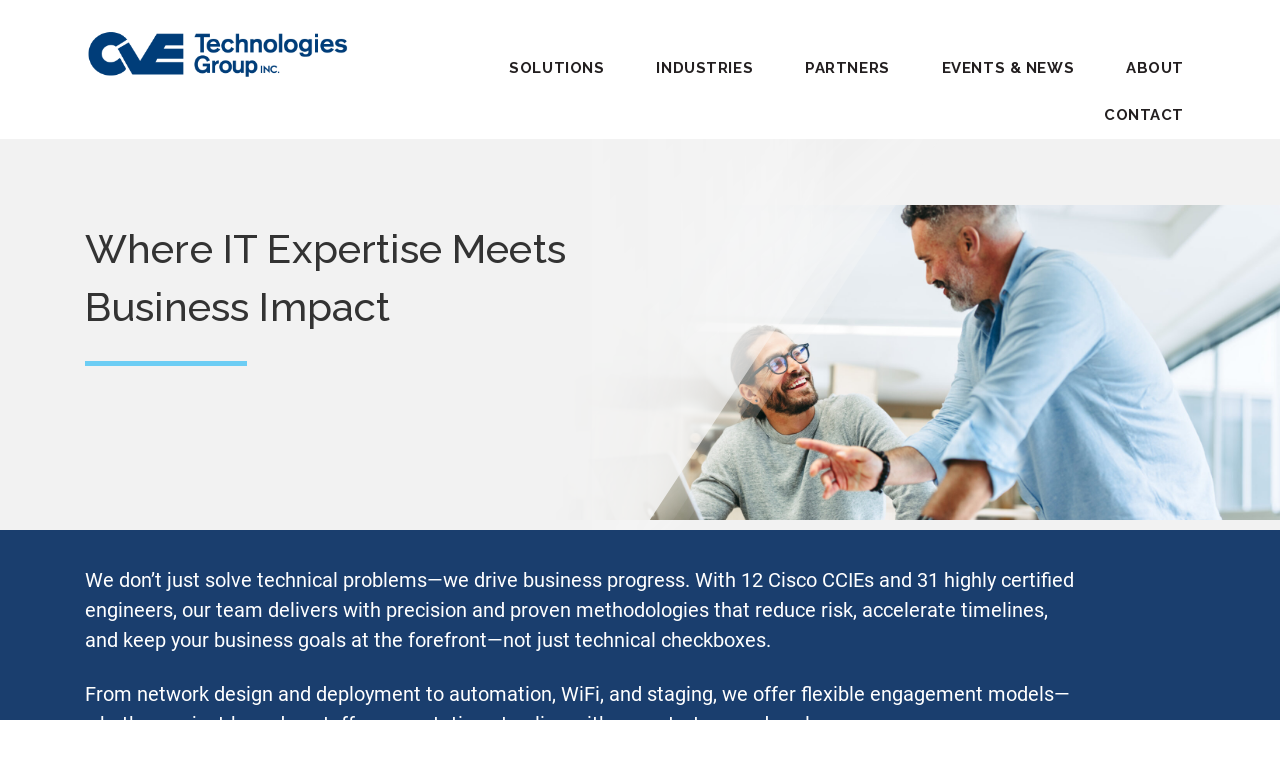

--- FILE ---
content_type: text/html; charset=UTF-8
request_url: https://www.cvetech.com/solutions/professional-services/
body_size: 50706
content:
<!DOCTYPE html>
<html lang="en-US">
<head>
    <meta charset="UTF-8">
    <meta name="viewport" content="width=device-width, initial-scale=1.0" />
    <meta name='robots' content='index, follow, max-image-preview:large, max-snippet:-1, max-video-preview:-1' />
	<style>img:is([sizes="auto" i], [sizes^="auto," i]) { contain-intrinsic-size: 3000px 1500px }</style>
	
	<!-- This site is optimized with the Yoast SEO plugin v24.2 - https://yoast.com/wordpress/plugins/seo/ -->
	<title>Professional Services - CVE TECH</title>
	<link rel="canonical" href="https://www.cvetech.com/solutions/professional-services/" />
	<meta property="og:locale" content="en_US" />
	<meta property="og:type" content="article" />
	<meta property="og:title" content="Professional Services - CVE TECH" />
	<meta property="og:description" content="Where IT Expertise Meets Business ImpactWe don’t just solve technical problems—we drive business progress. With 12 Cisco CCIEs and 31 highly certified engineers, our team delivers with precision and proven methodologies that reduce risk, accelerate timelines, and keep your business goals at the forefront—not just technical checkboxes. From network design and deployment to automation, WiFi, [&hellip;]" />
	<meta property="og:url" content="https://www.cvetech.com/solutions/professional-services/" />
	<meta property="og:site_name" content="CVE TECH" />
	<meta property="article:modified_time" content="2025-11-20T16:52:11+00:00" />
	<meta name="twitter:card" content="summary_large_image" />
	<meta name="twitter:label1" content="Est. reading time" />
	<meta name="twitter:data1" content="2 minutes" />
	<script type="application/ld+json" class="yoast-schema-graph">{"@context":"https://schema.org","@graph":[{"@type":"WebPage","@id":"https://www.cvetech.com/solutions/professional-services/","url":"https://www.cvetech.com/solutions/professional-services/","name":"Professional Services - CVE TECH","isPartOf":{"@id":"https://www.cvetech.com/#website"},"datePublished":"2025-06-30T16:46:55+00:00","dateModified":"2025-11-20T16:52:11+00:00","breadcrumb":{"@id":"https://www.cvetech.com/solutions/professional-services/#breadcrumb"},"inLanguage":"en-US","potentialAction":[{"@type":"ReadAction","target":["https://www.cvetech.com/solutions/professional-services/"]}]},{"@type":"BreadcrumbList","@id":"https://www.cvetech.com/solutions/professional-services/#breadcrumb","itemListElement":[{"@type":"ListItem","position":1,"name":"Home","item":"https://www.cvetech.com/"},{"@type":"ListItem","position":2,"name":"Solutions","item":"https://www.cvetech.com/solutions/"},{"@type":"ListItem","position":3,"name":"Professional Services"}]},{"@type":"WebSite","@id":"https://www.cvetech.com/#website","url":"https://www.cvetech.com/","name":"CVE TECH","description":"","publisher":{"@id":"https://www.cvetech.com/#organization"},"potentialAction":[{"@type":"SearchAction","target":{"@type":"EntryPoint","urlTemplate":"https://www.cvetech.com/?s={search_term_string}"},"query-input":{"@type":"PropertyValueSpecification","valueRequired":true,"valueName":"search_term_string"}}],"inLanguage":"en-US"},{"@type":"Organization","@id":"https://www.cvetech.com/#organization","name":"Cache Valley Electric","url":"https://www.cvetech.com/","logo":{"@type":"ImageObject","inLanguage":"en-US","@id":"https://www.cvetech.com/#/schema/logo/image/","url":"https://www.cvetech.com/wp-content/uploads/2020/04/icon-96x96-1.png","contentUrl":"https://www.cvetech.com/wp-content/uploads/2020/04/icon-96x96-1.png","width":96,"height":96,"caption":"Cache Valley Electric"},"image":{"@id":"https://www.cvetech.com/#/schema/logo/image/"}}]}</script>
	<!-- / Yoast SEO plugin. -->


<link rel='dns-prefetch' href='//fonts.googleapis.com' />
<link rel='dns-prefetch' href='//www.googletagmanager.com' />
<link rel="alternate" type="application/rss+xml" title="CVE TECH &raquo; Feed" href="https://www.cvetech.com/feed/" />
<link rel="alternate" type="application/rss+xml" title="CVE TECH &raquo; Comments Feed" href="https://www.cvetech.com/comments/feed/" />
<script type="text/javascript">
/* <![CDATA[ */
window._wpemojiSettings = {"baseUrl":"https:\/\/s.w.org\/images\/core\/emoji\/15.0.3\/72x72\/","ext":".png","svgUrl":"https:\/\/s.w.org\/images\/core\/emoji\/15.0.3\/svg\/","svgExt":".svg","source":{"concatemoji":"https:\/\/www.cvetech.com\/wp-includes\/js\/wp-emoji-release.min.js?ver=6.7.4"}};
/*! This file is auto-generated */
!function(i,n){var o,s,e;function c(e){try{var t={supportTests:e,timestamp:(new Date).valueOf()};sessionStorage.setItem(o,JSON.stringify(t))}catch(e){}}function p(e,t,n){e.clearRect(0,0,e.canvas.width,e.canvas.height),e.fillText(t,0,0);var t=new Uint32Array(e.getImageData(0,0,e.canvas.width,e.canvas.height).data),r=(e.clearRect(0,0,e.canvas.width,e.canvas.height),e.fillText(n,0,0),new Uint32Array(e.getImageData(0,0,e.canvas.width,e.canvas.height).data));return t.every(function(e,t){return e===r[t]})}function u(e,t,n){switch(t){case"flag":return n(e,"\ud83c\udff3\ufe0f\u200d\u26a7\ufe0f","\ud83c\udff3\ufe0f\u200b\u26a7\ufe0f")?!1:!n(e,"\ud83c\uddfa\ud83c\uddf3","\ud83c\uddfa\u200b\ud83c\uddf3")&&!n(e,"\ud83c\udff4\udb40\udc67\udb40\udc62\udb40\udc65\udb40\udc6e\udb40\udc67\udb40\udc7f","\ud83c\udff4\u200b\udb40\udc67\u200b\udb40\udc62\u200b\udb40\udc65\u200b\udb40\udc6e\u200b\udb40\udc67\u200b\udb40\udc7f");case"emoji":return!n(e,"\ud83d\udc26\u200d\u2b1b","\ud83d\udc26\u200b\u2b1b")}return!1}function f(e,t,n){var r="undefined"!=typeof WorkerGlobalScope&&self instanceof WorkerGlobalScope?new OffscreenCanvas(300,150):i.createElement("canvas"),a=r.getContext("2d",{willReadFrequently:!0}),o=(a.textBaseline="top",a.font="600 32px Arial",{});return e.forEach(function(e){o[e]=t(a,e,n)}),o}function t(e){var t=i.createElement("script");t.src=e,t.defer=!0,i.head.appendChild(t)}"undefined"!=typeof Promise&&(o="wpEmojiSettingsSupports",s=["flag","emoji"],n.supports={everything:!0,everythingExceptFlag:!0},e=new Promise(function(e){i.addEventListener("DOMContentLoaded",e,{once:!0})}),new Promise(function(t){var n=function(){try{var e=JSON.parse(sessionStorage.getItem(o));if("object"==typeof e&&"number"==typeof e.timestamp&&(new Date).valueOf()<e.timestamp+604800&&"object"==typeof e.supportTests)return e.supportTests}catch(e){}return null}();if(!n){if("undefined"!=typeof Worker&&"undefined"!=typeof OffscreenCanvas&&"undefined"!=typeof URL&&URL.createObjectURL&&"undefined"!=typeof Blob)try{var e="postMessage("+f.toString()+"("+[JSON.stringify(s),u.toString(),p.toString()].join(",")+"));",r=new Blob([e],{type:"text/javascript"}),a=new Worker(URL.createObjectURL(r),{name:"wpTestEmojiSupports"});return void(a.onmessage=function(e){c(n=e.data),a.terminate(),t(n)})}catch(e){}c(n=f(s,u,p))}t(n)}).then(function(e){for(var t in e)n.supports[t]=e[t],n.supports.everything=n.supports.everything&&n.supports[t],"flag"!==t&&(n.supports.everythingExceptFlag=n.supports.everythingExceptFlag&&n.supports[t]);n.supports.everythingExceptFlag=n.supports.everythingExceptFlag&&!n.supports.flag,n.DOMReady=!1,n.readyCallback=function(){n.DOMReady=!0}}).then(function(){return e}).then(function(){var e;n.supports.everything||(n.readyCallback(),(e=n.source||{}).concatemoji?t(e.concatemoji):e.wpemoji&&e.twemoji&&(t(e.twemoji),t(e.wpemoji)))}))}((window,document),window._wpemojiSettings);
/* ]]> */
</script>
<link rel='stylesheet' id='custom-menu-css' href='https://www.cvetech.com/wp-content/themes/visual-composer-starter-child/css/ace-responsive-menu.css?ver=6.7.4' type='text/css' media='all' />
<link rel='stylesheet' id='fonts-css' href='https://fonts.googleapis.com/css?family=Raleway%3A300%2C300i%2C400%2C400i%2C500%2C500i%2C600%2C600i%2C700%2C700i%2C800%2C800i%2C900%2C900i&#038;display=swap&#038;ver=6.7.4' type='text/css' media='all' />
<link rel='stylesheet' id='visualcomposerstarter-font-css' href='https://www.cvetech.com/wp-content/themes/visual-composer-starter/css/vc-font/visual-composer-starter-font.min.css?ver=3.2.2' type='text/css' media='all' />
<link rel='stylesheet' id='visualcomposerstarter-general-css' href='https://www.cvetech.com/wp-content/themes/visual-composer-starter/css/styles/style.min.css?ver=3.2.2' type='text/css' media='all' />
<link rel='stylesheet' id='visualcomposerstarter-responsive-css' href='https://www.cvetech.com/wp-content/themes/visual-composer-starter/css/styles/responsive.min.css?ver=3.2.2' type='text/css' media='all' />
<link rel='stylesheet' id='visualcomposerstarter-style-css' href='https://www.cvetech.com/wp-content/themes/visual-composer-starter-child/style.css?ver=6.7.4' type='text/css' media='all' />
<style id='visualcomposerstarter-style-inline-css' type='text/css'>

	/*Body fonts and style*/
	body,
	#main-menu ul li ul li,
	.comment-content cite,
	.entry-content cite,
	#add_payment_method .cart-collaterals .cart_totals table small,
	.woocommerce-cart .cart-collaterals .cart_totals table small,
	.woocommerce-checkout .cart-collaterals .cart_totals table small,
	.visualcomposerstarter.woocommerce-cart .woocommerce .cart-collaterals .cart_totals .cart-subtotal td,
	.visualcomposerstarter.woocommerce-cart .woocommerce .cart-collaterals .cart_totals .cart-subtotal th,
	.visualcomposerstarter.woocommerce-cart .woocommerce table.cart,
	.visualcomposerstarter.woocommerce .woocommerce-ordering,
	.visualcomposerstarter.woocommerce .woocommerce-result-count,
	.visualcomposerstarter legend,
	.visualcomposerstarter.woocommerce-account .woocommerce-MyAccount-content a.button
	 { font-family: Raleway; }
	 body,
	 .sidebar-widget-area a:hover, .sidebar-widget-area a:focus,
	 .sidebar-widget-area .widget_recent_entries ul li:hover, .sidebar-widget-area .widget_archive ul li:hover, .sidebar-widget-area .widget_categories ul li:hover, .sidebar-widget-area .widget_meta ul li:hover, .sidebar-widget-area .widget_recent_entries ul li:focus, .sidebar-widget-area .widget_archive ul li:focus, .sidebar-widget-area .widget_categories ul li:focus, .sidebar-widget-area .widget_meta ul li:focus, .visualcomposerstarter.woocommerce-cart .woocommerce table.cart .product-name a { color: #666666; }
	  .comment-content table,
	  .entry-content table { border-color: #666666; }
	  .entry-full-content .entry-author-data .author-biography,
	  .entry-full-content .entry-meta,
	  .nav-links.post-navigation a .meta-nav,
	  .search-results-header h4,
	  .entry-preview .entry-meta li,
	  .entry-preview .entry-meta li a,
	  .entry-content .gallery-caption,
	  .comment-content blockquote,
	  .entry-content blockquote,
	  .wp-caption .wp-caption-text,
	  .comments-area .comment-list .comment-metadata a { color: #777777; }
	  .comments-area .comment-list .comment-metadata a:hover,
	  .comments-area .comment-list .comment-metadata a:focus { border-bottom-color: #777777; }
	  a,
	  .comments-area .comment-list .reply a,
	  .comments-area span.required,
	  .comments-area .comment-subscription-form label:before,
	  .entry-preview .entry-meta li a:hover:before,
	  .entry-preview .entry-meta li a:focus:before,
	  .entry-preview .entry-meta li.entry-meta-category:hover:before,
	  .entry-content p a:hover,
	  .entry-content ol a:hover,
	  .entry-content ul a:hover,
	  .entry-content table a:hover,
	  .entry-content datalist a:hover,
	  .entry-content blockquote a:hover,
	  .entry-content dl a:hover,
	  .entry-content address a:hover,
	  .entry-content p a:focus,
	  .entry-content ol a:focus,
	  .entry-content ul a:focus,
	  .entry-content table a:focus,
	  .entry-content datalist a:focus,
	  .entry-content blockquote a:focus,
	  .entry-content dl a:focus,
	  .entry-content address a:focus,
	  .entry-content ul > li:before,
	  .comment-content p a:hover,
	  .comment-content ol a:hover,
	  .comment-content ul a:hover,
	  .comment-content table a:hover,
	  .comment-content datalist a:hover,
	  .comment-content blockquote a:hover,
	  .comment-content dl a:hover,
	  .comment-content address a:hover,
	  .comment-content p a:focus,
	  .comment-content ol a:focus,
	  .comment-content ul a:focus,
	  .comment-content table a:focus,
	  .comment-content datalist a:focus,
	  .comment-content blockquote a:focus,
	  .comment-content dl a:focus,
	  .comment-content address a:focus,
	  .comment-content ul > li:before,
	  .sidebar-widget-area .widget_recent_entries ul li,
	  .sidebar-widget-area .widget_archive ul li,
	  .sidebar-widget-area .widget_categories ul li,
	  .sidebar-widget-area .widget_meta ul li { color: #557cbf; }     
	  .comments-area .comment-list .reply a:hover,
	  .comments-area .comment-list .reply a:focus,
	  .comment-content p a,
	  .comment-content ol a,
	  .comment-content ul a,
	  .comment-content table a,
	  .comment-content datalist a,
	  .comment-content blockquote a,
	  .comment-content dl a,
	  .comment-content address a,
	  .entry-content p a,
	  .entry-content ol a,
	  .entry-content ul a,
	  .entry-content table a,
	  .entry-content datalist a,
	  .entry-content blockquote a,
	  .entry-content dl a,
	  .entry-content address a { border-bottom-color: #557cbf; }    
	  .entry-content blockquote, .comment-content { border-left-color: #557cbf; }
	  
	  html, #main-menu ul li ul li { font-size: 16px }
	  body, #footer, .footer-widget-area .widget-title { line-height: 1.7; }
	  body {
		letter-spacing: 0.01rem;
		font-weight: 400;
		font-style: normal;
		text-transform: none;
	  }
	  
	  .comment-content address,
	  .comment-content blockquote,
	  .comment-content datalist,
	  .comment-content dl,
	  .comment-content ol,
	  .comment-content p,
	  .comment-content table,
	  .comment-content ul,
	  .entry-content address,
	  .entry-content blockquote,
	  .entry-content datalist,
	  .entry-content dl,
	  .entry-content ol,
	  .entry-content p,
	  .entry-content table,
	  .entry-content ul {
		margin-top: 0;
		margin-bottom: 1.5rem;
	  }
	  
	  /*Buttons font and style*/
	  .comments-area .form-submit input[type=submit],
	  .blue-button { 
			background-color: #6dcdf4; 
			color: #000000;
			font-family: Raleway;
			font-size: 4px;
			font-weight: 700;
			font-style: normal;
			letter-spacing: 0.01rem;
			line-height: 1;
			text-transform: none;
			margin-top: 0;
			margin-bottom: 0;
	  }
	  .visualcomposerstarter .products .added_to_cart {
			font-family: Raleway;
	  }
	  .comments-area .form-submit input[type=submit]:hover, .comments-area .form-submit input[type=submit]:focus,
	  .blue-button:hover, .blue-button:focus, 
	  .entry-content p a.blue-button:hover { 
			background-color: #3c63a6; 
			color: #f4f4f4; 
	  }
	  
	  .nav-links.archive-navigation .page-numbers,
	  .visualcomposerstarter.woocommerce nav.woocommerce-pagination ul li .page-numbers {
	        background-color: #6dcdf4; 
			color: #000000;
	  }
	  
	  .nav-links.archive-navigation a.page-numbers:hover, 
	  .nav-links.archive-navigation a.page-numbers:focus, 
	  .nav-links.archive-navigation .page-numbers.current,
	  .visualcomposerstarter.woocommerce nav.woocommerce-pagination ul li .page-numbers:hover, 
	  .visualcomposerstarter.woocommerce nav.woocommerce-pagination ul li .page-numbers:focus, 
	  .visualcomposerstarter.woocommerce nav.woocommerce-pagination ul li .page-numbers.current {
	        background-color: #3c63a6; 
			color: #f4f4f4; 
	  }
	  .visualcomposerstarter.woocommerce button.button,
	  .visualcomposerstarter.woocommerce a.button.product_type_simple,
	  .visualcomposerstarter.woocommerce a.button.product_type_grouped,
	  .visualcomposerstarter.woocommerce a.button.product_type_variable,
	  .visualcomposerstarter.woocommerce a.button.product_type_external,
	  .visualcomposerstarter .woocommerce .buttons a.button.wc-forward,
	  .visualcomposerstarter .woocommerce #place_order,
	  .visualcomposerstarter .woocommerce .button.checkout-button,
	  .visualcomposerstarter .woocommerce .button.wc-backward,
	  .visualcomposerstarter .woocommerce .track_order .button,
	  .visualcomposerstarter .woocommerce .vct-thank-you-footer a,
	  .visualcomposerstarter .woocommerce .woocommerce-EditAccountForm .button,
	  .visualcomposerstarter .woocommerce .woocommerce-MyAccount-content a.edit,
	  .visualcomposerstarter .woocommerce .woocommerce-mini-cart__buttons.buttons a,
	  .visualcomposerstarter .woocommerce .woocommerce-orders-table__cell .button,
	  .visualcomposerstarter .woocommerce a.button,
	  .visualcomposerstarter .woocommerce button.button,
	  .visualcomposerstarter #review_form #respond .form-submit .submit
	   {
	  		background-color: #6dcdf4; 
			color: #000000;
			font-family: Raleway;
			font-size: 4px;
			font-weight: 700;
			font-style: normal;
			letter-spacing: 0.01rem;
			line-height: 1;
			text-transform: none;
			margin-top: 0;
			margin-bottom: 0;
	  }
	  .visualcomposerstarter.woocommerce button.button.alt.disabled {
            background-color: #6dcdf4; 
			color: #000000;
	  }
	  .visualcomposerstarter.woocommerce a.button:hover,
	  .visualcomposerstarter.woocommerce a.button:focus,
	  .visualcomposerstarter.woocommerce button.button:hover,
	  .visualcomposerstarter.woocommerce button.button:focus,
	  .visualcomposerstarter .woocommerce #place_order:hover,
	  .visualcomposerstarter .woocommerce .button.checkout-button:hover,
	  .visualcomposerstarter .woocommerce .button.wc-backward:hover,
	  .visualcomposerstarter .woocommerce .track_order .button:hover,
	  .visualcomposerstarter .woocommerce .vct-thank-you-footer a:hover,
	  .visualcomposerstarter .woocommerce .woocommerce-EditAccountForm .button:hover,
	  .visualcomposerstarter .woocommerce .woocommerce-MyAccount-content a.edit:hover,
	  .visualcomposerstarter .woocommerce .woocommerce-mini-cart__buttons.buttons a:hover,
	  .visualcomposerstarter .woocommerce .woocommerce-orders-table__cell .button:hover,
	  .visualcomposerstarter .woocommerce a.button:hover,
	  .visualcomposerstarter #review_form #respond .form-submit .submit:hover
	  .visualcomposerstarter .woocommerce #place_order:focus,
	  .visualcomposerstarter .woocommerce .button.checkout-button:focus,
	  .visualcomposerstarter .woocommerce .button.wc-backward:focus,
	  .visualcomposerstarter .woocommerce .track_order .button:focus,
	  .visualcomposerstarter .woocommerce .vct-thank-you-footer a:focus,
	  .visualcomposerstarter .woocommerce .woocommerce-EditAccountForm .button:focus,
	  .visualcomposerstarter .woocommerce .woocommerce-MyAccount-content a.edit:focus,
	  .visualcomposerstarter .woocommerce .woocommerce-mini-cart__buttons.buttons a:focus,
	  .visualcomposerstarter .woocommerce .woocommerce-orders-table__cell .button:focus,
	  .visualcomposerstarter .woocommerce a.button:focus,
	  .visualcomposerstarter #review_form #respond .form-submit .submit:focus { 
			background-color: #3c63a6; 
			color: #f4f4f4; 
	  }
	
	/*Headers fonts and style*/
	.header-widgetised-area .widget_text,
	 #main-menu > ul > li > a, 
	 .entry-full-content .entry-author-data .author-name, 
	 .nav-links.post-navigation a .post-title, 
	 .comments-area .comment-list .comment-author,
	 .comments-area .comment-list .reply a,
	 .comments-area .comment-form-comment label,
	 .comments-area .comment-form-author label,
	 .comments-area .comment-form-email label,
	 .comments-area .comment-form-url label,
	 .comment-content blockquote,
	 .entry-content blockquote { font-family: Raleway; }
	.entry-full-content .entry-author-data .author-name,
	.entry-full-content .entry-meta a,
	.nav-links.post-navigation a .post-title,
	.comments-area .comment-list .comment-author,
	.comments-area .comment-list .comment-author a,
	.search-results-header h4 strong,
	.entry-preview .entry-meta li a:hover,
	.entry-preview .entry-meta li a:focus { color: #333333; }
	
	.entry-full-content .entry-meta a,
	.comments-area .comment-list .comment-author a:hover,
	.comments-area .comment-list .comment-author a:focus,
	.nav-links.post-navigation a .post-title { border-bottom-color: #333333; }

	 
	 h1 {
		color: #333333;
		font-family: Raleway;
		font-size: ;
		font-weight: 400;
		font-style: normal;
		letter-spacing: 0.01rem;
		line-height: 1.1;
		margin-top: 0;
		margin-bottom: 2.125rem;
		text-transform: none;  
	 }
	 h1 a {color: #557cbf;}
	 h1 a:hover, h1 a:focus {color: #557cbf;}
	 h2 {
		color: #333333;
		font-family: Raleway;
		font-size: 36px;
		font-weight: 400;
		font-style: normal;
		letter-spacing: 0.01rem;
		line-height: 1.3;
		margin-top: 0;
		margin-bottom: 0.625rem;
		text-transform: none;  
	 }
	 h2 a {color: #557cbf;}
	 h2 a:hover, h2 a:focus {color: #557cbf;}
	 h3 {
		color: #333333;
		font-family: Raleway;
		font-size: 18px;
		font-weight: 400;
		font-style: normal;
		letter-spacing: 0.01rem;
		line-height: 1.1;
		margin-top: 0;
		margin-bottom: 0.625rem;
		text-transform: uppercase;  
	 }
	 h3 a {color: #557cbf;}
	 h3 a:hover, h3 a:focus {color: #557cbf;}
	 h4 {
		color: #333333;
		font-family: Raleway;
		font-size: 15px;
		font-weight: 400;
		font-style: normal;
		letter-spacing: 0.01rem;
		line-height: 1.3;
		margin-top: 0;
		margin-bottom: 0.625rem;
		text-transform: none;  
	 }
	 h4 a {color: #557cbf;}
	 h4 a:hover, h4 a:focus {color: #557cbf;}
	 h5 {
		color: #333333;
		font-family: Raleway;
		font-size: 28px;
		font-weight: 400;
		font-style: normal;
		letter-spacing: 0.01rem;
		line-height: 1.3;
		margin-top: 0;
		margin-bottom: 0.625rem;
		text-transform: none;  
	 }
	 h5 a {color: #557cbf;}
	 h5 a:hover, h5 a:focus {color: #557cbf;}
	 h6 {
		color: #333333;
		font-family: Raleway;
		font-size: 15px;
		font-weight: 700;
		font-style: normal;
		letter-spacing: 0.01rem;
		line-height: 1.1;
		margin-top: 0;
		margin-bottom: 15px;
		text-transform: uppercase;  
	 }
	 h6 a {color: #557cbf;}
	 h6 a:hover, h6 a:focus {color: #557cbf;}
	
		/*Header and menu area background color*/
		#header .navbar .navbar-wrapper,
		body.navbar-no-background #header .navbar.fixed.scroll,
		body.header-full-width-boxed #header .navbar,
		body.header-full-width #header .navbar {
			background-color: #ffffff;
		}
		
		@media only screen and (min-width: 768px) {
			body:not(.menu-sandwich) #main-menu ul li ul { background-color: #ffffff; }
		}
		body.navbar-no-background #header .navbar {background-color: transparent;}
		
	.visualcomposerstarter.woocommerce ul.products li.product .price,
	.visualcomposerstarter.woocommerce div.product p.price,
	.visualcomposerstarter.woocommerce div.product p.price ins,
	.visualcomposerstarter.woocommerce div.product span.price,
	.visualcomposerstarter.woocommerce div.product span.price ins,
	.visualcomposerstarter.woocommerce.widget .quantity,
	.visualcomposerstarter.woocommerce.widget del,
	.visualcomposerstarter.woocommerce.widget ins,
	.visualcomposerstarter.woocommerce.widget span.woocommerce-Price-amount.amount,
	.visualcomposerstarter.woocommerce p.price ins,
	.visualcomposerstarter.woocommerce p.price,
	.visualcomposerstarter.woocommerce span.price,
	.visualcomposerstarter.woocommerce span.price ins,
	.visualcomposerstarter .woocommerce.widget span.amount,
	.visualcomposerstarter .woocommerce.widget ins {
		color: #2b4b80
	}
	
	.visualcomposerstarter.woocommerce span.price del,
	.visualcomposerstarter.woocommerce p.price del,
	.visualcomposerstarter.woocommerce p.price del span,
	.visualcomposerstarter.woocommerce span.price del span,
	.visualcomposerstarter .woocommerce.widget del,
	.visualcomposerstarter .woocommerce.widget del span.amount,
	.visualcomposerstarter.woocommerce ul.products li.product .price del {
		color: #d5d5d5
	}
	
	.visualcomposerstarter .vct-cart-items-count {
	    background: #2b4b80;
	    color: #fff;
	}
	.visualcomposerstarter .vct-cart-wrapper svg g>g {
	    fill: #2b4b80;
	}
	
	.visualcomposerstarter.woocommerce div.product .entry-categories a,
	.visualcomposerstarter.woocommerce div.product .woocommerce-tabs ul.tabs li a
	{
		color: #d5d5d5;
	}
	
	.visualcomposerstarter.woocommerce div.product .entry-categories a:hover,
	.visualcomposerstarter.woocommerce-cart .woocommerce table.cart .product-name a:hover,
	.visualcomposerstarter.woocommerce div.product .woocommerce-tabs ul.tabs li a:hover,
	.visualcomposerstarter.woocommerce div.product .entry-categories a:focus,
	.visualcomposerstarter.woocommerce-cart .woocommerce table.cart .product-name a:focus,
	.visualcomposerstarter.woocommerce div.product .woocommerce-tabs ul.tabs li a:focus,
	{
		color: #2b4b80;
	}
	
	.visualcomposerstarter.woocommerce div.product .woocommerce-tabs ul.tabs li.active a
	{
		color: #2b4b80;
	}
	.visualcomposerstarter.woocommerce div.product .woocommerce-tabs ul.tabs li.active a:before
	{
		background: #2b4b80;
	}
	
	.woocommerce button.button[name="update_cart"],
    .button[name="apply_coupon"],
    .vct-checkout-button,
    .woocommerce button.button:disabled, 
    .woocommerce button.button:disabled[disabled]
	{
		color: #4e4e4e;
	}
	.visualcomposerstarter .woocommerce.widget.widget_price_filter .ui-slider .ui-slider-handle,
	.visualcomposerstarter .woocommerce.widget.widget_price_filter .ui-slider .ui-slider-range
	{
		background-color: #2b4b80;
	}
	.visualcomposerstarter .woocommerce.widget li a
	{
		color: #000;
	}
	.visualcomposerstarter .woocommerce.widget li a:hover,
	.visualcomposerstarter .woocommerce.widget li a:focus
	{
		color: #2b4b80;
	}
	.visualcomposerstarter.woocommerce-cart .woocommerce table.cart a.remove:before,
	.visualcomposerstarter .woocommerce.widget .cart_list li a.remove:before,
	.visualcomposerstarter.woocommerce-cart .woocommerce table.cart a.remove:after,
	.visualcomposerstarter .woocommerce.widget .cart_list li a.remove:after
	{
		background-color: #d5d5d5;
	}

	/*Body fonts and style*/
	body,
	#main-menu ul li ul li,
	.comment-content cite,
	.entry-content cite,
	#add_payment_method .cart-collaterals .cart_totals table small,
	.woocommerce-cart .cart-collaterals .cart_totals table small,
	.woocommerce-checkout .cart-collaterals .cart_totals table small,
	.visualcomposerstarter.woocommerce-cart .woocommerce .cart-collaterals .cart_totals .cart-subtotal td,
	.visualcomposerstarter.woocommerce-cart .woocommerce .cart-collaterals .cart_totals .cart-subtotal th,
	.visualcomposerstarter.woocommerce-cart .woocommerce table.cart,
	.visualcomposerstarter.woocommerce .woocommerce-ordering,
	.visualcomposerstarter.woocommerce .woocommerce-result-count,
	.visualcomposerstarter legend,
	.visualcomposerstarter.woocommerce-account .woocommerce-MyAccount-content a.button
	 { font-family: Raleway; }
	 body,
	 .sidebar-widget-area a:hover, .sidebar-widget-area a:focus,
	 .sidebar-widget-area .widget_recent_entries ul li:hover, .sidebar-widget-area .widget_archive ul li:hover, .sidebar-widget-area .widget_categories ul li:hover, .sidebar-widget-area .widget_meta ul li:hover, .sidebar-widget-area .widget_recent_entries ul li:focus, .sidebar-widget-area .widget_archive ul li:focus, .sidebar-widget-area .widget_categories ul li:focus, .sidebar-widget-area .widget_meta ul li:focus, .visualcomposerstarter.woocommerce-cart .woocommerce table.cart .product-name a { color: #666666; }
	  .comment-content table,
	  .entry-content table { border-color: #666666; }
	  .entry-full-content .entry-author-data .author-biography,
	  .entry-full-content .entry-meta,
	  .nav-links.post-navigation a .meta-nav,
	  .search-results-header h4,
	  .entry-preview .entry-meta li,
	  .entry-preview .entry-meta li a,
	  .entry-content .gallery-caption,
	  .comment-content blockquote,
	  .entry-content blockquote,
	  .wp-caption .wp-caption-text,
	  .comments-area .comment-list .comment-metadata a { color: #777777; }
	  .comments-area .comment-list .comment-metadata a:hover,
	  .comments-area .comment-list .comment-metadata a:focus { border-bottom-color: #777777; }
	  a,
	  .comments-area .comment-list .reply a,
	  .comments-area span.required,
	  .comments-area .comment-subscription-form label:before,
	  .entry-preview .entry-meta li a:hover:before,
	  .entry-preview .entry-meta li a:focus:before,
	  .entry-preview .entry-meta li.entry-meta-category:hover:before,
	  .entry-content p a:hover,
	  .entry-content ol a:hover,
	  .entry-content ul a:hover,
	  .entry-content table a:hover,
	  .entry-content datalist a:hover,
	  .entry-content blockquote a:hover,
	  .entry-content dl a:hover,
	  .entry-content address a:hover,
	  .entry-content p a:focus,
	  .entry-content ol a:focus,
	  .entry-content ul a:focus,
	  .entry-content table a:focus,
	  .entry-content datalist a:focus,
	  .entry-content blockquote a:focus,
	  .entry-content dl a:focus,
	  .entry-content address a:focus,
	  .entry-content ul > li:before,
	  .comment-content p a:hover,
	  .comment-content ol a:hover,
	  .comment-content ul a:hover,
	  .comment-content table a:hover,
	  .comment-content datalist a:hover,
	  .comment-content blockquote a:hover,
	  .comment-content dl a:hover,
	  .comment-content address a:hover,
	  .comment-content p a:focus,
	  .comment-content ol a:focus,
	  .comment-content ul a:focus,
	  .comment-content table a:focus,
	  .comment-content datalist a:focus,
	  .comment-content blockquote a:focus,
	  .comment-content dl a:focus,
	  .comment-content address a:focus,
	  .comment-content ul > li:before,
	  .sidebar-widget-area .widget_recent_entries ul li,
	  .sidebar-widget-area .widget_archive ul li,
	  .sidebar-widget-area .widget_categories ul li,
	  .sidebar-widget-area .widget_meta ul li { color: #557cbf; }     
	  .comments-area .comment-list .reply a:hover,
	  .comments-area .comment-list .reply a:focus,
	  .comment-content p a,
	  .comment-content ol a,
	  .comment-content ul a,
	  .comment-content table a,
	  .comment-content datalist a,
	  .comment-content blockquote a,
	  .comment-content dl a,
	  .comment-content address a,
	  .entry-content p a,
	  .entry-content ol a,
	  .entry-content ul a,
	  .entry-content table a,
	  .entry-content datalist a,
	  .entry-content blockquote a,
	  .entry-content dl a,
	  .entry-content address a { border-bottom-color: #557cbf; }    
	  .entry-content blockquote, .comment-content { border-left-color: #557cbf; }
	  
	  html, #main-menu ul li ul li { font-size: 16px }
	  body, #footer, .footer-widget-area .widget-title { line-height: 1.7; }
	  body {
		letter-spacing: 0.01rem;
		font-weight: 400;
		font-style: normal;
		text-transform: none;
	  }
	  
	  .comment-content address,
	  .comment-content blockquote,
	  .comment-content datalist,
	  .comment-content dl,
	  .comment-content ol,
	  .comment-content p,
	  .comment-content table,
	  .comment-content ul,
	  .entry-content address,
	  .entry-content blockquote,
	  .entry-content datalist,
	  .entry-content dl,
	  .entry-content ol,
	  .entry-content p,
	  .entry-content table,
	  .entry-content ul {
		margin-top: 0;
		margin-bottom: 1.5rem;
	  }
	  
	  /*Buttons font and style*/
	  .comments-area .form-submit input[type=submit],
	  .blue-button { 
			background-color: #6dcdf4; 
			color: #000000;
			font-family: Raleway;
			font-size: 4px;
			font-weight: 700;
			font-style: normal;
			letter-spacing: 0.01rem;
			line-height: 1;
			text-transform: none;
			margin-top: 0;
			margin-bottom: 0;
	  }
	  .visualcomposerstarter .products .added_to_cart {
			font-family: Raleway;
	  }
	  .comments-area .form-submit input[type=submit]:hover, .comments-area .form-submit input[type=submit]:focus,
	  .blue-button:hover, .blue-button:focus, 
	  .entry-content p a.blue-button:hover { 
			background-color: #3c63a6; 
			color: #f4f4f4; 
	  }
	  
	  .nav-links.archive-navigation .page-numbers,
	  .visualcomposerstarter.woocommerce nav.woocommerce-pagination ul li .page-numbers {
	        background-color: #6dcdf4; 
			color: #000000;
	  }
	  
	  .nav-links.archive-navigation a.page-numbers:hover, 
	  .nav-links.archive-navigation a.page-numbers:focus, 
	  .nav-links.archive-navigation .page-numbers.current,
	  .visualcomposerstarter.woocommerce nav.woocommerce-pagination ul li .page-numbers:hover, 
	  .visualcomposerstarter.woocommerce nav.woocommerce-pagination ul li .page-numbers:focus, 
	  .visualcomposerstarter.woocommerce nav.woocommerce-pagination ul li .page-numbers.current {
	        background-color: #3c63a6; 
			color: #f4f4f4; 
	  }
	  .visualcomposerstarter.woocommerce button.button,
	  .visualcomposerstarter.woocommerce a.button.product_type_simple,
	  .visualcomposerstarter.woocommerce a.button.product_type_grouped,
	  .visualcomposerstarter.woocommerce a.button.product_type_variable,
	  .visualcomposerstarter.woocommerce a.button.product_type_external,
	  .visualcomposerstarter .woocommerce .buttons a.button.wc-forward,
	  .visualcomposerstarter .woocommerce #place_order,
	  .visualcomposerstarter .woocommerce .button.checkout-button,
	  .visualcomposerstarter .woocommerce .button.wc-backward,
	  .visualcomposerstarter .woocommerce .track_order .button,
	  .visualcomposerstarter .woocommerce .vct-thank-you-footer a,
	  .visualcomposerstarter .woocommerce .woocommerce-EditAccountForm .button,
	  .visualcomposerstarter .woocommerce .woocommerce-MyAccount-content a.edit,
	  .visualcomposerstarter .woocommerce .woocommerce-mini-cart__buttons.buttons a,
	  .visualcomposerstarter .woocommerce .woocommerce-orders-table__cell .button,
	  .visualcomposerstarter .woocommerce a.button,
	  .visualcomposerstarter .woocommerce button.button,
	  .visualcomposerstarter #review_form #respond .form-submit .submit
	   {
	  		background-color: #6dcdf4; 
			color: #000000;
			font-family: Raleway;
			font-size: 4px;
			font-weight: 700;
			font-style: normal;
			letter-spacing: 0.01rem;
			line-height: 1;
			text-transform: none;
			margin-top: 0;
			margin-bottom: 0;
	  }
	  .visualcomposerstarter.woocommerce button.button.alt.disabled {
            background-color: #6dcdf4; 
			color: #000000;
	  }
	  .visualcomposerstarter.woocommerce a.button:hover,
	  .visualcomposerstarter.woocommerce a.button:focus,
	  .visualcomposerstarter.woocommerce button.button:hover,
	  .visualcomposerstarter.woocommerce button.button:focus,
	  .visualcomposerstarter .woocommerce #place_order:hover,
	  .visualcomposerstarter .woocommerce .button.checkout-button:hover,
	  .visualcomposerstarter .woocommerce .button.wc-backward:hover,
	  .visualcomposerstarter .woocommerce .track_order .button:hover,
	  .visualcomposerstarter .woocommerce .vct-thank-you-footer a:hover,
	  .visualcomposerstarter .woocommerce .woocommerce-EditAccountForm .button:hover,
	  .visualcomposerstarter .woocommerce .woocommerce-MyAccount-content a.edit:hover,
	  .visualcomposerstarter .woocommerce .woocommerce-mini-cart__buttons.buttons a:hover,
	  .visualcomposerstarter .woocommerce .woocommerce-orders-table__cell .button:hover,
	  .visualcomposerstarter .woocommerce a.button:hover,
	  .visualcomposerstarter #review_form #respond .form-submit .submit:hover
	  .visualcomposerstarter .woocommerce #place_order:focus,
	  .visualcomposerstarter .woocommerce .button.checkout-button:focus,
	  .visualcomposerstarter .woocommerce .button.wc-backward:focus,
	  .visualcomposerstarter .woocommerce .track_order .button:focus,
	  .visualcomposerstarter .woocommerce .vct-thank-you-footer a:focus,
	  .visualcomposerstarter .woocommerce .woocommerce-EditAccountForm .button:focus,
	  .visualcomposerstarter .woocommerce .woocommerce-MyAccount-content a.edit:focus,
	  .visualcomposerstarter .woocommerce .woocommerce-mini-cart__buttons.buttons a:focus,
	  .visualcomposerstarter .woocommerce .woocommerce-orders-table__cell .button:focus,
	  .visualcomposerstarter .woocommerce a.button:focus,
	  .visualcomposerstarter #review_form #respond .form-submit .submit:focus { 
			background-color: #3c63a6; 
			color: #f4f4f4; 
	  }
	
	/*Headers fonts and style*/
	.header-widgetised-area .widget_text,
	 #main-menu > ul > li > a, 
	 .entry-full-content .entry-author-data .author-name, 
	 .nav-links.post-navigation a .post-title, 
	 .comments-area .comment-list .comment-author,
	 .comments-area .comment-list .reply a,
	 .comments-area .comment-form-comment label,
	 .comments-area .comment-form-author label,
	 .comments-area .comment-form-email label,
	 .comments-area .comment-form-url label,
	 .comment-content blockquote,
	 .entry-content blockquote { font-family: Raleway; }
	.entry-full-content .entry-author-data .author-name,
	.entry-full-content .entry-meta a,
	.nav-links.post-navigation a .post-title,
	.comments-area .comment-list .comment-author,
	.comments-area .comment-list .comment-author a,
	.search-results-header h4 strong,
	.entry-preview .entry-meta li a:hover,
	.entry-preview .entry-meta li a:focus { color: #333333; }
	
	.entry-full-content .entry-meta a,
	.comments-area .comment-list .comment-author a:hover,
	.comments-area .comment-list .comment-author a:focus,
	.nav-links.post-navigation a .post-title { border-bottom-color: #333333; }

	 
	 h1 {
		color: #333333;
		font-family: Raleway;
		font-size: ;
		font-weight: 400;
		font-style: normal;
		letter-spacing: 0.01rem;
		line-height: 1.1;
		margin-top: 0;
		margin-bottom: 2.125rem;
		text-transform: none;  
	 }
	 h1 a {color: #557cbf;}
	 h1 a:hover, h1 a:focus {color: #557cbf;}
	 h2 {
		color: #333333;
		font-family: Raleway;
		font-size: 36px;
		font-weight: 400;
		font-style: normal;
		letter-spacing: 0.01rem;
		line-height: 1.3;
		margin-top: 0;
		margin-bottom: 0.625rem;
		text-transform: none;  
	 }
	 h2 a {color: #557cbf;}
	 h2 a:hover, h2 a:focus {color: #557cbf;}
	 h3 {
		color: #333333;
		font-family: Raleway;
		font-size: 18px;
		font-weight: 400;
		font-style: normal;
		letter-spacing: 0.01rem;
		line-height: 1.1;
		margin-top: 0;
		margin-bottom: 0.625rem;
		text-transform: uppercase;  
	 }
	 h3 a {color: #557cbf;}
	 h3 a:hover, h3 a:focus {color: #557cbf;}
	 h4 {
		color: #333333;
		font-family: Raleway;
		font-size: 15px;
		font-weight: 400;
		font-style: normal;
		letter-spacing: 0.01rem;
		line-height: 1.3;
		margin-top: 0;
		margin-bottom: 0.625rem;
		text-transform: none;  
	 }
	 h4 a {color: #557cbf;}
	 h4 a:hover, h4 a:focus {color: #557cbf;}
	 h5 {
		color: #333333;
		font-family: Raleway;
		font-size: 28px;
		font-weight: 400;
		font-style: normal;
		letter-spacing: 0.01rem;
		line-height: 1.3;
		margin-top: 0;
		margin-bottom: 0.625rem;
		text-transform: none;  
	 }
	 h5 a {color: #557cbf;}
	 h5 a:hover, h5 a:focus {color: #557cbf;}
	 h6 {
		color: #333333;
		font-family: Raleway;
		font-size: 15px;
		font-weight: 700;
		font-style: normal;
		letter-spacing: 0.01rem;
		line-height: 1.1;
		margin-top: 0;
		margin-bottom: 15px;
		text-transform: uppercase;  
	 }
	 h6 a {color: #557cbf;}
	 h6 a:hover, h6 a:focus {color: #557cbf;}
	
		/*Header and menu area background color*/
		#header .navbar .navbar-wrapper,
		body.navbar-no-background #header .navbar.fixed.scroll,
		body.header-full-width-boxed #header .navbar,
		body.header-full-width #header .navbar {
			background-color: #ffffff;
		}
		
		@media only screen and (min-width: 768px) {
			body:not(.menu-sandwich) #main-menu ul li ul { background-color: #ffffff; }
		}
		body.navbar-no-background #header .navbar {background-color: transparent;}
		
	.visualcomposerstarter.woocommerce ul.products li.product .price,
	.visualcomposerstarter.woocommerce div.product p.price,
	.visualcomposerstarter.woocommerce div.product p.price ins,
	.visualcomposerstarter.woocommerce div.product span.price,
	.visualcomposerstarter.woocommerce div.product span.price ins,
	.visualcomposerstarter.woocommerce.widget .quantity,
	.visualcomposerstarter.woocommerce.widget del,
	.visualcomposerstarter.woocommerce.widget ins,
	.visualcomposerstarter.woocommerce.widget span.woocommerce-Price-amount.amount,
	.visualcomposerstarter.woocommerce p.price ins,
	.visualcomposerstarter.woocommerce p.price,
	.visualcomposerstarter.woocommerce span.price,
	.visualcomposerstarter.woocommerce span.price ins,
	.visualcomposerstarter .woocommerce.widget span.amount,
	.visualcomposerstarter .woocommerce.widget ins {
		color: #2b4b80
	}
	
	.visualcomposerstarter.woocommerce span.price del,
	.visualcomposerstarter.woocommerce p.price del,
	.visualcomposerstarter.woocommerce p.price del span,
	.visualcomposerstarter.woocommerce span.price del span,
	.visualcomposerstarter .woocommerce.widget del,
	.visualcomposerstarter .woocommerce.widget del span.amount,
	.visualcomposerstarter.woocommerce ul.products li.product .price del {
		color: #d5d5d5
	}
	
	.visualcomposerstarter .vct-cart-items-count {
	    background: #2b4b80;
	    color: #fff;
	}
	.visualcomposerstarter .vct-cart-wrapper svg g>g {
	    fill: #2b4b80;
	}
	
	.visualcomposerstarter.woocommerce div.product .entry-categories a,
	.visualcomposerstarter.woocommerce div.product .woocommerce-tabs ul.tabs li a
	{
		color: #d5d5d5;
	}
	
	.visualcomposerstarter.woocommerce div.product .entry-categories a:hover,
	.visualcomposerstarter.woocommerce-cart .woocommerce table.cart .product-name a:hover,
	.visualcomposerstarter.woocommerce div.product .woocommerce-tabs ul.tabs li a:hover,
	.visualcomposerstarter.woocommerce div.product .entry-categories a:focus,
	.visualcomposerstarter.woocommerce-cart .woocommerce table.cart .product-name a:focus,
	.visualcomposerstarter.woocommerce div.product .woocommerce-tabs ul.tabs li a:focus,
	{
		color: #2b4b80;
	}
	
	.visualcomposerstarter.woocommerce div.product .woocommerce-tabs ul.tabs li.active a
	{
		color: #2b4b80;
	}
	.visualcomposerstarter.woocommerce div.product .woocommerce-tabs ul.tabs li.active a:before
	{
		background: #2b4b80;
	}
	
	.woocommerce button.button[name="update_cart"],
    .button[name="apply_coupon"],
    .vct-checkout-button,
    .woocommerce button.button:disabled, 
    .woocommerce button.button:disabled[disabled]
	{
		color: #4e4e4e;
	}
	.visualcomposerstarter .woocommerce.widget.widget_price_filter .ui-slider .ui-slider-handle,
	.visualcomposerstarter .woocommerce.widget.widget_price_filter .ui-slider .ui-slider-range
	{
		background-color: #2b4b80;
	}
	.visualcomposerstarter .woocommerce.widget li a
	{
		color: #000;
	}
	.visualcomposerstarter .woocommerce.widget li a:hover,
	.visualcomposerstarter .woocommerce.widget li a:focus
	{
		color: #2b4b80;
	}
	.visualcomposerstarter.woocommerce-cart .woocommerce table.cart a.remove:before,
	.visualcomposerstarter .woocommerce.widget .cart_list li a.remove:before,
	.visualcomposerstarter.woocommerce-cart .woocommerce table.cart a.remove:after,
	.visualcomposerstarter .woocommerce.widget .cart_list li a.remove:after
	{
		background-color: #d5d5d5;
	}
</style>
<link rel='stylesheet' id='visualcomposerstarter-fonts-css' href='//fonts.googleapis.com/css?family=Raleway%3Aregular%2C700%26subset%3Dcyrillic%2Ccyrillic-ext%2Cdevanagari%2Cgreek%2Cgreek-ext%2Ckhmer%2Clatin%2Clatin-ext%2Cvietnamese' type='text/css' media='screen' />
<link rel='stylesheet' id='popup-maker-site-css' href='//www.cvetech.com/wp-content/uploads/pum/pum-site-styles.css?generated=1737050348&#038;ver=1.20.3' type='text/css' media='all' />
<link rel='stylesheet' id='vcv:assets:front:style-css' href='https://www.cvetech.com/wp-content/plugins/visualcomposer/public/dist/front.bundle.css?ver=45.12.0' type='text/css' media='all' />
<link rel='stylesheet' id='vcv:assets:source:styles:assetslibraryimagefilterdistimagefilterbundlecss-css' href='https://www.cvetech.com/wp-content/plugins/visualcomposer/public/sources/assetsLibrary/imageFilter/dist/imageFilter.bundle.css?ver=45.12.0-24' type='text/css' media='all' />
<style id='vcv-globalElementsCss-inline-css' type='text/css'>
html{margin-top:0!important}.menu-sticky .main-logo,.smaller-logo{opacity:0!important}.menu-sticky .smaller-logo{opacity:1!important}div#el-0c261283,div#el-365e2b01{position:absolute}.menu-sticky div#el-0c261283,.menu-sticky div#el-365e2b01{position:static}@media only screen and (min-width:767px){div#el-2c6e679a{display:none}}
</style>
<style id='vcv:assets:front:style:24-inline-css' type='text/css'>
.vce{margin-bottom:30px}.vce-row-container{width:100%}.vce-row{display:-ms-flexbox;display:flex;-ms-flex-direction:column;flex-direction:column;margin-left:0;position:relative;transition:box-shadow .2s}.vce-row,.vce-row-content>.vce-col:last-child{margin-right:0}.vce-row-full-height{min-height:100vh}.vce-row-content{-ms-flex-pack:start;-ms-flex-line-pack:start;-ms-flex-align:start;align-content:flex-start;align-items:flex-start;display:-ms-flexbox;display:flex;-ms-flex:1 1 auto;flex:1 1 auto;-ms-flex-direction:row;flex-direction:row;-ms-flex-wrap:wrap;flex-wrap:wrap;justify-content:flex-start;min-height:1em;position:relative}.vce-row-wrap--reverse>.vce-row-content{-ms-flex-line-pack:end;-ms-flex-align:end;align-content:flex-end;align-items:flex-end;-ms-flex-wrap:wrap-reverse;flex-wrap:wrap-reverse}.vce-row-columns--top>.vce-row-content{-ms-flex-line-pack:start;align-content:flex-start}.vce-row-columns--top.vce-row-wrap--reverse>.vce-row-content{-ms-flex-line-pack:end;align-content:flex-end}.vce-row-columns--middle>.vce-row-content{-ms-flex-line-pack:center;align-content:center}.vce-row-columns--bottom>.vce-row-content{-ms-flex-line-pack:end;align-content:flex-end}.vce-row-columns--bottom.vce-row-wrap--reverse>.vce-row-content{-ms-flex-line-pack:start;align-content:flex-start}.vce-row-columns--bottom>.vce-row-content:after,.vce-row-columns--middle>.vce-row-content:after,.vce-row-columns--top>.vce-row-content:after{content:"";display:block;height:0;overflow:hidden;visibility:hidden;width:100%}.vce-row-content--middle>.vce-row-content>.vce-col>.vce-col-inner{-ms-flex-pack:center;display:-ms-flexbox;display:flex;-ms-flex-direction:column;flex-direction:column;justify-content:center}.vce-row-content--bottom>.vce-row-content>.vce-col>.vce-col-inner{-ms-flex-pack:end;display:-ms-flexbox;display:flex;-ms-flex-direction:column;flex-direction:column;justify-content:flex-end}.vce-row-equal-height>.vce-row-content{-ms-flex-align:stretch;align-items:stretch}.vce-row-columns--stretch>.vce-row-content{-ms-flex-line-pack:stretch;-ms-flex-align:stretch;align-content:stretch;align-items:stretch}.vce-row[data-vce-full-width=true]{box-sizing:border-box;position:relative}.vce-row[data-vce-stretch-content=true]{padding-left:30px;padding-right:30px}.vce-row[data-vce-stretch-content=true].vce-row-no-paddings{padding-left:0;padding-right:0}.vce-row.vce-element--has-background{padding-left:30px;padding-right:30px;padding-top:30px}.vce-row.vce-element--has-background[data-vce-full-width=true]:not([data-vce-stretch-content=true]){padding-left:0;padding-right:0}.vce-row.vce-element--has-background.vce-row--has-col-background{padding-bottom:30px}.vce-row>.vce-row-content>.vce-col.vce-col--all-last{margin-right:0}.rtl .vce-row>.vce-row-content>.vce-col.vce-col--all-last,.rtl.vce-row>.vce-row-content>.vce-col.vce-col--all-last{margin-left:0}@media (min-width:0) and (max-width:543px){.vce-row.vce-element--xs--has-background{padding-left:30px;padding-right:30px;padding-top:30px}.vce-row.vce-element--xs--has-background[data-vce-full-width=true]:not([data-vce-stretch-content=true]){padding-left:0;padding-right:0}.vce-row.vce-element--has-background.vce-row--xs--has-col-background,.vce-row.vce-element--xs--has-background.vce-row--has-col-background,.vce-row.vce-element--xs--has-background.vce-row--xs--has-col-background{padding-bottom:30px}.vce-row>.vce-row-content>.vce-col.vce-col--xs-last{margin-right:0}.rtl .vce-row>.vce-row-content>.vce-col.vce-col--xs-last,.rtl.vce-row>.vce-row-content>.vce-col.vce-col--xs-last{margin-left:0}}@media (min-width:544px) and (max-width:767px){.vce-row.vce-element--sm--has-background{padding-left:30px;padding-right:30px;padding-top:30px}.vce-row.vce-element--sm--has-background[data-vce-full-width=true]:not([data-vce-stretch-content=true]){padding-left:0;padding-right:0}.vce-row.vce-element--has-background.vce-row--sm--has-col-background,.vce-row.vce-element--sm--has-background.vce-row--has-col-background,.vce-row.vce-element--sm--has-background.vce-row--sm--has-col-background{padding-bottom:30px}.vce-row>.vce-row-content>.vce-col.vce-col--sm-last{margin-right:0}.rtl .vce-row>.vce-row-content>.vce-col.vce-col--sm-last,.rtl.vce-row>.vce-row-content>.vce-col.vce-col--sm-last{margin-left:0}}@media (min-width:768px) and (max-width:991px){.vce-row.vce-element--md--has-background{padding-left:30px;padding-right:30px;padding-top:30px}.vce-row.vce-element--md--has-background[data-vce-full-width=true]:not([data-vce-stretch-content=true]){padding-left:0;padding-right:0}.vce-row.vce-element--has-background.vce-row--md--has-col-background,.vce-row.vce-element--md--has-background.vce-row--has-col-background,.vce-row.vce-element--md--has-background.vce-row--md--has-col-background{padding-bottom:30px}.vce-row>.vce-row-content>.vce-col.vce-col--md-last{margin-right:0}.rtl .vce-row>.vce-row-content>.vce-col.vce-col--md-last,.rtl.vce-row>.vce-row-content>.vce-col.vce-col--md-last{margin-left:0}}@media (min-width:992px) and (max-width:1199px){.vce-row.vce-element--lg--has-background{padding-left:30px;padding-right:30px;padding-top:30px}.vce-row.vce-element--lg--has-background[data-vce-full-width=true]:not([data-vce-stretch-content=true]){padding-left:0;padding-right:0}.vce-row.vce-element--has-background.vce-row--lg--has-col-background,.vce-row.vce-element--lg--has-background.vce-row--has-col-background,.vce-row.vce-element--lg--has-background.vce-row--lg--has-col-background{padding-bottom:30px}.vce-row>.vce-row-content>.vce-col.vce-col--lg-last{margin-right:0}.rtl .vce-row>.vce-row-content>.vce-col.vce-col--lg-last,.rtl.vce-row>.vce-row-content>.vce-col.vce-col--lg-last{margin-left:0}}@media (min-width:1200px){.vce-row.vce-element--xl--has-background{padding-left:30px;padding-right:30px;padding-top:30px}.vce-row.vce-element--xl--has-background[data-vce-full-width=true]:not([data-vce-stretch-content=true]){padding-left:0;padding-right:0}.vce-row.vce-element--has-background.vce-row--xl--has-col-background,.vce-row.vce-element--xl--has-background.vce-row--has-col-background,.vce-row.vce-element--xl--has-background.vce-row--xl--has-col-background{padding-bottom:30px}.vce-row>.vce-row-content>.vce-col.vce-col--xl-last{margin-right:0}.rtl .vce-row>.vce-row-content>.vce-col.vce-col--xl-last,.rtl.vce-row>.vce-row-content>.vce-col.vce-col--xl-last{margin-left:0}}.vce-col{box-sizing:border-box;display:-ms-flexbox;display:flex;-ms-flex:0 0 100%;flex:0 0 100%;max-width:100%;min-width:1em;position:relative}.vce-col--auto{-ms-flex-preferred-size:auto;-ms-flex:1;flex:1;flex-basis:auto}.vce-col-content,.vce-col-inner{overflow-wrap:break-word;position:relative;transition:box-shadow .2s}.vce-col-inner{width:100%}.vce-col-direction--rtl{direction:rtl}.vce-element--has-background>.vce-col-inner>.vce-col-content{padding-left:30px;padding-right:30px;padding-top:30px}.vce-col.vce-col--all-hide{display:none}@media (min-width:0),print{.vce-col--xs-auto{-ms-flex:1 1 0;flex:1 1 0;width:auto}.vce-col--xs-1{-ms-flex:0 0 100%;flex:0 0 100%;max-width:100%}.vce-col.vce-col--xs-visible{display:-ms-flexbox;display:flex}.vce-col.vce-col--xs-hide{display:none}}.vce-row-container>.vce-row>.vce-row-content>.vce-col>.vce-col-inner{padding:0}@media (min-width:544px),print{.vce-col--sm-auto{-ms-flex:1 1 0;flex:1 1 0;width:auto}.vce-col--sm-1{-ms-flex:0 0 100%;flex:0 0 100%;max-width:100%}.vce-col.vce-col--sm-visible{display:-ms-flexbox;display:flex}.vce-col.vce-col--sm-hide{display:none}}@media (min-width:768px),print{.vce-col--md-auto{-ms-flex:1 1 0;flex:1 1 0;width:auto}.vce-col--md-1{-ms-flex:0 0 100%;flex:0 0 100%;max-width:100%}.vce-col.vce-col--md-visible{display:-ms-flexbox;display:flex}.vce-col.vce-col--md-hide{display:none}}@media print,screen and (min-width:992px){.vce-col--lg-auto{-ms-flex:1 1 0;flex:1 1 0;width:1px}.vce-col--lg-1{-ms-flex:0 0 100%;flex:0 0 100%;max-width:100%}.vce-col.vce-col--lg-visible{display:-ms-flexbox;display:flex}.vce-col.vce-col--lg-hide{display:none}}@media (min-width:1200px),print{.vce-col--xl-auto{-ms-flex:1 1 0;flex:1 1 0;width:auto}.vce-col--xl-1{-ms-flex:0 0 100%;flex:0 0 100%;max-width:100%}.vce-col.vce-col--xl-visible{display:-ms-flexbox;display:flex}.vce-col.vce-col--xl-hide{display:none}}@media (min-width:0) and (max-width:543px){.vce-element--xs--has-background>.vce-col-inner>.vce-col-content{padding-left:30px;padding-right:30px;padding-top:30px}}@media (min-width:544px) and (max-width:767px){.vce-element--sm--has-background>.vce-col-inner>.vce-col-content{padding-left:30px;padding-right:30px;padding-top:30px}}@media (min-width:768px) and (max-width:991px){.vce-element--md--has-background>.vce-col-inner>.vce-col-content{padding-left:30px;padding-right:30px;padding-top:30px}}@media (min-width:992px) and (max-width:1199px){.vce-element--lg--has-background>.vce-col-inner>.vce-col-content{padding-left:30px;padding-right:30px;padding-top:30px}}@media (min-width:1200px){.vce-element--xl--has-background>.vce-col-inner>.vce-col-content{padding-left:30px;padding-right:30px;padding-top:30px}}a.vce-single-image-inner{color:transparent}a.vce-single-image-inner,a.vce-single-image-inner:focus,a.vce-single-image-inner:hover{border-bottom:0;box-shadow:none;text-decoration:none}.vce-single-image-inner{line-height:1;position:relative}.vce-single-image-inner,.vce-single-image-wrapper{display:inline-block;max-width:100%;vertical-align:top}.vce-single-image-wrapper{overflow:hidden}.vce-single-image-wrapper img{max-width:100%;vertical-align:top}.vce-single-image--border-rounded{border-radius:5px;overflow:hidden}.vce-single-image--border-round{border-radius:50%;overflow:hidden}.vce-single-image--align-center{text-align:center}.vce-single-image--align-right{text-align:right}.vce-single-image--align-left{text-align:left}.vce-single-image-wrapper figure{margin:0}.vce-single-image-wrapper figcaption{font-style:italic;margin-top:10px}.vce-single-image-wrapper figcaption[hidden]{display:none}.vce-single-image-inner.vce-single-image--absolute .vce-single-image:not([data-dynamic-natural-size=true]){height:100%;left:0;object-fit:cover;position:absolute;top:0;width:100%}.vce-single-image-container .vce-single-image-inner .vce-single-image{box-shadow:none}.vce-single-image-figure-inner{display:inline-block;max-width:100%}.vce-sandwich-menu{text-align:var(--alignment)}button.vce-sandwich-menu-close-button,button.vce-sandwich-menu-open-button{border:0;box-shadow:none;display:inline-block;line-height:normal;padding:0;position:relative;text-decoration:none;transition:background-color .2s ease-in-out;vertical-align:top}button.vce-sandwich-menu-close-button:hover,button.vce-sandwich-menu-close-button:not(:hover):not(:active),button.vce-sandwich-menu-open-button:not(:hover):not(:active){background:transparent}button.vce-sandwich-menu-close-button svg,button.vce-sandwich-menu-open-button svg{transition:fill .2s ease-in-out}button.vce-sandwich-menu-close-button:active,button.vce-sandwich-menu-close-button:focus,button.vce-sandwich-menu-close-button:hover,button.vce-sandwich-menu-open-button:active,button.vce-sandwich-menu-open-button:focus,button.vce-sandwich-menu-open-button:hover{box-shadow:none;outline:0;text-decoration:none}button.vce-sandwich-menu-close-button{position:absolute;right:30px;top:30px;z-index:1}.rtl button.vce-sandwich-menu-close-button,[dir=rlt] button.vce-sandwich-menu-close-button{left:30px;right:auto}.vce-sandwich-menu-close-button .vce-sandwich-menu-close-button-inner,.vce-sandwich-menu-open-button .vce-sandwich-menu-open-button-inner{display:inline-block;height:24px;position:relative;vertical-align:top;width:24px}.vce-sandwich-menu-close-button svg,.vce-sandwich-menu-open-button svg{bottom:0;left:0;margin:auto;position:absolute;right:0;top:0}.vce-sandwich-menu-shape--square button.vce-sandwich-menu-open-button{padding:18px}.vce-sandwich-menu-shape--rounded button.vce-sandwich-menu-open-button{border-radius:5px;padding:18px}.vce-sandwich-menu-shape--round button.vce-sandwich-menu-open-button{border-radius:50%;padding:18px}.vce-sandwich-menu-container{-ms-flex-pack:center;-ms-flex-align:center;word-wrap:break-word;-webkit-font-smoothing:antialiased;-webkit-align-items:center;align-items:center;bottom:0;display:-webkit-flex;display:-ms-flexbox;display:flex;-webkit-flex-direction:column;-ms-flex-direction:column;flex-direction:column;-webkit-justify-content:center;justify-content:center;left:0;opacity:0;overflow:hidden;position:fixed;right:0;top:0;transition:opacity .2s ease-in-out;visibility:hidden;z-index:-999}.vce-sandwich-menu-container[data-vcv-sandwich-menu-visible]{opacity:1;visibility:visible;z-index:9998}.vce-sandwich-menu-scroll-container{height:100%;max-width:100%;overflow:auto;width:100%}.vce-sandwich-menu-inner,.vce-sandwich-menu-scroll-container{display:-webkit-flex;display:-ms-flexbox;display:flex;-webkit-flex-direction:column;-ms-flex-direction:column;flex-direction:column}.vce-sandwich-menu-inner{-ms-flex-pack:center;-ms-flex-negative:0;-ms-flex-positive:1;background-size:cover;box-sizing:border-box;-webkit-flex-grow:1;flex-grow:1;-webkit-flex-shrink:0;flex-shrink:0;font-size:22px;-webkit-justify-content:center;justify-content:center;line-height:2;margin:20px;min-height:calc(100% - 40px);overflow:hidden;padding:15px 0;position:relative;text-align:center}.vce-sandwich-menu-inner nav ul{list-style-type:none;margin:0;padding:0}.vce-sandwich-menu-inner nav li.menu-item{font-size:1em;line-height:2;list-style-type:none;margin:0;padding:0}.vce-sandwich-menu-inner nav>ul>.menu-item{font-weight:700}.vce-sandwich-menu-inner nav>ul>.menu-item-has-children>.sub-menu>.menu-item{font-size:.8em;line-height:2}.vce-sandwich-menu-inner nav>ul>.menu-item-has-children>.sub-menu>.menu-item>.sub-menu>.menu-item{font-size:.75em;line-height:2}.vce-sandwich-menu-inner nav .menu-item-has-children>ul{margin:12px 0}.vce-sandwich-menu-inner nav li.menu-item:after,.vce-sandwich-menu-inner nav li.menu-item:before{display:none}.vce-sandwich-menu-inner nav li.menu-item a,.vce-sandwich-menu-inner nav li.menu-item a:hover{border-bottom:0;box-shadow:none}.vce-sandwich-menu-wrapper .vce-sandwich-menu-container button.vce-sandwich-menu-close-button svg{fill:var(--closeIconColor)}.vce-sandwich-menu-wrapper .vce-sandwich-menu .vce-sandwich-menu-container button.vce-sandwich-menu-close-button:hover svg{fill:var(--closeIconHoverColor)}.vce-sandwich-menu-wrapper .vce-sandwich-menu-close-button svg,.vce-sandwich-menu-wrapper .vce-sandwich-menu-open-button svg{fill:var(--iconColor)}.vce-sandwich-menu-wrapper button.vce-sandwich-menu-close-button:hover svg,.vce-sandwich-menu-wrapper button.vce-sandwich-menu-open-button:hover svg{fill:var(--iconHoverColor)}.vce-sandwich-menu-wrapper .vce-sandwich-menu-inner li.menu-item a{color:var(--linkColor)}.vce-sandwich-menu-wrapper .vce-sandwich-menu-inner li.menu-item a:hover,.vce-sandwich-menu-wrapper .vce-sandwich-menu-inner li.menu-item.current-menu-item>a{color:var(--linkHoverColor)}.vce-sandwich-menu-wrapper .vce-sandwich-menu-container{background-color:var(--overlayBackground)}.vce-sandwich-menu-wrapper button.vce-sandwich-menu-open-button:not(:hover):not(:active){background-color:var(--shapeColor)}.vce-sandwich-menu-wrapper button.vce-sandwich-menu-open-button:hover{background-color:var(--shapeHoverColor)} .vce-basic-menu-container .vce-basic-menu nav>ul>li:before{background-color:transparent;border-radius:0;bottom:10px;content:"";height:3px;left:26px;margin:0;position:absolute;top:auto;width:calc(100% - 52px)}.vce-basic-menu-container .vce-basic-menu nav>ul.menu>li.menu-item>a{width:auto}.vce-basic-menu-container .vce-basic-menu ul{display:-webkit-flex;display:-ms-flexbox;display:flex;-webkit-flex-wrap:wrap;-ms-flex-wrap:wrap;flex-wrap:wrap;margin:0;padding:0}.vce-basic-menu-container .vce-basic-menu ul .menu-item{list-style:none;margin:0;padding:0;position:relative}.vce-basic-menu-container .vce-basic-menu ul .menu-item:not(:hover)>.sub-menu,.vce-basic-menu-container .vce-basic-menu ul .menu-item:not(:hover)>.sub-menu a{margin:0!important;padding:0!important}.vce-basic-menu-container .vce-basic-menu ul .menu-item:hover>.sub-menu{max-width:10000px;top:100%;transition-delay:0s;visibility:visible}.vce-basic-menu-container .vce-basic-menu ul .menu-item:hover>.sub-menu>li>a{padding:16px 26px;transition-delay:0s;width:16em}.vce-basic-menu-container .vce-basic-menu ul .menu-item>.sub-menu>li>a{overflow:hidden;padding:0;transition:padding 0s ease .25s,width 0s ease .25s,color .2s ease-in-out;width:0}.vce-basic-menu-container .vce-basic-menu ul .menu-item>.sub-menu>li>a:hover{overflow:visible}.vce-basic-menu-container .vce-basic-menu ul .menu-item a{border:none;box-shadow:none;display:inline-block;font-size:1em;line-height:1;padding:16px 26px;position:relative;text-decoration:none;text-transform:uppercase;transition:color .2s ease-in-out}.vce-basic-menu-container .vce-basic-menu ul .sub-menu{border-style:solid;border-width:1px;left:26px;margin:0;max-width:0;padding:0;position:absolute;top:-1000%;transition:all 0s ease .25s;visibility:hidden;z-index:99999}.vce-basic-menu-container .vce-basic-menu ul .sub-menu a{display:block;font-size:.75em}.vce-basic-menu-container .vce-basic-menu ul .sub-menu a:before{background:transparent;border:1px solid transparent;bottom:-1px;content:"";left:-1px;opacity:0;position:absolute;right:-1px;top:-1px;transition:opacity .2s ease-in-out}.vce-basic-menu-container .vce-basic-menu ul .sub-menu .menu-item:before{display:none}.vce-basic-menu-container .vce-basic-menu ul .sub-menu .menu-item a{padding:16px 18px}.vce-basic-menu-container .vce-basic-menu ul .sub-menu .sub-menu{left:100%;top:-1px}.vce-basic-menu-container .vce-basic-menu .vce-basic-menu-wrapper.vce-basic-menu--alignment-left .menu{-ms-flex-pack:start;-webkit-justify-content:flex-start;justify-content:flex-start}.vce-basic-menu-container .vce-basic-menu .vce-basic-menu-wrapper.vce-basic-menu--alignment-center .menu{-ms-flex-pack:center;-webkit-justify-content:center;justify-content:center}.vce-basic-menu-container .vce-basic-menu .vce-basic-menu-wrapper.vce-basic-menu--alignment-right .menu{-ms-flex-pack:end;-webkit-justify-content:flex-end;justify-content:flex-end}.vce-basic-menu--style-sub-menu-separator .vce-basic-menu ul .sub-menu a{border-bottom-style:solid;border-bottom-width:1px}.vce-basic-menu--style-sub-menu-separator .vce-basic-menu ul .sub-menu .menu-item:last-child a{border-bottom:none}.vce-basic-menu-sandwich-container .vce-sandwich-menu-wrapper{margin:0}[data-vce-basic-menu-to-sandwich="1"] .vce-basic-menu,[data-vce-basic-menu-to-sandwich=true] .vce-basic-menu{opacity:0}[data-vcv-basic-menu-collapsed=true] .vce-basic-menu{height:0;margin:0;opacity:0;pointer-events:none;position:absolute;visibility:hidden}[data-vcv-basic-menu-collapsed=true] .vce-basic-menu-sandwich-container{display:block;opacity:1}[data-vcv-basic-menu-collapsed=false] .vce-basic-menu{height:auto;opacity:1;pointer-events:auto;position:relative;visibility:visible}[data-vcv-basic-menu-collapsed=false] .vce-basic-menu-sandwich-container{display:none}[data-vcv-basic-menu-loading=true] .vce-basic-menu,[data-vcv-basic-menu-loading=true] .vce-basic-menu-sandwich-container,[data-vcv-basic-menu-loading=true] .vce-basic-menu-wrapper,[data-vcv-basic-menu-loading=true] .vce-sandwich-menu-wrapper{opacity:0}.vce-basic-menu-container iframe.vce-basic-menu-resize-helper{border:0;margin:0;max-width:unset;padding:0}.vce-sandwich-menu{text-align:var(--alignment)}button.vce-sandwich-menu-close-button,button.vce-sandwich-menu-open-button{border:0;box-shadow:none;display:inline-block;line-height:normal;padding:0;position:relative;text-decoration:none;transition:background-color .2s ease-in-out;vertical-align:top}button.vce-sandwich-menu-close-button:hover,button.vce-sandwich-menu-close-button:not(:hover):not(:active),button.vce-sandwich-menu-open-button:not(:hover):not(:active){background:transparent}button.vce-sandwich-menu-close-button svg,button.vce-sandwich-menu-open-button svg{transition:fill .2s ease-in-out}button.vce-sandwich-menu-close-button:active,button.vce-sandwich-menu-close-button:focus,button.vce-sandwich-menu-close-button:hover,button.vce-sandwich-menu-open-button:active,button.vce-sandwich-menu-open-button:focus,button.vce-sandwich-menu-open-button:hover{box-shadow:none;outline:0;text-decoration:none}button.vce-sandwich-menu-close-button{position:absolute;right:30px;top:30px;z-index:1}.rtl button.vce-sandwich-menu-close-button,[dir=rlt] button.vce-sandwich-menu-close-button{left:30px;right:auto}.vce-sandwich-menu-close-button .vce-sandwich-menu-close-button-inner,.vce-sandwich-menu-open-button .vce-sandwich-menu-open-button-inner{display:inline-block;height:24px;position:relative;vertical-align:top;width:24px}.vce-sandwich-menu-close-button svg,.vce-sandwich-menu-open-button svg{bottom:0;left:0;margin:auto;position:absolute;right:0;top:0}.vce-sandwich-menu-shape--square button.vce-sandwich-menu-open-button{padding:18px}.vce-sandwich-menu-shape--rounded button.vce-sandwich-menu-open-button{border-radius:5px;padding:18px}.vce-sandwich-menu-shape--round button.vce-sandwich-menu-open-button{border-radius:50%;padding:18px}.vce-sandwich-menu-container{-ms-flex-pack:center;-ms-flex-align:center;word-wrap:break-word;-webkit-font-smoothing:antialiased;-webkit-align-items:center;align-items:center;bottom:0;display:-webkit-flex;display:-ms-flexbox;display:flex;-webkit-flex-direction:column;-ms-flex-direction:column;flex-direction:column;-webkit-justify-content:center;justify-content:center;left:0;opacity:0;overflow:hidden;position:fixed;right:0;top:0;transition:opacity .2s ease-in-out;visibility:hidden;z-index:-999}.vce-sandwich-menu-container[data-vcv-sandwich-menu-visible]{opacity:1;visibility:visible;z-index:9998}.vce-sandwich-menu-scroll-container{height:100%;max-width:100%;overflow:auto;width:100%}.vce-sandwich-menu-inner,.vce-sandwich-menu-scroll-container{display:-webkit-flex;display:-ms-flexbox;display:flex;-webkit-flex-direction:column;-ms-flex-direction:column;flex-direction:column}.vce-sandwich-menu-inner{-ms-flex-pack:center;-ms-flex-negative:0;-ms-flex-positive:1;background-size:cover;box-sizing:border-box;-webkit-flex-grow:1;flex-grow:1;-webkit-flex-shrink:0;flex-shrink:0;font-size:22px;-webkit-justify-content:center;justify-content:center;line-height:2;margin:20px;min-height:calc(100% - 40px);overflow:hidden;padding:15px 0;position:relative;text-align:center}.vce-sandwich-menu-inner nav ul{list-style-type:none;margin:0;padding:0}.vce-sandwich-menu-inner nav li.menu-item{font-size:1em;line-height:2;list-style-type:none;margin:0;padding:0}.vce-sandwich-menu-inner nav>ul>.menu-item{font-weight:700}.vce-sandwich-menu-inner nav>ul>.menu-item-has-children>.sub-menu>.menu-item{font-size:.8em;line-height:2}.vce-sandwich-menu-inner nav>ul>.menu-item-has-children>.sub-menu>.menu-item>.sub-menu>.menu-item{font-size:.75em;line-height:2}.vce-sandwich-menu-inner nav .menu-item-has-children>ul{margin:12px 0}.vce-sandwich-menu-inner nav li.menu-item:after,.vce-sandwich-menu-inner nav li.menu-item:before{display:none}.vce-sandwich-menu-inner nav li.menu-item a,.vce-sandwich-menu-inner nav li.menu-item a:hover{border-bottom:0;box-shadow:none}.vce-sandwich-menu-wrapper .vce-sandwich-menu-container button.vce-sandwich-menu-close-button svg{fill:var(--closeIconColor)}.vce-sandwich-menu-wrapper .vce-sandwich-menu .vce-sandwich-menu-container button.vce-sandwich-menu-close-button:hover svg{fill:var(--closeIconHoverColor)}.vce-sandwich-menu-wrapper .vce-sandwich-menu-close-button svg,.vce-sandwich-menu-wrapper .vce-sandwich-menu-open-button svg{fill:var(--iconColor)}.vce-sandwich-menu-wrapper button.vce-sandwich-menu-close-button:hover svg,.vce-sandwich-menu-wrapper button.vce-sandwich-menu-open-button:hover svg{fill:var(--iconHoverColor)}.vce-sandwich-menu-wrapper .vce-sandwich-menu-inner li.menu-item a{color:var(--linkColor)}.vce-sandwich-menu-wrapper .vce-sandwich-menu-inner li.menu-item a:hover,.vce-sandwich-menu-wrapper .vce-sandwich-menu-inner li.menu-item.current-menu-item>a{color:var(--linkHoverColor)}.vce-sandwich-menu-wrapper .vce-sandwich-menu-container{background-color:var(--overlayBackground)}.vce-sandwich-menu-wrapper button.vce-sandwich-menu-open-button:not(:hover):not(:active){background-color:var(--shapeColor)}.vce-sandwich-menu-wrapper button.vce-sandwich-menu-open-button:hover{background-color:var(--shapeHoverColor)}.vce-row--col-gap-0>.vce-row-content>.vce-col{margin-right:0}.vce-row--col-gap-0>.vce-row-content>.vce-column-resizer .vce-column-resizer-handler{width:0}.rtl .vce-row--col-gap-0>.vce-row-content>.vce-col,.rtl.vce-row--col-gap-0>.vce-row-content>.vce-col{margin-left:0;margin-right:0}.vce-row--col-gap-15>.vce-row-content>.vce-col{margin-right:15px}.vce-row--col-gap-15>.vce-row-content>.vce-column-resizer .vce-column-resizer-handler{width:15px}.rtl .vce-row--col-gap-15>.vce-row-content>.vce-col,.rtl.vce-row--col-gap-15>.vce-row-content>.vce-col{margin-left:15px;margin-right:0}.vce-basic-menu--style-text--color-b-35-31-32 .vce-basic-menu nav>ul>li>a{color:#231f20}.vce-basic-menu--style-text--color-b-35-31-32 .vce-basic-menu nav>ul>li>a:hover{color:#444141} .vce-basic-menu-inner.vce-basic-menu--style-text--hover-color-b-108-205-244 .vce-basic-menu nav>ul>li>a:hover{color:#6ccdf4} .vce-basic-menu--style-underline--color-b-26-62-110 .vce-basic-menu nav>ul>li:hover:before{background-color:#1a3e6e} .vce-basic-menu--style-sub-menu-text--color-b-35-31-32 .vce-basic-menu .sub-menu a{color:#231f20}.vce-basic-menu--style-sub-menu-text--color-b-35-31-32 .vce-basic-menu .sub-menu a:hover{color:#444141} .vce-basic-menu-inner.vce-basic-menu--style-sub-menu-text--hover-color-b-108-205-244 .vce-basic-menu .sub-menu a:hover{color:#6ccdf4} .vce-basic-menu--style-sub-menu-background--color-ffffff .vce-basic-menu .sub-menu{background-color:#fff} .vce-basic-menu--style-sub-menu-background--hover-color-4A90E2 .vce-basic-menu .sub-menu a:hover{background:#4a90e2}.vce-basic-menu--style-sub-menu-background--hover-color-4A90E2 .vce-basic-menu .sub-menu a:hover:before{border-color:#4a90e2;opacity:1} .vce-basic-menu--style-sub-menu-outline--color-EDEDED .vce-basic-menu .sub-menu,.vce-basic-menu--style-sub-menu-outline--color-EDEDED .vce-basic-menu ul .menu-item .sub-menu a{border-color:#ededed}.vce-basic-menu--style-text--color-b-102-102-102 .vce-basic-menu nav>ul>li>a{color:#666}.vce-basic-menu--style-text--color-b-102-102-102 .vce-basic-menu nav>ul>li>a:hover{color:#7d7d7d} .vce-basic-menu-inner.vce-basic-menu--style-text--hover-color-b-108-205-244 .vce-basic-menu nav>ul>li>a:hover{color:#6ccdf4} .vce-basic-menu--style-underline--color-4A90E2 .vce-basic-menu nav>ul>li:hover:before{background-color:#4a90e2} .vce-basic-menu--style-sub-menu-text--color-b-255-255-255 .vce-basic-menu .sub-menu a,.vce-basic-menu--style-sub-menu-text--color-b-255-255-255 .vce-basic-menu .sub-menu a:hover{color:#fff} .vce-basic-menu-inner.vce-basic-menu--style-sub-menu-text--hover-color-4A90E2 .vce-basic-menu .sub-menu a:hover{color:#4a90e2} .vce-basic-menu--style-sub-menu-background--color-ffffff .vce-basic-menu .sub-menu{background-color:#fff} .vce-basic-menu--style-sub-menu-background--hover-color-4A90E2 .vce-basic-menu .sub-menu a:hover{background:#4a90e2}.vce-basic-menu--style-sub-menu-background--hover-color-4A90E2 .vce-basic-menu .sub-menu a:hover:before{border-color:#4a90e2;opacity:1} .vce-basic-menu--style-sub-menu-outline--color-b-255-255-255 .vce-basic-menu .sub-menu,.vce-basic-menu--style-sub-menu-outline--color-b-255-255-255 .vce-basic-menu ul .menu-item .sub-menu a{border-color:#fff}@media all and (min-width:768px),print{.vce-row--col-gap-0[data-vce-do-apply*="23161258"]>.vce-row-content>.vce-col--md-auto{-webkit-flex:1 1 0;flex:1 1 0;max-width:none;width:auto}} #el-23161258 [vce-box-shadow=el-23161258],#el-23161258[vce-box-shadow=el-23161258]{box-shadow:0 0 4px 2px rgba(85,85,85,.5)} #el-23161258 [vce-hover-box-shadow=el-23161258]:focus,#el-23161258 [vce-hover-box-shadow=el-23161258]:hover,#el-23161258[vce-hover-box-shadow=el-23161258]:focus,#el-23161258[vce-hover-box-shadow=el-23161258]:hover{box-shadow:0 0 4px 2px rgba(85,85,85,.8)} @media (min-width:1200px){#el-23161258{display:none}} @media (min-width:992px) and (max-width:1199px){#el-23161258{display:none}} @media (min-width:768px) and (max-width:991px){#el-23161258{display:none}}@media all and (min-width:768px),print{.vce-row--col-gap-0[data-vce-do-apply*="29b8e081"]>.vce-row-content>.vce-col--md-auto{-webkit-flex:1 1 0;flex:1 1 0;max-width:none;width:auto}} #el-29b8e081 [vce-box-shadow=el-29b8e081],#el-29b8e081[vce-box-shadow=el-29b8e081]{box-shadow:0 0 4px 2px rgba(85,85,85,.5)} #el-29b8e081 [vce-hover-box-shadow=el-29b8e081]:focus,#el-29b8e081 [vce-hover-box-shadow=el-29b8e081]:hover,#el-29b8e081[vce-hover-box-shadow=el-29b8e081]:focus,#el-29b8e081[vce-hover-box-shadow=el-29b8e081]:hover{box-shadow:0 0 4px 2px rgba(85,85,85,.8)} #el-29b8e081 [data-vce-do-apply*=all][data-vce-do-apply*=el-29b8e081] .vce-content-background-container,#el-29b8e081 [data-vce-do-apply*=border][data-vce-do-apply*=el-29b8e081] .vce-content-background-container,#el-29b8e081[data-vce-do-apply*=all][data-vce-do-apply*=el-29b8e081] .vce-content-background-container,#el-29b8e081[data-vce-do-apply*=border][data-vce-do-apply*=el-29b8e081] .vce-content-background-container{border-radius:inherit}@media{#el-29b8e081 [data-vce-do-apply*=all][data-vce-do-apply*=el-29b8e081],#el-29b8e081 [data-vce-do-apply*=margin][data-vce-do-apply*=el-29b8e081],#el-29b8e081[data-vce-do-apply*=all][data-vce-do-apply*=el-29b8e081],#el-29b8e081[data-vce-do-apply*=margin][data-vce-do-apply*=el-29b8e081]{margin-bottom:0}#el-29b8e081 [data-vce-do-apply*=all][data-vce-do-apply*=el-29b8e081],#el-29b8e081 [data-vce-do-apply*=padding][data-vce-do-apply*=el-29b8e081],#el-29b8e081[data-vce-do-apply*=all][data-vce-do-apply*=el-29b8e081],#el-29b8e081[data-vce-do-apply*=padding][data-vce-do-apply*=el-29b8e081]{padding-top:0}} @media{#el-29b8e081 [data-vce-do-apply*=all][data-vce-do-apply*=el-29b8e081],#el-29b8e081 [data-vce-do-apply*=background][data-vce-do-apply*=el-29b8e081],#el-29b8e081[data-vce-do-apply*=all][data-vce-do-apply*=el-29b8e081],#el-29b8e081[data-vce-do-apply*=background][data-vce-do-apply*=el-29b8e081]{background-color:#fff}}#el-1d42cd4b [data-vce-do-apply*=all][data-vce-do-apply*=el-1d42cd4b] .vce-content-background-container,#el-1d42cd4b [data-vce-do-apply*=border][data-vce-do-apply*=el-1d42cd4b] .vce-content-background-container,#el-1d42cd4b[data-vce-do-apply*=all][data-vce-do-apply*=el-1d42cd4b] .vce-content-background-container,#el-1d42cd4b[data-vce-do-apply*=border][data-vce-do-apply*=el-1d42cd4b] .vce-content-background-container{border-radius:inherit}@media{#el-1d42cd4b [data-vce-do-apply*=all][data-vce-do-apply*=el-1d42cd4b],#el-1d42cd4b [data-vce-do-apply*=margin][data-vce-do-apply*=el-1d42cd4b],#el-1d42cd4b[data-vce-do-apply*=all][data-vce-do-apply*=el-1d42cd4b],#el-1d42cd4b[data-vce-do-apply*=margin][data-vce-do-apply*=el-1d42cd4b]{margin-bottom:0}} #el-1d42cd4b [vce-box-shadow=el-1d42cd4b],#el-1d42cd4b[vce-box-shadow=el-1d42cd4b]{box-shadow:0 0 4px 2px rgba(85,85,85,.5)} #el-1d42cd4b [vce-hover-box-shadow=el-1d42cd4b]:focus,#el-1d42cd4b [vce-hover-box-shadow=el-1d42cd4b]:hover,#el-1d42cd4b[vce-hover-box-shadow=el-1d42cd4b]:focus,#el-1d42cd4b[vce-hover-box-shadow=el-1d42cd4b]:hover{box-shadow:0 0 4px 2px rgba(85,85,85,.8)}@media all,print{.vce-row--col-gap-15[data-vce-do-apply*="77c9b440"]>.vce-row-content>.vce-col--xs-100p{-webkit-flex:0;flex:0;-webkit-flex-basis:100%;flex-basis:100%;max-width:100%}} @media all and (min-width:768px),print{.vce-row--col-gap-15[data-vce-do-apply*="77c9b440"]>.vce-row-content>.vce-col--md-25p{-webkit-flex:0;flex:0;-webkit-flex-basis:calc(25% - 11.25px);flex-basis:calc(25% - 11.25px);max-width:calc(25% - 11.25px)}} @media all and (min-width:768px),print{.vce-row--col-gap-15[data-vce-do-apply*="77c9b440"]>.vce-row-content>.vce-col--md-75p{-webkit-flex:0;flex:0;-webkit-flex-basis:calc(75% - 3.75px);flex-basis:calc(75% - 3.75px);max-width:calc(75% - 3.75px)}} @media all and (min-width:992px),print{.vce-row--col-gap-15[data-vce-do-apply*="77c9b440"]>.vce-row-content>.vce-col--lg-23-68p{-webkit-flex:0;flex:0;-webkit-flex-basis:calc(23.68% - 11.45px);flex-basis:calc(23.68% - 11.45px);max-width:calc(23.68% - 11.45px)}} @media all and (min-width:992px),print{.vce-row--col-gap-15[data-vce-do-apply*="77c9b440"]>.vce-row-content>.vce-col--lg-76-32p{-webkit-flex:0;flex:0;-webkit-flex-basis:calc(76.32% - 3.55px);flex-basis:calc(76.32% - 3.55px);max-width:calc(76.32% - 3.55px)}} @media all and (min-width:1200px),print{.vce-row--col-gap-15[data-vce-do-apply*="77c9b440"]>.vce-row-content>.vce-col--xl-27p{-webkit-flex:0;flex:0;-webkit-flex-basis:calc(27% - 10.95px);flex-basis:calc(27% - 10.95px);max-width:calc(27% - 10.95px)}} @media all and (min-width:1200px),print{.vce-row--col-gap-15[data-vce-do-apply*="77c9b440"]>.vce-row-content>.vce-col--xl-73p{-webkit-flex:0;flex:0;-webkit-flex-basis:calc(73% - 4.05px);flex-basis:calc(73% - 4.05px);max-width:calc(73% - 4.05px)}} #el-77c9b440 [vce-box-shadow=el-77c9b440],#el-77c9b440[vce-box-shadow=el-77c9b440]{box-shadow:0 0 4px 2px rgba(85,85,85,.5)} #el-77c9b440 [vce-hover-box-shadow=el-77c9b440]:focus,#el-77c9b440 [vce-hover-box-shadow=el-77c9b440]:hover,#el-77c9b440[vce-hover-box-shadow=el-77c9b440]:focus,#el-77c9b440[vce-hover-box-shadow=el-77c9b440]:hover{box-shadow:0 0 4px 2px rgba(85,85,85,.8)} #el-77c9b440 [data-vce-do-apply*=all][data-vce-do-apply*=el-77c9b440] .vce-content-background-container,#el-77c9b440 [data-vce-do-apply*=border][data-vce-do-apply*=el-77c9b440] .vce-content-background-container,#el-77c9b440[data-vce-do-apply*=all][data-vce-do-apply*=el-77c9b440] .vce-content-background-container,#el-77c9b440[data-vce-do-apply*=border][data-vce-do-apply*=el-77c9b440] .vce-content-background-container{border-radius:inherit} #el-77c9b440 [data-vce-do-apply*=all][data-vce-do-apply*=el-77c9b440] .vce-content-background-container,#el-77c9b440 [data-vce-do-apply*=border][data-vce-do-apply*=el-77c9b440] .vce-content-background-container,#el-77c9b440[data-vce-do-apply*=all][data-vce-do-apply*=el-77c9b440] .vce-content-background-container,#el-77c9b440[data-vce-do-apply*=border][data-vce-do-apply*=el-77c9b440] .vce-content-background-container{border-radius:inherit}@media (min-width:544px) and (max-width:767px){#el-77c9b440 [data-vce-do-apply*=all][data-vce-do-apply*=el-77c9b440],#el-77c9b440 [data-vce-do-apply*=padding][data-vce-do-apply*=el-77c9b440],#el-77c9b440[data-vce-do-apply*=all][data-vce-do-apply*=el-77c9b440],#el-77c9b440[data-vce-do-apply*=padding][data-vce-do-apply*=el-77c9b440]{padding-left:15px;padding-right:15px}#el-77c9b440 [data-vce-do-apply*=all][data-vce-do-apply*=el-77c9b440],#el-77c9b440 [data-vce-do-apply*=left-pad][data-vce-do-apply*=el-77c9b440],#el-77c9b440[data-vce-do-apply*=all][data-vce-do-apply*=el-77c9b440],#el-77c9b440[data-vce-do-apply*=left-pad][data-vce-do-apply*=el-77c9b440]{padding-left:15px}#el-77c9b440 [data-vce-do-apply*=all][data-vce-do-apply*=el-77c9b440],#el-77c9b440 [data-vce-do-apply*=right-pad][data-vce-do-apply*=el-77c9b440],#el-77c9b440[data-vce-do-apply*=all][data-vce-do-apply*=el-77c9b440],#el-77c9b440[data-vce-do-apply*=right-pad][data-vce-do-apply*=el-77c9b440]{padding-right:15px}} #el-77c9b440 [data-vce-do-apply*=all][data-vce-do-apply*=el-77c9b440] .vce-content-background-container,#el-77c9b440 [data-vce-do-apply*=border][data-vce-do-apply*=el-77c9b440] .vce-content-background-container,#el-77c9b440[data-vce-do-apply*=all][data-vce-do-apply*=el-77c9b440] .vce-content-background-container,#el-77c9b440[data-vce-do-apply*=border][data-vce-do-apply*=el-77c9b440] .vce-content-background-container{border-radius:inherit}@media (max-width:543px){#el-77c9b440 [data-vce-do-apply*=all][data-vce-do-apply*=el-77c9b440],#el-77c9b440 [data-vce-do-apply*=padding][data-vce-do-apply*=el-77c9b440],#el-77c9b440[data-vce-do-apply*=all][data-vce-do-apply*=el-77c9b440],#el-77c9b440[data-vce-do-apply*=padding][data-vce-do-apply*=el-77c9b440]{padding-left:15px;padding-right:15px}#el-77c9b440 [data-vce-do-apply*=all][data-vce-do-apply*=el-77c9b440],#el-77c9b440 [data-vce-do-apply*=left-pad][data-vce-do-apply*=el-77c9b440],#el-77c9b440[data-vce-do-apply*=all][data-vce-do-apply*=el-77c9b440],#el-77c9b440[data-vce-do-apply*=left-pad][data-vce-do-apply*=el-77c9b440]{padding-left:15px}#el-77c9b440 [data-vce-do-apply*=all][data-vce-do-apply*=el-77c9b440],#el-77c9b440 [data-vce-do-apply*=right-pad][data-vce-do-apply*=el-77c9b440],#el-77c9b440[data-vce-do-apply*=all][data-vce-do-apply*=el-77c9b440],#el-77c9b440[data-vce-do-apply*=right-pad][data-vce-do-apply*=el-77c9b440]{padding-right:15px}}#el-b9622ea4 [data-vce-do-apply*=all][data-vce-do-apply*=el-b9622ea4] .vce-content-background-container,#el-b9622ea4 [data-vce-do-apply*=border][data-vce-do-apply*=el-b9622ea4] .vce-content-background-container,#el-b9622ea4[data-vce-do-apply*=all][data-vce-do-apply*=el-b9622ea4] .vce-content-background-container,#el-b9622ea4[data-vce-do-apply*=border][data-vce-do-apply*=el-b9622ea4] .vce-content-background-container{border-radius:inherit}@media{#el-b9622ea4 [data-vce-do-apply*=all][data-vce-do-apply*=el-b9622ea4],#el-b9622ea4 [data-vce-do-apply*=margin][data-vce-do-apply*=el-b9622ea4],#el-b9622ea4[data-vce-do-apply*=all][data-vce-do-apply*=el-b9622ea4],#el-b9622ea4[data-vce-do-apply*=margin][data-vce-do-apply*=el-b9622ea4]{margin-bottom:0}} #el-b9622ea4 [vce-box-shadow=el-b9622ea4],#el-b9622ea4[vce-box-shadow=el-b9622ea4]{box-shadow:0 0 4px 2px rgba(85,85,85,.5)} #el-b9622ea4 [vce-hover-box-shadow=el-b9622ea4]:focus,#el-b9622ea4 [vce-hover-box-shadow=el-b9622ea4]:hover,#el-b9622ea4[vce-hover-box-shadow=el-b9622ea4]:focus,#el-b9622ea4[vce-hover-box-shadow=el-b9622ea4]:hover{box-shadow:0 0 4px 2px rgba(85,85,85,.8)}@media (max-width:543px){#clone-el-77d1a233,#el-77d1a233{display:none}} @media (min-width:544px) and (max-width:767px){#clone-el-77d1a233,#el-77d1a233{display:none}} @media (min-width:768px) and (max-width:991px){#clone-el-77d1a233 [data-vce-do-apply*=all][data-vce-do-apply*=el-77d1a233],#clone-el-77d1a233 [data-vce-do-apply*=margin][data-vce-do-apply*=el-77d1a233],#clone-el-77d1a233[data-vce-do-apply*=all][data-vce-do-apply*=el-77d1a233],#clone-el-77d1a233[data-vce-do-apply*=margin][data-vce-do-apply*=el-77d1a233],#el-77d1a233 [data-vce-do-apply*=all][data-vce-do-apply*=el-77d1a233],#el-77d1a233 [data-vce-do-apply*=margin][data-vce-do-apply*=el-77d1a233],#el-77d1a233[data-vce-do-apply*=all][data-vce-do-apply*=el-77d1a233],#el-77d1a233[data-vce-do-apply*=margin][data-vce-do-apply*=el-77d1a233]{margin-bottom:0}} @media (min-width:992px) and (max-width:1199px){#clone-el-77d1a233 [data-vce-do-apply*=all][data-vce-do-apply*=el-77d1a233],#clone-el-77d1a233 [data-vce-do-apply*=margin][data-vce-do-apply*=el-77d1a233],#clone-el-77d1a233[data-vce-do-apply*=all][data-vce-do-apply*=el-77d1a233],#clone-el-77d1a233[data-vce-do-apply*=margin][data-vce-do-apply*=el-77d1a233],#el-77d1a233 [data-vce-do-apply*=all][data-vce-do-apply*=el-77d1a233],#el-77d1a233 [data-vce-do-apply*=margin][data-vce-do-apply*=el-77d1a233],#el-77d1a233[data-vce-do-apply*=all][data-vce-do-apply*=el-77d1a233],#el-77d1a233[data-vce-do-apply*=margin][data-vce-do-apply*=el-77d1a233]{margin-bottom:0}} @media (min-width:1200px){#clone-el-77d1a233 [data-vce-do-apply*=all][data-vce-do-apply*=el-77d1a233],#clone-el-77d1a233 [data-vce-do-apply*=margin][data-vce-do-apply*=el-77d1a233],#clone-el-77d1a233[data-vce-do-apply*=all][data-vce-do-apply*=el-77d1a233],#clone-el-77d1a233[data-vce-do-apply*=margin][data-vce-do-apply*=el-77d1a233],#el-77d1a233 [data-vce-do-apply*=all][data-vce-do-apply*=el-77d1a233],#el-77d1a233 [data-vce-do-apply*=margin][data-vce-do-apply*=el-77d1a233],#el-77d1a233[data-vce-do-apply*=all][data-vce-do-apply*=el-77d1a233],#el-77d1a233[data-vce-do-apply*=margin][data-vce-do-apply*=el-77d1a233]{margin-bottom:0;margin-top:25px}}@media (max-width:543px){#clone-el-872cc261 [data-vce-do-apply*=all][data-vce-do-apply*=el-872cc261],#clone-el-872cc261 [data-vce-do-apply*=margin][data-vce-do-apply*=el-872cc261],#clone-el-872cc261[data-vce-do-apply*=all][data-vce-do-apply*=el-872cc261],#clone-el-872cc261[data-vce-do-apply*=margin][data-vce-do-apply*=el-872cc261],#el-872cc261 [data-vce-do-apply*=all][data-vce-do-apply*=el-872cc261],#el-872cc261 [data-vce-do-apply*=margin][data-vce-do-apply*=el-872cc261],#el-872cc261[data-vce-do-apply*=all][data-vce-do-apply*=el-872cc261],#el-872cc261[data-vce-do-apply*=margin][data-vce-do-apply*=el-872cc261]{margin-bottom:0}} @media (min-width:544px) and (max-width:767px){#clone-el-872cc261 [data-vce-do-apply*=all][data-vce-do-apply*=el-872cc261],#clone-el-872cc261 [data-vce-do-apply*=margin][data-vce-do-apply*=el-872cc261],#clone-el-872cc261[data-vce-do-apply*=all][data-vce-do-apply*=el-872cc261],#clone-el-872cc261[data-vce-do-apply*=margin][data-vce-do-apply*=el-872cc261],#el-872cc261 [data-vce-do-apply*=all][data-vce-do-apply*=el-872cc261],#el-872cc261 [data-vce-do-apply*=margin][data-vce-do-apply*=el-872cc261],#el-872cc261[data-vce-do-apply*=all][data-vce-do-apply*=el-872cc261],#el-872cc261[data-vce-do-apply*=margin][data-vce-do-apply*=el-872cc261]{margin-bottom:0}} @media (min-width:768px) and (max-width:991px){#clone-el-872cc261,#el-872cc261{display:none}} @media (min-width:992px) and (max-width:1199px){#clone-el-872cc261,#el-872cc261{display:none}} @media (min-width:1200px){#clone-el-872cc261,#el-872cc261{display:none}}@media{#clone-el-ad9445e6 [data-vce-do-apply*=all][data-vce-do-apply*=el-ad9445e6],#clone-el-ad9445e6 [data-vce-do-apply*=margin][data-vce-do-apply*=el-ad9445e6],#clone-el-ad9445e6[data-vce-do-apply*=all][data-vce-do-apply*=el-ad9445e6],#clone-el-ad9445e6[data-vce-do-apply*=margin][data-vce-do-apply*=el-ad9445e6],#el-ad9445e6 [data-vce-do-apply*=all][data-vce-do-apply*=el-ad9445e6],#el-ad9445e6 [data-vce-do-apply*=margin][data-vce-do-apply*=el-ad9445e6],#el-ad9445e6[data-vce-do-apply*=all][data-vce-do-apply*=el-ad9445e6],#el-ad9445e6[data-vce-do-apply*=margin][data-vce-do-apply*=el-ad9445e6]{margin-bottom:0}}#el-c650d32f [vce-box-shadow=el-c650d32f],#el-c650d32f[vce-box-shadow=el-c650d32f]{box-shadow:0 0 4px 2px rgba(85,85,85,.5)} #el-c650d32f [vce-hover-box-shadow=el-c650d32f]:focus,#el-c650d32f [vce-hover-box-shadow=el-c650d32f]:hover,#el-c650d32f[vce-hover-box-shadow=el-c650d32f]:focus,#el-c650d32f[vce-hover-box-shadow=el-c650d32f]:hover{box-shadow:0 0 4px 2px rgba(85,85,85,.8)}@media all and (min-width:768px),print{.vce-row--col-gap-0[data-vce-do-apply*=a9ffb918]>.vce-row-content>.vce-col--md-auto{-webkit-flex:1 1 0;flex:1 1 0;max-width:none;width:auto}} #el-a9ffb918 [vce-box-shadow=el-a9ffb918],#el-a9ffb918[vce-box-shadow=el-a9ffb918]{box-shadow:0 0 4px 2px rgba(85,85,85,.5)} #el-a9ffb918 [vce-hover-box-shadow=el-a9ffb918]:focus,#el-a9ffb918 [vce-hover-box-shadow=el-a9ffb918]:hover,#el-a9ffb918[vce-hover-box-shadow=el-a9ffb918]:focus,#el-a9ffb918[vce-hover-box-shadow=el-a9ffb918]:hover{box-shadow:0 0 4px 2px rgba(85,85,85,.8)} #el-a9ffb918 [data-vce-do-apply*=all][data-vce-do-apply*=el-a9ffb918] .vce-content-background-container,#el-a9ffb918 [data-vce-do-apply*=border][data-vce-do-apply*=el-a9ffb918] .vce-content-background-container,#el-a9ffb918[data-vce-do-apply*=all][data-vce-do-apply*=el-a9ffb918] .vce-content-background-container,#el-a9ffb918[data-vce-do-apply*=border][data-vce-do-apply*=el-a9ffb918] .vce-content-background-container{border-radius:inherit}@media (min-width:1200px){#el-a9ffb918 [data-vce-do-apply*=all][data-vce-do-apply*=el-a9ffb918],#el-a9ffb918 [data-vce-do-apply*=margin][data-vce-do-apply*=el-a9ffb918],#el-a9ffb918[data-vce-do-apply*=all][data-vce-do-apply*=el-a9ffb918],#el-a9ffb918[data-vce-do-apply*=margin][data-vce-do-apply*=el-a9ffb918]{margin-left:-14px}} @media (min-width:544px) and (max-width:767px){#el-a9ffb918{display:none}} @media (max-width:543px){#el-a9ffb918{display:none}}#el-40af70a9 [vce-box-shadow=el-40af70a9],#el-40af70a9[vce-box-shadow=el-40af70a9]{box-shadow:0 0 4px 2px rgba(85,85,85,.5)} #el-40af70a9 [vce-hover-box-shadow=el-40af70a9]:focus,#el-40af70a9 [vce-hover-box-shadow=el-40af70a9]:hover,#el-40af70a9[vce-hover-box-shadow=el-40af70a9]:focus,#el-40af70a9[vce-hover-box-shadow=el-40af70a9]:hover{box-shadow:0 0 4px 2px rgba(85,85,85,.8)}@media (max-width:543px){#clone-el-bacee381,#el-bacee381{display:none}} @media (min-width:544px) and (max-width:767px){#clone-el-bacee381,#el-bacee381{display:none}} @media (min-width:768px) and (max-width:991px){#clone-el-bacee381 [data-vce-do-apply*=all][data-vce-do-apply*=el-bacee381],#clone-el-bacee381 [data-vce-do-apply*=margin][data-vce-do-apply*=el-bacee381],#clone-el-bacee381[data-vce-do-apply*=all][data-vce-do-apply*=el-bacee381],#clone-el-bacee381[data-vce-do-apply*=margin][data-vce-do-apply*=el-bacee381],#el-bacee381 [data-vce-do-apply*=all][data-vce-do-apply*=el-bacee381],#el-bacee381 [data-vce-do-apply*=margin][data-vce-do-apply*=el-bacee381],#el-bacee381[data-vce-do-apply*=all][data-vce-do-apply*=el-bacee381],#el-bacee381[data-vce-do-apply*=margin][data-vce-do-apply*=el-bacee381]{margin-bottom:0}} @media (min-width:992px) and (max-width:1199px){#clone-el-bacee381 [data-vce-do-apply*=all][data-vce-do-apply*=el-bacee381],#clone-el-bacee381 [data-vce-do-apply*=margin][data-vce-do-apply*=el-bacee381],#clone-el-bacee381[data-vce-do-apply*=all][data-vce-do-apply*=el-bacee381],#clone-el-bacee381[data-vce-do-apply*=margin][data-vce-do-apply*=el-bacee381],#el-bacee381 [data-vce-do-apply*=all][data-vce-do-apply*=el-bacee381],#el-bacee381 [data-vce-do-apply*=margin][data-vce-do-apply*=el-bacee381],#el-bacee381[data-vce-do-apply*=all][data-vce-do-apply*=el-bacee381],#el-bacee381[data-vce-do-apply*=margin][data-vce-do-apply*=el-bacee381]{margin-bottom:0}} @media (min-width:1200px){#clone-el-bacee381 [data-vce-do-apply*=all][data-vce-do-apply*=el-bacee381],#clone-el-bacee381 [data-vce-do-apply*=margin][data-vce-do-apply*=el-bacee381],#clone-el-bacee381[data-vce-do-apply*=all][data-vce-do-apply*=el-bacee381],#clone-el-bacee381[data-vce-do-apply*=margin][data-vce-do-apply*=el-bacee381],#el-bacee381 [data-vce-do-apply*=all][data-vce-do-apply*=el-bacee381],#el-bacee381 [data-vce-do-apply*=margin][data-vce-do-apply*=el-bacee381],#el-bacee381[data-vce-do-apply*=all][data-vce-do-apply*=el-bacee381],#el-bacee381[data-vce-do-apply*=margin][data-vce-do-apply*=el-bacee381]{margin-bottom:0;margin-top:45px}}@media (max-width:543px){#clone-el-1a494ca2 [data-vce-do-apply*=all][data-vce-do-apply*=el-1a494ca2],#clone-el-1a494ca2 [data-vce-do-apply*=margin][data-vce-do-apply*=el-1a494ca2],#clone-el-1a494ca2[data-vce-do-apply*=all][data-vce-do-apply*=el-1a494ca2],#clone-el-1a494ca2[data-vce-do-apply*=margin][data-vce-do-apply*=el-1a494ca2],#el-1a494ca2 [data-vce-do-apply*=all][data-vce-do-apply*=el-1a494ca2],#el-1a494ca2 [data-vce-do-apply*=margin][data-vce-do-apply*=el-1a494ca2],#el-1a494ca2[data-vce-do-apply*=all][data-vce-do-apply*=el-1a494ca2],#el-1a494ca2[data-vce-do-apply*=margin][data-vce-do-apply*=el-1a494ca2]{margin-bottom:15px}#clone-el-1a494ca2 [data-vce-do-apply*=all][data-vce-do-apply*=el-1a494ca2],#clone-el-1a494ca2 [data-vce-do-apply*=padding][data-vce-do-apply*=el-1a494ca2],#clone-el-1a494ca2[data-vce-do-apply*=all][data-vce-do-apply*=el-1a494ca2],#clone-el-1a494ca2[data-vce-do-apply*=padding][data-vce-do-apply*=el-1a494ca2],#el-1a494ca2 [data-vce-do-apply*=all][data-vce-do-apply*=el-1a494ca2],#el-1a494ca2 [data-vce-do-apply*=padding][data-vce-do-apply*=el-1a494ca2],#el-1a494ca2[data-vce-do-apply*=all][data-vce-do-apply*=el-1a494ca2],#el-1a494ca2[data-vce-do-apply*=padding][data-vce-do-apply*=el-1a494ca2]{padding-top:15px}} @media (min-width:544px) and (max-width:767px){#clone-el-1a494ca2 [data-vce-do-apply*=all][data-vce-do-apply*=el-1a494ca2],#clone-el-1a494ca2 [data-vce-do-apply*=margin][data-vce-do-apply*=el-1a494ca2],#clone-el-1a494ca2[data-vce-do-apply*=all][data-vce-do-apply*=el-1a494ca2],#clone-el-1a494ca2[data-vce-do-apply*=margin][data-vce-do-apply*=el-1a494ca2],#el-1a494ca2 [data-vce-do-apply*=all][data-vce-do-apply*=el-1a494ca2],#el-1a494ca2 [data-vce-do-apply*=margin][data-vce-do-apply*=el-1a494ca2],#el-1a494ca2[data-vce-do-apply*=all][data-vce-do-apply*=el-1a494ca2],#el-1a494ca2[data-vce-do-apply*=margin][data-vce-do-apply*=el-1a494ca2]{margin-bottom:15px}#clone-el-1a494ca2 [data-vce-do-apply*=all][data-vce-do-apply*=el-1a494ca2],#clone-el-1a494ca2 [data-vce-do-apply*=padding][data-vce-do-apply*=el-1a494ca2],#clone-el-1a494ca2[data-vce-do-apply*=all][data-vce-do-apply*=el-1a494ca2],#clone-el-1a494ca2[data-vce-do-apply*=padding][data-vce-do-apply*=el-1a494ca2],#el-1a494ca2 [data-vce-do-apply*=all][data-vce-do-apply*=el-1a494ca2],#el-1a494ca2 [data-vce-do-apply*=padding][data-vce-do-apply*=el-1a494ca2],#el-1a494ca2[data-vce-do-apply*=all][data-vce-do-apply*=el-1a494ca2],#el-1a494ca2[data-vce-do-apply*=padding][data-vce-do-apply*=el-1a494ca2]{padding-top:15px}} @media (min-width:768px) and (max-width:991px){#clone-el-1a494ca2,#el-1a494ca2{display:none}} @media (min-width:992px) and (max-width:1199px){#clone-el-1a494ca2,#el-1a494ca2{display:none}} @media (min-width:1200px){#clone-el-1a494ca2,#el-1a494ca2{display:none}}@media{#clone-el-39b5a662 [data-vce-do-apply*=all][data-vce-do-apply*=el-39b5a662],#clone-el-39b5a662 [data-vce-do-apply*=margin][data-vce-do-apply*=el-39b5a662],#clone-el-39b5a662[data-vce-do-apply*=all][data-vce-do-apply*=el-39b5a662],#clone-el-39b5a662[data-vce-do-apply*=margin][data-vce-do-apply*=el-39b5a662],#el-39b5a662 [data-vce-do-apply*=all][data-vce-do-apply*=el-39b5a662],#el-39b5a662 [data-vce-do-apply*=margin][data-vce-do-apply*=el-39b5a662],#el-39b5a662[data-vce-do-apply*=all][data-vce-do-apply*=el-39b5a662],#el-39b5a662[data-vce-do-apply*=margin][data-vce-do-apply*=el-39b5a662]{margin-bottom:0}}@media all and (min-width:768px),print{.vce-row--col-gap-0[data-vce-do-apply*="282ba8dd"]>.vce-row-content>.vce-col--md-auto{-webkit-flex:1 1 0;flex:1 1 0;max-width:none;width:auto}} #el-282ba8dd [vce-box-shadow=el-282ba8dd],#el-282ba8dd[vce-box-shadow=el-282ba8dd]{box-shadow:0 0 4px 2px rgba(85,85,85,.5)} #el-282ba8dd [vce-hover-box-shadow=el-282ba8dd]:focus,#el-282ba8dd [vce-hover-box-shadow=el-282ba8dd]:hover,#el-282ba8dd[vce-hover-box-shadow=el-282ba8dd]:focus,#el-282ba8dd[vce-hover-box-shadow=el-282ba8dd]:hover{box-shadow:0 0 4px 2px rgba(85,85,85,.8)} #el-282ba8dd [data-vce-do-apply*=all][data-vce-do-apply*=el-282ba8dd] .vce-content-background-container,#el-282ba8dd [data-vce-do-apply*=border][data-vce-do-apply*=el-282ba8dd] .vce-content-background-container,#el-282ba8dd[data-vce-do-apply*=all][data-vce-do-apply*=el-282ba8dd] .vce-content-background-container,#el-282ba8dd[data-vce-do-apply*=border][data-vce-do-apply*=el-282ba8dd] .vce-content-background-container{border-radius:inherit}@media (min-width:1200px){#el-282ba8dd [data-vce-do-apply*=all][data-vce-do-apply*=el-282ba8dd],#el-282ba8dd [data-vce-do-apply*=margin][data-vce-do-apply*=el-282ba8dd],#el-282ba8dd[data-vce-do-apply*=all][data-vce-do-apply*=el-282ba8dd],#el-282ba8dd[data-vce-do-apply*=margin][data-vce-do-apply*=el-282ba8dd]{margin-bottom:0}#el-282ba8dd [data-vce-do-apply*=all][data-vce-do-apply*=el-282ba8dd],#el-282ba8dd [data-vce-do-apply*=padding][data-vce-do-apply*=el-282ba8dd],#el-282ba8dd[data-vce-do-apply*=all][data-vce-do-apply*=el-282ba8dd],#el-282ba8dd[data-vce-do-apply*=padding][data-vce-do-apply*=el-282ba8dd]{padding-top:0}} @media (min-width:1200px){#el-282ba8dd [data-vce-do-apply*=all][data-vce-do-apply*=el-282ba8dd],#el-282ba8dd [data-vce-do-apply*=background][data-vce-do-apply*=el-282ba8dd],#el-282ba8dd[data-vce-do-apply*=all][data-vce-do-apply*=el-282ba8dd],#el-282ba8dd[data-vce-do-apply*=background][data-vce-do-apply*=el-282ba8dd]{background-color:#fff}} #el-282ba8dd [data-vce-do-apply*=all][data-vce-do-apply*=el-282ba8dd] .vce-content-background-container,#el-282ba8dd [data-vce-do-apply*=border][data-vce-do-apply*=el-282ba8dd] .vce-content-background-container,#el-282ba8dd[data-vce-do-apply*=all][data-vce-do-apply*=el-282ba8dd] .vce-content-background-container,#el-282ba8dd[data-vce-do-apply*=border][data-vce-do-apply*=el-282ba8dd] .vce-content-background-container{border-radius:inherit}@media (min-width:992px) and (max-width:1199px){#el-282ba8dd [data-vce-do-apply*=all][data-vce-do-apply*=el-282ba8dd],#el-282ba8dd [data-vce-do-apply*=margin][data-vce-do-apply*=el-282ba8dd],#el-282ba8dd[data-vce-do-apply*=all][data-vce-do-apply*=el-282ba8dd],#el-282ba8dd[data-vce-do-apply*=margin][data-vce-do-apply*=el-282ba8dd]{margin-bottom:0}#el-282ba8dd [data-vce-do-apply*=all][data-vce-do-apply*=el-282ba8dd],#el-282ba8dd [data-vce-do-apply*=padding][data-vce-do-apply*=el-282ba8dd],#el-282ba8dd[data-vce-do-apply*=all][data-vce-do-apply*=el-282ba8dd],#el-282ba8dd[data-vce-do-apply*=padding][data-vce-do-apply*=el-282ba8dd]{padding-top:0}} @media (min-width:992px) and (max-width:1199px){#el-282ba8dd [data-vce-do-apply*=all][data-vce-do-apply*=el-282ba8dd],#el-282ba8dd [data-vce-do-apply*=background][data-vce-do-apply*=el-282ba8dd],#el-282ba8dd[data-vce-do-apply*=all][data-vce-do-apply*=el-282ba8dd],#el-282ba8dd[data-vce-do-apply*=background][data-vce-do-apply*=el-282ba8dd]{background-color:#fff}} #el-282ba8dd [data-vce-do-apply*=all][data-vce-do-apply*=el-282ba8dd] .vce-content-background-container,#el-282ba8dd [data-vce-do-apply*=border][data-vce-do-apply*=el-282ba8dd] .vce-content-background-container,#el-282ba8dd[data-vce-do-apply*=all][data-vce-do-apply*=el-282ba8dd] .vce-content-background-container,#el-282ba8dd[data-vce-do-apply*=border][data-vce-do-apply*=el-282ba8dd] .vce-content-background-container{border-radius:inherit}@media (min-width:768px) and (max-width:991px){#el-282ba8dd [data-vce-do-apply*=all][data-vce-do-apply*=el-282ba8dd],#el-282ba8dd [data-vce-do-apply*=margin][data-vce-do-apply*=el-282ba8dd],#el-282ba8dd[data-vce-do-apply*=all][data-vce-do-apply*=el-282ba8dd],#el-282ba8dd[data-vce-do-apply*=margin][data-vce-do-apply*=el-282ba8dd]{margin-bottom:0}#el-282ba8dd [data-vce-do-apply*=all][data-vce-do-apply*=el-282ba8dd],#el-282ba8dd [data-vce-do-apply*=padding][data-vce-do-apply*=el-282ba8dd],#el-282ba8dd[data-vce-do-apply*=all][data-vce-do-apply*=el-282ba8dd],#el-282ba8dd[data-vce-do-apply*=padding][data-vce-do-apply*=el-282ba8dd]{padding-top:0}} @media (min-width:768px) and (max-width:991px){#el-282ba8dd [data-vce-do-apply*=all][data-vce-do-apply*=el-282ba8dd],#el-282ba8dd [data-vce-do-apply*=background][data-vce-do-apply*=el-282ba8dd],#el-282ba8dd[data-vce-do-apply*=all][data-vce-do-apply*=el-282ba8dd],#el-282ba8dd[data-vce-do-apply*=background][data-vce-do-apply*=el-282ba8dd]{background-color:#fff}} @media (min-width:544px) and (max-width:767px){#el-282ba8dd{display:none}} @media (max-width:543px){#el-282ba8dd{display:none}}#el-6a87dd0a [data-vce-do-apply*=all][data-vce-do-apply*=el-6a87dd0a] .vce-content-background-container,#el-6a87dd0a [data-vce-do-apply*=border][data-vce-do-apply*=el-6a87dd0a] .vce-content-background-container,#el-6a87dd0a[data-vce-do-apply*=all][data-vce-do-apply*=el-6a87dd0a] .vce-content-background-container,#el-6a87dd0a[data-vce-do-apply*=border][data-vce-do-apply*=el-6a87dd0a] .vce-content-background-container{border-radius:inherit}@media{#el-6a87dd0a [data-vce-do-apply*=all][data-vce-do-apply*=el-6a87dd0a],#el-6a87dd0a [data-vce-do-apply*=margin][data-vce-do-apply*=el-6a87dd0a],#el-6a87dd0a[data-vce-do-apply*=all][data-vce-do-apply*=el-6a87dd0a],#el-6a87dd0a[data-vce-do-apply*=margin][data-vce-do-apply*=el-6a87dd0a]{margin-bottom:0}} #el-6a87dd0a [vce-box-shadow=el-6a87dd0a],#el-6a87dd0a[vce-box-shadow=el-6a87dd0a]{box-shadow:0 0 4px 2px rgba(85,85,85,.5)} #el-6a87dd0a [vce-hover-box-shadow=el-6a87dd0a]:focus,#el-6a87dd0a [vce-hover-box-shadow=el-6a87dd0a]:hover,#el-6a87dd0a[vce-hover-box-shadow=el-6a87dd0a]:focus,#el-6a87dd0a[vce-hover-box-shadow=el-6a87dd0a]:hover{box-shadow:0 0 4px 2px rgba(85,85,85,.8)}@media all,print{.vce-row--col-gap-15[data-vce-do-apply*="46d785e3"]>.vce-row-content>.vce-col--xs-100p{-webkit-flex:0;flex:0;-webkit-flex-basis:100%;flex-basis:100%;max-width:100%}} @media all and (min-width:768px),print{.vce-row--col-gap-15[data-vce-do-apply*="46d785e3"]>.vce-row-content>.vce-col--md-25p{-webkit-flex:0;flex:0;-webkit-flex-basis:calc(25% - 11.25px);flex-basis:calc(25% - 11.25px);max-width:calc(25% - 11.25px)}} @media all and (min-width:768px),print{.vce-row--col-gap-15[data-vce-do-apply*="46d785e3"]>.vce-row-content>.vce-col--md-75p{-webkit-flex:0;flex:0;-webkit-flex-basis:calc(75% - 3.75px);flex-basis:calc(75% - 3.75px);max-width:calc(75% - 3.75px)}} @media all and (min-width:992px),print{.vce-row--col-gap-15[data-vce-do-apply*="46d785e3"]>.vce-row-content>.vce-col--lg-23-68p{-webkit-flex:0;flex:0;-webkit-flex-basis:calc(23.68% - 11.45px);flex-basis:calc(23.68% - 11.45px);max-width:calc(23.68% - 11.45px)}} @media all and (min-width:992px),print{.vce-row--col-gap-15[data-vce-do-apply*="46d785e3"]>.vce-row-content>.vce-col--lg-76-32p{-webkit-flex:0;flex:0;-webkit-flex-basis:calc(76.32% - 3.55px);flex-basis:calc(76.32% - 3.55px);max-width:calc(76.32% - 3.55px)}} @media all and (min-width:1200px),print{.vce-row--col-gap-15[data-vce-do-apply*="46d785e3"]>.vce-row-content>.vce-col--xl-27p{-webkit-flex:0;flex:0;-webkit-flex-basis:calc(27% - 10.95px);flex-basis:calc(27% - 10.95px);max-width:calc(27% - 10.95px)}} @media all and (min-width:1200px),print{.vce-row--col-gap-15[data-vce-do-apply*="46d785e3"]>.vce-row-content>.vce-col--xl-73p{-webkit-flex:0;flex:0;-webkit-flex-basis:calc(73% - 4.05px);flex-basis:calc(73% - 4.05px);max-width:calc(73% - 4.05px)}} #el-46d785e3 [vce-box-shadow=el-46d785e3],#el-46d785e3[vce-box-shadow=el-46d785e3]{box-shadow:0 0 4px 2px rgba(85,85,85,.5)} #el-46d785e3 [vce-hover-box-shadow=el-46d785e3]:focus,#el-46d785e3 [vce-hover-box-shadow=el-46d785e3]:hover,#el-46d785e3[vce-hover-box-shadow=el-46d785e3]:focus,#el-46d785e3[vce-hover-box-shadow=el-46d785e3]:hover{box-shadow:0 0 4px 2px rgba(85,85,85,.8)} #el-46d785e3 [data-vce-do-apply*=all][data-vce-do-apply*=el-46d785e3] .vce-content-background-container,#el-46d785e3 [data-vce-do-apply*=border][data-vce-do-apply*=el-46d785e3] .vce-content-background-container,#el-46d785e3[data-vce-do-apply*=all][data-vce-do-apply*=el-46d785e3] .vce-content-background-container,#el-46d785e3[data-vce-do-apply*=border][data-vce-do-apply*=el-46d785e3] .vce-content-background-container{border-radius:inherit}@media (min-width:1200px){#el-46d785e3 [data-vce-do-apply*=all][data-vce-do-apply*=el-46d785e3],#el-46d785e3 [data-vce-do-apply*=padding][data-vce-do-apply*=el-46d785e3],#el-46d785e3[data-vce-do-apply*=all][data-vce-do-apply*=el-46d785e3],#el-46d785e3[data-vce-do-apply*=padding][data-vce-do-apply*=el-46d785e3]{padding-top:20px}} #el-46d785e3 [data-vce-do-apply*=all][data-vce-do-apply*=el-46d785e3] .vce-content-background-container,#el-46d785e3 [data-vce-do-apply*=border][data-vce-do-apply*=el-46d785e3] .vce-content-background-container,#el-46d785e3[data-vce-do-apply*=all][data-vce-do-apply*=el-46d785e3] .vce-content-background-container,#el-46d785e3[data-vce-do-apply*=border][data-vce-do-apply*=el-46d785e3] .vce-content-background-container{border-radius:inherit}@media (min-width:544px) and (max-width:767px){#el-46d785e3 [data-vce-do-apply*=all][data-vce-do-apply*=el-46d785e3],#el-46d785e3 [data-vce-do-apply*=padding][data-vce-do-apply*=el-46d785e3],#el-46d785e3[data-vce-do-apply*=all][data-vce-do-apply*=el-46d785e3],#el-46d785e3[data-vce-do-apply*=padding][data-vce-do-apply*=el-46d785e3]{padding-left:15px;padding-right:15px}#el-46d785e3 [data-vce-do-apply*=all][data-vce-do-apply*=el-46d785e3],#el-46d785e3 [data-vce-do-apply*=left-pad][data-vce-do-apply*=el-46d785e3],#el-46d785e3[data-vce-do-apply*=all][data-vce-do-apply*=el-46d785e3],#el-46d785e3[data-vce-do-apply*=left-pad][data-vce-do-apply*=el-46d785e3]{padding-left:15px}#el-46d785e3 [data-vce-do-apply*=all][data-vce-do-apply*=el-46d785e3],#el-46d785e3 [data-vce-do-apply*=right-pad][data-vce-do-apply*=el-46d785e3],#el-46d785e3[data-vce-do-apply*=all][data-vce-do-apply*=el-46d785e3],#el-46d785e3[data-vce-do-apply*=right-pad][data-vce-do-apply*=el-46d785e3]{padding-right:15px}} #el-46d785e3 [data-vce-do-apply*=all][data-vce-do-apply*=el-46d785e3] .vce-content-background-container,#el-46d785e3 [data-vce-do-apply*=border][data-vce-do-apply*=el-46d785e3] .vce-content-background-container,#el-46d785e3[data-vce-do-apply*=all][data-vce-do-apply*=el-46d785e3] .vce-content-background-container,#el-46d785e3[data-vce-do-apply*=border][data-vce-do-apply*=el-46d785e3] .vce-content-background-container{border-radius:inherit}@media (max-width:543px){#el-46d785e3 [data-vce-do-apply*=all][data-vce-do-apply*=el-46d785e3],#el-46d785e3 [data-vce-do-apply*=padding][data-vce-do-apply*=el-46d785e3],#el-46d785e3[data-vce-do-apply*=all][data-vce-do-apply*=el-46d785e3],#el-46d785e3[data-vce-do-apply*=padding][data-vce-do-apply*=el-46d785e3]{padding-left:15px;padding-right:15px}#el-46d785e3 [data-vce-do-apply*=all][data-vce-do-apply*=el-46d785e3],#el-46d785e3 [data-vce-do-apply*=left-pad][data-vce-do-apply*=el-46d785e3],#el-46d785e3[data-vce-do-apply*=all][data-vce-do-apply*=el-46d785e3],#el-46d785e3[data-vce-do-apply*=left-pad][data-vce-do-apply*=el-46d785e3]{padding-left:15px}#el-46d785e3 [data-vce-do-apply*=all][data-vce-do-apply*=el-46d785e3],#el-46d785e3 [data-vce-do-apply*=right-pad][data-vce-do-apply*=el-46d785e3],#el-46d785e3[data-vce-do-apply*=all][data-vce-do-apply*=el-46d785e3],#el-46d785e3[data-vce-do-apply*=right-pad][data-vce-do-apply*=el-46d785e3]{padding-right:15px}}#el-a8e10027 [data-vce-do-apply*=all][data-vce-do-apply*=el-a8e10027] .vce-content-background-container,#el-a8e10027 [data-vce-do-apply*=border][data-vce-do-apply*=el-a8e10027] .vce-content-background-container,#el-a8e10027[data-vce-do-apply*=all][data-vce-do-apply*=el-a8e10027] .vce-content-background-container,#el-a8e10027[data-vce-do-apply*=border][data-vce-do-apply*=el-a8e10027] .vce-content-background-container{border-radius:inherit}@media{#el-a8e10027 [data-vce-do-apply*=all][data-vce-do-apply*=el-a8e10027],#el-a8e10027 [data-vce-do-apply*=margin][data-vce-do-apply*=el-a8e10027],#el-a8e10027[data-vce-do-apply*=all][data-vce-do-apply*=el-a8e10027],#el-a8e10027[data-vce-do-apply*=margin][data-vce-do-apply*=el-a8e10027]{margin-bottom:0}} #el-a8e10027 [vce-box-shadow=el-a8e10027],#el-a8e10027[vce-box-shadow=el-a8e10027]{box-shadow:0 0 4px 2px rgba(85,85,85,.5)} #el-a8e10027 [vce-hover-box-shadow=el-a8e10027]:focus,#el-a8e10027 [vce-hover-box-shadow=el-a8e10027]:hover,#el-a8e10027[vce-hover-box-shadow=el-a8e10027]:focus,#el-a8e10027[vce-hover-box-shadow=el-a8e10027]:hover{box-shadow:0 0 4px 2px rgba(85,85,85,.8)}@media (min-width:768px) and (max-width:991px){#clone-el-ecd3372e [data-vce-do-apply*=all][data-vce-do-apply*=el-ecd3372e],#clone-el-ecd3372e [data-vce-do-apply*=margin][data-vce-do-apply*=el-ecd3372e],#clone-el-ecd3372e[data-vce-do-apply*=all][data-vce-do-apply*=el-ecd3372e],#clone-el-ecd3372e[data-vce-do-apply*=margin][data-vce-do-apply*=el-ecd3372e],#el-ecd3372e [data-vce-do-apply*=all][data-vce-do-apply*=el-ecd3372e],#el-ecd3372e [data-vce-do-apply*=margin][data-vce-do-apply*=el-ecd3372e],#el-ecd3372e[data-vce-do-apply*=all][data-vce-do-apply*=el-ecd3372e],#el-ecd3372e[data-vce-do-apply*=margin][data-vce-do-apply*=el-ecd3372e]{margin-bottom:0}} @media (min-width:992px) and (max-width:1199px){#clone-el-ecd3372e [data-vce-do-apply*=all][data-vce-do-apply*=el-ecd3372e],#clone-el-ecd3372e [data-vce-do-apply*=margin][data-vce-do-apply*=el-ecd3372e],#clone-el-ecd3372e[data-vce-do-apply*=all][data-vce-do-apply*=el-ecd3372e],#clone-el-ecd3372e[data-vce-do-apply*=margin][data-vce-do-apply*=el-ecd3372e],#el-ecd3372e [data-vce-do-apply*=all][data-vce-do-apply*=el-ecd3372e],#el-ecd3372e [data-vce-do-apply*=margin][data-vce-do-apply*=el-ecd3372e],#el-ecd3372e[data-vce-do-apply*=all][data-vce-do-apply*=el-ecd3372e],#el-ecd3372e[data-vce-do-apply*=margin][data-vce-do-apply*=el-ecd3372e]{margin-bottom:0}} @media (min-width:1200px){#clone-el-ecd3372e [data-vce-do-apply*=all][data-vce-do-apply*=el-ecd3372e],#clone-el-ecd3372e [data-vce-do-apply*=margin][data-vce-do-apply*=el-ecd3372e],#clone-el-ecd3372e[data-vce-do-apply*=all][data-vce-do-apply*=el-ecd3372e],#clone-el-ecd3372e[data-vce-do-apply*=margin][data-vce-do-apply*=el-ecd3372e],#el-ecd3372e [data-vce-do-apply*=all][data-vce-do-apply*=el-ecd3372e],#el-ecd3372e [data-vce-do-apply*=margin][data-vce-do-apply*=el-ecd3372e],#el-ecd3372e[data-vce-do-apply*=all][data-vce-do-apply*=el-ecd3372e],#el-ecd3372e[data-vce-do-apply*=margin][data-vce-do-apply*=el-ecd3372e]{margin-bottom:0;margin-top:25px}}#el-ddf0f057 [vce-box-shadow=el-ddf0f057],#el-ddf0f057[vce-box-shadow=el-ddf0f057]{box-shadow:0 0 4px 2px rgba(85,85,85,.5)} #el-ddf0f057 [vce-hover-box-shadow=el-ddf0f057]:focus,#el-ddf0f057 [vce-hover-box-shadow=el-ddf0f057]:hover,#el-ddf0f057[vce-hover-box-shadow=el-ddf0f057]:focus,#el-ddf0f057[vce-hover-box-shadow=el-ddf0f057]:hover{box-shadow:0 0 4px 2px rgba(85,85,85,.8)}@media (max-width:543px){#clone-el-30719a4e,#el-30719a4e{display:none}} @media (min-width:544px) and (max-width:767px){#clone-el-30719a4e,#el-30719a4e{display:none}} @media (min-width:768px) and (max-width:991px){#clone-el-30719a4e [data-vce-do-apply*=all][data-vce-do-apply*=el-30719a4e],#clone-el-30719a4e [data-vce-do-apply*=margin][data-vce-do-apply*=el-30719a4e],#clone-el-30719a4e[data-vce-do-apply*=all][data-vce-do-apply*=el-30719a4e],#clone-el-30719a4e[data-vce-do-apply*=margin][data-vce-do-apply*=el-30719a4e],#el-30719a4e [data-vce-do-apply*=all][data-vce-do-apply*=el-30719a4e],#el-30719a4e [data-vce-do-apply*=margin][data-vce-do-apply*=el-30719a4e],#el-30719a4e[data-vce-do-apply*=all][data-vce-do-apply*=el-30719a4e],#el-30719a4e[data-vce-do-apply*=margin][data-vce-do-apply*=el-30719a4e]{margin-bottom:0}} @media (min-width:992px) and (max-width:1199px){#clone-el-30719a4e [data-vce-do-apply*=all][data-vce-do-apply*=el-30719a4e],#clone-el-30719a4e [data-vce-do-apply*=margin][data-vce-do-apply*=el-30719a4e],#clone-el-30719a4e[data-vce-do-apply*=all][data-vce-do-apply*=el-30719a4e],#clone-el-30719a4e[data-vce-do-apply*=margin][data-vce-do-apply*=el-30719a4e],#el-30719a4e [data-vce-do-apply*=all][data-vce-do-apply*=el-30719a4e],#el-30719a4e [data-vce-do-apply*=margin][data-vce-do-apply*=el-30719a4e],#el-30719a4e[data-vce-do-apply*=all][data-vce-do-apply*=el-30719a4e],#el-30719a4e[data-vce-do-apply*=margin][data-vce-do-apply*=el-30719a4e]{margin-bottom:0}} @media (min-width:1200px){#clone-el-30719a4e [data-vce-do-apply*=all][data-vce-do-apply*=el-30719a4e],#clone-el-30719a4e [data-vce-do-apply*=margin][data-vce-do-apply*=el-30719a4e],#clone-el-30719a4e[data-vce-do-apply*=all][data-vce-do-apply*=el-30719a4e],#clone-el-30719a4e[data-vce-do-apply*=margin][data-vce-do-apply*=el-30719a4e],#el-30719a4e [data-vce-do-apply*=all][data-vce-do-apply*=el-30719a4e],#el-30719a4e [data-vce-do-apply*=margin][data-vce-do-apply*=el-30719a4e],#el-30719a4e[data-vce-do-apply*=all][data-vce-do-apply*=el-30719a4e],#el-30719a4e[data-vce-do-apply*=margin][data-vce-do-apply*=el-30719a4e]{margin-bottom:0}}@media all and (min-width:768px),print{.vce-row--col-gap-0[data-vce-do-apply*="292576c6"]>.vce-row-content>.vce-col--md-auto{-webkit-flex:1 1 0;flex:1 1 0;max-width:none;width:auto}} #el-292576c6 [vce-box-shadow=el-292576c6],#el-292576c6[vce-box-shadow=el-292576c6]{box-shadow:0 0 4px 2px rgba(85,85,85,.5)} #el-292576c6 [vce-hover-box-shadow=el-292576c6]:focus,#el-292576c6 [vce-hover-box-shadow=el-292576c6]:hover,#el-292576c6[vce-hover-box-shadow=el-292576c6]:focus,#el-292576c6[vce-hover-box-shadow=el-292576c6]:hover{box-shadow:0 0 4px 2px rgba(85,85,85,.8)} #el-292576c6 [data-vce-do-apply*=all][data-vce-do-apply*=el-292576c6] .vce-content-background-container,#el-292576c6 [data-vce-do-apply*=border][data-vce-do-apply*=el-292576c6] .vce-content-background-container,#el-292576c6[data-vce-do-apply*=all][data-vce-do-apply*=el-292576c6] .vce-content-background-container,#el-292576c6[data-vce-do-apply*=border][data-vce-do-apply*=el-292576c6] .vce-content-background-container{border-radius:inherit}@media (min-width:1200px){#el-292576c6 [data-vce-do-apply*=all][data-vce-do-apply*=el-292576c6],#el-292576c6 [data-vce-do-apply*=margin][data-vce-do-apply*=el-292576c6],#el-292576c6[data-vce-do-apply*=all][data-vce-do-apply*=el-292576c6],#el-292576c6[data-vce-do-apply*=margin][data-vce-do-apply*=el-292576c6]{margin-left:-14px}} @media (min-width:544px) and (max-width:767px){#el-292576c6{display:none}} @media (max-width:543px){#el-292576c6{display:none}}#el-685028da [vce-box-shadow=el-685028da],#el-685028da[vce-box-shadow=el-685028da]{box-shadow:0 0 4px 2px rgba(85,85,85,.5)} #el-685028da [vce-hover-box-shadow=el-685028da]:focus,#el-685028da [vce-hover-box-shadow=el-685028da]:hover,#el-685028da[vce-hover-box-shadow=el-685028da]:focus,#el-685028da[vce-hover-box-shadow=el-685028da]:hover{box-shadow:0 0 4px 2px rgba(85,85,85,.8)}@media (max-width:543px){#clone-el-ffa20258,#el-ffa20258{display:none}} @media (min-width:544px) and (max-width:767px){#clone-el-ffa20258,#el-ffa20258{display:none}} @media (min-width:768px) and (max-width:991px){#clone-el-ffa20258 [data-vce-do-apply*=all][data-vce-do-apply*=el-ffa20258],#clone-el-ffa20258 [data-vce-do-apply*=margin][data-vce-do-apply*=el-ffa20258],#clone-el-ffa20258[data-vce-do-apply*=all][data-vce-do-apply*=el-ffa20258],#clone-el-ffa20258[data-vce-do-apply*=margin][data-vce-do-apply*=el-ffa20258],#el-ffa20258 [data-vce-do-apply*=all][data-vce-do-apply*=el-ffa20258],#el-ffa20258 [data-vce-do-apply*=margin][data-vce-do-apply*=el-ffa20258],#el-ffa20258[data-vce-do-apply*=all][data-vce-do-apply*=el-ffa20258],#el-ffa20258[data-vce-do-apply*=margin][data-vce-do-apply*=el-ffa20258]{margin-bottom:0}} @media (min-width:992px) and (max-width:1199px){#clone-el-ffa20258 [data-vce-do-apply*=all][data-vce-do-apply*=el-ffa20258],#clone-el-ffa20258 [data-vce-do-apply*=margin][data-vce-do-apply*=el-ffa20258],#clone-el-ffa20258[data-vce-do-apply*=all][data-vce-do-apply*=el-ffa20258],#clone-el-ffa20258[data-vce-do-apply*=margin][data-vce-do-apply*=el-ffa20258],#el-ffa20258 [data-vce-do-apply*=all][data-vce-do-apply*=el-ffa20258],#el-ffa20258 [data-vce-do-apply*=margin][data-vce-do-apply*=el-ffa20258],#el-ffa20258[data-vce-do-apply*=all][data-vce-do-apply*=el-ffa20258],#el-ffa20258[data-vce-do-apply*=margin][data-vce-do-apply*=el-ffa20258]{margin-bottom:0}} @media (min-width:1200px){#clone-el-ffa20258 [data-vce-do-apply*=all][data-vce-do-apply*=el-ffa20258],#clone-el-ffa20258 [data-vce-do-apply*=margin][data-vce-do-apply*=el-ffa20258],#clone-el-ffa20258[data-vce-do-apply*=all][data-vce-do-apply*=el-ffa20258],#clone-el-ffa20258[data-vce-do-apply*=margin][data-vce-do-apply*=el-ffa20258],#el-ffa20258 [data-vce-do-apply*=all][data-vce-do-apply*=el-ffa20258],#el-ffa20258 [data-vce-do-apply*=margin][data-vce-do-apply*=el-ffa20258],#el-ffa20258[data-vce-do-apply*=all][data-vce-do-apply*=el-ffa20258],#el-ffa20258[data-vce-do-apply*=margin][data-vce-do-apply*=el-ffa20258]{margin-bottom:0}}@media all and (min-width:768px),print{.vce-row--col-gap-0[data-vce-do-apply*=f6f80979]>.vce-row-content>.vce-col--md-auto{-webkit-flex:1 1 0;flex:1 1 0;max-width:none;width:auto}} #el-f6f80979 [vce-box-shadow=el-f6f80979],#el-f6f80979[vce-box-shadow=el-f6f80979]{box-shadow:0 0 4px 2px rgba(85,85,85,.5)} #el-f6f80979 [vce-hover-box-shadow=el-f6f80979]:focus,#el-f6f80979 [vce-hover-box-shadow=el-f6f80979]:hover,#el-f6f80979[vce-hover-box-shadow=el-f6f80979]:focus,#el-f6f80979[vce-hover-box-shadow=el-f6f80979]:hover{box-shadow:0 0 4px 2px rgba(85,85,85,.8)} @media (min-width:1200px){#el-f6f80979{display:none}} @media (min-width:992px) and (max-width:1199px){#el-f6f80979{display:none}} @media (min-width:768px) and (max-width:991px){#el-f6f80979{display:none}}@media{#clone-el-3adb7163 [data-vce-do-apply*=all][data-vce-do-apply*=el-3adb7163],#clone-el-3adb7163 [data-vce-do-apply*=margin][data-vce-do-apply*=el-3adb7163],#clone-el-3adb7163[data-vce-do-apply*=all][data-vce-do-apply*=el-3adb7163],#clone-el-3adb7163[data-vce-do-apply*=margin][data-vce-do-apply*=el-3adb7163],#el-3adb7163 [data-vce-do-apply*=all][data-vce-do-apply*=el-3adb7163],#el-3adb7163 [data-vce-do-apply*=margin][data-vce-do-apply*=el-3adb7163],#el-3adb7163[data-vce-do-apply*=all][data-vce-do-apply*=el-3adb7163],#el-3adb7163[data-vce-do-apply*=margin][data-vce-do-apply*=el-3adb7163]{margin-bottom:0}}@media all and (min-width:768px),print{.vce-row--col-gap-0[data-vce-do-apply*="3bbb857e"]>.vce-row-content>.vce-col--md-auto{-webkit-flex:1 1 0;flex:1 1 0;max-width:none;width:auto}} #el-3bbb857e [vce-box-shadow=el-3bbb857e],#el-3bbb857e[vce-box-shadow=el-3bbb857e]{box-shadow:0 0 4px 2px rgba(85,85,85,.5)} #el-3bbb857e [vce-hover-box-shadow=el-3bbb857e]:focus,#el-3bbb857e [vce-hover-box-shadow=el-3bbb857e]:hover,#el-3bbb857e[vce-hover-box-shadow=el-3bbb857e]:focus,#el-3bbb857e[vce-hover-box-shadow=el-3bbb857e]:hover{box-shadow:0 0 4px 2px rgba(85,85,85,.8)} @media (min-width:1200px){#el-3bbb857e{display:none}} @media (min-width:992px) and (max-width:1199px){#el-3bbb857e{display:none}} @media (min-width:768px) and (max-width:991px){#el-3bbb857e{display:none}}#el-6963042e [data-vce-do-apply*=all][data-vce-do-apply*=el-6963042e] .vce-content-background-container,#el-6963042e [data-vce-do-apply*=border][data-vce-do-apply*=el-6963042e] .vce-content-background-container,#el-6963042e[data-vce-do-apply*=all][data-vce-do-apply*=el-6963042e] .vce-content-background-container,#el-6963042e[data-vce-do-apply*=border][data-vce-do-apply*=el-6963042e] .vce-content-background-container{border-radius:inherit}@media{#el-6963042e [data-vce-do-apply*=all][data-vce-do-apply*=el-6963042e],#el-6963042e [data-vce-do-apply*=margin][data-vce-do-apply*=el-6963042e],#el-6963042e[data-vce-do-apply*=all][data-vce-do-apply*=el-6963042e],#el-6963042e[data-vce-do-apply*=margin][data-vce-do-apply*=el-6963042e]{margin-bottom:0}} #el-6963042e [vce-box-shadow=el-6963042e],#el-6963042e[vce-box-shadow=el-6963042e]{box-shadow:0 0 4px 2px rgba(85,85,85,.5)} #el-6963042e [vce-hover-box-shadow=el-6963042e]:focus,#el-6963042e [vce-hover-box-shadow=el-6963042e]:hover,#el-6963042e[vce-hover-box-shadow=el-6963042e]:focus,#el-6963042e[vce-hover-box-shadow=el-6963042e]:hover{box-shadow:0 0 4px 2px rgba(85,85,85,.8)}@media all,print{.vce-row--col-gap-15[data-vce-do-apply*="8726d90d"]>.vce-row-content>.vce-col--xs-100p{-webkit-flex:0;flex:0;-webkit-flex-basis:100%;flex-basis:100%;max-width:100%}} @media all and (min-width:768px),print{.vce-row--col-gap-15[data-vce-do-apply*="8726d90d"]>.vce-row-content>.vce-col--md-76-32p{-webkit-flex:0;flex:0;-webkit-flex-basis:calc(76.32% - 3.55px);flex-basis:calc(76.32% - 3.55px);max-width:calc(76.32% - 3.55px)}} @media all and (min-width:768px),print{.vce-row--col-gap-15[data-vce-do-apply*="8726d90d"]>.vce-row-content>.vce-col--md-23-78p{-webkit-flex:0;flex:0;-webkit-flex-basis:calc(23.78% - 11.43px);flex-basis:calc(23.78% - 11.43px);max-width:calc(23.78% - 11.43px)}} #el-8726d90d [vce-box-shadow=el-8726d90d],#el-8726d90d[vce-box-shadow=el-8726d90d]{box-shadow:0 0 4px 2px rgba(85,85,85,.5)} #el-8726d90d [vce-hover-box-shadow=el-8726d90d]:focus,#el-8726d90d [vce-hover-box-shadow=el-8726d90d]:hover,#el-8726d90d[vce-hover-box-shadow=el-8726d90d]:focus,#el-8726d90d[vce-hover-box-shadow=el-8726d90d]:hover{box-shadow:0 0 4px 2px rgba(85,85,85,.8)} #el-8726d90d [data-vce-do-apply*=all][data-vce-do-apply*=el-8726d90d] .vce-content-background-container,#el-8726d90d [data-vce-do-apply*=border][data-vce-do-apply*=el-8726d90d] .vce-content-background-container,#el-8726d90d[data-vce-do-apply*=all][data-vce-do-apply*=el-8726d90d] .vce-content-background-container,#el-8726d90d[data-vce-do-apply*=border][data-vce-do-apply*=el-8726d90d] .vce-content-background-container{border-radius:inherit}@media (min-width:1200px){#el-8726d90d [data-vce-do-apply*=all][data-vce-do-apply*=el-8726d90d],#el-8726d90d [data-vce-do-apply*=padding][data-vce-do-apply*=el-8726d90d],#el-8726d90d[data-vce-do-apply*=all][data-vce-do-apply*=el-8726d90d],#el-8726d90d[data-vce-do-apply*=padding][data-vce-do-apply*=el-8726d90d]{padding-top:20px}} #el-8726d90d [data-vce-do-apply*=all][data-vce-do-apply*=el-8726d90d] .vce-content-background-container,#el-8726d90d [data-vce-do-apply*=border][data-vce-do-apply*=el-8726d90d] .vce-content-background-container,#el-8726d90d[data-vce-do-apply*=all][data-vce-do-apply*=el-8726d90d] .vce-content-background-container,#el-8726d90d[data-vce-do-apply*=border][data-vce-do-apply*=el-8726d90d] .vce-content-background-container{border-radius:inherit}@media (min-width:544px) and (max-width:767px){#el-8726d90d [data-vce-do-apply*=all][data-vce-do-apply*=el-8726d90d],#el-8726d90d [data-vce-do-apply*=padding][data-vce-do-apply*=el-8726d90d],#el-8726d90d[data-vce-do-apply*=all][data-vce-do-apply*=el-8726d90d],#el-8726d90d[data-vce-do-apply*=padding][data-vce-do-apply*=el-8726d90d]{padding-left:15px;padding-right:15px}#el-8726d90d [data-vce-do-apply*=all][data-vce-do-apply*=el-8726d90d],#el-8726d90d [data-vce-do-apply*=left-pad][data-vce-do-apply*=el-8726d90d],#el-8726d90d[data-vce-do-apply*=all][data-vce-do-apply*=el-8726d90d],#el-8726d90d[data-vce-do-apply*=left-pad][data-vce-do-apply*=el-8726d90d]{padding-left:15px}#el-8726d90d [data-vce-do-apply*=all][data-vce-do-apply*=el-8726d90d],#el-8726d90d [data-vce-do-apply*=right-pad][data-vce-do-apply*=el-8726d90d],#el-8726d90d[data-vce-do-apply*=all][data-vce-do-apply*=el-8726d90d],#el-8726d90d[data-vce-do-apply*=right-pad][data-vce-do-apply*=el-8726d90d]{padding-right:15px}} #el-8726d90d [data-vce-do-apply*=all][data-vce-do-apply*=el-8726d90d] .vce-content-background-container,#el-8726d90d [data-vce-do-apply*=border][data-vce-do-apply*=el-8726d90d] .vce-content-background-container,#el-8726d90d[data-vce-do-apply*=all][data-vce-do-apply*=el-8726d90d] .vce-content-background-container,#el-8726d90d[data-vce-do-apply*=border][data-vce-do-apply*=el-8726d90d] .vce-content-background-container{border-radius:inherit}@media (max-width:543px){#el-8726d90d [data-vce-do-apply*=all][data-vce-do-apply*=el-8726d90d],#el-8726d90d [data-vce-do-apply*=padding][data-vce-do-apply*=el-8726d90d],#el-8726d90d[data-vce-do-apply*=all][data-vce-do-apply*=el-8726d90d],#el-8726d90d[data-vce-do-apply*=padding][data-vce-do-apply*=el-8726d90d]{padding-left:15px;padding-right:15px}#el-8726d90d [data-vce-do-apply*=all][data-vce-do-apply*=el-8726d90d],#el-8726d90d [data-vce-do-apply*=left-pad][data-vce-do-apply*=el-8726d90d],#el-8726d90d[data-vce-do-apply*=all][data-vce-do-apply*=el-8726d90d],#el-8726d90d[data-vce-do-apply*=left-pad][data-vce-do-apply*=el-8726d90d]{padding-left:15px}#el-8726d90d [data-vce-do-apply*=all][data-vce-do-apply*=el-8726d90d],#el-8726d90d [data-vce-do-apply*=right-pad][data-vce-do-apply*=el-8726d90d],#el-8726d90d[data-vce-do-apply*=all][data-vce-do-apply*=el-8726d90d],#el-8726d90d[data-vce-do-apply*=right-pad][data-vce-do-apply*=el-8726d90d]{padding-right:15px}}#el-c977e996 [data-vce-do-apply*=all][data-vce-do-apply*=el-c977e996] .vce-content-background-container,#el-c977e996 [data-vce-do-apply*=border][data-vce-do-apply*=el-c977e996] .vce-content-background-container,#el-c977e996[data-vce-do-apply*=all][data-vce-do-apply*=el-c977e996] .vce-content-background-container,#el-c977e996[data-vce-do-apply*=border][data-vce-do-apply*=el-c977e996] .vce-content-background-container{border-radius:inherit}@media{#el-c977e996 [data-vce-do-apply*=all][data-vce-do-apply*=el-c977e996],#el-c977e996 [data-vce-do-apply*=margin][data-vce-do-apply*=el-c977e996],#el-c977e996[data-vce-do-apply*=all][data-vce-do-apply*=el-c977e996],#el-c977e996[data-vce-do-apply*=margin][data-vce-do-apply*=el-c977e996]{margin-bottom:0}} #el-c977e996 [vce-box-shadow=el-c977e996],#el-c977e996[vce-box-shadow=el-c977e996]{box-shadow:0 0 4px 2px rgba(85,85,85,.5)} #el-c977e996 [vce-hover-box-shadow=el-c977e996]:focus,#el-c977e996 [vce-hover-box-shadow=el-c977e996]:hover,#el-c977e996[vce-hover-box-shadow=el-c977e996]:focus,#el-c977e996[vce-hover-box-shadow=el-c977e996]:hover{box-shadow:0 0 4px 2px rgba(85,85,85,.8)}@media (min-width:768px) and (max-width:991px){#clone-el-f710e710 [data-vce-do-apply*=all][data-vce-do-apply*=el-f710e710],#clone-el-f710e710 [data-vce-do-apply*=margin][data-vce-do-apply*=el-f710e710],#clone-el-f710e710[data-vce-do-apply*=all][data-vce-do-apply*=el-f710e710],#clone-el-f710e710[data-vce-do-apply*=margin][data-vce-do-apply*=el-f710e710],#el-f710e710 [data-vce-do-apply*=all][data-vce-do-apply*=el-f710e710],#el-f710e710 [data-vce-do-apply*=margin][data-vce-do-apply*=el-f710e710],#el-f710e710[data-vce-do-apply*=all][data-vce-do-apply*=el-f710e710],#el-f710e710[data-vce-do-apply*=margin][data-vce-do-apply*=el-f710e710]{margin-bottom:0}} @media (min-width:992px) and (max-width:1199px){#clone-el-f710e710 [data-vce-do-apply*=all][data-vce-do-apply*=el-f710e710],#clone-el-f710e710 [data-vce-do-apply*=margin][data-vce-do-apply*=el-f710e710],#clone-el-f710e710[data-vce-do-apply*=all][data-vce-do-apply*=el-f710e710],#clone-el-f710e710[data-vce-do-apply*=margin][data-vce-do-apply*=el-f710e710],#el-f710e710 [data-vce-do-apply*=all][data-vce-do-apply*=el-f710e710],#el-f710e710 [data-vce-do-apply*=margin][data-vce-do-apply*=el-f710e710],#el-f710e710[data-vce-do-apply*=all][data-vce-do-apply*=el-f710e710],#el-f710e710[data-vce-do-apply*=margin][data-vce-do-apply*=el-f710e710]{margin-bottom:0}} @media (min-width:1200px){#clone-el-f710e710 [data-vce-do-apply*=all][data-vce-do-apply*=el-f710e710],#clone-el-f710e710 [data-vce-do-apply*=margin][data-vce-do-apply*=el-f710e710],#clone-el-f710e710[data-vce-do-apply*=all][data-vce-do-apply*=el-f710e710],#clone-el-f710e710[data-vce-do-apply*=margin][data-vce-do-apply*=el-f710e710],#el-f710e710 [data-vce-do-apply*=all][data-vce-do-apply*=el-f710e710],#el-f710e710 [data-vce-do-apply*=margin][data-vce-do-apply*=el-f710e710],#el-f710e710[data-vce-do-apply*=all][data-vce-do-apply*=el-f710e710],#el-f710e710[data-vce-do-apply*=margin][data-vce-do-apply*=el-f710e710]{margin-bottom:0;margin-top:0}}@media (max-width:543px){#clone-el-096ab343 [data-vce-do-apply*=all][data-vce-do-apply*=el-096ab343],#clone-el-096ab343 [data-vce-do-apply*=margin][data-vce-do-apply*=el-096ab343],#clone-el-096ab343[data-vce-do-apply*=all][data-vce-do-apply*=el-096ab343],#clone-el-096ab343[data-vce-do-apply*=margin][data-vce-do-apply*=el-096ab343],#el-096ab343 [data-vce-do-apply*=all][data-vce-do-apply*=el-096ab343],#el-096ab343 [data-vce-do-apply*=margin][data-vce-do-apply*=el-096ab343],#el-096ab343[data-vce-do-apply*=all][data-vce-do-apply*=el-096ab343],#el-096ab343[data-vce-do-apply*=margin][data-vce-do-apply*=el-096ab343]{margin-bottom:0}} @media (min-width:544px) and (max-width:767px){#clone-el-096ab343 [data-vce-do-apply*=all][data-vce-do-apply*=el-096ab343],#clone-el-096ab343 [data-vce-do-apply*=margin][data-vce-do-apply*=el-096ab343],#clone-el-096ab343[data-vce-do-apply*=all][data-vce-do-apply*=el-096ab343],#clone-el-096ab343[data-vce-do-apply*=margin][data-vce-do-apply*=el-096ab343],#el-096ab343 [data-vce-do-apply*=all][data-vce-do-apply*=el-096ab343],#el-096ab343 [data-vce-do-apply*=margin][data-vce-do-apply*=el-096ab343],#el-096ab343[data-vce-do-apply*=all][data-vce-do-apply*=el-096ab343],#el-096ab343[data-vce-do-apply*=margin][data-vce-do-apply*=el-096ab343]{margin-bottom:0}} @media (min-width:768px) and (max-width:991px){#clone-el-096ab343,#el-096ab343{display:none}} @media (min-width:992px) and (max-width:1199px){#clone-el-096ab343,#el-096ab343{display:none}} @media (min-width:1200px){#clone-el-096ab343,#el-096ab343{display:none}}@media{#clone-el-00800086 [data-vce-do-apply*=all][data-vce-do-apply*=el-00800086],#clone-el-00800086 [data-vce-do-apply*=margin][data-vce-do-apply*=el-00800086],#clone-el-00800086[data-vce-do-apply*=all][data-vce-do-apply*=el-00800086],#clone-el-00800086[data-vce-do-apply*=margin][data-vce-do-apply*=el-00800086],#el-00800086 [data-vce-do-apply*=all][data-vce-do-apply*=el-00800086],#el-00800086 [data-vce-do-apply*=margin][data-vce-do-apply*=el-00800086],#el-00800086[data-vce-do-apply*=all][data-vce-do-apply*=el-00800086],#el-00800086[data-vce-do-apply*=margin][data-vce-do-apply*=el-00800086]{margin-bottom:0}}#el-89e9e965 [vce-box-shadow=el-89e9e965],#el-89e9e965[vce-box-shadow=el-89e9e965]{box-shadow:0 0 4px 2px rgba(85,85,85,.5)} #el-89e9e965 [vce-hover-box-shadow=el-89e9e965]:focus,#el-89e9e965 [vce-hover-box-shadow=el-89e9e965]:hover,#el-89e9e965[vce-hover-box-shadow=el-89e9e965]:focus,#el-89e9e965[vce-hover-box-shadow=el-89e9e965]:hover{box-shadow:0 0 4px 2px rgba(85,85,85,.8)}@media (max-width:543px){#clone-el-e2c6c4b3,#el-e2c6c4b3{display:none}} @media (min-width:544px) and (max-width:767px){#clone-el-e2c6c4b3,#el-e2c6c4b3{display:none}} @media (min-width:768px) and (max-width:991px){#clone-el-e2c6c4b3 [data-vce-do-apply*=all][data-vce-do-apply*=el-e2c6c4b3],#clone-el-e2c6c4b3 [data-vce-do-apply*=margin][data-vce-do-apply*=el-e2c6c4b3],#clone-el-e2c6c4b3[data-vce-do-apply*=all][data-vce-do-apply*=el-e2c6c4b3],#clone-el-e2c6c4b3[data-vce-do-apply*=margin][data-vce-do-apply*=el-e2c6c4b3],#el-e2c6c4b3 [data-vce-do-apply*=all][data-vce-do-apply*=el-e2c6c4b3],#el-e2c6c4b3 [data-vce-do-apply*=margin][data-vce-do-apply*=el-e2c6c4b3],#el-e2c6c4b3[data-vce-do-apply*=all][data-vce-do-apply*=el-e2c6c4b3],#el-e2c6c4b3[data-vce-do-apply*=margin][data-vce-do-apply*=el-e2c6c4b3]{margin-bottom:0}} @media (min-width:992px) and (max-width:1199px){#clone-el-e2c6c4b3 [data-vce-do-apply*=all][data-vce-do-apply*=el-e2c6c4b3],#clone-el-e2c6c4b3 [data-vce-do-apply*=margin][data-vce-do-apply*=el-e2c6c4b3],#clone-el-e2c6c4b3[data-vce-do-apply*=all][data-vce-do-apply*=el-e2c6c4b3],#clone-el-e2c6c4b3[data-vce-do-apply*=margin][data-vce-do-apply*=el-e2c6c4b3],#el-e2c6c4b3 [data-vce-do-apply*=all][data-vce-do-apply*=el-e2c6c4b3],#el-e2c6c4b3 [data-vce-do-apply*=margin][data-vce-do-apply*=el-e2c6c4b3],#el-e2c6c4b3[data-vce-do-apply*=all][data-vce-do-apply*=el-e2c6c4b3],#el-e2c6c4b3[data-vce-do-apply*=margin][data-vce-do-apply*=el-e2c6c4b3]{margin-bottom:0}} @media (min-width:1200px){#clone-el-e2c6c4b3 [data-vce-do-apply*=all][data-vce-do-apply*=el-e2c6c4b3],#clone-el-e2c6c4b3 [data-vce-do-apply*=margin][data-vce-do-apply*=el-e2c6c4b3],#clone-el-e2c6c4b3[data-vce-do-apply*=all][data-vce-do-apply*=el-e2c6c4b3],#clone-el-e2c6c4b3[data-vce-do-apply*=margin][data-vce-do-apply*=el-e2c6c4b3],#el-e2c6c4b3 [data-vce-do-apply*=all][data-vce-do-apply*=el-e2c6c4b3],#el-e2c6c4b3 [data-vce-do-apply*=margin][data-vce-do-apply*=el-e2c6c4b3],#el-e2c6c4b3[data-vce-do-apply*=all][data-vce-do-apply*=el-e2c6c4b3],#el-e2c6c4b3[data-vce-do-apply*=margin][data-vce-do-apply*=el-e2c6c4b3]{margin-bottom:0}}@media all and (min-width:768px),print{.vce-row--col-gap-0[data-vce-do-apply*=de4a0e83]>.vce-row-content>.vce-col--md-auto{-webkit-flex:1 1 0;flex:1 1 0;max-width:none;width:auto}} #el-de4a0e83 [vce-box-shadow=el-de4a0e83],#el-de4a0e83[vce-box-shadow=el-de4a0e83]{box-shadow:0 0 4px 2px rgba(85,85,85,.5)} #el-de4a0e83 [vce-hover-box-shadow=el-de4a0e83]:focus,#el-de4a0e83 [vce-hover-box-shadow=el-de4a0e83]:hover,#el-de4a0e83[vce-hover-box-shadow=el-de4a0e83]:focus,#el-de4a0e83[vce-hover-box-shadow=el-de4a0e83]:hover{box-shadow:0 0 4px 2px rgba(85,85,85,.8)} #el-de4a0e83 [data-vce-do-apply*=all][data-vce-do-apply*=el-de4a0e83] .vce-content-background-container,#el-de4a0e83 [data-vce-do-apply*=border][data-vce-do-apply*=el-de4a0e83] .vce-content-background-container,#el-de4a0e83[data-vce-do-apply*=all][data-vce-do-apply*=el-de4a0e83] .vce-content-background-container,#el-de4a0e83[data-vce-do-apply*=border][data-vce-do-apply*=el-de4a0e83] .vce-content-background-container{border-radius:inherit}@media (min-width:1200px){#el-de4a0e83 [data-vce-do-apply*=all][data-vce-do-apply*=el-de4a0e83],#el-de4a0e83 [data-vce-do-apply*=margin][data-vce-do-apply*=el-de4a0e83],#el-de4a0e83[data-vce-do-apply*=all][data-vce-do-apply*=el-de4a0e83],#el-de4a0e83[data-vce-do-apply*=margin][data-vce-do-apply*=el-de4a0e83]{margin-left:-14px}} @media (min-width:544px) and (max-width:767px){#el-de4a0e83{display:none}} @media (max-width:543px){#el-de4a0e83{display:none}}#el-4514f54c [vce-box-shadow=el-4514f54c],#el-4514f54c[vce-box-shadow=el-4514f54c]{box-shadow:0 0 4px 2px rgba(85,85,85,.5)} #el-4514f54c [vce-hover-box-shadow=el-4514f54c]:focus,#el-4514f54c [vce-hover-box-shadow=el-4514f54c]:hover,#el-4514f54c[vce-hover-box-shadow=el-4514f54c]:focus,#el-4514f54c[vce-hover-box-shadow=el-4514f54c]:hover{box-shadow:0 0 4px 2px rgba(85,85,85,.8)}@media all and (min-width:768px),print{.vce-row--col-gap-0[data-vce-do-apply*=bdadb8e5]>.vce-row-content>.vce-col--md-auto{-webkit-flex:1 1 0;flex:1 1 0;max-width:none;width:auto}} #el-bdadb8e5 [vce-box-shadow=el-bdadb8e5],#el-bdadb8e5[vce-box-shadow=el-bdadb8e5]{box-shadow:0 0 4px 2px rgba(85,85,85,.5)} #el-bdadb8e5 [vce-hover-box-shadow=el-bdadb8e5]:focus,#el-bdadb8e5 [vce-hover-box-shadow=el-bdadb8e5]:hover,#el-bdadb8e5[vce-hover-box-shadow=el-bdadb8e5]:focus,#el-bdadb8e5[vce-hover-box-shadow=el-bdadb8e5]:hover{box-shadow:0 0 4px 2px rgba(85,85,85,.8)} @media (min-width:1200px){#el-bdadb8e5{display:none}} @media (min-width:992px) and (max-width:1199px){#el-bdadb8e5{display:none}} @media (min-width:768px) and (max-width:991px){#el-bdadb8e5{display:none}}@media{#clone-el-1b4db161 [data-vce-do-apply*=all][data-vce-do-apply*=el-1b4db161],#clone-el-1b4db161 [data-vce-do-apply*=margin][data-vce-do-apply*=el-1b4db161],#clone-el-1b4db161[data-vce-do-apply*=all][data-vce-do-apply*=el-1b4db161],#clone-el-1b4db161[data-vce-do-apply*=margin][data-vce-do-apply*=el-1b4db161],#el-1b4db161 [data-vce-do-apply*=all][data-vce-do-apply*=el-1b4db161],#el-1b4db161 [data-vce-do-apply*=margin][data-vce-do-apply*=el-1b4db161],#el-1b4db161[data-vce-do-apply*=all][data-vce-do-apply*=el-1b4db161],#el-1b4db161[data-vce-do-apply*=margin][data-vce-do-apply*=el-1b4db161]{margin-bottom:0}} #el-f710e710{width:200px}
</style>
<style id='wp-emoji-styles-inline-css' type='text/css'>

	img.wp-smiley, img.emoji {
		display: inline !important;
		border: none !important;
		box-shadow: none !important;
		height: 1em !important;
		width: 1em !important;
		margin: 0 0.07em !important;
		vertical-align: -0.1em !important;
		background: none !important;
		padding: 0 !important;
	}
</style>
<link rel='stylesheet' id='wp-block-library-css' href='https://www.cvetech.com/wp-includes/css/dist/block-library/style.min.css?ver=6.7.4' type='text/css' media='all' />
<style id='safe-svg-svg-icon-style-inline-css' type='text/css'>
.safe-svg-cover{text-align:center}.safe-svg-cover .safe-svg-inside{display:inline-block;max-width:100%}.safe-svg-cover svg{height:100%;max-height:100%;max-width:100%;width:100%}

</style>
<style id='classic-theme-styles-inline-css' type='text/css'>
/*! This file is auto-generated */
.wp-block-button__link{color:#fff;background-color:#32373c;border-radius:9999px;box-shadow:none;text-decoration:none;padding:calc(.667em + 2px) calc(1.333em + 2px);font-size:1.125em}.wp-block-file__button{background:#32373c;color:#fff;text-decoration:none}
</style>
<style id='global-styles-inline-css' type='text/css'>
:root{--wp--preset--aspect-ratio--square: 1;--wp--preset--aspect-ratio--4-3: 4/3;--wp--preset--aspect-ratio--3-4: 3/4;--wp--preset--aspect-ratio--3-2: 3/2;--wp--preset--aspect-ratio--2-3: 2/3;--wp--preset--aspect-ratio--16-9: 16/9;--wp--preset--aspect-ratio--9-16: 9/16;--wp--preset--color--black: #000000;--wp--preset--color--cyan-bluish-gray: #abb8c3;--wp--preset--color--white: #ffffff;--wp--preset--color--pale-pink: #f78da7;--wp--preset--color--vivid-red: #cf2e2e;--wp--preset--color--luminous-vivid-orange: #ff6900;--wp--preset--color--luminous-vivid-amber: #fcb900;--wp--preset--color--light-green-cyan: #7bdcb5;--wp--preset--color--vivid-green-cyan: #00d084;--wp--preset--color--pale-cyan-blue: #8ed1fc;--wp--preset--color--vivid-cyan-blue: #0693e3;--wp--preset--color--vivid-purple: #9b51e0;--wp--preset--gradient--vivid-cyan-blue-to-vivid-purple: linear-gradient(135deg,rgba(6,147,227,1) 0%,rgb(155,81,224) 100%);--wp--preset--gradient--light-green-cyan-to-vivid-green-cyan: linear-gradient(135deg,rgb(122,220,180) 0%,rgb(0,208,130) 100%);--wp--preset--gradient--luminous-vivid-amber-to-luminous-vivid-orange: linear-gradient(135deg,rgba(252,185,0,1) 0%,rgba(255,105,0,1) 100%);--wp--preset--gradient--luminous-vivid-orange-to-vivid-red: linear-gradient(135deg,rgba(255,105,0,1) 0%,rgb(207,46,46) 100%);--wp--preset--gradient--very-light-gray-to-cyan-bluish-gray: linear-gradient(135deg,rgb(238,238,238) 0%,rgb(169,184,195) 100%);--wp--preset--gradient--cool-to-warm-spectrum: linear-gradient(135deg,rgb(74,234,220) 0%,rgb(151,120,209) 20%,rgb(207,42,186) 40%,rgb(238,44,130) 60%,rgb(251,105,98) 80%,rgb(254,248,76) 100%);--wp--preset--gradient--blush-light-purple: linear-gradient(135deg,rgb(255,206,236) 0%,rgb(152,150,240) 100%);--wp--preset--gradient--blush-bordeaux: linear-gradient(135deg,rgb(254,205,165) 0%,rgb(254,45,45) 50%,rgb(107,0,62) 100%);--wp--preset--gradient--luminous-dusk: linear-gradient(135deg,rgb(255,203,112) 0%,rgb(199,81,192) 50%,rgb(65,88,208) 100%);--wp--preset--gradient--pale-ocean: linear-gradient(135deg,rgb(255,245,203) 0%,rgb(182,227,212) 50%,rgb(51,167,181) 100%);--wp--preset--gradient--electric-grass: linear-gradient(135deg,rgb(202,248,128) 0%,rgb(113,206,126) 100%);--wp--preset--gradient--midnight: linear-gradient(135deg,rgb(2,3,129) 0%,rgb(40,116,252) 100%);--wp--preset--font-size--small: 13px;--wp--preset--font-size--medium: 20px;--wp--preset--font-size--large: 36px;--wp--preset--font-size--x-large: 42px;--wp--preset--spacing--20: 0.44rem;--wp--preset--spacing--30: 0.67rem;--wp--preset--spacing--40: 1rem;--wp--preset--spacing--50: 1.5rem;--wp--preset--spacing--60: 2.25rem;--wp--preset--spacing--70: 3.38rem;--wp--preset--spacing--80: 5.06rem;--wp--preset--shadow--natural: 6px 6px 9px rgba(0, 0, 0, 0.2);--wp--preset--shadow--deep: 12px 12px 50px rgba(0, 0, 0, 0.4);--wp--preset--shadow--sharp: 6px 6px 0px rgba(0, 0, 0, 0.2);--wp--preset--shadow--outlined: 6px 6px 0px -3px rgba(255, 255, 255, 1), 6px 6px rgba(0, 0, 0, 1);--wp--preset--shadow--crisp: 6px 6px 0px rgba(0, 0, 0, 1);}:where(.is-layout-flex){gap: 0.5em;}:where(.is-layout-grid){gap: 0.5em;}body .is-layout-flex{display: flex;}.is-layout-flex{flex-wrap: wrap;align-items: center;}.is-layout-flex > :is(*, div){margin: 0;}body .is-layout-grid{display: grid;}.is-layout-grid > :is(*, div){margin: 0;}:where(.wp-block-columns.is-layout-flex){gap: 2em;}:where(.wp-block-columns.is-layout-grid){gap: 2em;}:where(.wp-block-post-template.is-layout-flex){gap: 1.25em;}:where(.wp-block-post-template.is-layout-grid){gap: 1.25em;}.has-black-color{color: var(--wp--preset--color--black) !important;}.has-cyan-bluish-gray-color{color: var(--wp--preset--color--cyan-bluish-gray) !important;}.has-white-color{color: var(--wp--preset--color--white) !important;}.has-pale-pink-color{color: var(--wp--preset--color--pale-pink) !important;}.has-vivid-red-color{color: var(--wp--preset--color--vivid-red) !important;}.has-luminous-vivid-orange-color{color: var(--wp--preset--color--luminous-vivid-orange) !important;}.has-luminous-vivid-amber-color{color: var(--wp--preset--color--luminous-vivid-amber) !important;}.has-light-green-cyan-color{color: var(--wp--preset--color--light-green-cyan) !important;}.has-vivid-green-cyan-color{color: var(--wp--preset--color--vivid-green-cyan) !important;}.has-pale-cyan-blue-color{color: var(--wp--preset--color--pale-cyan-blue) !important;}.has-vivid-cyan-blue-color{color: var(--wp--preset--color--vivid-cyan-blue) !important;}.has-vivid-purple-color{color: var(--wp--preset--color--vivid-purple) !important;}.has-black-background-color{background-color: var(--wp--preset--color--black) !important;}.has-cyan-bluish-gray-background-color{background-color: var(--wp--preset--color--cyan-bluish-gray) !important;}.has-white-background-color{background-color: var(--wp--preset--color--white) !important;}.has-pale-pink-background-color{background-color: var(--wp--preset--color--pale-pink) !important;}.has-vivid-red-background-color{background-color: var(--wp--preset--color--vivid-red) !important;}.has-luminous-vivid-orange-background-color{background-color: var(--wp--preset--color--luminous-vivid-orange) !important;}.has-luminous-vivid-amber-background-color{background-color: var(--wp--preset--color--luminous-vivid-amber) !important;}.has-light-green-cyan-background-color{background-color: var(--wp--preset--color--light-green-cyan) !important;}.has-vivid-green-cyan-background-color{background-color: var(--wp--preset--color--vivid-green-cyan) !important;}.has-pale-cyan-blue-background-color{background-color: var(--wp--preset--color--pale-cyan-blue) !important;}.has-vivid-cyan-blue-background-color{background-color: var(--wp--preset--color--vivid-cyan-blue) !important;}.has-vivid-purple-background-color{background-color: var(--wp--preset--color--vivid-purple) !important;}.has-black-border-color{border-color: var(--wp--preset--color--black) !important;}.has-cyan-bluish-gray-border-color{border-color: var(--wp--preset--color--cyan-bluish-gray) !important;}.has-white-border-color{border-color: var(--wp--preset--color--white) !important;}.has-pale-pink-border-color{border-color: var(--wp--preset--color--pale-pink) !important;}.has-vivid-red-border-color{border-color: var(--wp--preset--color--vivid-red) !important;}.has-luminous-vivid-orange-border-color{border-color: var(--wp--preset--color--luminous-vivid-orange) !important;}.has-luminous-vivid-amber-border-color{border-color: var(--wp--preset--color--luminous-vivid-amber) !important;}.has-light-green-cyan-border-color{border-color: var(--wp--preset--color--light-green-cyan) !important;}.has-vivid-green-cyan-border-color{border-color: var(--wp--preset--color--vivid-green-cyan) !important;}.has-pale-cyan-blue-border-color{border-color: var(--wp--preset--color--pale-cyan-blue) !important;}.has-vivid-cyan-blue-border-color{border-color: var(--wp--preset--color--vivid-cyan-blue) !important;}.has-vivid-purple-border-color{border-color: var(--wp--preset--color--vivid-purple) !important;}.has-vivid-cyan-blue-to-vivid-purple-gradient-background{background: var(--wp--preset--gradient--vivid-cyan-blue-to-vivid-purple) !important;}.has-light-green-cyan-to-vivid-green-cyan-gradient-background{background: var(--wp--preset--gradient--light-green-cyan-to-vivid-green-cyan) !important;}.has-luminous-vivid-amber-to-luminous-vivid-orange-gradient-background{background: var(--wp--preset--gradient--luminous-vivid-amber-to-luminous-vivid-orange) !important;}.has-luminous-vivid-orange-to-vivid-red-gradient-background{background: var(--wp--preset--gradient--luminous-vivid-orange-to-vivid-red) !important;}.has-very-light-gray-to-cyan-bluish-gray-gradient-background{background: var(--wp--preset--gradient--very-light-gray-to-cyan-bluish-gray) !important;}.has-cool-to-warm-spectrum-gradient-background{background: var(--wp--preset--gradient--cool-to-warm-spectrum) !important;}.has-blush-light-purple-gradient-background{background: var(--wp--preset--gradient--blush-light-purple) !important;}.has-blush-bordeaux-gradient-background{background: var(--wp--preset--gradient--blush-bordeaux) !important;}.has-luminous-dusk-gradient-background{background: var(--wp--preset--gradient--luminous-dusk) !important;}.has-pale-ocean-gradient-background{background: var(--wp--preset--gradient--pale-ocean) !important;}.has-electric-grass-gradient-background{background: var(--wp--preset--gradient--electric-grass) !important;}.has-midnight-gradient-background{background: var(--wp--preset--gradient--midnight) !important;}.has-small-font-size{font-size: var(--wp--preset--font-size--small) !important;}.has-medium-font-size{font-size: var(--wp--preset--font-size--medium) !important;}.has-large-font-size{font-size: var(--wp--preset--font-size--large) !important;}.has-x-large-font-size{font-size: var(--wp--preset--font-size--x-large) !important;}
:where(.wp-block-post-template.is-layout-flex){gap: 1.25em;}:where(.wp-block-post-template.is-layout-grid){gap: 1.25em;}
:where(.wp-block-columns.is-layout-flex){gap: 2em;}:where(.wp-block-columns.is-layout-grid){gap: 2em;}
:root :where(.wp-block-pullquote){font-size: 1.5em;line-height: 1.6;}
</style>
<link rel='stylesheet' id='vcv:assets:source:styles:assetslibrarybackgroundcolorgradientdistbackgroundcolorgradientbundlecss-css' href='https://www.cvetech.com/wp-content/plugins/visualcomposer/public/sources/assetsLibrary/backgroundColorGradient/dist/backgroundColorGradient.bundle.css?ver=45.12.0-89' type='text/css' media='all' />
<link rel='stylesheet' id='vcv:assets:source:styles:sharedlibrariesiconpickerdistsocialsbundlecss-css' href='https://www.cvetech.com/wp-content/uploads/visualcomposer-assets/sharedLibraries/iconpicker/dist/socials.bundle.css?ver=0-89' type='text/css' media='all' />
<style id='vcv:assets:front:style:89-inline-css' type='text/css'>
.vce-col{box-sizing:border-box;display:-ms-flexbox;display:flex;-ms-flex:0 0 100%;flex:0 0 100%;max-width:100%;min-width:1em;position:relative}.vce-col--auto{-ms-flex-preferred-size:auto;-ms-flex:1;flex:1;flex-basis:auto}.vce-col-content,.vce-col-inner{overflow-wrap:break-word;position:relative;transition:box-shadow .2s}.vce-col-inner{width:100%}.vce-col-direction--rtl{direction:rtl}.vce-element--has-background>.vce-col-inner>.vce-col-content{padding-left:30px;padding-right:30px;padding-top:30px}.vce-col.vce-col--all-hide{display:none}@media (min-width:0),print{.vce-col--xs-auto{-ms-flex:1 1 0;flex:1 1 0;width:auto}.vce-col--xs-1{-ms-flex:0 0 100%;flex:0 0 100%;max-width:100%}.vce-col.vce-col--xs-visible{display:-ms-flexbox;display:flex}.vce-col.vce-col--xs-hide{display:none}}.vce-row-container>.vce-row>.vce-row-content>.vce-col>.vce-col-inner{padding:0}@media (min-width:544px),print{.vce-col--sm-auto{-ms-flex:1 1 0;flex:1 1 0;width:auto}.vce-col--sm-1{-ms-flex:0 0 100%;flex:0 0 100%;max-width:100%}.vce-col.vce-col--sm-visible{display:-ms-flexbox;display:flex}.vce-col.vce-col--sm-hide{display:none}}@media (min-width:768px),print{.vce-col--md-auto{-ms-flex:1 1 0;flex:1 1 0;width:auto}.vce-col--md-1{-ms-flex:0 0 100%;flex:0 0 100%;max-width:100%}.vce-col.vce-col--md-visible{display:-ms-flexbox;display:flex}.vce-col.vce-col--md-hide{display:none}}@media print,screen and (min-width:992px){.vce-col--lg-auto{-ms-flex:1 1 0;flex:1 1 0;width:1px}.vce-col--lg-1{-ms-flex:0 0 100%;flex:0 0 100%;max-width:100%}.vce-col.vce-col--lg-visible{display:-ms-flexbox;display:flex}.vce-col.vce-col--lg-hide{display:none}}@media (min-width:1200px),print{.vce-col--xl-auto{-ms-flex:1 1 0;flex:1 1 0;width:auto}.vce-col--xl-1{-ms-flex:0 0 100%;flex:0 0 100%;max-width:100%}.vce-col.vce-col--xl-visible{display:-ms-flexbox;display:flex}.vce-col.vce-col--xl-hide{display:none}}@media (min-width:0) and (max-width:543px){.vce-element--xs--has-background>.vce-col-inner>.vce-col-content{padding-left:30px;padding-right:30px;padding-top:30px}}@media (min-width:544px) and (max-width:767px){.vce-element--sm--has-background>.vce-col-inner>.vce-col-content{padding-left:30px;padding-right:30px;padding-top:30px}}@media (min-width:768px) and (max-width:991px){.vce-element--md--has-background>.vce-col-inner>.vce-col-content{padding-left:30px;padding-right:30px;padding-top:30px}}@media (min-width:992px) and (max-width:1199px){.vce-element--lg--has-background>.vce-col-inner>.vce-col-content{padding-left:30px;padding-right:30px;padding-top:30px}}@media (min-width:1200px){.vce-element--xl--has-background>.vce-col-inner>.vce-col-content{padding-left:30px;padding-right:30px;padding-top:30px}}.vce{margin-bottom:30px}.vce-row-container{width:100%}.vce-row{display:-ms-flexbox;display:flex;-ms-flex-direction:column;flex-direction:column;margin-left:0;position:relative;transition:box-shadow .2s}.vce-row,.vce-row-content>.vce-col:last-child{margin-right:0}.vce-row-full-height{min-height:100vh}.vce-row-content{-ms-flex-pack:start;-ms-flex-line-pack:start;-ms-flex-align:start;align-content:flex-start;align-items:flex-start;display:-ms-flexbox;display:flex;-ms-flex:1 1 auto;flex:1 1 auto;-ms-flex-direction:row;flex-direction:row;-ms-flex-wrap:wrap;flex-wrap:wrap;justify-content:flex-start;min-height:1em;position:relative}.vce-row-wrap--reverse>.vce-row-content{-ms-flex-line-pack:end;-ms-flex-align:end;align-content:flex-end;align-items:flex-end;-ms-flex-wrap:wrap-reverse;flex-wrap:wrap-reverse}.vce-row-columns--top>.vce-row-content{-ms-flex-line-pack:start;align-content:flex-start}.vce-row-columns--top.vce-row-wrap--reverse>.vce-row-content{-ms-flex-line-pack:end;align-content:flex-end}.vce-row-columns--middle>.vce-row-content{-ms-flex-line-pack:center;align-content:center}.vce-row-columns--bottom>.vce-row-content{-ms-flex-line-pack:end;align-content:flex-end}.vce-row-columns--bottom.vce-row-wrap--reverse>.vce-row-content{-ms-flex-line-pack:start;align-content:flex-start}.vce-row-columns--bottom>.vce-row-content:after,.vce-row-columns--middle>.vce-row-content:after,.vce-row-columns--top>.vce-row-content:after{content:"";display:block;height:0;overflow:hidden;visibility:hidden;width:100%}.vce-row-content--middle>.vce-row-content>.vce-col>.vce-col-inner{-ms-flex-pack:center;display:-ms-flexbox;display:flex;-ms-flex-direction:column;flex-direction:column;justify-content:center}.vce-row-content--bottom>.vce-row-content>.vce-col>.vce-col-inner{-ms-flex-pack:end;display:-ms-flexbox;display:flex;-ms-flex-direction:column;flex-direction:column;justify-content:flex-end}.vce-row-equal-height>.vce-row-content{-ms-flex-align:stretch;align-items:stretch}.vce-row-columns--stretch>.vce-row-content{-ms-flex-line-pack:stretch;-ms-flex-align:stretch;align-content:stretch;align-items:stretch}.vce-row[data-vce-full-width=true]{box-sizing:border-box;position:relative}.vce-row[data-vce-stretch-content=true]{padding-left:30px;padding-right:30px}.vce-row[data-vce-stretch-content=true].vce-row-no-paddings{padding-left:0;padding-right:0}.vce-row.vce-element--has-background{padding-left:30px;padding-right:30px;padding-top:30px}.vce-row.vce-element--has-background[data-vce-full-width=true]:not([data-vce-stretch-content=true]){padding-left:0;padding-right:0}.vce-row.vce-element--has-background.vce-row--has-col-background{padding-bottom:30px}.vce-row>.vce-row-content>.vce-col.vce-col--all-last{margin-right:0}.rtl .vce-row>.vce-row-content>.vce-col.vce-col--all-last,.rtl.vce-row>.vce-row-content>.vce-col.vce-col--all-last{margin-left:0}@media (min-width:0) and (max-width:543px){.vce-row.vce-element--xs--has-background{padding-left:30px;padding-right:30px;padding-top:30px}.vce-row.vce-element--xs--has-background[data-vce-full-width=true]:not([data-vce-stretch-content=true]){padding-left:0;padding-right:0}.vce-row.vce-element--has-background.vce-row--xs--has-col-background,.vce-row.vce-element--xs--has-background.vce-row--has-col-background,.vce-row.vce-element--xs--has-background.vce-row--xs--has-col-background{padding-bottom:30px}.vce-row>.vce-row-content>.vce-col.vce-col--xs-last{margin-right:0}.rtl .vce-row>.vce-row-content>.vce-col.vce-col--xs-last,.rtl.vce-row>.vce-row-content>.vce-col.vce-col--xs-last{margin-left:0}}@media (min-width:544px) and (max-width:767px){.vce-row.vce-element--sm--has-background{padding-left:30px;padding-right:30px;padding-top:30px}.vce-row.vce-element--sm--has-background[data-vce-full-width=true]:not([data-vce-stretch-content=true]){padding-left:0;padding-right:0}.vce-row.vce-element--has-background.vce-row--sm--has-col-background,.vce-row.vce-element--sm--has-background.vce-row--has-col-background,.vce-row.vce-element--sm--has-background.vce-row--sm--has-col-background{padding-bottom:30px}.vce-row>.vce-row-content>.vce-col.vce-col--sm-last{margin-right:0}.rtl .vce-row>.vce-row-content>.vce-col.vce-col--sm-last,.rtl.vce-row>.vce-row-content>.vce-col.vce-col--sm-last{margin-left:0}}@media (min-width:768px) and (max-width:991px){.vce-row.vce-element--md--has-background{padding-left:30px;padding-right:30px;padding-top:30px}.vce-row.vce-element--md--has-background[data-vce-full-width=true]:not([data-vce-stretch-content=true]){padding-left:0;padding-right:0}.vce-row.vce-element--has-background.vce-row--md--has-col-background,.vce-row.vce-element--md--has-background.vce-row--has-col-background,.vce-row.vce-element--md--has-background.vce-row--md--has-col-background{padding-bottom:30px}.vce-row>.vce-row-content>.vce-col.vce-col--md-last{margin-right:0}.rtl .vce-row>.vce-row-content>.vce-col.vce-col--md-last,.rtl.vce-row>.vce-row-content>.vce-col.vce-col--md-last{margin-left:0}}@media (min-width:992px) and (max-width:1199px){.vce-row.vce-element--lg--has-background{padding-left:30px;padding-right:30px;padding-top:30px}.vce-row.vce-element--lg--has-background[data-vce-full-width=true]:not([data-vce-stretch-content=true]){padding-left:0;padding-right:0}.vce-row.vce-element--has-background.vce-row--lg--has-col-background,.vce-row.vce-element--lg--has-background.vce-row--has-col-background,.vce-row.vce-element--lg--has-background.vce-row--lg--has-col-background{padding-bottom:30px}.vce-row>.vce-row-content>.vce-col.vce-col--lg-last{margin-right:0}.rtl .vce-row>.vce-row-content>.vce-col.vce-col--lg-last,.rtl.vce-row>.vce-row-content>.vce-col.vce-col--lg-last{margin-left:0}}@media (min-width:1200px){.vce-row.vce-element--xl--has-background{padding-left:30px;padding-right:30px;padding-top:30px}.vce-row.vce-element--xl--has-background[data-vce-full-width=true]:not([data-vce-stretch-content=true]){padding-left:0;padding-right:0}.vce-row.vce-element--has-background.vce-row--xl--has-col-background,.vce-row.vce-element--xl--has-background.vce-row--has-col-background,.vce-row.vce-element--xl--has-background.vce-row--xl--has-col-background{padding-bottom:30px}.vce-row>.vce-row-content>.vce-col.vce-col--xl-last{margin-right:0}.rtl .vce-row>.vce-row-content>.vce-col.vce-col--xl-last,.rtl.vce-row>.vce-row-content>.vce-col.vce-col--xl-last{margin-left:0}}.vce-widgets-wrapper{min-height:30px;position:relative}.vce-widgets-wrapper[data-vcv-element]:after{bottom:0;content:"";left:0;position:absolute;right:0;top:0;z-index:999}a.vce-single-image-inner{color:transparent}a.vce-single-image-inner,a.vce-single-image-inner:focus,a.vce-single-image-inner:hover{border-bottom:0;box-shadow:none;text-decoration:none}.vce-single-image-inner{line-height:1;position:relative}.vce-single-image-inner,.vce-single-image-wrapper{display:inline-block;max-width:100%;vertical-align:top}.vce-single-image-wrapper{overflow:hidden}.vce-single-image-wrapper img{max-width:100%;vertical-align:top}.vce-single-image--border-rounded{border-radius:5px;overflow:hidden}.vce-single-image--border-round{border-radius:50%;overflow:hidden}.vce-single-image--align-center{text-align:center}.vce-single-image--align-right{text-align:right}.vce-single-image--align-left{text-align:left}.vce-single-image-wrapper figure{margin:0}.vce-single-image-wrapper figcaption{font-style:italic;margin-top:10px}.vce-single-image-wrapper figcaption[hidden]{display:none}.vce-single-image-inner.vce-single-image--absolute .vce-single-image:not([data-dynamic-natural-size=true]){height:100%;left:0;object-fit:cover;position:absolute;top:0;width:100%}.vce-single-image-container .vce-single-image-inner .vce-single-image{box-shadow:none}.vce-single-image-figure-inner{display:inline-block;max-width:100%}.vce-social-profile-icons.vce{--iconColor:#dcdcdc;--gapPx:10px}.vce-social-profile-icons{overflow:hidden}.vce-social-icon-svg:focus .vce-social-icon-svg--default,.vce-social-icon-svg:hover .vce-social-icon-svg--default{opacity:0;transition:opacity 0s ease-in-out .2s}.vce-social-icon-svg--default{opacity:1;transition:opacity 0s ease-in-out 0s}.vce-social-icon-svg:focus .vce-social-icon-svg--active,.vce-social-icon-svg:hover .vce-social-icon-svg--active{opacity:1;transition:opacity .2s ease-in-out}.vce-social-icon-svg--active{opacity:0;transition:opacity .2s ease-in-out}.vce-social-profile-icons-inner{direction:ltr;display:-webkit-flex;display:-ms-flexbox;display:flex;-webkit-flex-wrap:wrap;-ms-flex-wrap:wrap;flex-wrap:wrap}.vce-social-profile-icon{-ms-flex-align:center;-webkit-align-items:center;align-items:center;display:-webkit-inline-flex;display:-ms-inline-flexbox;display:inline-flex}.vce-social-profile-icons a.vce-social-profile-icon,.vce-social-profile-icons a.vce-social-profile-icon:focus,.vce-social-profile-icons a.vce-social-profile-icon:hover{border:none;box-shadow:none;text-decoration:none}.vce-social-profile-icons--alignment-left .vce-social-profile-icons-inner{-ms-flex-pack:start;-webkit-justify-content:flex-start;justify-content:flex-start}.vce-social-profile-icons--alignment-center .vce-social-profile-icons-inner{-ms-flex-pack:center;-webkit-justify-content:center;justify-content:center}.vce-social-profile-icons--alignment-right .vce-social-profile-icons-inner{-ms-flex-pack:end;-webkit-justify-content:flex-end;justify-content:flex-end}.vce-social-profile-icons--disable-hover .vce-social-icon-svg .vce-social-icon-svg--active{opacity:1;transition:none}.vce-social-profile-icons--disable-hover .vce-social-icon-svg .vce-social-icon-svg--default{display:none}.vce-social-profile-icons.vce .vce-social-icon-svg .vce-social-icon-svg--default{fill:var(--iconColor)}.vce-social-profile-icons.vce .vce-social-profile-icons-inner{margin-bottom:calc(var(--gapPx)*-1);margin-left:calc(var(--gapPx)/2);margin-right:calc(var(--gapPx)*-1/2)}.vce-social-profile-icons.vce .vce-social-profile-icon{margin-bottom:var(--gapPx);padding-left:calc(var(--gapPx)/2);padding-right:calc(var(--gapPx)/2)}.vce-widgetized-sidebar-wrapper{min-height:30px;position:relative}.vce-widgetized-sidebar-wrapper[data-vcv-element]:after{bottom:0;content:"";left:0;position:absolute;right:0;top:0;z-index:999}.vce-button--style-basic-container--align-left{text-align:left}.vce-button--style-basic-container--align-right{text-align:right}.vce-button--style-basic-container--align-center{text-align:center}.vce-button--style-basic-wrapper{display:inline-block;max-width:100%;vertical-align:top}.vce-button--style-basic-wrapper .vce-button--style-basic,.vce-button--style-basic-wrapper .vce-button--style-basic:focus,.vce-button--style-basic-wrapper .vce-button--style-basic:hover,.vce-button--style-basic-wrapper .vce-button--style-basic:link{box-shadow:none}.vce-button--style-basic-wrapper--stretched,.vce-button--style-basic-wrapper--stretched .vce-button--style-basic{width:100%}a.vce-button--style-basic,button.vce-button--style-basic{-webkit-font-smoothing:antialiased;background-color:transparent;background-image:none;border:none;border-radius:0;box-sizing:border-box;cursor:pointer;display:inline-block;font-weight:400;letter-spacing:normal;line-height:normal;margin:0;max-width:100%;position:relative;text-align:center;text-decoration:none;text-transform:none;-ms-touch-action:manipulation;touch-action:manipulation;transition:all .2s ease-in-out;-webkit-user-select:none;-moz-user-select:none;-ms-user-select:none;user-select:none;vertical-align:middle;white-space:normal}a.vce-button--style-basic:focus,a.vce-button--style-basic:hover,button.vce-button--style-basic:focus,button.vce-button--style-basic:hover{outline:none;text-decoration:none}button.vce-button--style-basic{-webkit-appearance:none}.vce-button--style-basic.vce-button--style-basic--size-small{font-size:11px;padding:10px 30px}.vce-button--style-basic.vce-button--style-basic--size-medium{font-size:16px;padding:15px 43px}.vce-button--style-basic.vce-button--style-basic--size-large{font-size:21px;padding:20px 56px}a.vce-button--style-basic--border-round,a.vce-button--style-basic--border-rounded,a.vce-button--style-basic--border-square,button.vce-button--style-basic--border-round,button.vce-button--style-basic--border-rounded,button.vce-button--style-basic--border-square{overflow:hidden;position:relative}.vce-button--style-basic--border-rounded,a.vce-button--style-basic--border-rounded,button.vce-button--style-basic--border-rounded{border-radius:5px}.vce-button--style-basic--border-round,a.vce-button--style-basic--border-round,button.vce-button--style-basic--border-round{border-radius:4em}.vce-button--style-basic--border-square,a.vce-button--style-basic--border-square,button.vce-button--style-basic--border-square{border-radius:0}.rtl .vce-button--style-basic,.rtl.vce-button--style-basic,[dir=rlt] .vce-button--style-basic,[dir=rlt].vce-button--style-basic{direction:rtl;unicode-bidi:embed}.ltr .vce-button--style-basic,.ltr.vce-button--style-basic,[dir=ltr] .vce-button--style-basic,[dir=ltr].vce-button--style-basic{direction:ltr;unicode-bidi:normal}.vce-row--col-gap-30>.vce-row-content>.vce-col{margin-right:30px}.vce-row--col-gap-30>.vce-row-content>.vce-column-resizer .vce-column-resizer-handler{width:30px}.rtl .vce-row--col-gap-30>.vce-row-content>.vce-col,.rtl.vce-row--col-gap-30>.vce-row-content>.vce-col{margin-left:30px;margin-right:0}.vce-row--col-gap-20>.vce-row-content>.vce-col{margin-right:20px}.vce-row--col-gap-20>.vce-row-content>.vce-column-resizer .vce-column-resizer-handler{width:20px}.rtl .vce-row--col-gap-20>.vce-row-content>.vce-col,.rtl.vce-row--col-gap-20>.vce-row-content>.vce-col{margin-left:20px;margin-right:0}.vce-button--style-basic-container a.vce-button.vce-button--style-basic.vce-button--style-basic--hover-color-4d70ac--fff:focus,.vce-button--style-basic-container a.vce-button.vce-button--style-basic.vce-button--style-basic--hover-color-4d70ac--fff:hover,.vce-button--style-basic-container button.vce-button.vce-button--style-basic.vce-button--style-basic--hover-color-4d70ac--fff:focus,.vce-button--style-basic-container button.vce-button.vce-button--style-basic.vce-button--style-basic--hover-color-4d70ac--fff:hover{background-color:#4d70ac;color:#fff} a.vce-button--style-basic.vce-button.vce-button--style-basic--color-b-109-205-244--b-0-0-0,a.vce-button--style-basic.vce-button.vce-button--style-basic--color-b-109-205-244--b-0-0-0:not(:hover),button.vce-button--style-basic.vce-button.vce-button--style-basic--color-b-109-205-244--b-0-0-0,button.vce-button--style-basic.vce-button.vce-button--style-basic--color-b-109-205-244--b-0-0-0:not(:hover){background-color:#6dcdf4;color:#000}a.vce-button--style-basic.vce-button.vce-button--style-basic--color-b-109-205-244--b-0-0-0:focus,a.vce-button--style-basic.vce-button.vce-button--style-basic--color-b-109-205-244--b-0-0-0:hover,button.vce-button--style-basic.vce-button.vce-button--style-basic--color-b-109-205-244--b-0-0-0:focus,button.vce-button--style-basic.vce-button.vce-button--style-basic--color-b-109-205-244--b-0-0-0:hover{background-color:#62b9dc;color:#000}#el-7f151509 [vce-box-shadow=el-7f151509],#el-7f151509[vce-box-shadow=el-7f151509]{box-shadow:0 0 4px 2px rgba(85,85,85,.5)} #el-7f151509 [vce-hover-box-shadow=el-7f151509]:focus,#el-7f151509 [vce-hover-box-shadow=el-7f151509]:hover,#el-7f151509[vce-hover-box-shadow=el-7f151509]:focus,#el-7f151509[vce-hover-box-shadow=el-7f151509]:hover{box-shadow:0 0 4px 2px rgba(85,85,85,.8)}@media{#clone-el-adaa1551 [data-vce-do-apply*=all][data-vce-do-apply*=el-adaa1551],#clone-el-adaa1551 [data-vce-do-apply*=margin][data-vce-do-apply*=el-adaa1551],#clone-el-adaa1551[data-vce-do-apply*=all][data-vce-do-apply*=el-adaa1551],#clone-el-adaa1551[data-vce-do-apply*=margin][data-vce-do-apply*=el-adaa1551],#el-adaa1551 [data-vce-do-apply*=all][data-vce-do-apply*=el-adaa1551],#el-adaa1551 [data-vce-do-apply*=margin][data-vce-do-apply*=el-adaa1551],#el-adaa1551[data-vce-do-apply*=all][data-vce-do-apply*=el-adaa1551],#el-adaa1551[data-vce-do-apply*=margin][data-vce-do-apply*=el-adaa1551]{margin-bottom:10px}}@media all and (min-width:768px),print{.vce-row--col-gap-30[data-vce-do-apply*=faf2c22c]>.vce-row-content>.vce-col--md-auto{-webkit-flex:1 1 0;flex:1 1 0;max-width:none;width:auto}} #el-faf2c22c [vce-box-shadow=el-faf2c22c],#el-faf2c22c[vce-box-shadow=el-faf2c22c]{box-shadow:0 0 4px 2px rgba(85,85,85,.5)} #el-faf2c22c [vce-hover-box-shadow=el-faf2c22c]:focus,#el-faf2c22c [vce-hover-box-shadow=el-faf2c22c]:hover,#el-faf2c22c[vce-hover-box-shadow=el-faf2c22c]:focus,#el-faf2c22c[vce-hover-box-shadow=el-faf2c22c]:hover{box-shadow:0 0 4px 2px rgba(85,85,85,.8)}@media all and (min-width:768px),print{.vce-row--col-gap-30[data-vce-do-apply*="8d6e613e"]>.vce-row-content>.vce-col--md-auto{-webkit-flex:1 1 0;flex:1 1 0;max-width:none;width:auto}} #el-8d6e613e [vce-box-shadow=el-8d6e613e],#el-8d6e613e[vce-box-shadow=el-8d6e613e]{box-shadow:0 0 4px 2px rgba(85,85,85,.5)} #el-8d6e613e [vce-hover-box-shadow=el-8d6e613e]:focus,#el-8d6e613e [vce-hover-box-shadow=el-8d6e613e]:hover,#el-8d6e613e[vce-hover-box-shadow=el-8d6e613e]:focus,#el-8d6e613e[vce-hover-box-shadow=el-8d6e613e]:hover{box-shadow:0 0 4px 2px rgba(85,85,85,.8)}@media all and (min-width:768px),print{.vce-row--col-gap-30[data-vce-do-apply*="520da29a"]>.vce-row-content>.vce-col--md-auto{-webkit-flex:1 1 0;flex:1 1 0;max-width:none;width:auto}} #el-520da29a [vce-box-shadow=el-520da29a],#el-520da29a[vce-box-shadow=el-520da29a]{box-shadow:0 0 4px 2px rgba(85,85,85,.5)} #el-520da29a [vce-hover-box-shadow=el-520da29a]:focus,#el-520da29a [vce-hover-box-shadow=el-520da29a]:hover,#el-520da29a[vce-hover-box-shadow=el-520da29a]:focus,#el-520da29a[vce-hover-box-shadow=el-520da29a]:hover{box-shadow:0 0 4px 2px rgba(85,85,85,.8)}@media all and (min-width:768px),print{.vce-row--col-gap-30[data-vce-do-apply*="249f9554"]>.vce-row-content>.vce-col--md-auto{-webkit-flex:1 1 0;flex:1 1 0;max-width:none;width:auto}} #el-249f9554 [vce-box-shadow=el-249f9554],#el-249f9554[vce-box-shadow=el-249f9554]{box-shadow:0 0 4px 2px rgba(85,85,85,.5)} #el-249f9554 [vce-hover-box-shadow=el-249f9554]:focus,#el-249f9554 [vce-hover-box-shadow=el-249f9554]:hover,#el-249f9554[vce-hover-box-shadow=el-249f9554]:focus,#el-249f9554[vce-hover-box-shadow=el-249f9554]:hover{box-shadow:0 0 4px 2px rgba(85,85,85,.8)} @media (min-width:1200px){#el-249f9554 [data-vce-do-apply*=gradient][data-vce-do-apply*=el-249f9554],#el-249f9554[data-vce-do-apply*=gradient][data-vce-do-apply*=el-249f9554]{background-image:linear-gradient(0deg,#0d244b,#163663)}} @media (min-width:992px) and (max-width:1199px){#el-249f9554 [data-vce-do-apply*=gradient][data-vce-do-apply*=el-249f9554],#el-249f9554[data-vce-do-apply*=gradient][data-vce-do-apply*=el-249f9554]{background-image:linear-gradient(0deg,#0d244b,#163663)}} @media (min-width:768px) and (max-width:991px){#el-249f9554 [data-vce-do-apply*=gradient][data-vce-do-apply*=el-249f9554],#el-249f9554[data-vce-do-apply*=gradient][data-vce-do-apply*=el-249f9554]{background-image:linear-gradient(0deg,#0d244b,#163663)}} #el-249f9554 [data-vce-do-apply*=all][data-vce-do-apply*=el-249f9554] .vce-content-background-container,#el-249f9554 [data-vce-do-apply*=border][data-vce-do-apply*=el-249f9554] .vce-content-background-container,#el-249f9554[data-vce-do-apply*=all][data-vce-do-apply*=el-249f9554] .vce-content-background-container,#el-249f9554[data-vce-do-apply*=border][data-vce-do-apply*=el-249f9554] .vce-content-background-container{border-radius:inherit}@media (min-width:544px) and (max-width:767px){#el-249f9554 [data-vce-do-apply*=all][data-vce-do-apply*=el-249f9554],#el-249f9554 [data-vce-do-apply*=padding][data-vce-do-apply*=el-249f9554],#el-249f9554[data-vce-do-apply*=all][data-vce-do-apply*=el-249f9554],#el-249f9554[data-vce-do-apply*=padding][data-vce-do-apply*=el-249f9554]{padding-left:15px;padding-right:15px}#el-249f9554 [data-vce-do-apply*=all][data-vce-do-apply*=el-249f9554],#el-249f9554 [data-vce-do-apply*=left-pad][data-vce-do-apply*=el-249f9554],#el-249f9554[data-vce-do-apply*=all][data-vce-do-apply*=el-249f9554],#el-249f9554[data-vce-do-apply*=left-pad][data-vce-do-apply*=el-249f9554]{padding-left:15px}#el-249f9554 [data-vce-do-apply*=all][data-vce-do-apply*=el-249f9554],#el-249f9554 [data-vce-do-apply*=right-pad][data-vce-do-apply*=el-249f9554],#el-249f9554[data-vce-do-apply*=all][data-vce-do-apply*=el-249f9554],#el-249f9554[data-vce-do-apply*=right-pad][data-vce-do-apply*=el-249f9554]{padding-right:15px}} @media (min-width:544px) and (max-width:767px){#el-249f9554 [data-vce-do-apply*=gradient][data-vce-do-apply*=el-249f9554],#el-249f9554[data-vce-do-apply*=gradient][data-vce-do-apply*=el-249f9554]{background-image:linear-gradient(0deg,#0d244b,#163663)}} #el-249f9554 [data-vce-do-apply*=all][data-vce-do-apply*=el-249f9554] .vce-content-background-container,#el-249f9554 [data-vce-do-apply*=border][data-vce-do-apply*=el-249f9554] .vce-content-background-container,#el-249f9554[data-vce-do-apply*=all][data-vce-do-apply*=el-249f9554] .vce-content-background-container,#el-249f9554[data-vce-do-apply*=border][data-vce-do-apply*=el-249f9554] .vce-content-background-container{border-radius:inherit}@media (max-width:543px){#el-249f9554 [data-vce-do-apply*=all][data-vce-do-apply*=el-249f9554],#el-249f9554 [data-vce-do-apply*=padding][data-vce-do-apply*=el-249f9554],#el-249f9554[data-vce-do-apply*=all][data-vce-do-apply*=el-249f9554],#el-249f9554[data-vce-do-apply*=padding][data-vce-do-apply*=el-249f9554]{padding-left:15px;padding-right:15px}#el-249f9554 [data-vce-do-apply*=all][data-vce-do-apply*=el-249f9554],#el-249f9554 [data-vce-do-apply*=left-pad][data-vce-do-apply*=el-249f9554],#el-249f9554[data-vce-do-apply*=all][data-vce-do-apply*=el-249f9554],#el-249f9554[data-vce-do-apply*=left-pad][data-vce-do-apply*=el-249f9554]{padding-left:15px}#el-249f9554 [data-vce-do-apply*=all][data-vce-do-apply*=el-249f9554],#el-249f9554 [data-vce-do-apply*=right-pad][data-vce-do-apply*=el-249f9554],#el-249f9554[data-vce-do-apply*=all][data-vce-do-apply*=el-249f9554],#el-249f9554[data-vce-do-apply*=right-pad][data-vce-do-apply*=el-249f9554]{padding-right:15px}} @media (max-width:543px){#el-249f9554 [data-vce-do-apply*=gradient][data-vce-do-apply*=el-249f9554],#el-249f9554[data-vce-do-apply*=gradient][data-vce-do-apply*=el-249f9554]{background-image:linear-gradient(0deg,#0d244b,#163663)}}#el-dbb41273 [vce-box-shadow=el-dbb41273],#el-dbb41273[vce-box-shadow=el-dbb41273]{box-shadow:0 0 4px 2px rgba(85,85,85,.5)} #el-dbb41273 [vce-hover-box-shadow=el-dbb41273]:focus,#el-dbb41273 [vce-hover-box-shadow=el-dbb41273]:hover,#el-dbb41273[vce-hover-box-shadow=el-dbb41273]:focus,#el-dbb41273[vce-hover-box-shadow=el-dbb41273]:hover{box-shadow:0 0 4px 2px rgba(85,85,85,.8)}@media all,print{.vce-row--col-gap-20[data-vce-do-apply*=f10a485c]>.vce-row-content>.vce-col--xs-100p{-webkit-flex:0;flex:0;-webkit-flex-basis:100%;flex-basis:100%;max-width:100%}} @media all and (min-width:544px),print{.vce-row--col-gap-20[data-vce-do-apply*=f10a485c]>.vce-row-content>.vce-col--sm-50p{-webkit-flex:0;flex:0;-webkit-flex-basis:calc(50% - 10px);flex-basis:calc(50% - 10px);max-width:calc(50% - 10px)}} @media all and (min-width:544px),print{.vce-row--col-gap-20[data-vce-do-apply*=f10a485c]>.vce-row-content>.vce-col--sm-100p{-webkit-flex:0;flex:0;-webkit-flex-basis:100%;flex-basis:100%;max-width:100%}} @media all and (min-width:768px),print{.vce-row--col-gap-20[data-vce-do-apply*=f10a485c]>.vce-row-content>.vce-col--md-25-06p{-webkit-flex:0;flex:0;-webkit-flex-basis:calc(25.06% - 14.99px);flex-basis:calc(25.06% - 14.99px);max-width:calc(25.06% - 14.99px)}} @media all and (min-width:768px),print{.vce-row--col-gap-20[data-vce-do-apply*=f10a485c]>.vce-row-content>.vce-col--md-20p{-webkit-flex:0;flex:0;-webkit-flex-basis:calc(20% - 16px);flex-basis:calc(20% - 16px);max-width:calc(20% - 16px)}} @media all and (min-width:768px),print{.vce-row--col-gap-20[data-vce-do-apply*=f10a485c]>.vce-row-content>.vce-col--md-18-93p{-webkit-flex:0;flex:0;-webkit-flex-basis:calc(18.93% - 16.21px);flex-basis:calc(18.93% - 16.21px);max-width:calc(18.93% - 16.21px)}} @media all and (min-width:768px),print{.vce-row--col-gap-20[data-vce-do-apply*=f10a485c]>.vce-row-content>.vce-col--md-16-34p{-webkit-flex:0;flex:0;-webkit-flex-basis:calc(16.34% - 16.73px);flex-basis:calc(16.34% - 16.73px);max-width:calc(16.34% - 16.73px)}} @media all and (min-width:768px),print{.vce-row--col-gap-20[data-vce-do-apply*=f10a485c]>.vce-row-content>.vce-col--md-19p{-webkit-flex:0;flex:0;-webkit-flex-basis:calc(19% - 16.2px);flex-basis:calc(19% - 16.2px);max-width:calc(19% - 16.2px)}} @media all and (min-width:992px),print{.vce-row--col-gap-20[data-vce-do-apply*=f10a485c]>.vce-row-content>.vce-col--lg-auto{-webkit-flex:1 1 0;flex:1 1 0;max-width:none;width:auto}} @media all and (min-width:1200px),print{.vce-row--col-gap-20[data-vce-do-apply*=f10a485c]>.vce-row-content>.vce-col--xl-25p{-webkit-flex:0;flex:0;-webkit-flex-basis:calc(25% - 15px);flex-basis:calc(25% - 15px);max-width:calc(25% - 15px)}} @media all and (min-width:1200px),print{.vce-row--col-gap-20[data-vce-do-apply*=f10a485c]>.vce-row-content>.vce-col--xl-20p{-webkit-flex:0;flex:0;-webkit-flex-basis:calc(20% - 16px);flex-basis:calc(20% - 16px);max-width:calc(20% - 16px)}} @media all and (min-width:1200px),print{.vce-row--col-gap-20[data-vce-do-apply*=f10a485c]>.vce-row-content>.vce-col--xl-15p{-webkit-flex:0;flex:0;-webkit-flex-basis:calc(15% - 17px);flex-basis:calc(15% - 17px);max-width:calc(15% - 17px)}} #el-f10a485c [vce-box-shadow=el-f10a485c],#el-f10a485c[vce-box-shadow=el-f10a485c]{box-shadow:0 0 4px 2px rgba(85,85,85,.5)} #el-f10a485c [vce-hover-box-shadow=el-f10a485c]:focus,#el-f10a485c [vce-hover-box-shadow=el-f10a485c]:hover,#el-f10a485c[vce-hover-box-shadow=el-f10a485c]:focus,#el-f10a485c[vce-hover-box-shadow=el-f10a485c]:hover{box-shadow:0 0 4px 2px rgba(85,85,85,.8)} #el-f10a485c [data-vce-do-apply*=all][data-vce-do-apply*=el-f10a485c] .vce-content-background-container,#el-f10a485c [data-vce-do-apply*=border][data-vce-do-apply*=el-f10a485c] .vce-content-background-container,#el-f10a485c[data-vce-do-apply*=all][data-vce-do-apply*=el-f10a485c] .vce-content-background-container,#el-f10a485c[data-vce-do-apply*=border][data-vce-do-apply*=el-f10a485c] .vce-content-background-container{border-radius:inherit}@media{#el-f10a485c [data-vce-do-apply*=all][data-vce-do-apply*=el-f10a485c],#el-f10a485c [data-vce-do-apply*=padding][data-vce-do-apply*=el-f10a485c],#el-f10a485c[data-vce-do-apply*=all][data-vce-do-apply*=el-f10a485c],#el-f10a485c[data-vce-do-apply*=padding][data-vce-do-apply*=el-f10a485c]{padding-top:50px}}#el-a05533ab [vce-box-shadow=el-a05533ab],#el-a05533ab[vce-box-shadow=el-a05533ab]{box-shadow:0 0 4px 2px rgba(85,85,85,.5)} #el-a05533ab [vce-hover-box-shadow=el-a05533ab]:focus,#el-a05533ab [vce-hover-box-shadow=el-a05533ab]:hover,#el-a05533ab[vce-hover-box-shadow=el-a05533ab]:focus,#el-a05533ab[vce-hover-box-shadow=el-a05533ab]:hover{box-shadow:0 0 4px 2px rgba(85,85,85,.8)}#el-d32d4baf [vce-box-shadow=el-d32d4baf],#el-d32d4baf[vce-box-shadow=el-d32d4baf]{box-shadow:0 0 4px 2px rgba(85,85,85,.5)} #el-d32d4baf [vce-hover-box-shadow=el-d32d4baf]:focus,#el-d32d4baf [vce-hover-box-shadow=el-d32d4baf]:hover,#el-d32d4baf[vce-hover-box-shadow=el-d32d4baf]:focus,#el-d32d4baf[vce-hover-box-shadow=el-d32d4baf]:hover{box-shadow:0 0 4px 2px rgba(85,85,85,.8)}#el-c90c963c [vce-box-shadow=el-c90c963c],#el-c90c963c[vce-box-shadow=el-c90c963c]{box-shadow:0 0 4px 2px rgba(85,85,85,.5)} #el-c90c963c [vce-hover-box-shadow=el-c90c963c]:focus,#el-c90c963c [vce-hover-box-shadow=el-c90c963c]:hover,#el-c90c963c[vce-hover-box-shadow=el-c90c963c]:focus,#el-c90c963c[vce-hover-box-shadow=el-c90c963c]:hover{box-shadow:0 0 4px 2px rgba(85,85,85,.8)}#el-8946c678 [vce-box-shadow=el-8946c678],#el-8946c678[vce-box-shadow=el-8946c678]{box-shadow:0 0 4px 2px rgba(85,85,85,.5)} #el-8946c678 [vce-hover-box-shadow=el-8946c678]:focus,#el-8946c678 [vce-hover-box-shadow=el-8946c678]:hover,#el-8946c678[vce-hover-box-shadow=el-8946c678]:focus,#el-8946c678[vce-hover-box-shadow=el-8946c678]:hover{box-shadow:0 0 4px 2px rgba(85,85,85,.8)}@media{#clone-el-6f166bb8 [data-vce-do-apply*=all][data-vce-do-apply*=el-6f166bb8],#clone-el-6f166bb8 [data-vce-do-apply*=margin][data-vce-do-apply*=el-6f166bb8],#clone-el-6f166bb8[data-vce-do-apply*=all][data-vce-do-apply*=el-6f166bb8],#clone-el-6f166bb8[data-vce-do-apply*=margin][data-vce-do-apply*=el-6f166bb8],#el-6f166bb8 [data-vce-do-apply*=all][data-vce-do-apply*=el-6f166bb8],#el-6f166bb8 [data-vce-do-apply*=margin][data-vce-do-apply*=el-6f166bb8],#el-6f166bb8[data-vce-do-apply*=all][data-vce-do-apply*=el-6f166bb8],#el-6f166bb8[data-vce-do-apply*=margin][data-vce-do-apply*=el-6f166bb8]{margin-bottom:5px}}@media (max-width:543px){#clone-el-c24c2263 [data-vce-do-apply*=all][data-vce-do-apply*=el-c24c2263],#clone-el-c24c2263 [data-vce-do-apply*=margin][data-vce-do-apply*=el-c24c2263],#clone-el-c24c2263[data-vce-do-apply*=all][data-vce-do-apply*=el-c24c2263],#clone-el-c24c2263[data-vce-do-apply*=margin][data-vce-do-apply*=el-c24c2263],#el-c24c2263 [data-vce-do-apply*=all][data-vce-do-apply*=el-c24c2263],#el-c24c2263 [data-vce-do-apply*=margin][data-vce-do-apply*=el-c24c2263],#el-c24c2263[data-vce-do-apply*=all][data-vce-do-apply*=el-c24c2263],#el-c24c2263[data-vce-do-apply*=margin][data-vce-do-apply*=el-c24c2263]{margin-bottom:0;margin-left:94px}} @media (min-width:544px) and (max-width:767px){#clone-el-c24c2263 [data-vce-do-apply*=all][data-vce-do-apply*=el-c24c2263],#clone-el-c24c2263 [data-vce-do-apply*=margin][data-vce-do-apply*=el-c24c2263],#clone-el-c24c2263[data-vce-do-apply*=all][data-vce-do-apply*=el-c24c2263],#clone-el-c24c2263[data-vce-do-apply*=margin][data-vce-do-apply*=el-c24c2263],#el-c24c2263 [data-vce-do-apply*=all][data-vce-do-apply*=el-c24c2263],#el-c24c2263 [data-vce-do-apply*=margin][data-vce-do-apply*=el-c24c2263],#el-c24c2263[data-vce-do-apply*=all][data-vce-do-apply*=el-c24c2263],#el-c24c2263[data-vce-do-apply*=margin][data-vce-do-apply*=el-c24c2263]{margin-bottom:0}}@media{#clone-el-f2b1da27 [data-vce-do-apply*=all][data-vce-do-apply*=el-f2b1da27],#clone-el-f2b1da27 [data-vce-do-apply*=border][data-vce-do-apply*=el-f2b1da27],#clone-el-f2b1da27[data-vce-do-apply*=all][data-vce-do-apply*=el-f2b1da27],#clone-el-f2b1da27[data-vce-do-apply*=border][data-vce-do-apply*=el-f2b1da27],#el-f2b1da27 [data-vce-do-apply*=all][data-vce-do-apply*=el-f2b1da27],#el-f2b1da27 [data-vce-do-apply*=border][data-vce-do-apply*=el-f2b1da27],#el-f2b1da27[data-vce-do-apply*=all][data-vce-do-apply*=el-f2b1da27],#el-f2b1da27[data-vce-do-apply*=border][data-vce-do-apply*=el-f2b1da27]{border-bottom-left-radius:5px;border-bottom-right-radius:5px}#clone-el-f2b1da27 [data-vce-do-apply*=all][data-vce-do-apply*=el-f2b1da27],#clone-el-f2b1da27 [data-vce-do-apply*=margin][data-vce-do-apply*=el-f2b1da27],#clone-el-f2b1da27[data-vce-do-apply*=all][data-vce-do-apply*=el-f2b1da27],#clone-el-f2b1da27[data-vce-do-apply*=margin][data-vce-do-apply*=el-f2b1da27],#el-f2b1da27 [data-vce-do-apply*=all][data-vce-do-apply*=el-f2b1da27],#el-f2b1da27 [data-vce-do-apply*=margin][data-vce-do-apply*=el-f2b1da27],#el-f2b1da27[data-vce-do-apply*=all][data-vce-do-apply*=el-f2b1da27],#el-f2b1da27[data-vce-do-apply*=margin][data-vce-do-apply*=el-f2b1da27]{margin-bottom:30px}#clone-el-f2b1da27 [data-vce-do-apply*=all][data-vce-do-apply*=el-f2b1da27],#clone-el-f2b1da27 [data-vce-do-apply*=padding][data-vce-do-apply*=el-f2b1da27],#clone-el-f2b1da27[data-vce-do-apply*=all][data-vce-do-apply*=el-f2b1da27],#clone-el-f2b1da27[data-vce-do-apply*=padding][data-vce-do-apply*=el-f2b1da27],#el-f2b1da27 [data-vce-do-apply*=all][data-vce-do-apply*=el-f2b1da27],#el-f2b1da27 [data-vce-do-apply*=padding][data-vce-do-apply*=el-f2b1da27],#el-f2b1da27[data-vce-do-apply*=all][data-vce-do-apply*=el-f2b1da27],#el-f2b1da27[data-vce-do-apply*=padding][data-vce-do-apply*=el-f2b1da27]{padding-left:30px;padding-right:30px}#clone-el-f2b1da27 [data-vce-do-apply*=all][data-vce-do-apply*=el-f2b1da27],#clone-el-f2b1da27 [data-vce-do-apply*=left-pad][data-vce-do-apply*=el-f2b1da27],#clone-el-f2b1da27[data-vce-do-apply*=all][data-vce-do-apply*=el-f2b1da27],#clone-el-f2b1da27[data-vce-do-apply*=left-pad][data-vce-do-apply*=el-f2b1da27],#el-f2b1da27 [data-vce-do-apply*=all][data-vce-do-apply*=el-f2b1da27],#el-f2b1da27 [data-vce-do-apply*=left-pad][data-vce-do-apply*=el-f2b1da27],#el-f2b1da27[data-vce-do-apply*=all][data-vce-do-apply*=el-f2b1da27],#el-f2b1da27[data-vce-do-apply*=left-pad][data-vce-do-apply*=el-f2b1da27]{padding-left:30px}#clone-el-f2b1da27 [data-vce-do-apply*=all][data-vce-do-apply*=el-f2b1da27],#clone-el-f2b1da27 [data-vce-do-apply*=right-pad][data-vce-do-apply*=el-f2b1da27],#clone-el-f2b1da27[data-vce-do-apply*=all][data-vce-do-apply*=el-f2b1da27],#clone-el-f2b1da27[data-vce-do-apply*=right-pad][data-vce-do-apply*=el-f2b1da27],#el-f2b1da27 [data-vce-do-apply*=all][data-vce-do-apply*=el-f2b1da27],#el-f2b1da27 [data-vce-do-apply*=right-pad][data-vce-do-apply*=el-f2b1da27],#el-f2b1da27[data-vce-do-apply*=all][data-vce-do-apply*=el-f2b1da27],#el-f2b1da27[data-vce-do-apply*=right-pad][data-vce-do-apply*=el-f2b1da27]{padding-right:30px}}#el-a0d67f5d [vce-box-shadow=el-a0d67f5d],#el-a0d67f5d[vce-box-shadow=el-a0d67f5d]{box-shadow:0 0 4px 2px rgba(85,85,85,.5)} #el-a0d67f5d [vce-hover-box-shadow=el-a0d67f5d]:focus,#el-a0d67f5d [vce-hover-box-shadow=el-a0d67f5d]:hover,#el-a0d67f5d[vce-hover-box-shadow=el-a0d67f5d]:focus,#el-a0d67f5d[vce-hover-box-shadow=el-a0d67f5d]:hover{box-shadow:0 0 4px 2px rgba(85,85,85,.8)} #el-c0cd5a0f ul{display:flex;flex-direction:column;flex-wrap:wrap} #el-c24c2263{display:flex;justify-content:center;margin:0!important}
</style>
<link rel='stylesheet' id='vcv:assets:source:styles:httpsfontsgoogleapiscomcssfamilylato400-css' href='https://fonts.googleapis.com/css?family=Lato%3A400&#038;ver=0-3090' type='text/css' media='all' />
<link rel='stylesheet' id='vcv:assets:source:styles:httpsfontsgoogleapiscomcssfamilyraleway500-css' href='https://fonts.googleapis.com/css?family=Raleway%3A500&#038;ver=0-3090' type='text/css' media='all' />
<link rel='stylesheet' id='vcv:assets:source:styles:assetslibrarybackgroundsimpledistbackgroundsimplebundlecss-css' href='https://www.cvetech.com/wp-content/plugins/visualcomposer/public/sources/assetsLibrary/backgroundSimple/dist/backgroundSimple.bundle.css?ver=45.12.0-3090' type='text/css' media='all' />
<style id='vcv:assets:front:style:3090-inline-css' type='text/css'>
.vce-google-fonts-heading-inner{margin-bottom:0;padding:0}.vce-google-fonts-heading-inner .medium-editor-placeholder{background:inherit}.vce-google-fonts-heading-wrapper{display:inline-block;max-width:100%}.vce-google-fonts-heading-link,.vce-google-fonts-heading-link:focus,.vce-google-fonts-heading-link:hover,.vce-google-fonts-heading-link:visited{background:inherit;border:none;color:inherit;text-decoration:inherit}.vce-google-fonts-heading--align-center{text-align:center}.vce-google-fonts-heading--align-right{text-align:right}.vce-google-fonts-heading--align-left{text-align:left}.vce{margin-bottom:30px}.vce-row-container{width:100%}.vce-row{display:-ms-flexbox;display:flex;-ms-flex-direction:column;flex-direction:column;margin-left:0;position:relative;transition:box-shadow .2s}.vce-row,.vce-row-content>.vce-col:last-child{margin-right:0}.vce-row-full-height{min-height:100vh}.vce-row-content{-ms-flex-pack:start;-ms-flex-line-pack:start;-ms-flex-align:start;align-content:flex-start;align-items:flex-start;display:-ms-flexbox;display:flex;-ms-flex:1 1 auto;flex:1 1 auto;-ms-flex-direction:row;flex-direction:row;-ms-flex-wrap:wrap;flex-wrap:wrap;justify-content:flex-start;min-height:1em;position:relative}.vce-row-wrap--reverse>.vce-row-content{-ms-flex-line-pack:end;-ms-flex-align:end;align-content:flex-end;align-items:flex-end;-ms-flex-wrap:wrap-reverse;flex-wrap:wrap-reverse}.vce-row-columns--top>.vce-row-content{-ms-flex-line-pack:start;align-content:flex-start}.vce-row-columns--top.vce-row-wrap--reverse>.vce-row-content{-ms-flex-line-pack:end;align-content:flex-end}.vce-row-columns--middle>.vce-row-content{-ms-flex-line-pack:center;align-content:center}.vce-row-columns--bottom>.vce-row-content{-ms-flex-line-pack:end;align-content:flex-end}.vce-row-columns--bottom.vce-row-wrap--reverse>.vce-row-content{-ms-flex-line-pack:start;align-content:flex-start}.vce-row-columns--bottom>.vce-row-content:after,.vce-row-columns--middle>.vce-row-content:after,.vce-row-columns--top>.vce-row-content:after{content:"";display:block;height:0;overflow:hidden;visibility:hidden;width:100%}.vce-row-content--middle>.vce-row-content>.vce-col>.vce-col-inner{-ms-flex-pack:center;display:-ms-flexbox;display:flex;-ms-flex-direction:column;flex-direction:column;justify-content:center}.vce-row-content--bottom>.vce-row-content>.vce-col>.vce-col-inner{-ms-flex-pack:end;display:-ms-flexbox;display:flex;-ms-flex-direction:column;flex-direction:column;justify-content:flex-end}.vce-row-equal-height>.vce-row-content{-ms-flex-align:stretch;align-items:stretch}.vce-row-columns--stretch>.vce-row-content{-ms-flex-line-pack:stretch;-ms-flex-align:stretch;align-content:stretch;align-items:stretch}.vce-row[data-vce-full-width=true]{box-sizing:border-box;position:relative}.vce-row[data-vce-stretch-content=true]{padding-left:30px;padding-right:30px}.vce-row[data-vce-stretch-content=true].vce-row-no-paddings{padding-left:0;padding-right:0}.vce-row.vce-element--has-background{padding-left:30px;padding-right:30px;padding-top:30px}.vce-row.vce-element--has-background[data-vce-full-width=true]:not([data-vce-stretch-content=true]){padding-left:0;padding-right:0}.vce-row.vce-element--has-background.vce-row--has-col-background{padding-bottom:30px}.vce-row>.vce-row-content>.vce-col.vce-col--all-last{margin-right:0}.rtl .vce-row>.vce-row-content>.vce-col.vce-col--all-last,.rtl.vce-row>.vce-row-content>.vce-col.vce-col--all-last{margin-left:0}@media (min-width:0) and (max-width:543px){.vce-row.vce-element--xs--has-background{padding-left:30px;padding-right:30px;padding-top:30px}.vce-row.vce-element--xs--has-background[data-vce-full-width=true]:not([data-vce-stretch-content=true]){padding-left:0;padding-right:0}.vce-row.vce-element--has-background.vce-row--xs--has-col-background,.vce-row.vce-element--xs--has-background.vce-row--has-col-background,.vce-row.vce-element--xs--has-background.vce-row--xs--has-col-background{padding-bottom:30px}.vce-row>.vce-row-content>.vce-col.vce-col--xs-last{margin-right:0}.rtl .vce-row>.vce-row-content>.vce-col.vce-col--xs-last,.rtl.vce-row>.vce-row-content>.vce-col.vce-col--xs-last{margin-left:0}}@media (min-width:544px) and (max-width:767px){.vce-row.vce-element--sm--has-background{padding-left:30px;padding-right:30px;padding-top:30px}.vce-row.vce-element--sm--has-background[data-vce-full-width=true]:not([data-vce-stretch-content=true]){padding-left:0;padding-right:0}.vce-row.vce-element--has-background.vce-row--sm--has-col-background,.vce-row.vce-element--sm--has-background.vce-row--has-col-background,.vce-row.vce-element--sm--has-background.vce-row--sm--has-col-background{padding-bottom:30px}.vce-row>.vce-row-content>.vce-col.vce-col--sm-last{margin-right:0}.rtl .vce-row>.vce-row-content>.vce-col.vce-col--sm-last,.rtl.vce-row>.vce-row-content>.vce-col.vce-col--sm-last{margin-left:0}}@media (min-width:768px) and (max-width:991px){.vce-row.vce-element--md--has-background{padding-left:30px;padding-right:30px;padding-top:30px}.vce-row.vce-element--md--has-background[data-vce-full-width=true]:not([data-vce-stretch-content=true]){padding-left:0;padding-right:0}.vce-row.vce-element--has-background.vce-row--md--has-col-background,.vce-row.vce-element--md--has-background.vce-row--has-col-background,.vce-row.vce-element--md--has-background.vce-row--md--has-col-background{padding-bottom:30px}.vce-row>.vce-row-content>.vce-col.vce-col--md-last{margin-right:0}.rtl .vce-row>.vce-row-content>.vce-col.vce-col--md-last,.rtl.vce-row>.vce-row-content>.vce-col.vce-col--md-last{margin-left:0}}@media (min-width:992px) and (max-width:1199px){.vce-row.vce-element--lg--has-background{padding-left:30px;padding-right:30px;padding-top:30px}.vce-row.vce-element--lg--has-background[data-vce-full-width=true]:not([data-vce-stretch-content=true]){padding-left:0;padding-right:0}.vce-row.vce-element--has-background.vce-row--lg--has-col-background,.vce-row.vce-element--lg--has-background.vce-row--has-col-background,.vce-row.vce-element--lg--has-background.vce-row--lg--has-col-background{padding-bottom:30px}.vce-row>.vce-row-content>.vce-col.vce-col--lg-last{margin-right:0}.rtl .vce-row>.vce-row-content>.vce-col.vce-col--lg-last,.rtl.vce-row>.vce-row-content>.vce-col.vce-col--lg-last{margin-left:0}}@media (min-width:1200px){.vce-row.vce-element--xl--has-background{padding-left:30px;padding-right:30px;padding-top:30px}.vce-row.vce-element--xl--has-background[data-vce-full-width=true]:not([data-vce-stretch-content=true]){padding-left:0;padding-right:0}.vce-row.vce-element--has-background.vce-row--xl--has-col-background,.vce-row.vce-element--xl--has-background.vce-row--has-col-background,.vce-row.vce-element--xl--has-background.vce-row--xl--has-col-background{padding-bottom:30px}.vce-row>.vce-row-content>.vce-col.vce-col--xl-last{margin-right:0}.rtl .vce-row>.vce-row-content>.vce-col.vce-col--xl-last,.rtl.vce-row>.vce-row-content>.vce-col.vce-col--xl-last{margin-left:0}}.vce-col{box-sizing:border-box;display:-ms-flexbox;display:flex;-ms-flex:0 0 100%;flex:0 0 100%;max-width:100%;min-width:1em;position:relative}.vce-col--auto{-ms-flex-preferred-size:auto;-ms-flex:1;flex:1;flex-basis:auto}.vce-col-content,.vce-col-inner{overflow-wrap:break-word;position:relative;transition:box-shadow .2s}.vce-col-inner{width:100%}.vce-col-direction--rtl{direction:rtl}.vce-element--has-background>.vce-col-inner>.vce-col-content{padding-left:30px;padding-right:30px;padding-top:30px}.vce-col.vce-col--all-hide{display:none}@media (min-width:0),print{.vce-col--xs-auto{-ms-flex:1 1 0;flex:1 1 0;width:auto}.vce-col--xs-1{-ms-flex:0 0 100%;flex:0 0 100%;max-width:100%}.vce-col.vce-col--xs-visible{display:-ms-flexbox;display:flex}.vce-col.vce-col--xs-hide{display:none}}.vce-row-container>.vce-row>.vce-row-content>.vce-col>.vce-col-inner{padding:0}@media (min-width:544px),print{.vce-col--sm-auto{-ms-flex:1 1 0;flex:1 1 0;width:auto}.vce-col--sm-1{-ms-flex:0 0 100%;flex:0 0 100%;max-width:100%}.vce-col.vce-col--sm-visible{display:-ms-flexbox;display:flex}.vce-col.vce-col--sm-hide{display:none}}@media (min-width:768px),print{.vce-col--md-auto{-ms-flex:1 1 0;flex:1 1 0;width:auto}.vce-col--md-1{-ms-flex:0 0 100%;flex:0 0 100%;max-width:100%}.vce-col.vce-col--md-visible{display:-ms-flexbox;display:flex}.vce-col.vce-col--md-hide{display:none}}@media print,screen and (min-width:992px){.vce-col--lg-auto{-ms-flex:1 1 0;flex:1 1 0;width:1px}.vce-col--lg-1{-ms-flex:0 0 100%;flex:0 0 100%;max-width:100%}.vce-col.vce-col--lg-visible{display:-ms-flexbox;display:flex}.vce-col.vce-col--lg-hide{display:none}}@media (min-width:1200px),print{.vce-col--xl-auto{-ms-flex:1 1 0;flex:1 1 0;width:auto}.vce-col--xl-1{-ms-flex:0 0 100%;flex:0 0 100%;max-width:100%}.vce-col.vce-col--xl-visible{display:-ms-flexbox;display:flex}.vce-col.vce-col--xl-hide{display:none}}@media (min-width:0) and (max-width:543px){.vce-element--xs--has-background>.vce-col-inner>.vce-col-content{padding-left:30px;padding-right:30px;padding-top:30px}}@media (min-width:544px) and (max-width:767px){.vce-element--sm--has-background>.vce-col-inner>.vce-col-content{padding-left:30px;padding-right:30px;padding-top:30px}}@media (min-width:768px) and (max-width:991px){.vce-element--md--has-background>.vce-col-inner>.vce-col-content{padding-left:30px;padding-right:30px;padding-top:30px}}@media (min-width:992px) and (max-width:1199px){.vce-element--lg--has-background>.vce-col-inner>.vce-col-content{padding-left:30px;padding-right:30px;padding-top:30px}}@media (min-width:1200px){.vce-element--xl--has-background>.vce-col-inner>.vce-col-content{padding-left:30px;padding-right:30px;padding-top:30px}}.vce-button--style-basic-container--align-left{text-align:left}.vce-button--style-basic-container--align-right{text-align:right}.vce-button--style-basic-container--align-center{text-align:center}.vce-button--style-basic-wrapper{display:inline-block;max-width:100%;vertical-align:top}.vce-button--style-basic-wrapper .vce-button--style-basic,.vce-button--style-basic-wrapper .vce-button--style-basic:focus,.vce-button--style-basic-wrapper .vce-button--style-basic:hover,.vce-button--style-basic-wrapper .vce-button--style-basic:link{box-shadow:none}.vce-button--style-basic-wrapper--stretched,.vce-button--style-basic-wrapper--stretched .vce-button--style-basic{width:100%}a.vce-button--style-basic,button.vce-button--style-basic{-webkit-font-smoothing:antialiased;background-color:transparent;background-image:none;border:none;border-radius:0;box-sizing:border-box;cursor:pointer;display:inline-block;font-weight:400;letter-spacing:normal;line-height:normal;margin:0;max-width:100%;position:relative;text-align:center;text-decoration:none;text-transform:none;-ms-touch-action:manipulation;touch-action:manipulation;transition:all .2s ease-in-out;-webkit-user-select:none;-moz-user-select:none;-ms-user-select:none;user-select:none;vertical-align:middle;white-space:normal}a.vce-button--style-basic:focus,a.vce-button--style-basic:hover,button.vce-button--style-basic:focus,button.vce-button--style-basic:hover{outline:none;text-decoration:none}button.vce-button--style-basic{-webkit-appearance:none}.vce-button--style-basic.vce-button--style-basic--size-small{font-size:11px;padding:10px 30px}.vce-button--style-basic.vce-button--style-basic--size-medium{font-size:16px;padding:15px 43px}.vce-button--style-basic.vce-button--style-basic--size-large{font-size:21px;padding:20px 56px}a.vce-button--style-basic--border-round,a.vce-button--style-basic--border-rounded,a.vce-button--style-basic--border-square,button.vce-button--style-basic--border-round,button.vce-button--style-basic--border-rounded,button.vce-button--style-basic--border-square{overflow:hidden;position:relative}.vce-button--style-basic--border-rounded,a.vce-button--style-basic--border-rounded,button.vce-button--style-basic--border-rounded{border-radius:5px}.vce-button--style-basic--border-round,a.vce-button--style-basic--border-round,button.vce-button--style-basic--border-round{border-radius:4em}.vce-button--style-basic--border-square,a.vce-button--style-basic--border-square,button.vce-button--style-basic--border-square{border-radius:0}.rtl .vce-button--style-basic,.rtl.vce-button--style-basic,[dir=rlt] .vce-button--style-basic,[dir=rlt].vce-button--style-basic{direction:rtl;unicode-bidi:embed}.ltr .vce-button--style-basic,.ltr.vce-button--style-basic,[dir=ltr] .vce-button--style-basic,[dir=ltr].vce-button--style-basic{direction:ltr;unicode-bidi:normal}a.vce-single-image-inner{color:transparent}a.vce-single-image-inner,a.vce-single-image-inner:focus,a.vce-single-image-inner:hover{border-bottom:0;box-shadow:none;text-decoration:none}.vce-single-image-inner{line-height:1;position:relative}.vce-single-image-inner,.vce-single-image-wrapper{display:inline-block;max-width:100%;vertical-align:top}.vce-single-image-wrapper{overflow:hidden}.vce-single-image-wrapper img{max-width:100%;vertical-align:top}.vce-single-image--border-rounded{border-radius:5px;overflow:hidden}.vce-single-image--border-round{border-radius:50%;overflow:hidden}.vce-single-image--align-center{text-align:center}.vce-single-image--align-right{text-align:right}.vce-single-image--align-left{text-align:left}.vce-single-image-wrapper figure{margin:0}.vce-single-image-wrapper figcaption{font-style:italic;margin-top:10px}.vce-single-image-wrapper figcaption[hidden]{display:none}.vce-single-image-inner.vce-single-image--absolute .vce-single-image:not([data-dynamic-natural-size=true]){height:100%;left:0;object-fit:cover;position:absolute;top:0;width:100%}.vce-single-image-container .vce-single-image-inner .vce-single-image{box-shadow:none}.vce-single-image-figure-inner{display:inline-block;max-width:100%}.vce-google-fonts-heading--font-family-Lato .vce-google-fonts-heading-inner{font-family:Lato!important} .vce-google-fonts-heading--color-b-35-31-32--45--5C00FF--FF7200 .vce-google-fonts-heading-inner{color:#231f20!important}.vce-google-fonts-heading--gradient-b-35-31-32--45--5C00FF--FF7200 .vce-google-fonts-heading-inner{background-clip:text;-webkit-background-clip:text;background-image:linear-gradient(45deg,#ff7200,#5c00ff);caret-color:#ff7200;color:transparent!important}.vce-row--col-gap-30>.vce-row-content>.vce-col{margin-right:30px}.vce-row--col-gap-30>.vce-row-content>.vce-column-resizer .vce-column-resizer-handler{width:30px}.rtl .vce-row--col-gap-30>.vce-row-content>.vce-col,.rtl.vce-row--col-gap-30>.vce-row-content>.vce-col{margin-left:30px;margin-right:0}.vce-google-fonts-heading--font-family-Raleway .vce-google-fonts-heading-inner{font-family:Raleway!important} .vce-google-fonts-heading--gradient-empty--45--5C00FF--FF7200 .vce-google-fonts-heading-inner{background-clip:text;-webkit-background-clip:text;background-image:linear-gradient(45deg,#ff7200,#5c00ff);caret-color:#ff7200;color:transparent!important}.vce-row--col-gap-15>.vce-row-content>.vce-col{margin-right:15px}.vce-row--col-gap-15>.vce-row-content>.vce-column-resizer .vce-column-resizer-handler{width:15px}.rtl .vce-row--col-gap-15>.vce-row-content>.vce-col,.rtl.vce-row--col-gap-15>.vce-row-content>.vce-col{margin-left:15px;margin-right:0}.vce-button--style-basic-container a.vce-button.vce-button--style-basic.vce-button--style-basic--hover-color-b-108-205-244--fff:focus,.vce-button--style-basic-container a.vce-button.vce-button--style-basic.vce-button--style-basic--hover-color-b-108-205-244--fff:hover,.vce-button--style-basic-container button.vce-button.vce-button--style-basic.vce-button--style-basic--hover-color-b-108-205-244--fff:focus,.vce-button--style-basic-container button.vce-button.vce-button--style-basic.vce-button--style-basic--hover-color-b-108-205-244--fff:hover{background-color:#6ccdf4;color:#fff} a.vce-button--style-basic.vce-button.vce-button--style-basic--color-b-26-62-110--fff,a.vce-button--style-basic.vce-button.vce-button--style-basic--color-b-26-62-110--fff:not(:hover),button.vce-button--style-basic.vce-button.vce-button--style-basic--color-b-26-62-110--fff,button.vce-button--style-basic.vce-button.vce-button--style-basic--color-b-26-62-110--fff:not(:hover){background-color:#1a3e6e;color:#fff}a.vce-button--style-basic.vce-button.vce-button--style-basic--color-b-26-62-110--fff:focus,a.vce-button--style-basic.vce-button.vce-button--style-basic--color-b-26-62-110--fff:hover,button.vce-button--style-basic.vce-button.vce-button--style-basic--color-b-26-62-110--fff:focus,button.vce-button--style-basic.vce-button.vce-button--style-basic--color-b-26-62-110--fff:hover{background-color:#173863;color:#fff}.vce-google-fonts-heading--font-family-Lato .vce-google-fonts-heading-inner{font-family:Lato!important} .vce-google-fonts-heading--gradient-empty--45--5C00FF--FF7200 .vce-google-fonts-heading-inner{background-clip:text;-webkit-background-clip:text;background-image:linear-gradient(45deg,#ff7200,#5c00ff);caret-color:#ff7200;color:transparent!important}@media{#clone-el-2f2b8566 [data-vce-do-apply*=all][data-vce-do-apply*=el-2f2b8566],#clone-el-2f2b8566 [data-vce-do-apply*=margin][data-vce-do-apply*=el-2f2b8566],#clone-el-2f2b8566[data-vce-do-apply*=all][data-vce-do-apply*=el-2f2b8566],#clone-el-2f2b8566[data-vce-do-apply*=margin][data-vce-do-apply*=el-2f2b8566],#el-2f2b8566 [data-vce-do-apply*=all][data-vce-do-apply*=el-2f2b8566],#el-2f2b8566 [data-vce-do-apply*=margin][data-vce-do-apply*=el-2f2b8566],#el-2f2b8566[data-vce-do-apply*=all][data-vce-do-apply*=el-2f2b8566],#el-2f2b8566[data-vce-do-apply*=margin][data-vce-do-apply*=el-2f2b8566]{margin-bottom:15px}}@media all,print{.vce-row--col-gap-30[data-vce-do-apply*="904742f1"]>.vce-row-content>.vce-col--xs-100p{-webkit-flex:0;flex:0;-webkit-flex-basis:100%;flex-basis:100%;max-width:100%}} @media all and (min-width:768px),print{.vce-row--col-gap-30[data-vce-do-apply*="904742f1"]>.vce-row-content>.vce-col--md-66-66p{-webkit-flex:0;flex:0;-webkit-flex-basis:calc(66.66% - 10px);flex-basis:calc(66.66% - 10px);max-width:calc(66.66% - 10px)}} @media all and (min-width:768px),print{.vce-row--col-gap-30[data-vce-do-apply*="904742f1"]>.vce-row-content>.vce-col--md-33-34p{-webkit-flex:0;flex:0;-webkit-flex-basis:calc(33.34% - 20px);flex-basis:calc(33.34% - 20px);max-width:calc(33.34% - 20px)}} @media all and (min-width:992px),print{.vce-row--col-gap-30[data-vce-do-apply*="904742f1"]>.vce-row-content>.vce-col--lg-70p{-webkit-flex:0;flex:0;-webkit-flex-basis:calc(70% - 9px);flex-basis:calc(70% - 9px);max-width:calc(70% - 9px)}} @media all and (min-width:992px),print{.vce-row--col-gap-30[data-vce-do-apply*="904742f1"]>.vce-row-content>.vce-col--lg-30p{-webkit-flex:0;flex:0;-webkit-flex-basis:calc(30% - 21px);flex-basis:calc(30% - 21px);max-width:calc(30% - 21px)}} @media all and (min-width:1200px),print{.vce-row--col-gap-30[data-vce-do-apply*="904742f1"]>.vce-row-content>.vce-col--xl-66-66p{-webkit-flex:0;flex:0;-webkit-flex-basis:calc(66.66% - 10px);flex-basis:calc(66.66% - 10px);max-width:calc(66.66% - 10px)}} @media all and (min-width:1200px),print{.vce-row--col-gap-30[data-vce-do-apply*="904742f1"]>.vce-row-content>.vce-col--xl-33-34p{-webkit-flex:0;flex:0;-webkit-flex-basis:calc(33.34% - 20px);flex-basis:calc(33.34% - 20px);max-width:calc(33.34% - 20px)}} #el-904742f1 [vce-box-shadow=el-904742f1],#el-904742f1[vce-box-shadow=el-904742f1]{box-shadow:0 0 4px 2px rgba(85,85,85,.5)} #el-904742f1 [vce-hover-box-shadow=el-904742f1]:focus,#el-904742f1 [vce-hover-box-shadow=el-904742f1]:hover,#el-904742f1[vce-hover-box-shadow=el-904742f1]:focus,#el-904742f1[vce-hover-box-shadow=el-904742f1]:hover{box-shadow:0 0 4px 2px rgba(85,85,85,.8)} @media (min-width:544px) and (max-width:767px){#clone-el-6963d5e8 [data-vce-do-apply*=all][data-vce-do-apply*=el-6963d5e8],#clone-el-6963d5e8 [data-vce-do-apply*=margin][data-vce-do-apply*=el-6963d5e8],#clone-el-6963d5e8[data-vce-do-apply*=all][data-vce-do-apply*=el-6963d5e8],#clone-el-6963d5e8[data-vce-do-apply*=margin][data-vce-do-apply*=el-6963d5e8],#el-6963d5e8 [data-vce-do-apply*=all][data-vce-do-apply*=el-6963d5e8],#el-6963d5e8 [data-vce-do-apply*=margin][data-vce-do-apply*=el-6963d5e8],#el-6963d5e8[data-vce-do-apply*=all][data-vce-do-apply*=el-6963d5e8],#el-6963d5e8[data-vce-do-apply*=margin][data-vce-do-apply*=el-6963d5e8]{margin-bottom:15px}}   @media (min-width:1200px){#clone-el-6963d5e8 [data-vce-do-apply*=all][data-vce-do-apply*=el-6963d5e8],#clone-el-6963d5e8 [data-vce-do-apply*=padding][data-vce-do-apply*=el-6963d5e8],#clone-el-6963d5e8 [data-vce-do-apply*=right-pad][data-vce-do-apply*=el-6963d5e8],#clone-el-6963d5e8[data-vce-do-apply*=all][data-vce-do-apply*=el-6963d5e8],#clone-el-6963d5e8[data-vce-do-apply*=padding][data-vce-do-apply*=el-6963d5e8],#clone-el-6963d5e8[data-vce-do-apply*=right-pad][data-vce-do-apply*=el-6963d5e8],#el-6963d5e8 [data-vce-do-apply*=all][data-vce-do-apply*=el-6963d5e8],#el-6963d5e8 [data-vce-do-apply*=padding][data-vce-do-apply*=el-6963d5e8],#el-6963d5e8 [data-vce-do-apply*=right-pad][data-vce-do-apply*=el-6963d5e8],#el-6963d5e8[data-vce-do-apply*=all][data-vce-do-apply*=el-6963d5e8],#el-6963d5e8[data-vce-do-apply*=padding][data-vce-do-apply*=el-6963d5e8],#el-6963d5e8[data-vce-do-apply*=right-pad][data-vce-do-apply*=el-6963d5e8]{padding-right:50px}}@media all,print{.vce-row--col-gap-30[data-vce-do-apply*="86c5f97a"]>.vce-row-content>.vce-col--xs-100p{-webkit-flex:0;flex:0;-webkit-flex-basis:100%;flex-basis:100%;max-width:100%}} @media all and (min-width:544px),print{.vce-row--col-gap-30[data-vce-do-apply*="86c5f97a"]>.vce-row-content>.vce-col--sm-60p{-webkit-flex:0;flex:0;-webkit-flex-basis:calc(60% - 12px);flex-basis:calc(60% - 12px);max-width:calc(60% - 12px)}} @media all and (min-width:768px),print{.vce-row--col-gap-30[data-vce-do-apply*="86c5f97a"]>.vce-row-content>.vce-col--md-45p{-webkit-flex:0;flex:0;-webkit-flex-basis:calc(45% - 16.5px);flex-basis:calc(45% - 16.5px);max-width:calc(45% - 16.5px)}} #el-86c5f97a [vce-box-shadow=el-86c5f97a],#el-86c5f97a[vce-box-shadow=el-86c5f97a]{box-shadow:0 0 4px 2px rgba(85,85,85,.5)} #el-86c5f97a [vce-hover-box-shadow=el-86c5f97a]:focus,#el-86c5f97a [vce-hover-box-shadow=el-86c5f97a]:hover,#el-86c5f97a[vce-hover-box-shadow=el-86c5f97a]:focus,#el-86c5f97a[vce-hover-box-shadow=el-86c5f97a]:hover{box-shadow:0 0 4px 2px rgba(85,85,85,.8)} #el-86c5f97a [data-vce-do-apply*=all][data-vce-do-apply*=el-86c5f97a] .vce-content-background-container,#el-86c5f97a [data-vce-do-apply*=border][data-vce-do-apply*=el-86c5f97a] .vce-content-background-container,#el-86c5f97a[data-vce-do-apply*=all][data-vce-do-apply*=el-86c5f97a] .vce-content-background-container,#el-86c5f97a[data-vce-do-apply*=border][data-vce-do-apply*=el-86c5f97a] .vce-content-background-container{border-radius:inherit}@media (min-width:1200px){#el-86c5f97a [data-vce-do-apply*=all][data-vce-do-apply*=el-86c5f97a],#el-86c5f97a [data-vce-do-apply*=padding][data-vce-do-apply*=el-86c5f97a],#el-86c5f97a[data-vce-do-apply*=all][data-vce-do-apply*=el-86c5f97a],#el-86c5f97a[data-vce-do-apply*=padding][data-vce-do-apply*=el-86c5f97a]{padding-bottom:45px;padding-top:75px}} @media (min-width:1200px){#el-86c5f97a [data-vce-do-apply*=all][data-vce-do-apply*=el-86c5f97a],#el-86c5f97a [data-vce-do-apply*=background][data-vce-do-apply*=el-86c5f97a],#el-86c5f97a[data-vce-do-apply*=all][data-vce-do-apply*=el-86c5f97a],#el-86c5f97a[data-vce-do-apply*=background][data-vce-do-apply*=el-86c5f97a]{background-color:#ededed}} @media (min-width:1200px){#el-86c5f97a [data-vce-do-apply*=gradient][data-vce-do-apply*=el-86c5f97a],#el-86c5f97a[data-vce-do-apply*=gradient][data-vce-do-apply*=el-86c5f97a]{background-image:linear-gradient(85deg,#dbf0f8,#bcbfc5)}} #el-86c5f97a [data-vce-do-apply*=all][data-vce-do-apply*=el-86c5f97a] .vce-content-background-container,#el-86c5f97a [data-vce-do-apply*=border][data-vce-do-apply*=el-86c5f97a] .vce-content-background-container,#el-86c5f97a[data-vce-do-apply*=all][data-vce-do-apply*=el-86c5f97a] .vce-content-background-container,#el-86c5f97a[data-vce-do-apply*=border][data-vce-do-apply*=el-86c5f97a] .vce-content-background-container{border-radius:inherit}@media (min-width:992px) and (max-width:1199px){#el-86c5f97a [data-vce-do-apply*=all][data-vce-do-apply*=el-86c5f97a],#el-86c5f97a [data-vce-do-apply*=padding][data-vce-do-apply*=el-86c5f97a],#el-86c5f97a[data-vce-do-apply*=all][data-vce-do-apply*=el-86c5f97a],#el-86c5f97a[data-vce-do-apply*=padding][data-vce-do-apply*=el-86c5f97a]{padding-bottom:45px;padding-top:75px}} @media (min-width:992px) and (max-width:1199px){#el-86c5f97a [data-vce-do-apply*=all][data-vce-do-apply*=el-86c5f97a],#el-86c5f97a [data-vce-do-apply*=background][data-vce-do-apply*=el-86c5f97a],#el-86c5f97a[data-vce-do-apply*=all][data-vce-do-apply*=el-86c5f97a],#el-86c5f97a[data-vce-do-apply*=background][data-vce-do-apply*=el-86c5f97a]{background-color:#ededed}} @media (min-width:992px) and (max-width:1199px){#el-86c5f97a [data-vce-do-apply*=gradient][data-vce-do-apply*=el-86c5f97a],#el-86c5f97a[data-vce-do-apply*=gradient][data-vce-do-apply*=el-86c5f97a]{background-image:linear-gradient(85deg,#dbf0f8,#bcbfc5)}} #el-86c5f97a [data-vce-do-apply*=all][data-vce-do-apply*=el-86c5f97a] .vce-content-background-container,#el-86c5f97a [data-vce-do-apply*=border][data-vce-do-apply*=el-86c5f97a] .vce-content-background-container,#el-86c5f97a[data-vce-do-apply*=all][data-vce-do-apply*=el-86c5f97a] .vce-content-background-container,#el-86c5f97a[data-vce-do-apply*=border][data-vce-do-apply*=el-86c5f97a] .vce-content-background-container{border-radius:inherit}@media (min-width:768px) and (max-width:991px){#el-86c5f97a [data-vce-do-apply*=all][data-vce-do-apply*=el-86c5f97a],#el-86c5f97a [data-vce-do-apply*=padding][data-vce-do-apply*=el-86c5f97a],#el-86c5f97a[data-vce-do-apply*=all][data-vce-do-apply*=el-86c5f97a],#el-86c5f97a[data-vce-do-apply*=padding][data-vce-do-apply*=el-86c5f97a]{padding-bottom:45px;padding-top:75px}} @media (min-width:768px) and (max-width:991px){#el-86c5f97a [data-vce-do-apply*=all][data-vce-do-apply*=el-86c5f97a],#el-86c5f97a [data-vce-do-apply*=background][data-vce-do-apply*=el-86c5f97a],#el-86c5f97a[data-vce-do-apply*=all][data-vce-do-apply*=el-86c5f97a],#el-86c5f97a[data-vce-do-apply*=background][data-vce-do-apply*=el-86c5f97a]{background-color:#ededed}} @media (min-width:768px) and (max-width:991px){#el-86c5f97a [data-vce-do-apply*=gradient][data-vce-do-apply*=el-86c5f97a],#el-86c5f97a[data-vce-do-apply*=gradient][data-vce-do-apply*=el-86c5f97a]{background-image:linear-gradient(85deg,#dbf0f8,#bcbfc5)}} #el-86c5f97a [data-vce-do-apply*=all][data-vce-do-apply*=el-86c5f97a] .vce-content-background-container,#el-86c5f97a [data-vce-do-apply*=border][data-vce-do-apply*=el-86c5f97a] .vce-content-background-container,#el-86c5f97a[data-vce-do-apply*=all][data-vce-do-apply*=el-86c5f97a] .vce-content-background-container,#el-86c5f97a[data-vce-do-apply*=border][data-vce-do-apply*=el-86c5f97a] .vce-content-background-container{border-radius:inherit}@media (min-width:544px) and (max-width:767px){#el-86c5f97a [data-vce-do-apply*=all][data-vce-do-apply*=el-86c5f97a],#el-86c5f97a [data-vce-do-apply*=padding][data-vce-do-apply*=el-86c5f97a],#el-86c5f97a[data-vce-do-apply*=all][data-vce-do-apply*=el-86c5f97a],#el-86c5f97a[data-vce-do-apply*=padding][data-vce-do-apply*=el-86c5f97a]{padding-bottom:25px;padding-top:95px}} @media (min-width:544px) and (max-width:767px){#el-86c5f97a [data-vce-do-apply*=all][data-vce-do-apply*=el-86c5f97a],#el-86c5f97a [data-vce-do-apply*=background][data-vce-do-apply*=el-86c5f97a],#el-86c5f97a[data-vce-do-apply*=all][data-vce-do-apply*=el-86c5f97a],#el-86c5f97a[data-vce-do-apply*=background][data-vce-do-apply*=el-86c5f97a]{background-color:#ededed}} @media (min-width:544px) and (max-width:767px){#el-86c5f97a [data-vce-do-apply*=gradient][data-vce-do-apply*=el-86c5f97a],#el-86c5f97a[data-vce-do-apply*=gradient][data-vce-do-apply*=el-86c5f97a]{background-image:linear-gradient(85deg,#dbf0f8,#bcbfc5)}} #el-86c5f97a [data-vce-do-apply*=all][data-vce-do-apply*=el-86c5f97a] .vce-content-background-container,#el-86c5f97a [data-vce-do-apply*=border][data-vce-do-apply*=el-86c5f97a] .vce-content-background-container,#el-86c5f97a[data-vce-do-apply*=all][data-vce-do-apply*=el-86c5f97a] .vce-content-background-container,#el-86c5f97a[data-vce-do-apply*=border][data-vce-do-apply*=el-86c5f97a] .vce-content-background-container{border-radius:inherit}@media (max-width:543px){#el-86c5f97a [data-vce-do-apply*=all][data-vce-do-apply*=el-86c5f97a],#el-86c5f97a [data-vce-do-apply*=padding][data-vce-do-apply*=el-86c5f97a],#el-86c5f97a[data-vce-do-apply*=all][data-vce-do-apply*=el-86c5f97a],#el-86c5f97a[data-vce-do-apply*=padding][data-vce-do-apply*=el-86c5f97a]{padding-bottom:15px;padding-top:105px}} @media (max-width:543px){#el-86c5f97a [data-vce-do-apply*=all][data-vce-do-apply*=el-86c5f97a],#el-86c5f97a [data-vce-do-apply*=background][data-vce-do-apply*=el-86c5f97a],#el-86c5f97a[data-vce-do-apply*=all][data-vce-do-apply*=el-86c5f97a],#el-86c5f97a[data-vce-do-apply*=background][data-vce-do-apply*=el-86c5f97a]{background-color:#ededed}} @media (max-width:543px){#el-86c5f97a [data-vce-do-apply*=gradient][data-vce-do-apply*=el-86c5f97a],#el-86c5f97a[data-vce-do-apply*=gradient][data-vce-do-apply*=el-86c5f97a]{background-image:linear-gradient(85deg,#dbf0f8,#bcbfc5)}}@media all,print{.vce-row--col-gap-15[data-vce-do-apply*="7c0eb930"]>.vce-row-content>.vce-col--xs-100p{-webkit-flex:0;flex:0;-webkit-flex-basis:100%;flex-basis:100%;max-width:100%}} @media all and (min-width:544px),print{.vce-row--col-gap-15[data-vce-do-apply*="7c0eb930"]>.vce-row-content>.vce-col--sm-70p{-webkit-flex:0;flex:0;-webkit-flex-basis:calc(70% - 4.5px);flex-basis:calc(70% - 4.5px);max-width:calc(70% - 4.5px)}} @media all and (min-width:768px),print{.vce-row--col-gap-15[data-vce-do-apply*="7c0eb930"]>.vce-row-content>.vce-col--md-65p{-webkit-flex:0;flex:0;-webkit-flex-basis:calc(65% - 5.25px);flex-basis:calc(65% - 5.25px);max-width:calc(65% - 5.25px)}} #el-7c0eb930 [vce-box-shadow=el-7c0eb930],#el-7c0eb930[vce-box-shadow=el-7c0eb930]{box-shadow:0 0 4px 2px rgba(85,85,85,.5)} #el-7c0eb930 [vce-hover-box-shadow=el-7c0eb930]:focus,#el-7c0eb930 [vce-hover-box-shadow=el-7c0eb930]:hover,#el-7c0eb930[vce-hover-box-shadow=el-7c0eb930]:focus,#el-7c0eb930[vce-hover-box-shadow=el-7c0eb930]:hover{box-shadow:0 0 4px 2px rgba(85,85,85,.8)} #el-7c0eb930 [data-vce-do-apply*=all][data-vce-do-apply*=el-7c0eb930] .vce-content-background-container,#el-7c0eb930 [data-vce-do-apply*=border][data-vce-do-apply*=el-7c0eb930] .vce-content-background-container,#el-7c0eb930[data-vce-do-apply*=all][data-vce-do-apply*=el-7c0eb930] .vce-content-background-container,#el-7c0eb930[data-vce-do-apply*=border][data-vce-do-apply*=el-7c0eb930] .vce-content-background-container{border-radius:inherit}@media{#el-7c0eb930 [data-vce-do-apply*=all][data-vce-do-apply*=el-7c0eb930],#el-7c0eb930 [data-vce-do-apply*=margin][data-vce-do-apply*=el-7c0eb930],#el-7c0eb930[data-vce-do-apply*=all][data-vce-do-apply*=el-7c0eb930],#el-7c0eb930[data-vce-do-apply*=margin][data-vce-do-apply*=el-7c0eb930]{margin-right:-150px}}@media all and (min-width:768px),print{.vce-row--col-gap-30[data-vce-do-apply*="8415ee42"]>.vce-row-content>.vce-col--md-auto{-webkit-flex:1 1 0;flex:1 1 0;max-width:none;width:auto}} #el-8415ee42 [vce-box-shadow=el-8415ee42],#el-8415ee42[vce-box-shadow=el-8415ee42]{box-shadow:0 0 4px 2px rgba(85,85,85,.5)} #el-8415ee42 [vce-hover-box-shadow=el-8415ee42]:focus,#el-8415ee42 [vce-hover-box-shadow=el-8415ee42]:hover,#el-8415ee42[vce-hover-box-shadow=el-8415ee42]:focus,#el-8415ee42[vce-hover-box-shadow=el-8415ee42]:hover{box-shadow:0 0 4px 2px rgba(85,85,85,.8)} @media (min-width:1200px){#el-8415ee42 [data-vce-do-apply*=all][data-vce-do-apply*=el-8415ee42],#el-8415ee42 [data-vce-do-apply*=border][data-vce-do-apply*=el-8415ee42],#el-8415ee42[data-vce-do-apply*=all][data-vce-do-apply*=el-8415ee42],#el-8415ee42[data-vce-do-apply*=border][data-vce-do-apply*=el-8415ee42]{border-bottom:10px solid #f2f2f2}}#el-8415ee42 [data-vce-do-apply*=all][data-vce-do-apply*=el-8415ee42] .vce-content-background-container,#el-8415ee42 [data-vce-do-apply*=border][data-vce-do-apply*=el-8415ee42] .vce-content-background-container,#el-8415ee42[data-vce-do-apply*=all][data-vce-do-apply*=el-8415ee42] .vce-content-background-container,#el-8415ee42[data-vce-do-apply*=border][data-vce-do-apply*=el-8415ee42] .vce-content-background-container{border-radius:inherit}@media (min-width:1200px){#el-8415ee42 [data-vce-do-apply*=all][data-vce-do-apply*=el-8415ee42],#el-8415ee42 [data-vce-do-apply*=padding][data-vce-do-apply*=el-8415ee42],#el-8415ee42[data-vce-do-apply*=all][data-vce-do-apply*=el-8415ee42],#el-8415ee42[data-vce-do-apply*=padding][data-vce-do-apply*=el-8415ee42]{padding-bottom:0;padding-top:220px}} @media (min-width:1200px){#el-8415ee42 [data-vce-do-apply*=all][data-vce-do-apply*=el-8415ee42],#el-8415ee42 [data-vce-do-apply*=background][data-vce-do-apply*=el-8415ee42],#el-8415ee42[data-vce-do-apply*=all][data-vce-do-apply*=el-8415ee42],#el-8415ee42[data-vce-do-apply*=background][data-vce-do-apply*=el-8415ee42]{background-color:#f2f2f2}} @media (min-width:992px) and (max-width:1199px){#el-8415ee42 [data-vce-do-apply*=all][data-vce-do-apply*=el-8415ee42],#el-8415ee42 [data-vce-do-apply*=border][data-vce-do-apply*=el-8415ee42],#el-8415ee42[data-vce-do-apply*=all][data-vce-do-apply*=el-8415ee42],#el-8415ee42[data-vce-do-apply*=border][data-vce-do-apply*=el-8415ee42]{border-bottom:10px solid #f2f2f2}}#el-8415ee42 [data-vce-do-apply*=all][data-vce-do-apply*=el-8415ee42] .vce-content-background-container,#el-8415ee42 [data-vce-do-apply*=border][data-vce-do-apply*=el-8415ee42] .vce-content-background-container,#el-8415ee42[data-vce-do-apply*=all][data-vce-do-apply*=el-8415ee42] .vce-content-background-container,#el-8415ee42[data-vce-do-apply*=border][data-vce-do-apply*=el-8415ee42] .vce-content-background-container{border-radius:inherit}@media (min-width:992px) and (max-width:1199px){#el-8415ee42 [data-vce-do-apply*=all][data-vce-do-apply*=el-8415ee42],#el-8415ee42 [data-vce-do-apply*=padding][data-vce-do-apply*=el-8415ee42],#el-8415ee42[data-vce-do-apply*=all][data-vce-do-apply*=el-8415ee42],#el-8415ee42[data-vce-do-apply*=padding][data-vce-do-apply*=el-8415ee42]{padding-bottom:0;padding-top:200px}} @media (min-width:992px) and (max-width:1199px){#el-8415ee42 [data-vce-do-apply*=all][data-vce-do-apply*=el-8415ee42],#el-8415ee42 [data-vce-do-apply*=background][data-vce-do-apply*=el-8415ee42],#el-8415ee42[data-vce-do-apply*=all][data-vce-do-apply*=el-8415ee42],#el-8415ee42[data-vce-do-apply*=background][data-vce-do-apply*=el-8415ee42]{background-color:#f2f2f2}} @media (min-width:768px) and (max-width:991px){#el-8415ee42 [data-vce-do-apply*=all][data-vce-do-apply*=el-8415ee42],#el-8415ee42 [data-vce-do-apply*=border][data-vce-do-apply*=el-8415ee42],#el-8415ee42[data-vce-do-apply*=all][data-vce-do-apply*=el-8415ee42],#el-8415ee42[data-vce-do-apply*=border][data-vce-do-apply*=el-8415ee42]{border-bottom:10px solid #f2f2f2}}#el-8415ee42 [data-vce-do-apply*=all][data-vce-do-apply*=el-8415ee42] .vce-content-background-container,#el-8415ee42 [data-vce-do-apply*=border][data-vce-do-apply*=el-8415ee42] .vce-content-background-container,#el-8415ee42[data-vce-do-apply*=all][data-vce-do-apply*=el-8415ee42] .vce-content-background-container,#el-8415ee42[data-vce-do-apply*=border][data-vce-do-apply*=el-8415ee42] .vce-content-background-container{border-radius:inherit}@media (min-width:768px) and (max-width:991px){#el-8415ee42 [data-vce-do-apply*=all][data-vce-do-apply*=el-8415ee42],#el-8415ee42 [data-vce-do-apply*=padding][data-vce-do-apply*=el-8415ee42],#el-8415ee42[data-vce-do-apply*=all][data-vce-do-apply*=el-8415ee42],#el-8415ee42[data-vce-do-apply*=padding][data-vce-do-apply*=el-8415ee42]{padding-bottom:0;padding-top:160px}} @media (min-width:768px) and (max-width:991px){#el-8415ee42 [data-vce-do-apply*=all][data-vce-do-apply*=el-8415ee42],#el-8415ee42 [data-vce-do-apply*=background][data-vce-do-apply*=el-8415ee42],#el-8415ee42[data-vce-do-apply*=all][data-vce-do-apply*=el-8415ee42],#el-8415ee42[data-vce-do-apply*=background][data-vce-do-apply*=el-8415ee42]{background-color:#f2f2f2}} @media (min-width:544px) and (max-width:767px){#el-8415ee42 [data-vce-do-apply*=all][data-vce-do-apply*=el-8415ee42],#el-8415ee42 [data-vce-do-apply*=border][data-vce-do-apply*=el-8415ee42],#el-8415ee42[data-vce-do-apply*=all][data-vce-do-apply*=el-8415ee42],#el-8415ee42[data-vce-do-apply*=border][data-vce-do-apply*=el-8415ee42]{border-bottom:10px solid #f2f2f2}}#el-8415ee42 [data-vce-do-apply*=all][data-vce-do-apply*=el-8415ee42] .vce-content-background-container,#el-8415ee42 [data-vce-do-apply*=border][data-vce-do-apply*=el-8415ee42] .vce-content-background-container,#el-8415ee42[data-vce-do-apply*=all][data-vce-do-apply*=el-8415ee42] .vce-content-background-container,#el-8415ee42[data-vce-do-apply*=border][data-vce-do-apply*=el-8415ee42] .vce-content-background-container{border-radius:inherit}@media (min-width:544px) and (max-width:767px){#el-8415ee42 [data-vce-do-apply*=all][data-vce-do-apply*=el-8415ee42],#el-8415ee42 [data-vce-do-apply*=padding][data-vce-do-apply*=el-8415ee42],#el-8415ee42[data-vce-do-apply*=all][data-vce-do-apply*=el-8415ee42],#el-8415ee42[data-vce-do-apply*=padding][data-vce-do-apply*=el-8415ee42]{padding-bottom:0;padding-top:100px}} @media (min-width:544px) and (max-width:767px){#el-8415ee42 [data-vce-do-apply*=all][data-vce-do-apply*=el-8415ee42],#el-8415ee42 [data-vce-do-apply*=background][data-vce-do-apply*=el-8415ee42],#el-8415ee42[data-vce-do-apply*=all][data-vce-do-apply*=el-8415ee42],#el-8415ee42[data-vce-do-apply*=background][data-vce-do-apply*=el-8415ee42]{background-color:#f2f2f2}} @media (max-width:543px){#el-8415ee42 [data-vce-do-apply*=all][data-vce-do-apply*=el-8415ee42],#el-8415ee42 [data-vce-do-apply*=border][data-vce-do-apply*=el-8415ee42],#el-8415ee42[data-vce-do-apply*=all][data-vce-do-apply*=el-8415ee42],#el-8415ee42[data-vce-do-apply*=border][data-vce-do-apply*=el-8415ee42]{border-bottom:10px solid #f2f2f2}}#el-8415ee42 [data-vce-do-apply*=all][data-vce-do-apply*=el-8415ee42] .vce-content-background-container,#el-8415ee42 [data-vce-do-apply*=border][data-vce-do-apply*=el-8415ee42] .vce-content-background-container,#el-8415ee42[data-vce-do-apply*=all][data-vce-do-apply*=el-8415ee42] .vce-content-background-container,#el-8415ee42[data-vce-do-apply*=border][data-vce-do-apply*=el-8415ee42] .vce-content-background-container{border-radius:inherit}@media (max-width:543px){#el-8415ee42 [data-vce-do-apply*=all][data-vce-do-apply*=el-8415ee42],#el-8415ee42 [data-vce-do-apply*=padding][data-vce-do-apply*=el-8415ee42],#el-8415ee42[data-vce-do-apply*=all][data-vce-do-apply*=el-8415ee42],#el-8415ee42[data-vce-do-apply*=padding][data-vce-do-apply*=el-8415ee42]{padding-bottom:0;padding-top:100px}} @media (max-width:543px){#el-8415ee42 [data-vce-do-apply*=all][data-vce-do-apply*=el-8415ee42],#el-8415ee42 [data-vce-do-apply*=background][data-vce-do-apply*=el-8415ee42],#el-8415ee42[data-vce-do-apply*=all][data-vce-do-apply*=el-8415ee42],#el-8415ee42[data-vce-do-apply*=background][data-vce-do-apply*=el-8415ee42]{background-color:#f2f2f2}}@media all and (min-width:768px),print{.vce-row--col-gap-30[data-vce-do-apply*="4361d726"]>.vce-row-content>.vce-col--md-auto{-webkit-flex:1 1 0;flex:1 1 0;max-width:none;width:auto}} #el-4361d726 [vce-box-shadow=el-4361d726],#el-4361d726[vce-box-shadow=el-4361d726]{box-shadow:0 0 4px 2px rgba(85,85,85,.5)} #el-4361d726 [vce-hover-box-shadow=el-4361d726]:focus,#el-4361d726 [vce-hover-box-shadow=el-4361d726]:hover,#el-4361d726[vce-hover-box-shadow=el-4361d726]:focus,#el-4361d726[vce-hover-box-shadow=el-4361d726]:hover{box-shadow:0 0 4px 2px rgba(85,85,85,.8)} @media (min-width:1200px){#el-4361d726 [data-vce-do-apply*=all][data-vce-do-apply*=el-4361d726],#el-4361d726 [data-vce-do-apply*=background][data-vce-do-apply*=el-4361d726],#el-4361d726[data-vce-do-apply*=all][data-vce-do-apply*=el-4361d726],#el-4361d726[data-vce-do-apply*=background][data-vce-do-apply*=el-4361d726]{background-color:#1a3e6e}} @media (min-width:768px) and (max-width:991px){#el-4361d726 [data-vce-do-apply*=all][data-vce-do-apply*=el-4361d726],#el-4361d726 [data-vce-do-apply*=background][data-vce-do-apply*=el-4361d726],#el-4361d726[data-vce-do-apply*=all][data-vce-do-apply*=el-4361d726],#el-4361d726[data-vce-do-apply*=background][data-vce-do-apply*=el-4361d726]{background-color:#1a3e6e}} @media (min-width:544px) and (max-width:767px){#el-4361d726 [data-vce-do-apply*=all][data-vce-do-apply*=el-4361d726],#el-4361d726 [data-vce-do-apply*=background][data-vce-do-apply*=el-4361d726],#el-4361d726[data-vce-do-apply*=all][data-vce-do-apply*=el-4361d726],#el-4361d726[data-vce-do-apply*=background][data-vce-do-apply*=el-4361d726]{background-color:#1a3e6e}} @media (min-width:992px) and (max-width:1199px){#el-4361d726 [data-vce-do-apply*=all][data-vce-do-apply*=el-4361d726],#el-4361d726 [data-vce-do-apply*=background][data-vce-do-apply*=el-4361d726],#el-4361d726[data-vce-do-apply*=all][data-vce-do-apply*=el-4361d726],#el-4361d726[data-vce-do-apply*=background][data-vce-do-apply*=el-4361d726]{background-color:#1a3e6e}} @media (max-width:543px){#el-4361d726 [data-vce-do-apply*=all][data-vce-do-apply*=el-4361d726],#el-4361d726 [data-vce-do-apply*=background][data-vce-do-apply*=el-4361d726],#el-4361d726[data-vce-do-apply*=all][data-vce-do-apply*=el-4361d726],#el-4361d726[data-vce-do-apply*=background][data-vce-do-apply*=el-4361d726]{background-color:#1a3e6e}} #el-4361d726 [data-vce-do-apply*=all][data-vce-do-apply*=el-4361d726] .vce-content-background-container,#el-4361d726 [data-vce-do-apply*=border][data-vce-do-apply*=el-4361d726] .vce-content-background-container,#el-4361d726[data-vce-do-apply*=all][data-vce-do-apply*=el-4361d726] .vce-content-background-container,#el-4361d726[data-vce-do-apply*=border][data-vce-do-apply*=el-4361d726] .vce-content-background-container{border-radius:inherit}@media (min-width:1200px){#el-4361d726 [data-vce-do-apply*=all][data-vce-do-apply*=el-4361d726],#el-4361d726 [data-vce-do-apply*=margin][data-vce-do-apply*=el-4361d726],#el-4361d726[data-vce-do-apply*=all][data-vce-do-apply*=el-4361d726],#el-4361d726[data-vce-do-apply*=margin][data-vce-do-apply*=el-4361d726]{margin-bottom:10px}#el-4361d726 [data-vce-do-apply*=all][data-vce-do-apply*=el-4361d726],#el-4361d726 [data-vce-do-apply*=padding][data-vce-do-apply*=el-4361d726],#el-4361d726[data-vce-do-apply*=all][data-vce-do-apply*=el-4361d726],#el-4361d726[data-vce-do-apply*=padding][data-vce-do-apply*=el-4361d726]{padding-bottom:45px;padding-top:35px}} #el-4361d726 [data-vce-do-apply*=all][data-vce-do-apply*=el-4361d726] .vce-content-background-container,#el-4361d726 [data-vce-do-apply*=border][data-vce-do-apply*=el-4361d726] .vce-content-background-container,#el-4361d726[data-vce-do-apply*=all][data-vce-do-apply*=el-4361d726] .vce-content-background-container,#el-4361d726[data-vce-do-apply*=border][data-vce-do-apply*=el-4361d726] .vce-content-background-container{border-radius:inherit}@media (min-width:768px) and (max-width:991px){#el-4361d726 [data-vce-do-apply*=all][data-vce-do-apply*=el-4361d726],#el-4361d726 [data-vce-do-apply*=margin][data-vce-do-apply*=el-4361d726],#el-4361d726[data-vce-do-apply*=all][data-vce-do-apply*=el-4361d726],#el-4361d726[data-vce-do-apply*=margin][data-vce-do-apply*=el-4361d726]{margin-bottom:10px}#el-4361d726 [data-vce-do-apply*=all][data-vce-do-apply*=el-4361d726],#el-4361d726 [data-vce-do-apply*=padding][data-vce-do-apply*=el-4361d726],#el-4361d726[data-vce-do-apply*=all][data-vce-do-apply*=el-4361d726],#el-4361d726[data-vce-do-apply*=padding][data-vce-do-apply*=el-4361d726]{padding-bottom:45px;padding-top:35px}} #el-4361d726 [data-vce-do-apply*=all][data-vce-do-apply*=el-4361d726] .vce-content-background-container,#el-4361d726 [data-vce-do-apply*=border][data-vce-do-apply*=el-4361d726] .vce-content-background-container,#el-4361d726[data-vce-do-apply*=all][data-vce-do-apply*=el-4361d726] .vce-content-background-container,#el-4361d726[data-vce-do-apply*=border][data-vce-do-apply*=el-4361d726] .vce-content-background-container{border-radius:inherit}@media (min-width:544px) and (max-width:767px){#el-4361d726 [data-vce-do-apply*=all][data-vce-do-apply*=el-4361d726],#el-4361d726 [data-vce-do-apply*=margin][data-vce-do-apply*=el-4361d726],#el-4361d726[data-vce-do-apply*=all][data-vce-do-apply*=el-4361d726],#el-4361d726[data-vce-do-apply*=margin][data-vce-do-apply*=el-4361d726]{margin-bottom:10px}#el-4361d726 [data-vce-do-apply*=all][data-vce-do-apply*=el-4361d726],#el-4361d726 [data-vce-do-apply*=padding][data-vce-do-apply*=el-4361d726],#el-4361d726[data-vce-do-apply*=all][data-vce-do-apply*=el-4361d726],#el-4361d726[data-vce-do-apply*=padding][data-vce-do-apply*=el-4361d726]{padding-bottom:25px;padding-top:35px}} #el-4361d726 [data-vce-do-apply*=all][data-vce-do-apply*=el-4361d726] .vce-content-background-container,#el-4361d726 [data-vce-do-apply*=border][data-vce-do-apply*=el-4361d726] .vce-content-background-container,#el-4361d726[data-vce-do-apply*=all][data-vce-do-apply*=el-4361d726] .vce-content-background-container,#el-4361d726[data-vce-do-apply*=border][data-vce-do-apply*=el-4361d726] .vce-content-background-container{border-radius:inherit}@media (min-width:992px) and (max-width:1199px){#el-4361d726 [data-vce-do-apply*=all][data-vce-do-apply*=el-4361d726],#el-4361d726 [data-vce-do-apply*=margin][data-vce-do-apply*=el-4361d726],#el-4361d726[data-vce-do-apply*=all][data-vce-do-apply*=el-4361d726],#el-4361d726[data-vce-do-apply*=margin][data-vce-do-apply*=el-4361d726]{margin-bottom:10px}#el-4361d726 [data-vce-do-apply*=all][data-vce-do-apply*=el-4361d726],#el-4361d726 [data-vce-do-apply*=padding][data-vce-do-apply*=el-4361d726],#el-4361d726[data-vce-do-apply*=all][data-vce-do-apply*=el-4361d726],#el-4361d726[data-vce-do-apply*=padding][data-vce-do-apply*=el-4361d726]{padding-bottom:45px;padding-top:35px}} #el-4361d726 [data-vce-do-apply*=all][data-vce-do-apply*=el-4361d726] .vce-content-background-container,#el-4361d726 [data-vce-do-apply*=border][data-vce-do-apply*=el-4361d726] .vce-content-background-container,#el-4361d726[data-vce-do-apply*=all][data-vce-do-apply*=el-4361d726] .vce-content-background-container,#el-4361d726[data-vce-do-apply*=border][data-vce-do-apply*=el-4361d726] .vce-content-background-container{border-radius:inherit}@media (max-width:543px){#el-4361d726 [data-vce-do-apply*=all][data-vce-do-apply*=el-4361d726],#el-4361d726 [data-vce-do-apply*=margin][data-vce-do-apply*=el-4361d726],#el-4361d726[data-vce-do-apply*=all][data-vce-do-apply*=el-4361d726],#el-4361d726[data-vce-do-apply*=margin][data-vce-do-apply*=el-4361d726]{margin-bottom:10px}#el-4361d726 [data-vce-do-apply*=all][data-vce-do-apply*=el-4361d726],#el-4361d726 [data-vce-do-apply*=padding][data-vce-do-apply*=el-4361d726],#el-4361d726[data-vce-do-apply*=all][data-vce-do-apply*=el-4361d726],#el-4361d726[data-vce-do-apply*=padding][data-vce-do-apply*=el-4361d726]{padding-bottom:15px;padding-top:35px}}@media all,print{.vce-row--col-gap-30[data-vce-do-apply*="8c488fe2"]>.vce-row-content>.vce-col--xs-100p{-webkit-flex:0;flex:0;-webkit-flex-basis:100%;flex-basis:100%;max-width:100%}} @media all and (min-width:992px),print{.vce-row--col-gap-30[data-vce-do-apply*="8c488fe2"]>.vce-row-content>.vce-col--lg-50p{-webkit-flex:0;flex:0;-webkit-flex-basis:calc(50% - 15px);flex-basis:calc(50% - 15px);max-width:calc(50% - 15px)}} @media all and (min-width:1200px),print{.vce-row--col-gap-30[data-vce-do-apply*="8c488fe2"]>.vce-row-content>.vce-col--xl-90p{-webkit-flex:0;flex:0;-webkit-flex-basis:calc(90% - 3px);flex-basis:calc(90% - 3px);max-width:calc(90% - 3px)}} #el-8c488fe2 [vce-box-shadow=el-8c488fe2],#el-8c488fe2[vce-box-shadow=el-8c488fe2]{box-shadow:0 0 4px 2px rgba(85,85,85,.5)} #el-8c488fe2 [vce-hover-box-shadow=el-8c488fe2]:focus,#el-8c488fe2 [vce-hover-box-shadow=el-8c488fe2]:hover,#el-8c488fe2[vce-hover-box-shadow=el-8c488fe2]:focus,#el-8c488fe2[vce-hover-box-shadow=el-8c488fe2]:hover{box-shadow:0 0 4px 2px rgba(85,85,85,.8)}@media all and (min-width:768px),print{.vce-row--col-gap-30[data-vce-do-apply*="4e93ef5b"]>.vce-row-content>.vce-col--md-auto{-webkit-flex:1 1 0;flex:1 1 0;max-width:none;width:auto}} #el-4e93ef5b [data-vce-do-apply*=all][data-vce-do-apply*=el-4e93ef5b] .vce-content-background-container,#el-4e93ef5b [data-vce-do-apply*=border][data-vce-do-apply*=el-4e93ef5b] .vce-content-background-container,#el-4e93ef5b[data-vce-do-apply*=all][data-vce-do-apply*=el-4e93ef5b] .vce-content-background-container,#el-4e93ef5b[data-vce-do-apply*=border][data-vce-do-apply*=el-4e93ef5b] .vce-content-background-container{border-radius:inherit}@media{#el-4e93ef5b [data-vce-do-apply*=all][data-vce-do-apply*=el-4e93ef5b],#el-4e93ef5b [data-vce-do-apply*=padding][data-vce-do-apply*=el-4e93ef5b],#el-4e93ef5b[data-vce-do-apply*=all][data-vce-do-apply*=el-4e93ef5b],#el-4e93ef5b[data-vce-do-apply*=padding][data-vce-do-apply*=el-4e93ef5b]{padding-top:40px}}@media all and (min-width:768px),print{.vce-row--col-gap-30[data-vce-do-apply*="9cc7c129"]>.vce-row-content>.vce-col--md-auto{-webkit-flex:1 1 0;flex:1 1 0;max-width:none;width:auto}} #el-9cc7c129 [data-vce-do-apply*=all][data-vce-do-apply*=el-9cc7c129] .vce-content-background-container,#el-9cc7c129 [data-vce-do-apply*=border][data-vce-do-apply*=el-9cc7c129] .vce-content-background-container,#el-9cc7c129[data-vce-do-apply*=all][data-vce-do-apply*=el-9cc7c129] .vce-content-background-container,#el-9cc7c129[data-vce-do-apply*=border][data-vce-do-apply*=el-9cc7c129] .vce-content-background-container{border-radius:inherit}@media{#el-9cc7c129 [data-vce-do-apply*=all][data-vce-do-apply*=el-9cc7c129],#el-9cc7c129 [data-vce-do-apply*=margin][data-vce-do-apply*=el-9cc7c129],#el-9cc7c129[data-vce-do-apply*=all][data-vce-do-apply*=el-9cc7c129],#el-9cc7c129[data-vce-do-apply*=margin][data-vce-do-apply*=el-9cc7c129]{margin-bottom:20px}} #el-4bd11578{width:97px} #el-5169316b{width:130px} #el-d57467a2{width:131px} #el-0601fdf6{width:130px}
</style>
<link rel="stylesheet" href="https://stackpath.bootstrapcdn.com/bootstrap/4.5.2/css/bootstrap.min.css" integrity="sha384-JcKb8q3iqJ61gNV9KGb8thSsNjpSL0n8PARn9HuZOnIxN0hoP+VmmDGMN5t9UJ0Z" crossorigin="anonymous"><script type="text/javascript" src="https://www.cvetech.com/wp-includes/js/jquery/jquery.min.js?ver=3.7.1" id="jquery-core-js"></script>
<script type="text/javascript" src="https://www.cvetech.com/wp-includes/js/jquery/jquery-migrate.min.js?ver=3.4.1" id="jquery-migrate-js"></script>
<script type="text/javascript" id="scu-common-js-js-extra">
/* <![CDATA[ */
var scu_common = {"ajaxurl":"https:\/\/www.cvetech.com\/wp-admin\/admin-ajax.php","scu_url":"https:\/\/www.cvetech.com\/wp-content\/uploads\/scu_shortcodes\/","ajaxNonce":"8fbd4fc457","requests":[]};
/* ]]> */
</script>
<script type="text/javascript" src="https://www.cvetech.com/wp-content/plugins/ultimate-shortcodes-creator/frontend/assets/js/scu-common.js?ver=1.0" id="scu-common-js-js"></script>
<script type="text/javascript" src="//www.cvetech.com/wp-content/plugins/revslider/sr6/assets/js/rbtools.min.js?ver=6.7.29" async id="tp-tools-js"></script>
<script type="text/javascript" src="//www.cvetech.com/wp-content/plugins/revslider/sr6/assets/js/rs6.min.js?ver=6.7.34" async id="revmin-js"></script>
<script type="text/javascript" src="https://www.cvetech.com/wp-content/plugins/stop-user-enumeration/frontend/js/frontend.js?ver=1.6.3" id="stop-user-enumeration-js" defer="defer" data-wp-strategy="defer"></script>
<script type="text/javascript" src="https://www.cvetech.com/wp-content/themes/visual-composer-starter-child/js/ace-responsive-menu.js?ver=6.7.4" id="custom-menu.js-js"></script>
<script type="text/javascript" src="https://www.cvetech.com/wp-content/themes/visual-composer-starter-child/js/custom.js?ver=6.7.4" id="custom.js-js"></script>
<link rel="https://api.w.org/" href="https://www.cvetech.com/wp-json/" /><link rel="alternate" title="JSON" type="application/json" href="https://www.cvetech.com/wp-json/wp/v2/pages/3090" /><link rel="EditURI" type="application/rsd+xml" title="RSD" href="https://www.cvetech.com/xmlrpc.php?rsd" />
<meta name="generator" content="WordPress 6.7.4" />
<link rel='shortlink' href='https://www.cvetech.com/?p=3090' />
<link rel="alternate" title="oEmbed (JSON)" type="application/json+oembed" href="https://www.cvetech.com/wp-json/oembed/1.0/embed?url=https%3A%2F%2Fwww.cvetech.com%2Fsolutions%2Fprofessional-services%2F" />
<link rel="alternate" title="oEmbed (XML)" type="text/xml+oembed" href="https://www.cvetech.com/wp-json/oembed/1.0/embed?url=https%3A%2F%2Fwww.cvetech.com%2Fsolutions%2Fprofessional-services%2F&#038;format=xml" />
<meta name="generator" content="Site Kit by Google 1.144.0" />
<!--BEGIN: TRACKING CODE MANAGER (v2.4.0) BY INTELLYWP.COM IN HEAD//-->
<!-- Global site tag (gtag.js) - Google Analytics -->
<script async src="https://www.googletagmanager.com/gtag/js?id=UA-163309713-1"></script>
<script>
  window.dataLayer = window.dataLayer || [];
  function gtag(){dataLayer.push(arguments);}
  gtag('js', new Date());

  gtag('config', 'UA-163309713-1');
  gtag('config', 'AW-446947318');
</script>
<!--END: https://wordpress.org/plugins/tracking-code-manager IN HEAD//--><noscript><style>.vce-row-container .vcv-lozad {display: none}</style></noscript><meta name="generator" content="Powered by Visual Composer Website Builder - fast and easy-to-use drag and drop visual editor for WordPress."/><style type="text/css">.recentcomments a{display:inline !important;padding:0 !important;margin:0 !important;}</style><meta name="generator" content="Powered by Slider Revolution 6.7.34 - responsive, Mobile-Friendly Slider Plugin for WordPress with comfortable drag and drop interface." />
<link rel="icon" href="https://www.cvetech.com/wp-content/uploads/2025/11/cropped-Designer-32x32.png" sizes="32x32" />
<link rel="icon" href="https://www.cvetech.com/wp-content/uploads/2025/11/cropped-Designer-192x192.png" sizes="192x192" />
<link rel="apple-touch-icon" href="https://www.cvetech.com/wp-content/uploads/2025/11/cropped-Designer-180x180.png" />
<meta name="msapplication-TileImage" content="https://www.cvetech.com/wp-content/uploads/2025/11/cropped-Designer-270x270.png" />
<script>function setREVStartSize(e){
			//window.requestAnimationFrame(function() {
				window.RSIW = window.RSIW===undefined ? window.innerWidth : window.RSIW;
				window.RSIH = window.RSIH===undefined ? window.innerHeight : window.RSIH;
				try {
					var pw = document.getElementById(e.c).parentNode.offsetWidth,
						newh;
					pw = pw===0 || isNaN(pw) || (e.l=="fullwidth" || e.layout=="fullwidth") ? window.RSIW : pw;
					e.tabw = e.tabw===undefined ? 0 : parseInt(e.tabw);
					e.thumbw = e.thumbw===undefined ? 0 : parseInt(e.thumbw);
					e.tabh = e.tabh===undefined ? 0 : parseInt(e.tabh);
					e.thumbh = e.thumbh===undefined ? 0 : parseInt(e.thumbh);
					e.tabhide = e.tabhide===undefined ? 0 : parseInt(e.tabhide);
					e.thumbhide = e.thumbhide===undefined ? 0 : parseInt(e.thumbhide);
					e.mh = e.mh===undefined || e.mh=="" || e.mh==="auto" ? 0 : parseInt(e.mh,0);
					if(e.layout==="fullscreen" || e.l==="fullscreen")
						newh = Math.max(e.mh,window.RSIH);
					else{
						e.gw = Array.isArray(e.gw) ? e.gw : [e.gw];
						for (var i in e.rl) if (e.gw[i]===undefined || e.gw[i]===0) e.gw[i] = e.gw[i-1];
						e.gh = e.el===undefined || e.el==="" || (Array.isArray(e.el) && e.el.length==0)? e.gh : e.el;
						e.gh = Array.isArray(e.gh) ? e.gh : [e.gh];
						for (var i in e.rl) if (e.gh[i]===undefined || e.gh[i]===0) e.gh[i] = e.gh[i-1];
											
						var nl = new Array(e.rl.length),
							ix = 0,
							sl;
						e.tabw = e.tabhide>=pw ? 0 : e.tabw;
						e.thumbw = e.thumbhide>=pw ? 0 : e.thumbw;
						e.tabh = e.tabhide>=pw ? 0 : e.tabh;
						e.thumbh = e.thumbhide>=pw ? 0 : e.thumbh;
						for (var i in e.rl) nl[i] = e.rl[i]<window.RSIW ? 0 : e.rl[i];
						sl = nl[0];
						for (var i in nl) if (sl>nl[i] && nl[i]>0) { sl = nl[i]; ix=i;}
						var m = pw>(e.gw[ix]+e.tabw+e.thumbw) ? 1 : (pw-(e.tabw+e.thumbw)) / (e.gw[ix]);
						newh =  (e.gh[ix] * m) + (e.tabh + e.thumbh);
					}
					var el = document.getElementById(e.c);
					if (el!==null && el) el.style.height = newh+"px";
					el = document.getElementById(e.c+"_wrapper");
					if (el!==null && el) {
						el.style.height = newh+"px";
						el.style.display = "block";
					}
				} catch(e){
					console.log("Failure at Presize of Slider:" + e)
				}
			//});
		  };</script>
<style id="sccss">/* Enter Your Custom CSS Here */
h3.vce-google-fonts-heading-inner, h3 {
    font-size: 1.5rem !important;
    line-height: 1.2 !important;
}
li {
    font-family: 'Raleway';
}
@media only screen and (max-width: 960px){
	rs-sbg {
    background-position: 75% 100% !important;
}
}
@media only screen and (min-width: 960px){
	div#el-a650935f {
    display: none;
    visibility: hidden;
}
}
@media only screen and (min-width : 568px) and (max-width : 1366px){ 
.home-capiton-wrap .home-capiton p {
    font-size: 34px;
	}
	.home-capiton {
    right: 8%;
    position: relative;
}
}
/*** Start Event/Blog Styling ***/
#event__list, 
#blog__list{
    padding: 15px;
}
.event__btn,
.blog__btn {
    font-weight: 700;
    letter-spacing: 4px;
    line-height: 1.5;
    font-size: 16px;
    text-transform: uppercase;
    background-color: #6CCDF4;
    color: #000;
    display: inline-block;
    padding: 15px 30px;
    border-radius: 5px;
}
.event__btn:hover,
.blog__btn:hover {
	    color: #000;
    background-color: #61b9dc;
	text-decoration: none;
}
p.event__description, 
p.blog__description {
    color: #666666;
    letter-spacing: 0.4px;
    font-size: 16px;
    line-height: 1.2;
    margin-bottom: 2rem;
	font-family: 'Raleway';
}
.event__title h3,
.blog__title h3 {
    color: #231F20;
    font-size: 28px;
    line-height: 1.2;
	font-weight: 400;
	text-transform: capitalize;
}
.blog__title:hover {
	text-decoration: underline;
}
.event__info,
.blog__info {
    color: #231F20;
    font-size: 15px;
    font-weight: bold;
    letter-spacing: .66px;
    text-transform: uppercase;
	margin-bottom: 10px;
	font-family: 'Raleway';
}
#single__event,
#single__blog {
    align-items: center;
    padding: 40px 0;
}
#single__event:nth-child(even),
.blog__link:nth-child(even) #single__blog {
    background: #F7F7F7;
}
@media only screen and (min-width:960px){
	#single__event:nth-child(even)::before,
	.blog__link:nth-child(even) #single__blog::before {
    content: '';
    position: absolute;
    height: 300px;
    background: #F7F7F7;
    width: 99vw;
    left: 0;
}
	#single__event:nth-child(even)::after,
	.blog__link:nth-child(even) #single__blog::after {
    content: '';
    position: absolute;
    height: 300px;
    background: #F7F7F7;
    width: 99vw;
    right: 0;
		z-index: -1;
}
}
.home .event__title h3,
.home .blog__title h3 {
    color: #fff;
	margin-bottom: 30px;
	font-size: 36px;
	text-transform: capitalize;
}
.home .event__info,
.home .blog__info {
    color: #fff;
    margin-bottom: 30px;
	font-size: 18px;
	font-weight: 500;
}
.home .event__info span,
.home .blog__info span {
    font-weight: 300;
}
.home .event__info:before,
.home .blog__info:before {
    content: "";
    left: 0px;
    top: 0;
    width: 16px;
    height: 21px;
    background-image: url(/wp-content/themes/visual-composer-starter-child/images/diamond.svg);
    background-repeat: no-repeat;
    padding-right: 30px;
}
@media only screen and (max-width: 960px){
	#single__event,
	#single__blog {
    flex-direction: column-reverse;
}
	#single__event img,
	#single__blog img {
    width: 100%;
    height: auto;
    padding-bottom: 2rem;
}
}
/*** End Event Styling ***/</style></head>
<body class="page-template-default page page-id-3090 page-child parent-pageid-686 vcwb visualcomposerstarter">
    <header class="vcv-header" data-vcv-layout-zone="header">
        <!-- vcwb/dynamicElementComment:29b8e081 --><div class="vce-row-container"><div class="vce-row vce-element--has-background vce-row--col-gap-0 main-header vce-row-content--top" data-vce-full-width="true" id="el-29b8e081" data-vce-do-apply="all el-29b8e081"><div class="vce-content-background-container"></div><div class="vce-row-content" data-vce-element-content="true"><!-- vcwb/dynamicElementComment:1d42cd4b --><div class="vce-col" id="el-1d42cd4b"><div class="vce-col-inner" data-vce-do-apply="border margin background  el-1d42cd4b"><div class="vce-content-background-container"></div><div class="vce-col-content" data-vce-element-content="true" data-vce-do-apply="padding el-1d42cd4b"><!-- vcwb/dynamicElementComment:77c9b440 --><div class="vce-row-container" data-vce-boxed-width="true"><div class="vce-row vce-row--col-gap-15 vce-row-equal-height vce-row-content--top" id="el-77c9b440" data-vce-do-apply="all el-77c9b440"><div class="vce-content-background-container"></div><div class="vce-row-content" data-vce-element-content="true"><!-- vcwb/dynamicElementComment:b9622ea4 --><div class="vce-col vce-col--xs-100p vce-col--xs-visible vce-col--xs-last vce-col--xs-first vce-col--sm-100p vce-col--sm-visible vce-col--sm-last vce-col--sm-first vce-col--md-25p vce-col--md-visible vce-col--md-first vce-col--lg-23-68p vce-col--lg-visible vce-col--lg-first vce-col--xl-27p vce-col--xl-visible vce-col--xl-first" id="el-b9622ea4"><div class="vce-col-inner" data-vce-do-apply="border margin background  el-b9622ea4"><div class="vce-content-background-container"></div><div class="vce-col-content" data-vce-element-content="true" data-vce-do-apply="padding el-b9622ea4"><!-- vcwb/dynamicElementComment:77d1a233 --><div class="vce-single-image-container vce-single-image--align-left"><div class="vce vce-single-image-wrapper" id="el-77d1a233" data-vce-do-apply="all el-77d1a233"><figure><div class="vce-single-image-figure-inner" style="width: 900px;"><a href="https://www.cvetech.com/" title="" class="vce-single-image-inner vce-single-image--absolute" style="width: 100%; padding-bottom: 20%;"><img fetchpriority="high" decoding="async" class="vce-single-image"  width="900" height="180" srcset="https://www.cvetech.com/wp-content/uploads/2025/08/CVE-Tech-Group-Logo-320x64.png 320w, https://www.cvetech.com/wp-content/uploads/2025/08/CVE-Tech-Group-Logo-480x96.png 480w, https://www.cvetech.com/wp-content/uploads/2025/08/CVE-Tech-Group-Logo-800x160.png 800w, https://www.cvetech.com/wp-content/uploads/2025/11/CVE-Tech-Group-Logo-900x180.png 900w" src="https://www.cvetech.com/wp-content/uploads/2025/11/CVE-Tech-Group-Logo-900x180.png" data-img-src="https://www.cvetech.com/wp-content/uploads/2025/08/CVE-Tech-Group-Logo.png" data-attachment-id="3309"  alt="" title="CVE Tech Group Logo" /></a></div><figcaption hidden=""></figcaption></figure></div></div><!-- /vcwb/dynamicElementComment:77d1a233 --><!-- vcwb/dynamicElementComment:872cc261 --><div class="vce-single-image-container logo-wrap  vce-single-image--align-left"><div class="vce vce-single-image-wrapper" id="el-872cc261" data-vce-do-apply="all el-872cc261"><figure><div class="vce-single-image-figure-inner" style="width: 900px;"><div class="vce-single-image-inner vce-single-image--absolute" style="width: 100%; padding-bottom: 20%;"><img fetchpriority="high" decoding="async" class="vce-single-image"  width="900" height="180" srcset="https://www.cvetech.com/wp-content/uploads/2025/08/CVE-Tech-Group-Logo-320x64.png 320w, https://www.cvetech.com/wp-content/uploads/2025/08/CVE-Tech-Group-Logo-480x96.png 480w, https://www.cvetech.com/wp-content/uploads/2025/08/CVE-Tech-Group-Logo-800x160.png 800w, https://www.cvetech.com/wp-content/uploads/2025/11/CVE-Tech-Group-Logo-900x180.png 900w" src="https://www.cvetech.com/wp-content/uploads/2025/11/CVE-Tech-Group-Logo-900x180.png" data-img-src="https://www.cvetech.com/wp-content/uploads/2025/08/CVE-Tech-Group-Logo.png" data-attachment-id="3309"  alt="" title="CVE Tech Group Logo" /></div></div><figcaption hidden=""></figcaption></figure></div></div><!-- /vcwb/dynamicElementComment:872cc261 --></div></div></div><!-- /vcwb/dynamicElementComment:b9622ea4 --><!-- vcwb/dynamicElementComment:c650d32f --><div class="vce-col vce-col--xs-100p vce-col--xs-visible vce-col--xs-last vce-col--xs-first vce-col--sm-100p vce-col--sm-visible vce-col--sm-last vce-col--sm-first vce-col--md-75p vce-col--md-visible vce-col--md-last vce-col--lg-76-32p vce-col--lg-visible vce-col--lg-last vce-col--xl-73p vce-col--xl-visible vce-col--xl-last" id="el-c650d32f"><div class="vce-col-inner" data-vce-do-apply="border margin background  el-c650d32f"><div class="vce-col-content" data-vce-element-content="true" data-vce-do-apply="padding el-c650d32f"><!-- vcwb/dynamicElementComment:2fd589dc --><!-- /vcwb/dynamicElementComment:2fd589dc --><!-- vcwb/dynamicElementComment:a9ffb918 --><!-- /vcwb/dynamicElementComment:a9ffb918 --><!-- vcwb/dynamicElementComment:23161258 --><!-- /vcwb/dynamicElementComment:23161258 --><!-- vcwb/dynamicElementComment:a9ffb918 --><div class="vce-row-container" data-vce-boxed-width="true"><div class="vce-row vce-row--col-gap-0 vce-row-content--top" id="el-a9ffb918" data-vce-do-apply="all el-a9ffb918"><div class="vce-content-background-container"></div><div class="vce-row-content" data-vce-element-content="true"><!-- vcwb/dynamicElementComment:40af70a9 --><div class="vce-col" id="el-40af70a9"><div class="vce-col-inner" data-vce-do-apply="border margin background  el-40af70a9"><div class="vce-col-content" data-vce-element-content="true" data-vce-do-apply="padding el-40af70a9"><!-- vcwb/dynamicElementComment:bacee381 --><div class="vce-basic-menu-container custom-main-navigation" id="el-bacee381" data-vce-basic-menu="true" data-vce-basic-menu-to-sandwich="false"><div class="vce-basic-menu-inner vce vce-basic-menu--style-text--color-b-35-31-32 vce-basic-menu--style-text--hover-color-b-108-205-244 vce-basic-menu--style-underline--color-b-26-62-110 vce-basic-menu--style-sub-menu-text--color-b-35-31-32 vce-basic-menu--style-sub-menu-text--hover-color-b-108-205-244 vce-basic-menu--style-sub-menu-background--color-ffffff vce-basic-menu--style-sub-menu-outline--color-EDEDED vce-basic-menu--style-sub-menu-separator" data-vce-do-apply="margin padding border background  el-bacee381"><div class="vce-basic-menu"><div class="vce-basic-menu-wrapper vce-basic-menu--alignment-right"><nav class="menu-main-navigation-container"><ul  class="menu"><li class="menu-item menu-item-type-custom menu-item-object-custom current-menu-ancestor current-menu-parent menu-item-has-children menu-item-30"><a>Solutions</a>
<ul class="sub-menu">
	<li class="menu-item menu-item-type-post_type menu-item-object-page menu-item-3085"><a href="https://www.cvetech.com/solutions/cloud-solutions/">Cloud Solutions</a></li>
	<li class="menu-item menu-item-type-post_type menu-item-object-page menu-item-3086"><a href="https://www.cvetech.com/solutions/collaboration/">Collaboration</a></li>
	<li class="menu-item menu-item-type-post_type menu-item-object-page menu-item-711"><a href="https://www.cvetech.com/solutions/das-distributed-antenna-systems/">DAS (Distributed Antenna Systems)</a></li>
	<li class="menu-item menu-item-type-post_type menu-item-object-page menu-item-3087"><a href="https://www.cvetech.com/solutions/data-center/">Data Center</a></li>
	<li class="menu-item menu-item-type-post_type menu-item-object-page menu-item-3084"><a href="https://www.cvetech.com/solutions/network-infrastructure/">Network Infrastructure</a></li>
	<li class="menu-item menu-item-type-post_type menu-item-object-page current-menu-item page_item page-item-3090 current_page_item menu-item-3114"><a href="https://www.cvetech.com/solutions/professional-services/">Professional Services</a></li>
	<li class="menu-item menu-item-type-post_type menu-item-object-page menu-item-2446"><a href="https://www.cvetech.com/solutions/productivity/">Productivity</a></li>
	<li class="menu-item menu-item-type-post_type menu-item-object-page menu-item-3088"><a href="https://www.cvetech.com/solutions/security/">Security</a></li>
</ul>
</li>
<li class="menu-item menu-item-type-custom menu-item-object-custom menu-item-has-children menu-item-1090"><a>Industries</a>
<ul class="sub-menu">
	<li class="menu-item menu-item-type-post_type menu-item-object-page menu-item-821"><a href="https://www.cvetech.com/industries/enterprise/">Enterprise</a></li>
	<li class="menu-item menu-item-type-post_type menu-item-object-page menu-item-842"><a href="https://www.cvetech.com/industries/education/">Education</a></li>
	<li class="menu-item menu-item-type-post_type menu-item-object-page menu-item-843"><a href="https://www.cvetech.com/industries/financial-services/">Financial Services</a></li>
	<li class="menu-item menu-item-type-post_type menu-item-object-page menu-item-844"><a href="https://www.cvetech.com/industries/government/">Government</a></li>
	<li class="menu-item menu-item-type-post_type menu-item-object-page menu-item-845"><a href="https://www.cvetech.com/industries/healthcare/">Healthcare</a></li>
	<li class="menu-item menu-item-type-post_type menu-item-object-page menu-item-847"><a href="https://www.cvetech.com/industries/manufacturing/">Manufacturing</a></li>
	<li class="menu-item menu-item-type-post_type menu-item-object-page menu-item-846"><a href="https://www.cvetech.com/industries/service-providers/">Service Providers</a></li>
</ul>
</li>
<li class="menu-item menu-item-type-post_type menu-item-object-page menu-item-360"><a href="https://www.cvetech.com/partners/">Partners</a></li>
<li class="menu-item menu-item-type-post_type menu-item-object-page menu-item-1615"><a href="https://www.cvetech.com/cve-events-and-news/">Events &#038; News</a></li>
<li class="menu-item menu-item-type-post_type menu-item-object-page menu-item-has-children menu-item-306"><a href="https://www.cvetech.com/about-cve-technologies-group/">About</a>
<ul class="sub-menu">
	<li class="menu-item menu-item-type-custom menu-item-object-custom menu-item-1074"><a target="_blank" href="https://www.cve.com/careers/">Careers</a></li>
</ul>
</li>
<li class="menu-item menu-item-type-post_type menu-item-object-page menu-item-310"><a href="https://www.cvetech.com/contact-cve-technologies-group/">Contact</a></li>
<li class="get-started-button menu-item menu-item-type-custom menu-item-object-custom menu-item-900"><a href="https://cvetech.com/contact/">Get Started Button</a></li>
</ul></nav></div></div></div></div><!-- /vcwb/dynamicElementComment:bacee381 --><!-- vcwb/dynamicElementComment:1a494ca2 --><div class="vce-sandwich-menu-wrapper vce" id="el-1a494ca2" data-vce-sandwich-menu="true" data-vce-do-apply="margin el-1a494ca2" style="--alignment: right; --iconColor: rgb(26, 62, 110); --iconHoverColor: rgb(129,138,159); --closeIconColor: rgb(26, 62, 110); --closeIconHoverColor: rgb(129,138,159); --linkColor: rgb(35, 31, 32); --linkHoverColor: rgb(131,130,130); --overlayBackground: rgb(247, 247, 247); --shapeColor: transparent; --shapeHoverColor: transparent;"><div class="vce-sandwich-menu vce-sandwich-menu--alignment-right"><button class="vce-sandwich-menu-open-button" data-vce-do-apply="padding border background el-1a494ca2" aria-label="Open menu" data-vce-sandwich-menu-open-button="true"><span class="vce-sandwich-menu-open-button-inner"><svg width="24px" height="18px" viewBox="0 0 24 18"><g><rect x="0" y="0" width="24" height="2"></rect><rect x="0" y="8" width="24" height="2"></rect><rect x="0" y="16" width="24" height="2"></rect></g></svg></span></button><div class="vce-sandwich-menu-container" data-vce-sandwich-menu-modal="true"><button class="vce-sandwich-menu-close-button" data-vce-do-apply="padding border background el-1a494ca2" aria-label="Close menu" data-vce-sandwich-menu-close-button="true"><span class="vce-sandwich-menu-close-button-inner"><svg width="20px" height="20px" viewBox="0 0 20 20"><polygon points="10 8.58578644 2.22182541 0.807611845 0.807611845 2.22182541 8.58578644 10 0.807611845 17.7781746 2.22182541 19.1923882 10 11.4142136 17.7781746 19.1923882 19.1923882 17.7781746 11.4142136 10 19.1923882 2.22182541 17.7781746 0.807611845 10 8.58578644"></polygon></svg></span></button><div class="vce-sandwich-menu-scroll-container"><div class="vce-sandwich-menu-inner" style="font-size: 22px;"><nav class="menu-main-navigation-container"><ul  class=""><li class="menu-item menu-item-type-custom menu-item-object-custom current-menu-ancestor current-menu-parent menu-item-has-children menu-item-30"><a>Solutions</a>
<ul class="sub-menu">
	<li class="menu-item menu-item-type-post_type menu-item-object-page menu-item-3085"><a href="https://www.cvetech.com/solutions/cloud-solutions/">Cloud Solutions</a></li>
	<li class="menu-item menu-item-type-post_type menu-item-object-page menu-item-3086"><a href="https://www.cvetech.com/solutions/collaboration/">Collaboration</a></li>
	<li class="menu-item menu-item-type-post_type menu-item-object-page menu-item-711"><a href="https://www.cvetech.com/solutions/das-distributed-antenna-systems/">DAS (Distributed Antenna Systems)</a></li>
	<li class="menu-item menu-item-type-post_type menu-item-object-page menu-item-3087"><a href="https://www.cvetech.com/solutions/data-center/">Data Center</a></li>
	<li class="menu-item menu-item-type-post_type menu-item-object-page menu-item-3084"><a href="https://www.cvetech.com/solutions/network-infrastructure/">Network Infrastructure</a></li>
	<li class="menu-item menu-item-type-post_type menu-item-object-page current-menu-item page_item page-item-3090 current_page_item menu-item-3114"><a href="https://www.cvetech.com/solutions/professional-services/">Professional Services</a></li>
	<li class="menu-item menu-item-type-post_type menu-item-object-page menu-item-2446"><a href="https://www.cvetech.com/solutions/productivity/">Productivity</a></li>
	<li class="menu-item menu-item-type-post_type menu-item-object-page menu-item-3088"><a href="https://www.cvetech.com/solutions/security/">Security</a></li>
</ul>
</li>
<li class="menu-item menu-item-type-custom menu-item-object-custom menu-item-has-children menu-item-1090"><a>Industries</a>
<ul class="sub-menu">
	<li class="menu-item menu-item-type-post_type menu-item-object-page menu-item-821"><a href="https://www.cvetech.com/industries/enterprise/">Enterprise</a></li>
	<li class="menu-item menu-item-type-post_type menu-item-object-page menu-item-842"><a href="https://www.cvetech.com/industries/education/">Education</a></li>
	<li class="menu-item menu-item-type-post_type menu-item-object-page menu-item-843"><a href="https://www.cvetech.com/industries/financial-services/">Financial Services</a></li>
	<li class="menu-item menu-item-type-post_type menu-item-object-page menu-item-844"><a href="https://www.cvetech.com/industries/government/">Government</a></li>
	<li class="menu-item menu-item-type-post_type menu-item-object-page menu-item-845"><a href="https://www.cvetech.com/industries/healthcare/">Healthcare</a></li>
	<li class="menu-item menu-item-type-post_type menu-item-object-page menu-item-847"><a href="https://www.cvetech.com/industries/manufacturing/">Manufacturing</a></li>
	<li class="menu-item menu-item-type-post_type menu-item-object-page menu-item-846"><a href="https://www.cvetech.com/industries/service-providers/">Service Providers</a></li>
</ul>
</li>
<li class="menu-item menu-item-type-post_type menu-item-object-page menu-item-360"><a href="https://www.cvetech.com/partners/">Partners</a></li>
<li class="menu-item menu-item-type-post_type menu-item-object-page menu-item-1615"><a href="https://www.cvetech.com/cve-events-and-news/">Events &#038; News</a></li>
<li class="menu-item menu-item-type-post_type menu-item-object-page menu-item-has-children menu-item-306"><a href="https://www.cvetech.com/about-cve-technologies-group/">About</a>
<ul class="sub-menu">
	<li class="menu-item menu-item-type-custom menu-item-object-custom menu-item-1074"><a target="_blank" href="https://www.cve.com/careers/">Careers</a></li>
</ul>
</li>
<li class="menu-item menu-item-type-post_type menu-item-object-page menu-item-310"><a href="https://www.cvetech.com/contact-cve-technologies-group/">Contact</a></li>
<li class="get-started-button menu-item menu-item-type-custom menu-item-object-custom menu-item-900"><a href="https://cvetech.com/contact/">Get Started Button</a></li>
</ul></nav></div></div></div></div></div><!-- /vcwb/dynamicElementComment:1a494ca2 --></div></div></div><!-- /vcwb/dynamicElementComment:40af70a9 --></div></div></div><!-- /vcwb/dynamicElementComment:a9ffb918 --><!-- vcwb/dynamicElementComment:23161258 --><div class="vce-row-container" data-vce-boxed-width="true"><div class="vce-row vce-row--col-gap-0 mobile-menu vce-row-content--top" id="el-23161258" data-vce-do-apply="all el-23161258"><div class="vce-content-background-container"></div><div class="vce-row-content" data-vce-element-content="true"><!-- vcwb/dynamicElementComment:7acc0bca --><div class="vce-col" id="el-7acc0bca"><div class="vce-col-inner" data-vce-do-apply="border margin background  el-7acc0bca"><div class="vce-col-content" data-vce-element-content="true" data-vce-do-apply="padding el-7acc0bca"><!-- vcwb/dynamicElementComment:39b5a662 --><div class="vce-shortcode custom-mobile-menu"><div class="vce-shortcode-wrapper vce" id="el-39b5a662" data-vce-do-apply="all el-39b5a662">
<div class="menu-toggle">
      <h3>Menu</h3>
      <button type="button" id="menu-btn">
          <span class="icon-bar"></span>
          <span class="icon-bar"></span>
          <span class="icon-bar"></span>
      </button>
  </div><ul id="menu-mobile-menu" class="ace-responsive-menu"><li id="menu-item-1058" class="menu-item menu-item-type-custom menu-item-object-custom current-menu-ancestor current-menu-parent menu-item-has-children menu-item-1058"><a>Solutions</a>
<ul class="sub-menu">
	<li id="menu-item-3646" class="menu-item menu-item-type-post_type menu-item-object-page menu-item-3646"><a href="https://www.cvetech.com/solutions/cloud-solutions/">Cloud Solutions</a></li>
	<li id="menu-item-3647" class="menu-item menu-item-type-post_type menu-item-object-page menu-item-3647"><a href="https://www.cvetech.com/solutions/collaboration/">Collaboration</a></li>
	<li id="menu-item-3648" class="menu-item menu-item-type-post_type menu-item-object-page menu-item-3648"><a href="https://www.cvetech.com/solutions/das-distributed-antenna-systems/">DAS (Distributed Antenna Systems)</a></li>
	<li id="menu-item-3649" class="menu-item menu-item-type-post_type menu-item-object-page menu-item-3649"><a href="https://www.cvetech.com/solutions/data-center/">Data Center</a></li>
	<li id="menu-item-3650" class="menu-item menu-item-type-post_type menu-item-object-page menu-item-3650"><a href="https://www.cvetech.com/solutions/network-infrastructure/">Network Infrastructure</a></li>
	<li id="menu-item-3643" class="menu-item menu-item-type-post_type menu-item-object-page menu-item-3643"><a href="https://www.cvetech.com/solutions/productivity/">Productivity</a></li>
	<li id="menu-item-3644" class="menu-item menu-item-type-post_type menu-item-object-page current-menu-item page_item page-item-3090 current_page_item menu-item-3644"><a href="https://www.cvetech.com/solutions/professional-services/" aria-current="page">Professional Services</a></li>
	<li id="menu-item-3645" class="menu-item menu-item-type-post_type menu-item-object-page menu-item-3645"><a href="https://www.cvetech.com/solutions/security/">Security</a></li>
</ul>
</li>
<li id="menu-item-1052" class="menu-item menu-item-type-custom menu-item-object-custom menu-item-has-children menu-item-1052"><a>Industries</a>
<ul class="sub-menu">
	<li id="menu-item-1036" class="menu-item menu-item-type-post_type menu-item-object-page menu-item-1036"><a href="https://www.cvetech.com/industries/enterprise/">Enterprise</a></li>
	<li id="menu-item-1035" class="menu-item menu-item-type-post_type menu-item-object-page menu-item-1035"><a href="https://www.cvetech.com/industries/education/">Education</a></li>
	<li id="menu-item-1037" class="menu-item menu-item-type-post_type menu-item-object-page menu-item-1037"><a href="https://www.cvetech.com/industries/financial-services/">Financial Services</a></li>
	<li id="menu-item-1038" class="menu-item menu-item-type-post_type menu-item-object-page menu-item-1038"><a href="https://www.cvetech.com/industries/government/">Government</a></li>
	<li id="menu-item-1039" class="menu-item menu-item-type-post_type menu-item-object-page menu-item-1039"><a href="https://www.cvetech.com/industries/healthcare/">Healthcare</a></li>
	<li id="menu-item-1040" class="menu-item menu-item-type-post_type menu-item-object-page menu-item-1040"><a href="https://www.cvetech.com/industries/manufacturing/">Manufacturing</a></li>
	<li id="menu-item-1041" class="menu-item menu-item-type-post_type menu-item-object-page menu-item-1041"><a href="https://www.cvetech.com/industries/service-providers/">Service Providers</a></li>
</ul>
</li>
<li id="menu-item-1049" class="menu-item menu-item-type-post_type menu-item-object-page menu-item-1049"><a href="https://www.cvetech.com/partners/">Partners</a></li>
<li id="menu-item-1075" class="menu-item menu-item-type-custom menu-item-object-custom menu-item-has-children menu-item-1075"><a>About</a>
<ul class="sub-menu">
	<li id="menu-item-1050" class="menu-item menu-item-type-post_type menu-item-object-page menu-item-1050"><a href="https://www.cvetech.com/about-cve-technologies-group/">About Us</a></li>
	<li id="menu-item-1071" class="menu-item menu-item-type-post_type menu-item-object-page menu-item-1071"><a href="https://www.cvetech.com/cve-ground-to-cloud/">Ground to Cloud</a></li>
	<li id="menu-item-1072" class="menu-item menu-item-type-custom menu-item-object-custom menu-item-1072"><a target="_blank" href="https://www.cve.com/about-cve/employment-opportunities/">Careers</a></li>
</ul>
</li>
<li id="menu-item-1051" class="menu-item menu-item-type-post_type menu-item-object-page menu-item-1051"><a href="https://www.cvetech.com/contact-cve-technologies-group/">Contact</a></li>
</ul></div></div><!-- /vcwb/dynamicElementComment:39b5a662 --></div></div></div><!-- /vcwb/dynamicElementComment:7acc0bca --></div></div></div><!-- /vcwb/dynamicElementComment:23161258 --></div></div></div><!-- /vcwb/dynamicElementComment:c650d32f --></div></div></div><!-- /vcwb/dynamicElementComment:77c9b440 --></div></div></div><!-- /vcwb/dynamicElementComment:1d42cd4b --></div></div></div><!-- /vcwb/dynamicElementComment:29b8e081 -->    </header>
    	<div class="container">
		<div class="content-wrapper">
			<div class="row">
				<div class="col-md-12">
					<div class="main-content">
						
<div class="entry-content">
	<div class="vce-row-container"><div class="vce-row vce-element--xl--has-background vce-element--lg--has-background vce-element--md--has-background vce-element--sm--has-background vce-element--xs--has-background vce-row--col-gap-30 inner-banner vce-row-content--top" data-vce-full-width="true" id="el-8415ee42" data-vce-do-apply="all el-8415ee42"><div class="vce-content-background-container"><div class="vce-asset-background-simple-container vce-visible-xl-only vce-asset-background-simple--style-no-repeat vce-asset-background-simple--position-right-bottom"><div class="vce-asset-background-simple">
              <div class="vce-asset-background-simple-item vcv-lozad" data-background-image="https://www.cvetech.com/wp-content/uploads/2025/08/AdobeStock_522505906-scaled-e1754065499639.jpeg"></div>
              <noscript>
                <div class="vce-asset-background-simple-item" style="background-image: url(https://www.cvetech.com/wp-content/uploads/2025/08/AdobeStock_522505906-scaled-e1754065499639.jpeg)"></div>
              </noscript>
            </div></div><div class="vce-asset-background-simple-container vce-visible-lg-only vce-asset-background-simple--style-no-repeat vce-asset-background-simple--position-right-center"><div class="vce-asset-background-simple">
              <div class="vce-asset-background-simple-item vcv-lozad" data-background-image="https://www.cvetech.com/wp-content/uploads/2025/08/AdobeStock_522505906-scaled-e1754065499639.jpeg"></div>
              <noscript>
                <div class="vce-asset-background-simple-item" style="background-image: url(https://www.cvetech.com/wp-content/uploads/2025/08/AdobeStock_522505906-scaled-e1754065499639.jpeg)"></div>
              </noscript>
            </div></div><div class="vce-asset-background-simple-container vce-visible-md-only vce-asset-background-simple--style-no-repeat vce-asset-background-simple--position-right-center"><div class="vce-asset-background-simple">
              <div class="vce-asset-background-simple-item vcv-lozad" data-background-image="https://www.cvetech.com/wp-content/uploads/2025/08/AdobeStock_522505906-scaled-e1754065499639.jpeg"></div>
              <noscript>
                <div class="vce-asset-background-simple-item" style="background-image: url(https://www.cvetech.com/wp-content/uploads/2025/08/AdobeStock_522505906-scaled-e1754065499639.jpeg)"></div>
              </noscript>
            </div></div><div class="vce-asset-background-simple-container vce-visible-sm-only vce-asset-background-simple--style-no-repeat vce-asset-background-simple--position-right-center"><div class="vce-asset-background-simple">
              <div class="vce-asset-background-simple-item vcv-lozad" data-background-image="https://www.cvetech.com/wp-content/uploads/2025/08/AdobeStock_522505906-scaled-e1754065499639.jpeg"></div>
              <noscript>
                <div class="vce-asset-background-simple-item" style="background-image: url(https://www.cvetech.com/wp-content/uploads/2025/08/AdobeStock_522505906-scaled-e1754065499639.jpeg)"></div>
              </noscript>
            </div></div><div class="vce-asset-background-simple-container vce-visible-xs-only vce-asset-background-simple--style-no-repeat vce-asset-background-simple--position-right-center"><div class="vce-asset-background-simple">
              <div class="vce-asset-background-simple-item vcv-lozad" data-background-image="https://www.cvetech.com/wp-content/uploads/2025/08/AdobeStock_522505906-scaled-e1754065499639.jpeg"></div>
              <noscript>
                <div class="vce-asset-background-simple-item" style="background-image: url(https://www.cvetech.com/wp-content/uploads/2025/08/AdobeStock_522505906-scaled-e1754065499639.jpeg)"></div>
              </noscript>
            </div></div></div><div class="vce-row-content" data-vce-element-content="true"><div class="vce-col" id="el-49a09f20"><div class="vce-col-inner" data-vce-do-apply="border margin background  el-49a09f20"><div class="vce-col-content" data-vce-element-content="true" data-vce-do-apply="padding el-49a09f20"><div class="vce-row-container" data-vce-boxed-width="true"><div class="vce-row vce-row--col-gap-30 inner-banner-caption vce-row-content--top" id="el-904742f1" data-vce-do-apply="all el-904742f1"><div class="vce-row-content" data-vce-element-content="true"><div class="vce-col vce-col--xs-100p vce-col--xs-visible vce-col--xs-last vce-col--xs-first vce-col--sm-100p vce-col--sm-visible vce-col--sm-last vce-col--sm-first vce-col--md-66-66p vce-col--md-visible vce-col--md-first vce-col--lg-70p vce-col--lg-visible vce-col--lg-first vce-col--xl-66-66p vce-col--xl-visible vce-col--xl-first" id="el-7d0f8308"><div class="vce-col-inner" data-vce-do-apply="border margin background  el-7d0f8308"><div class="vce-col-content" data-vce-element-content="true" data-vce-do-apply="padding el-7d0f8308"><div class="vce-row-container" data-vce-boxed-width="true"><div class="vce-row vce-row--col-gap-15 vce-row-equal-height vce-row-content--top" id="el-7c0eb930" data-vce-do-apply="all el-7c0eb930"><div class="vce-content-background-container"></div><div class="vce-row-content" data-vce-element-content="true"><div class="vce-col vce-col--xs-100p vce-col--xs-visible vce-col--xs-last vce-col--xs-first vce-col--sm-70p vce-col--sm-visible vce-col--sm-last vce-col--sm-first vce-col--md-65p vce-col--md-visible vce-col--md-last vce-col--md-first vce-col--lg-65p vce-col--lg-visible vce-col--lg-last vce-col--lg-first vce-col--xl-65p vce-col--xl-visible vce-col--xl-last vce-col--xl-first" id="el-16d194fb"><div class="vce-col-inner" data-vce-do-apply="border margin background  el-16d194fb"><div class="vce-col-content" data-vce-element-content="true" data-vce-do-apply="padding el-16d194fb"><div class="vce-google-fonts-heading page-title vce-google-fonts-heading--align-left vce-google-fonts-heading--color-empty--45--5C00FF--FF7200 vce-google-fonts-heading--font-family-Raleway"><div id="el-6963d5e8" class="vce-google-fonts-heading-wrapper"><div class="vce-google-fonts-heading--background vce" data-vce-do-apply="border background  padding margin el-6963d5e8"><h1 class="vce-google-fonts-heading-inner" style="font-weight: 500; font-style: normal;">Where IT Expertise Meets Business Impact</h1></div></div></div></div></div></div></div></div></div></div></div></div><div class="vce-col vce-col--xs-100p vce-col--xs-visible vce-col--xs-last vce-col--xs-first vce-col--sm-100p vce-col--sm-visible vce-col--sm-last vce-col--sm-first vce-col--md-33-34p vce-col--md-visible vce-col--md-last vce-col--lg-30p vce-col--lg-visible vce-col--lg-last vce-col--xl-33-34p vce-col--xl-visible vce-col--xl-last" id="el-99ebf7a2"><div class="vce-col-inner" data-vce-do-apply="border margin background  el-99ebf7a2"><div class="vce-col-content" data-vce-element-content="true" data-vce-do-apply="padding el-99ebf7a2"><div class="vcv-row-control-wrapper"></div></div></div></div></div></div></div></div></div></div></div></div></div><div class="vce-row-container"><div class="vce-row vce-element--xl--has-background vce-element--lg--has-background vce-element--md--has-background vce-element--sm--has-background vce-element--xs--has-background vce-row--col-gap-30 vce-row-content--top" data-vce-full-width="true" id="el-4361d726" data-vce-do-apply="all el-4361d726"><div class="vce-content-background-container"></div><div class="vce-row-content" data-vce-element-content="true"><div class="vce-col" id="el-40c717f0"><div class="vce-col-inner" data-vce-do-apply="border margin background  el-40c717f0"><div class="vce-col-content" data-vce-element-content="true" data-vce-do-apply="padding el-40c717f0"><div class="vce-row-container" data-vce-boxed-width="true"><div class="vce-row vce-row--col-gap-30 vce-row-wrap--reverse vce-row-content--top" id="el-8c488fe2" data-vce-do-apply="all el-8c488fe2"><div class="vce-row-content" data-vce-element-content="true"><div class="vce-col vce-col--xs-100p vce-col--xs-visible vce-col--xs-last vce-col--xs-first vce-col--sm-100p vce-col--sm-visible vce-col--sm-last vce-col--sm-first vce-col--md-100p vce-col--md-visible vce-col--md-last vce-col--md-first vce-col--lg-50p vce-col--lg-visible vce-col--lg-last vce-col--lg-first vce-col--xl-90p vce-col--xl-visible vce-col--xl-last vce-col--xl-first" id="el-84175a2a"><div class="vce-col-inner" data-vce-do-apply="border margin background  el-84175a2a"><div class="vce-col-content" data-vce-element-content="true" data-vce-do-apply="padding el-84175a2a"><div class="vce-text-block white-text mediumFont"><div class="vce-text-block-wrapper vce" id="el-1fcbb78b" data-vce-do-apply="all el-1fcbb78b"><p style="caret-color: #000000; color: #000000; letter-spacing: normal;" data-start="164" data-end="512"><span style="color: #ffffff;">We don’t just solve technical problems—we drive business progress. With 12 Cisco CCIEs and 31 highly certified engineers, our team delivers with precision and proven methodologies that reduce risk, accelerate timelines, and keep your business goals at the forefront—not just technical checkboxes.</span></p>
<p style="caret-color: #000000; color: #000000; letter-spacing: normal;" data-start="514" data-end="701"><span style="color: #ffffff;">From network design and deployment to automation, WiFi, and staging, we offer flexible engagement models—whether project-based or staff augmentation—to align with your strategy and scale.</span></p>
<p style="caret-color: #000000; color: #000000; letter-spacing: normal;" data-start="703" data-end="829"><span style="color: #ffffff;">Our professional services are built on deep technical expertise, real-world experience, and a commitment to long-term success.</span></p></div></div></div></div></div></div></div></div></div></div></div></div></div></div><div class="vce-row-container" data-vce-boxed-width="true"><div class="vce-row vce-row--col-gap-30 vce-row-equal-height vce-row-content--top" id="el-4e93ef5b" data-vce-do-apply="all el-4e93ef5b"><div class="vce-content-background-container"></div><div class="vce-row-content" data-vce-element-content="true"><div class="vce-col vce-col--md-auto vce-col--xs-1 vce-col--xs-last vce-col--xs-first vce-col--sm-last vce-col--sm-first vce-col--md-first vce-col--lg-first vce-col--xl-first" id="el-8f304e07"><div class="vce-col-inner" data-vce-do-apply="border margin background  el-8f304e07"><div class="vce-col-content" data-vce-element-content="true" data-vce-do-apply="padding el-8f304e07"><div class="vce-single-image-container vce-single-image--align-center"><div class="vce vce-single-image-wrapper" id="el-4bd11578" data-vce-do-apply="all el-4bd11578"><figure><div class="vce-single-image-figure-inner" style="width: 127px;"><a href="https://www.cvetech.com/network-strategy-and-development/" title="" class="vce-single-image-inner vce-single-image--absolute" style="width: 100%; padding-bottom: 118.11%;"><img loading="lazy" decoding="async" class="vce-single-image"  width="127" height="150" src="https://www.cvetech.com/wp-content/uploads/2025/07/Network-Strategy_DBP.svg" data-img-src="https://www.cvetech.com/wp-content/uploads/2025/07/Network-Strategy_DBP.svg" data-attachment-id="3165"  alt="" title="Network-Strategy_DB+P" /></a></div><figcaption hidden=""></figcaption></figure></div></div><div class="vce-google-fonts-heading vce-google-fonts-heading--align-center vce-google-fonts-heading--color-empty--45--5C00FF--FF7200 vce-google-fonts-heading--font-family-Lato"><div id="el-8386972c" class="vce-google-fonts-heading-wrapper"><div class="vce-google-fonts-heading--background vce" data-vce-do-apply="border background  padding margin el-8386972c"><h3 class="vce-google-fonts-heading-inner" style="font-weight: 400; font-style: normal;">Network Strategy &amp; Deployment</h3></div></div></div><div class="vce-text-block service-excerpt-text"><div class="vce-text-block-wrapper vce" id="el-65590727" data-vce-do-apply="all el-65590727"><p style="text-align: center;" data-pm-slice="1 1 []"><a href="https://www.cvetech.com/network-strategy-and-development/">Build, modernize, and optimize your entire network with confidence.</a></p></div></div></div></div></div><div class="vce-col vce-col--md-auto vce-col--xs-1 vce-col--xs-last vce-col--xs-first vce-col--sm-last vce-col--sm-first" id="el-4053c584"><div class="vce-col-inner" data-vce-do-apply="border margin background  el-4053c584"><div class="vce-col-content" data-vce-element-content="true" data-vce-do-apply="padding el-4053c584"><div class="vce-single-image-container vce-single-image--align-center"><div class="vce vce-single-image-wrapper" id="el-5169316b" data-vce-do-apply="all el-5169316b"><figure><div class="vce-single-image-figure-inner" style="width: 169px;"><a href="https://www.cvetech.com/automation-and-analysis/" title="" class="vce-single-image-inner vce-single-image--absolute" style="width: 100%; padding-bottom: 88.7574%;"><img loading="lazy" decoding="async" class="vce-single-image"  width="169" height="150" src="https://www.cvetech.com/wp-content/uploads/2025/07/Automation_DBP.svg" data-img-src="https://www.cvetech.com/wp-content/uploads/2025/07/Automation_DBP.svg" data-attachment-id="3146"  alt="" title="Automation_DB+P" /></a></div><figcaption hidden=""></figcaption></figure></div></div><div class="vce-google-fonts-heading vce-google-fonts-heading--align-center vce-google-fonts-heading--color-empty--45--5C00FF--FF7200 vce-google-fonts-heading--font-family-Lato"><div id="el-379488dd" class="vce-google-fonts-heading-wrapper"><div class="vce-google-fonts-heading--background vce" data-vce-do-apply="border background  padding margin el-379488dd"><h3 class="vce-google-fonts-heading-inner" style="font-weight: 400; font-style: normal;">Automation &amp; Analysis</h3></div></div></div><div class="vce-text-block service-excerpt-text"><div class="vce-text-block-wrapper vce" id="el-99060353" data-vce-do-apply="all el-99060353"><p style="text-align: center;" data-pm-slice="1 1 []"><a href="https://www.cvetech.com/automation-and-analysis/">Automate and analyze your network for peak performance and efficiency</a></p></div></div></div></div></div><div class="vce-col vce-col--md-auto vce-col--xs-1 vce-col--xs-last vce-col--xs-first vce-col--sm-last vce-col--sm-first vce-col--md-last vce-col--lg-last vce-col--xl-last" id="el-c62741df"><div class="vce-col-inner" data-vce-do-apply="border margin background  el-c62741df"><div class="vce-col-content" data-vce-element-content="true" data-vce-do-apply="padding el-c62741df"><div class="vce-single-image-container vce-single-image--align-center"><div class="vce vce-single-image-wrapper" id="el-d57467a2" data-vce-do-apply="all el-d57467a2"><figure><div class="vce-single-image-figure-inner" style="width: 171px;"><a href="https://www.cvetech.com/wifi-solutions/" title="" class="vce-single-image-inner vce-single-image--absolute" style="width: 100%; padding-bottom: 87.7193%;"><img loading="lazy" decoding="async" class="vce-single-image"  width="171" height="150" src="https://www.cvetech.com/wp-content/uploads/2025/07/Wifi_DBP.svg" data-img-src="https://www.cvetech.com/wp-content/uploads/2025/07/Wifi_DBP.svg" data-attachment-id="3159"  alt="" title="Wifi_DB+P" /></a></div><figcaption hidden=""></figcaption></figure></div></div><div class="vce-google-fonts-heading vce-google-fonts-heading--align-center vce-google-fonts-heading--color-empty--45--5C00FF--FF7200 vce-google-fonts-heading--font-family-Lato"><div id="el-dc3099cd" class="vce-google-fonts-heading-wrapper"><div class="vce-google-fonts-heading--background vce" data-vce-do-apply="border background  padding margin el-dc3099cd"><h3 class="vce-google-fonts-heading-inner" style="font-weight: 400; font-style: normal;">WiFi Solutions</h3></div></div></div><div class="vce-text-block service-excerpt-text"><div class="vce-text-block-wrapper vce" id="el-d8723e5e" data-vce-do-apply="all el-d8723e5e"><p style="text-align: center;" data-pm-slice="1 1 []"><a href="https://www.cvetech.com/wifi-solutions/">Design and deploy wireless that meets the demands of modern business.</a></p></div></div></div></div></div></div></div></div><div class="vce-row-container" data-vce-boxed-width="true"><div class="vce-row vce-row--col-gap-30 vce-row-equal-height vce-row-content--top" id="el-9cc7c129" data-vce-do-apply="all el-9cc7c129"><div class="vce-content-background-container"></div><div class="vce-row-content" data-vce-element-content="true"><div class="vce-col vce-col--md-auto vce-col--xs-1 vce-col--xs-last vce-col--xs-first vce-col--sm-last vce-col--sm-first vce-col--md-first vce-col--lg-first vce-col--xl-first" id="el-ba3a3424"><div class="vce-col-inner" data-vce-do-apply="border margin background  el-ba3a3424"><div class="vce-col-content" data-vce-element-content="true" data-vce-do-apply="padding el-ba3a3424"><div class="vce-single-image-container vce-single-image--align-center"><div class="vce vce-single-image-wrapper" id="el-0601fdf6" data-vce-do-apply="all el-0601fdf6"><figure><div class="vce-single-image-figure-inner" style="width: 155px;"><a href="https://www.cvetech.com/staging-and-logistics-services/" title="" class="vce-single-image-inner vce-single-image--absolute" style="width: 100%; padding-bottom: 96.7742%;"><img loading="lazy" decoding="async" class="vce-single-image"  width="155" height="150" src="https://www.cvetech.com/wp-content/uploads/2025/07/Staging-Logistics_DBP.svg" data-img-src="https://www.cvetech.com/wp-content/uploads/2025/07/Staging-Logistics_DBP.svg" data-attachment-id="3153"  alt="" title="Staging-Logistics_DB+P" /></a></div><figcaption hidden=""></figcaption></figure></div></div><div class="vce-google-fonts-heading vce-google-fonts-heading--align-center vce-google-fonts-heading--color-empty--45--5C00FF--FF7200 vce-google-fonts-heading--font-family-Lato"><div id="el-64b05992" class="vce-google-fonts-heading-wrapper"><div class="vce-google-fonts-heading--background vce" data-vce-do-apply="border background  padding margin el-64b05992"><h3 class="vce-google-fonts-heading-inner" style="font-weight: 400; font-style: normal;">  Staging &amp; Logistics Services</h3></div></div></div><div class="vce-text-block service-excerpt-text"><div class="vce-text-block-wrapper vce" id="el-72a442c6" data-vce-do-apply="all el-72a442c6"><p style="text-align: center;" data-pm-slice="1 1 []"><a href="https://www.cvetech.com/staging-and-logistics-services/">Preconfigure and deploy your equipment efficiently, anywhere you operate.</a></p></div></div></div></div></div><div class="vce-col vce-col--md-auto vce-col--xs-1 vce-col--xs-last vce-col--xs-first vce-col--sm-last vce-col--sm-first" id="el-baacc30b"><div class="vce-col-inner" data-vce-do-apply="border margin background  el-baacc30b"><div class="vce-col-content" data-vce-element-content="true" data-vce-do-apply="padding el-baacc30b"><div class="vcv-row-control-wrapper"></div></div></div></div><div class="vce-col vce-col--md-auto vce-col--xs-1 vce-col--xs-last vce-col--xs-first vce-col--sm-last vce-col--sm-first vce-col--md-last vce-col--lg-last vce-col--xl-last" id="el-efed716f"><div class="vce-col-inner" data-vce-do-apply="border margin background  el-efed716f"><div class="vce-col-content" data-vce-element-content="true" data-vce-do-apply="padding el-efed716f"><div class="vcv-row-control-wrapper"></div></div></div></div></div></div></div><div class="vce-row-container"><div class="vce-row vce-element--xl--has-background vce-element--lg--has-background vce-element--md--has-background vce-element--sm--has-background vce-element--xs--has-background vce-row--col-gap-30 corner-white-pattern vce-row-content--top" data-vce-full-width="true" id="el-86c5f97a" data-vce-do-apply="all el-86c5f97a"><div class="vce-content-background-container"><div class="vce-asset-color-gradient-container vce-visible-xl-only" data-vce-do-apply="gradient el-86c5f97a"></div><div class="vce-asset-color-gradient-container vce-visible-lg-only" data-vce-do-apply="gradient el-86c5f97a"></div><div class="vce-asset-color-gradient-container vce-visible-md-only" data-vce-do-apply="gradient el-86c5f97a"></div><div class="vce-asset-color-gradient-container vce-visible-sm-only" data-vce-do-apply="gradient el-86c5f97a"></div><div class="vce-asset-color-gradient-container vce-visible-xs-only" data-vce-do-apply="gradient el-86c5f97a"></div></div><div class="vce-row-content" data-vce-element-content="true"><div class="vce-col vce-col--xs-100p vce-col--xs-visible vce-col--xs-last vce-col--xs-first vce-col--sm-60p vce-col--sm-visible vce-col--sm-last vce-col--sm-first vce-col--md-45p vce-col--md-visible vce-col--md-last vce-col--md-first vce-col--lg-45p vce-col--lg-visible vce-col--lg-last vce-col--lg-first vce-col--xl-45p vce-col--xl-visible vce-col--xl-last vce-col--xl-first" id="el-f8844752"><div class="vce-col-inner" data-vce-do-apply="border margin background  el-f8844752"><div class="vce-col-content" data-vce-element-content="true" data-vce-do-apply="padding el-f8844752"><div class="vce-google-fonts-heading largefont vce-google-fonts-heading--align-left vce-google-fonts-heading--color-b-35-31-32--45--5C00FF--FF7200 vce-google-fonts-heading--font-family-Lato"><div id="el-2f2b8566" class="vce-google-fonts-heading-wrapper"><div class="vce-google-fonts-heading--background vce" data-vce-do-apply="border background  padding margin el-2f2b8566"><h2 class="vce-google-fonts-heading-inner" style="font-weight: 400; font-style: normal;">How Can We Help?</h2></div></div></div><div class="vce-text-block"><div class="vce-text-block-wrapper vce" id="el-801f21d5" data-vce-do-apply="all el-801f21d5"><p>Answer a few simple questions so we can connect you with a CVE Tech specialist in your industry.</p></div></div><div class="vce-button--style-basic-container custombutton vce-button--style-basic-container--align-left"><span class="vce-button--style-basic-wrapper vce" id="el-15fa5472" data-vce-do-apply="margin el-15fa5472"><a class="vce-button vce-button--style-basic vce-button--style-basic--border-rounded vce-button--style-basic--size-medium vce-button--style-basic--color-b-26-62-110--fff vce-button--style-basic--hover-color-b-108-205-244--fff" href="https://cvetech.com/contact-cve-technologies-group/" title="" target="_blank" data-vce-do-apply="padding border background  el-15fa5472">GET STARTED</a></span></div></div></div></div></div></div></div>	</div><!--.entry-content-->
					</div><!--.main-content-->
				</div><!--.col-md-12-->

				
			</div><!--.row-->
		</div><!--.content-wrapper-->
	</div><!--.container-->

    <footer class="vcv-footer" data-vcv-layout-zone="footer">
        <!-- vcwb/dynamicElementComment:249f9554 --><div class="vce-row-container"><div class="vce-row vce-row--col-gap-30 locations-footer vce-row-content--top" data-vce-full-width="true" id="el-249f9554" data-vce-do-apply="all el-249f9554"><div class="vce-content-background-container"><div class="vce-asset-color-gradient-container vce-visible-xl-only" data-vce-do-apply="gradient el-249f9554"></div><div class="vce-asset-color-gradient-container vce-visible-lg-only" data-vce-do-apply="gradient el-249f9554"></div><div class="vce-asset-color-gradient-container vce-visible-md-only" data-vce-do-apply="gradient el-249f9554"></div><div class="vce-asset-color-gradient-container vce-visible-sm-only" data-vce-do-apply="gradient el-249f9554"></div><div class="vce-asset-color-gradient-container vce-visible-xs-only" data-vce-do-apply="gradient el-249f9554"></div></div><div class="vce-row-content" data-vce-element-content="true"><!-- vcwb/dynamicElementComment:d318ee3b --><div class="vce-col" id="el-d318ee3b"><div class="vce-col-inner" data-vce-do-apply="border margin background  el-d318ee3b"><div class="vce-col-content" data-vce-element-content="true" data-vce-do-apply="padding el-d318ee3b"><!-- vcwb/dynamicElementComment:f10a485c --><div class="vce-row-container" data-vce-boxed-width="true"><div class="vce-row vce-row--col-gap-20 footer-section vce-row-content--top" id="el-f10a485c" data-vce-do-apply="all el-f10a485c"><div class="vce-content-background-container"></div><div class="vce-row-content" data-vce-element-content="true"><!-- vcwb/dynamicElementComment:d32d4baf --><div class="vce-col vce-col--xs-100p vce-col--xs-visible vce-col--xs-last vce-col--xs-first vce-col--sm-50p vce-col--sm-visible vce-col--sm-first vce-col--md-25-06p vce-col--md-visible vce-col--md-first vce-col--lg-auto vce-col--lg-visible vce-col--lg-first vce-col--xl-25p vce-col--xl-visible vce-col--xl-first" id="el-d32d4baf"><div class="vce-col-inner" data-vce-do-apply="border margin background  el-d32d4baf"><div class="vce-col-content" data-vce-element-content="true" data-vce-do-apply="padding el-d32d4baf"><!-- vcwb/dynamicElementComment:6f166bb8 --><div class="vce-single-image-container vce-single-image--align-left"><div class="vce vce-single-image-wrapper" id="el-6f166bb8" data-vce-do-apply="all el-6f166bb8"><figure><div class="vce-single-image-figure-inner" style="width: 804px;"><div class="vce-single-image-inner vce-single-image--absolute" style="width: 100%; padding-bottom: 22.3881%;"><img loading="lazy" decoding="async" class="vce-single-image"  width="804" height="180" srcset="https://www.cvetech.com/wp-content/uploads/2020/02/CVE-Tech-Group-Logo-white-320x72.png 320w, https://www.cvetech.com/wp-content/uploads/2020/02/CVE-Tech-Group-Logo-white-480x107.png 480w, https://www.cvetech.com/wp-content/uploads/2020/02/CVE-Tech-Group-Logo-white-800x179.png 800w, https://www.cvetech.com/wp-content/uploads/2025/11/CVE-Tech-Group-Logo-white-804x180.png 804w" src="https://www.cvetech.com/wp-content/uploads/2025/11/CVE-Tech-Group-Logo-white-804x180.png" data-img-src="https://www.cvetech.com/wp-content/uploads/2020/02/CVE-Tech-Group-Logo-white.png" data-attachment-id="3329"  alt="" title="CVE Tech Group Logo - white" /></div></div><figcaption hidden=""></figcaption></figure></div></div><!-- /vcwb/dynamicElementComment:6f166bb8 --><!-- vcwb/dynamicElementComment:520da29a --><div class="vce-row-container" data-vce-boxed-width="true"><div class="vce-row vce-row--col-gap-30 vce-row-content--top" id="el-520da29a" data-vce-do-apply="all el-520da29a"><div class="vce-row-content" data-vce-element-content="true"><!-- vcwb/dynamicElementComment:a0d67f5d --><div class="vce-col" id="el-a0d67f5d"><div class="vce-col-inner" data-vce-do-apply="border margin background  el-a0d67f5d"><div class="vce-col-content" data-vce-element-content="true" data-vce-do-apply="padding el-a0d67f5d"><!-- vcwb/dynamicElementComment:adaa1551 --><div class="vce-text-block company-tag-line"><div class="vce-text-block-wrapper vce" id="el-adaa1551" data-vce-do-apply="all el-adaa1551"><p style="text-align: center;">A <a href="https://www.cve.com/">Cache Valley Electric</a> Company.</p></div></div><!-- /vcwb/dynamicElementComment:adaa1551 --><!-- vcwb/dynamicElementComment:f57f321c --><div class="vce-text-block contact-list"><div class="vce-text-block-wrapper vce" id="el-f57f321c" data-vce-do-apply="all el-f57f321c"><ul><li style="text-align: center;"><a href="tel:8885580600">888-558-0600</a></li><li style="text-align: center;"><a href="mailto:info@cvetech.com">info@cvetech.com</a></li></ul></div></div><!-- /vcwb/dynamicElementComment:f57f321c --></div></div></div><!-- /vcwb/dynamicElementComment:a0d67f5d --></div></div></div><!-- /vcwb/dynamicElementComment:520da29a --></div></div></div><!-- /vcwb/dynamicElementComment:d32d4baf --><!-- vcwb/dynamicElementComment:c90c963c --><div class="vce-col vce-col--xs-100p vce-col--xs-visible vce-col--xs-last vce-col--xs-first vce-col--sm-50p vce-col--sm-visible vce-col--sm-last vce-col--md-20p vce-col--md-visible vce-col--lg-auto vce-col--lg-visible vce-col--xl-20p vce-col--xl-visible solutions-menu" id="el-c90c963c"><div class="vce-col-inner" data-vce-do-apply="border margin background  el-c90c963c"><div class="vce-col-content" data-vce-element-content="true" data-vce-do-apply="padding el-c90c963c"><!-- vcwb/dynamicElementComment:4f70594a --><div class="vce-widgets-container solutions-footer"><div class="vce vce-widgets-wrapper" id="el-4f70594a" data-vce-do-apply="all el-4f70594a"><h6>Solutions</h6><div class="menu-solutions-container"><ul id="menu-solutions" class="menu"><li id="menu-item-3082" class="menu-item menu-item-type-post_type menu-item-object-page menu-item-3082"><a href="https://www.cvetech.com/solutions/cloud-solutions/">Cloud Solutions</a></li>
<li id="menu-item-3080" class="menu-item menu-item-type-post_type menu-item-object-page menu-item-3080"><a href="https://www.cvetech.com/solutions/collaboration/">Collaboration</a></li>
<li id="menu-item-803" class="menu-item menu-item-type-post_type menu-item-object-page menu-item-803"><a href="https://www.cvetech.com/solutions/das-distributed-antenna-systems/">DAS (Distributed Antenna)</a></li>
<li id="menu-item-3083" class="menu-item menu-item-type-post_type menu-item-object-page menu-item-3083"><a href="https://www.cvetech.com/solutions/data-center/">Data Center</a></li>
<li id="menu-item-3079" class="menu-item menu-item-type-post_type menu-item-object-page menu-item-3079"><a href="https://www.cvetech.com/solutions/network-infrastructure/">Network Infrastructure</a></li>
<li id="menu-item-2451" class="menu-item menu-item-type-post_type menu-item-object-page menu-item-2451"><a href="https://www.cvetech.com/solutions/productivity/">Productivity</a></li>
<li id="menu-item-3115" class="menu-item menu-item-type-post_type menu-item-object-page current-menu-item page_item page-item-3090 current_page_item menu-item-3115"><a href="https://www.cvetech.com/solutions/professional-services/" aria-current="page">Professional Services</a></li>
<li id="menu-item-3081" class="menu-item menu-item-type-post_type menu-item-object-page menu-item-3081"><a href="https://www.cvetech.com/solutions/security/">Security</a></li>
</ul></div></div></div><!-- /vcwb/dynamicElementComment:4f70594a --></div></div></div><!-- /vcwb/dynamicElementComment:c90c963c --><!-- vcwb/dynamicElementComment:7f151509 --><div class="vce-col vce-col--xs-100p vce-col--xs-visible vce-col--xs-last vce-col--xs-first vce-col--sm-50p vce-col--sm-visible vce-col--sm-first vce-col--md-18-93p vce-col--md-visible vce-col--lg-auto vce-col--lg-visible vce-col--xl-15p vce-col--xl-visible footer-main-navigation" id="el-7f151509"><div class="vce-col-inner" data-vce-do-apply="border margin background  el-7f151509"><div class="vce-col-content" data-vce-element-content="true" data-vce-do-apply="padding el-7f151509"><!-- vcwb/dynamicElementComment:f1167749 --><div class="vce-widgets-container"><div class="vce vce-widgets-wrapper" id="el-f1167749" data-vce-do-apply="all el-f1167749"><div class="menu-footer-menu-container"><ul id="menu-footer-menu" class="menu"><li id="menu-item-1018" class="menu-item menu-item-type-post_type menu-item-object-page menu-item-1018"><a href="https://www.cvetech.com/industries/">Industries</a></li>
<li id="menu-item-470" class="menu-item menu-item-type-post_type menu-item-object-page menu-item-470"><a href="https://www.cvetech.com/partners/">Partners</a></li>
<li id="menu-item-1069" class="menu-item menu-item-type-post_type menu-item-object-page menu-item-1069"><a href="https://www.cvetech.com/contact-cve-technologies-group/">Contact</a></li>
<li id="menu-item-100" class="menu-item menu-item-type-custom menu-item-object-custom menu-item-100"><a target="_blank" href="https://www.cve.com/careers/">Careers</a></li>
<li id="menu-item-1068" class="menu-item menu-item-type-post_type menu-item-object-page menu-item-1068"><a href="https://www.cvetech.com/about-cve-technologies-group/">About Us</a></li>
</ul></div></div></div><!-- /vcwb/dynamicElementComment:f1167749 --></div></div></div><!-- /vcwb/dynamicElementComment:7f151509 --><!-- vcwb/dynamicElementComment:a05533ab --><div class="vce-col vce-col--xs-100p vce-col--xs-visible vce-col--xs-last vce-col--xs-first vce-col--sm-50p vce-col--sm-visible vce-col--sm-last vce-col--md-16-34p vce-col--md-visible vce-col--lg-auto vce-col--lg-visible vce-col--xl-20p vce-col--xl-visible locations" id="el-a05533ab"><div class="vce-col-inner" data-vce-do-apply="border margin background  el-a05533ab"><div class="vce-col-content" data-vce-element-content="true" data-vce-do-apply="padding el-a05533ab"><!-- vcwb/dynamicElementComment:c0cd5a0f --><div class="vce-text-block"><div class="vce-text-block-wrapper vce" id="el-c0cd5a0f" data-vce-do-apply="all el-c0cd5a0f"><h6 style="line-height: inherit;">LOCATIONS</h6><ul><li style="line-height: inherit;"><span class="city">SALT LAKE CITY </span> <a href="https://www.google.com/maps/search/1338+Gustin+Rd+W%2C+Salt+Lake+City%2C+UT+84104" target="_blank" rel="noopener">1338 South Gustin Road<br>Salt Lake City, UT 84104</a><br><a href="tel:8019086666">801.908.6666</a></li><li style="line-height: inherit;"><span class="city">PORTLAND </span> <a href="https://www.google.com/maps/search/12550+SW+68th+Ave.+Portland%2C+Oregon+97223" target="_blank" rel="noopener">12550 SW 68th Ave.<br>Portland, OR 97223</a><br><a href="tel:5034316600">503.431.6600</a></li><li style="line-height: inherit;"><span class="city">DALLAS </span><a href="https://maps.app.goo.gl/GavSUGZ58THMTyDc8" target="_blank" rel="noopener">2261 Brookhollow Plaza Dr Suite 308<br>Arlington TX 76006</a><br><a href="tel:2146019698">214.601.9698</a></li><li style="line-height: inherit;"><span class="city">HONOLULU </span><a href="https://www.google.com/maps/search/733+Bishop+Street%2C+Suite+2170+Honolulu%2C+HI+96813" target="_blank" rel="noopener">733 Bishop Street&nbsp; Suite 2170<br>Honolulu, HI 96813</a><br><a href="tel:8083540080">808.354.0080</a></li></ul></div></div><!-- /vcwb/dynamicElementComment:c0cd5a0f --></div></div></div><!-- /vcwb/dynamicElementComment:a05533ab --><!-- vcwb/dynamicElementComment:8946c678 --><div class="vce-col vce-col--xs-100p vce-col--xs-visible vce-col--xs-last vce-col--xs-first vce-col--sm-100p vce-col--sm-visible vce-col--sm-last vce-col--sm-first vce-col--md-19p vce-col--md-visible vce-col--md-last vce-col--lg-auto vce-col--lg-visible vce-col--lg-last vce-col--xl-20p vce-col--xl-visible vce-col--xl-last sponsor-logo" id="el-8946c678"><div class="vce-col-inner" data-vce-do-apply="border margin background  el-8946c678"><div class="vce-col-content" data-vce-element-content="true" data-vce-do-apply="padding el-8946c678"><!-- vcwb/dynamicElementComment:c24c2263 --><div class="vce-widgetized-sidebar-container"><div class="vce vce-widgetized-sidebar-wrapper" id="el-c24c2263" data-vce-do-apply="all el-c24c2263"><div id="media_image-2" class="widget-odd widget-last widget-first widget-1 sponsor-logo-img widget widget_media_image"><a href="https://www.cve.com" target="_blank"><img width="114" height="42" src="https://www.cvetech.com/wp-content/uploads/2020/02/cve-white-logo.svg" class="image wp-image-101  attachment-medium size-medium" alt="" style="max-width: 100%; height: auto;" decoding="async" loading="lazy" /></a></div></div></div><!-- /vcwb/dynamicElementComment:c24c2263 --><!-- vcwb/dynamicElementComment:bed0b21d --><div class="vce-text-block stay-connected"><div class="vce-text-block-wrapper vce" id="el-bed0b21d" data-vce-do-apply="all el-bed0b21d"><h6 style="text-align: center;">STAY CONNECTED</h6></div></div><!-- /vcwb/dynamicElementComment:bed0b21d --><!-- vcwb/dynamicElementComment:1249b5ef --><div class="vce-social-profile-icons vce vce-social-profile-icons--alignment-center" id="el-1249b5ef" data-vce-do-apply="all el-1249b5ef" style="--gapPx: 10px; --iconColor: #DCDCDC;"><div class="vce-social-profile-icons-inner"><a class="vce-social-profile-icon" href="https://www.linkedin.com/company/cvetech/" title="Linked In" target="_blank"><svg class="vce-social-icon-svg" width="26px" height="26px" viewBox="0 0 26 26" version="1.1" xmlns="http://www.w3.org/2000/svg"><g stroke="none" stroke-width="1" fill="none" fill-rule="evenodd" class="vce-social-icon-svg--default"><path d="M12.9075044,25.8150088 C5.77888657,25.8150088 -4.26325641e-14,20.0361223 -4.26325641e-14,12.9075044 C-4.26325641e-14,5.77888657 5.77888657,-4.26325641e-14 12.9075044,-4.26325641e-14 C20.0361223,-4.26325641e-14 25.8150088,5.77888657 25.8150088,12.9075044 C25.8150088,20.0361223 20.0361223,25.8150088 12.9075044,25.8150088 Z M20.6196106,13.9461239 C20.6196106,11.0964779 19.0978053,9.77024779 17.0679646,9.77024779 C15.4285841,9.77024779 14.6973628,10.6721947 14.2873451,11.3030973 L14.2873451,11.333469 L14.2668673,11.333469 C14.2723894,11.3235752 14.2811327,11.3134513 14.2873451,11.3030973 L14.2873451,9.98814159 L11.2016283,9.98814159 C11.2430442,10.8585664 11.2016283,19.2673805 11.2016283,19.2673805 L14.287115,19.2673805 L14.287115,14.0848673 C14.287115,13.8066903 14.3080531,13.5312743 14.3892743,13.3329381 C14.6129204,12.7779646 15.1193451,12.2048142 15.971823,12.2048142 C17.0889027,12.2048142 17.534354,13.0561416 17.534354,14.3027611 L17.534354,19.2676106 L20.6196106,19.2676106 L20.6196106,13.9461239 Z M7.9739469,5.51522124 C6.91853097,5.51522124 6.2280354,6.2080177 6.2280354,7.11824779 C6.2280354,8.00915044 6.89851327,8.7219646 7.93345133,8.7219646 L7.95346903,8.7219646 C9.02959292,8.7219646 9.69869027,8.00915044 9.69869027,7.11824779 C9.67821239,6.2080177 9.02959292,5.51522124 7.9739469,5.51522124 Z M6.41141593,19.2676106 L9.49575221,19.2676106 L9.49575221,9.98814159 L6.41141593,9.98814159 L6.41141593,19.2676106 Z"></path></g><g stroke="none" stroke-width="1" fill="none" fill-rule="evenodd" class="vce-social-icon-svg--active"><circle fill="#007AB9" cx="12.9075044" cy="12.9075044" r="12.9075044"></circle><path d="M20.6196106,13.9461239 L20.6196106,19.2676106 L17.534354,19.2676106 L17.534354,14.3027611 C17.534354,13.0561416 17.0889027,12.2048142 15.971823,12.2048142 C15.1193451,12.2048142 14.6129204,12.7779646 14.3892743,13.3329381 C14.3080531,13.5312743 14.287115,13.8066903 14.287115,14.0848673 L14.287115,19.2673805 L11.2016283,19.2673805 C11.2016283,19.2673805 11.2430442,10.8585664 11.2016283,9.98814159 L14.2873451,9.98814159 L14.2873451,11.3030973 C14.2811327,11.3134513 14.2723894,11.3235752 14.2668673,11.333469 L14.2873451,11.333469 L14.2873451,11.3030973 C14.6973628,10.6721947 15.4285841,9.77024779 17.0679646,9.77024779 C19.0978053,9.77024779 20.6196106,11.0964779 20.6196106,13.9461239 Z M7.9739469,5.51522124 C6.91853097,5.51522124 6.2280354,6.2080177 6.2280354,7.11824779 C6.2280354,8.00915044 6.89851327,8.7219646 7.93345133,8.7219646 L7.95346903,8.7219646 C9.02959292,8.7219646 9.69869027,8.00915044 9.69869027,7.11824779 C9.67821239,6.2080177 9.02959292,5.51522124 7.9739469,5.51522124 Z M6.41141593,19.2676106 L9.49575221,19.2676106 L9.49575221,9.98814159 L6.41141593,9.98814159 L6.41141593,19.2676106 Z" fill="#FFFFFF" fill-rule="nonzero"></path></g></svg></a><a class="vce-social-profile-icon" href="https://www.instagram.com/cvetech/" title="Instagram" target="_blank"><svg class="vce-social-icon-svg" width="26px" height="26px" viewBox="0 0 26 26" version="1.1" xmlns="http://www.w3.org/2000/svg"><defs><linearGradient x1="50%" y1="0%" x2="50%" y2="100%" id="vcv-social-icons-instagram-gradient-1249b5ef"><stop stop-color="#7D22B7" offset="0%"></stop><stop stop-color="#DB8D40" offset="100%"></stop></linearGradient></defs><g stroke="none" stroke-width="1" fill="none" fill-rule="evenodd" class="vce-social-icon-svg--default"><g fill-rule="nonzero"><path d="M16.8292222,6.89866667 C18.0630667,6.89866667 19.0666667,7.90226667 19.0666667,9.13582222 L19.0666667,16.8641778 C19.0666667,18.0980222 18.0627778,19.1016222 16.8292222,19.1016222 L9.10086667,19.1016222 C7.86731111,19.1016222 6.86371111,18.0977333 6.86371111,16.8641778 L6.86371111,9.13582222 C6.86371111,7.90226667 7.86731111,6.89866667 9.10086667,6.89866667 L16.8292222,6.89866667 Z M12.9650444,17.0172889 C15.1799556,17.0172889 16.9823333,15.2149111 16.9823333,13 C16.9823333,10.7850889 15.1802444,8.983 12.9650444,8.983 C10.7501333,8.983 8.94804444,10.7850889 8.94804444,13 C8.94804444,15.2152 10.7501333,17.0172889 12.9650444,17.0172889 Z M17.1114667,9.81355556 C17.6355111,9.81355556 18.0619111,9.38715556 18.0619111,8.86311111 C18.0619111,8.33906667 17.6355111,7.91266667 17.1114667,7.91266667 C16.5871333,7.91266667 16.1607333,8.33906667 16.1607333,8.86311111 C16.1607333,9.38715556 16.5871333,9.81355556 17.1114667,9.81355556 Z M12.9650444,10.6805111 C14.2439556,10.6805111 15.2845333,11.7213778 15.2845333,12.9997111 C15.2845333,14.2789111 14.2442444,15.3197778 12.9650444,15.3197778 C11.6864222,15.3197778 10.6452667,14.2789111 10.6452667,12.9997111 C10.6452667,11.7210889 11.6864222,10.6805111 12.9650444,10.6805111 Z M12.9650444,1.86517468e-13 C20.1251556,1.86517468e-13 25.9300889,5.80493333 25.9300889,12.9650444 C25.9300889,20.1251556 20.1251556,25.9300889 12.9650444,25.9300889 C5.80493333,25.9300889 -4.08562073e-14,20.1251556 -4.08562073e-14,12.9650444 C-4.08562073e-14,5.80493333 5.80493333,1.86517468e-13 12.9650444,1.86517468e-13 Z M20.7638889,16.8641778 L20.7638889,9.13582222 C20.7638889,6.96626667 18.9990667,5.20115556 16.8292222,5.20115556 L9.10086667,5.20115556 C6.93131111,5.20115556 5.1662,6.96626667 5.1662,9.13582222 L5.1662,16.8641778 C5.1662,19.0340222 6.93131111,20.7988444 9.10086667,20.7988444 L16.8292222,20.7988444 C18.9990667,20.7988444 20.7638889,19.0340222 20.7638889,16.8641778 Z"></path></g></g><g stroke="none" stroke-width="1" fill="none" fill-rule="evenodd" class="vce-social-icon-svg--active"><rect fill="#FFFFFF" x="3" y="3" width="20" height="20" rx="9.5"></rect><path d="M16.8292222,6.89866667 C18.0630667,6.89866667 19.0666667,7.90226667 19.0666667,9.13582222 L19.0666667,16.8641778 C19.0666667,18.0980222 18.0627778,19.1016222 16.8292222,19.1016222 L9.10086667,19.1016222 C7.86731111,19.1016222 6.86371111,18.0977333 6.86371111,16.8641778 L6.86371111,9.13582222 C6.86371111,7.90226667 7.86731111,6.89866667 9.10086667,6.89866667 L16.8292222,6.89866667 Z M12.9650444,17.0172889 C15.1799556,17.0172889 16.9823333,15.2149111 16.9823333,13 C16.9823333,10.7850889 15.1802444,8.983 12.9650444,8.983 C10.7501333,8.983 8.94804444,10.7850889 8.94804444,13 C8.94804444,15.2152 10.7501333,17.0172889 12.9650444,17.0172889 Z M17.1114667,9.81355556 C17.6355111,9.81355556 18.0619111,9.38715556 18.0619111,8.86311111 C18.0619111,8.33906667 17.6355111,7.91266667 17.1114667,7.91266667 C16.5871333,7.91266667 16.1607333,8.33906667 16.1607333,8.86311111 C16.1607333,9.38715556 16.5871333,9.81355556 17.1114667,9.81355556 Z M12.9650444,10.6805111 C14.2439556,10.6805111 15.2845333,11.7213778 15.2845333,12.9997111 C15.2845333,14.2789111 14.2442444,15.3197778 12.9650444,15.3197778 C11.6864222,15.3197778 10.6452667,14.2789111 10.6452667,12.9997111 C10.6452667,11.7210889 11.6864222,10.6805111 12.9650444,10.6805111 Z M12.9650444,1.86517468e-13 C20.1251556,1.86517468e-13 25.9300889,5.80493333 25.9300889,12.9650444 C25.9300889,20.1251556 20.1251556,25.9300889 12.9650444,25.9300889 C5.80493333,25.9300889 -4.08562073e-14,20.1251556 -4.08562073e-14,12.9650444 C-4.08562073e-14,5.80493333 5.80493333,1.86517468e-13 12.9650444,1.86517468e-13 Z M20.7638889,16.8641778 L20.7638889,9.13582222 C20.7638889,6.96626667 18.9990667,5.20115556 16.8292222,5.20115556 L9.10086667,5.20115556 C6.93131111,5.20115556 5.1662,6.96626667 5.1662,9.13582222 L5.1662,16.8641778 C5.1662,19.0340222 6.93131111,20.7988444 9.10086667,20.7988444 L16.8292222,20.7988444 C18.9990667,20.7988444 20.7638889,19.0340222 20.7638889,16.8641778 Z" fill="url(#vcv-social-icons-instagram-gradient-1249b5ef)" fill-rule="nonzero"></path></g></svg></a><a class="vce-social-profile-icon" href="https://www.facebook.com/cvetechnologiesgroup/" title="Facebook" target="_blank"><svg class="vce-social-icon-svg" width="26px" height="26px" viewBox="0 0 26 26" version="1.1" xmlns="http://www.w3.org/2000/svg"><g stroke="none" stroke-width="1" fill="none" fill-rule="evenodd" class="vce-social-icon-svg--default"><g fill-rule="nonzero"><path d="M12.90952,0 C5.79124,0 0,5.79124 0,12.90952 C0,20.02728 5.79124,25.81904 12.90952,25.81904 C20.02728,25.81904 25.81904,20.02728 25.81904,12.90952 C25.81904,5.79124 20.02832,0 12.90952,0 Z M16.12,13.364 L14.01972,13.364 C14.01972,16.71956 14.01972,20.84992 14.01972,20.84992 L10.90752,20.84992 C10.90752,20.84992 10.90752,16.7596 10.90752,13.364 L9.42812,13.364 L9.42812,10.71824 L10.90752,10.71824 L10.90752,9.00692 C10.90752,7.78128 11.48992,5.86612 14.04832,5.86612 L16.35452,5.87496 L16.35452,8.44324 C16.35452,8.44324 14.95312,8.44324 14.68064,8.44324 C14.40816,8.44324 14.02076,8.57948 14.02076,9.16396 L14.02076,10.71876 L16.39196,10.71876 L16.12,13.364 Z"></path></g></g><g stroke="none" stroke-width="1" fill="none" fill-rule="evenodd"><g fill-rule="nonzero" class="vce-social-icon-svg--active"><path d="M12.90952,0 C5.79124,0 0,5.79124 0,12.90952 C0,20.02728 5.79124,25.81904 12.90952,25.81904 C20.02728,25.81904 25.81904,20.02728 25.81904,12.90952 C25.81904,5.79124 20.02832,0 12.90952,0 Z" fill="#3B5998"></path><path d="M16.12,13.364 L14.01972,13.364 C14.01972,16.71956 14.01972,20.84992 14.01972,20.84992 L10.90752,20.84992 C10.90752,20.84992 10.90752,16.7596 10.90752,13.364 L9.42812,13.364 L9.42812,10.71824 L10.90752,10.71824 L10.90752,9.00692 C10.90752,7.78128 11.48992,5.86612 14.04832,5.86612 L16.35452,5.87496 L16.35452,8.44324 C16.35452,8.44324 14.95312,8.44324 14.68064,8.44324 C14.40816,8.44324 14.02076,8.57948 14.02076,9.16396 L14.02076,10.71876 L16.39196,10.71876 L16.12,13.364 Z" fill="#FFFFFF"></path></g></g></svg></a></div></div><!-- /vcwb/dynamicElementComment:1249b5ef --></div></div></div><!-- /vcwb/dynamicElementComment:8946c678 --></div></div></div><!-- /vcwb/dynamicElementComment:f10a485c --><!-- vcwb/dynamicElementComment:faf2c22c --><div class="vce-row-container" data-vce-boxed-width="true"><div class="vce-row vce-row--col-gap-30 vce-row-content--top" id="el-faf2c22c" data-vce-do-apply="all el-faf2c22c"><div class="vce-row-content" data-vce-element-content="true"><!-- vcwb/dynamicElementComment:dbb41273 --><div class="vce-col" id="el-dbb41273"><div class="vce-col-inner" data-vce-do-apply="border margin background  el-dbb41273"><div class="vce-col-content" data-vce-element-content="true" data-vce-do-apply="padding el-dbb41273"><!-- vcwb/dynamicElementComment:a8c4c176 --><div class="vce-text-block company-tag-line"><div class="vce-text-block-wrapper vce" id="el-a8c4c176" data-vce-do-apply="all el-a8c4c176"><p>© 2026 CVE Technologies Group Inc.</p></div></div><!-- /vcwb/dynamicElementComment:a8c4c176 --></div></div></div><!-- /vcwb/dynamicElementComment:dbb41273 --></div></div></div><!-- /vcwb/dynamicElementComment:faf2c22c --><!-- vcwb/dynamicElementComment:8d6e613e --><div class="vce-row-container" data-vce-boxed-width="true"><div class="vce-row vce-row--col-gap-30 vce-row-content--top" id="el-8d6e613e" data-vce-do-apply="all el-8d6e613e"><div class="vce-row-content" data-vce-element-content="true"><!-- vcwb/dynamicElementComment:36c3cca2 --><div class="vce-col" id="el-36c3cca2"><div class="vce-col-inner" data-vce-do-apply="border margin background  el-36c3cca2"><div class="vce-col-content" data-vce-element-content="true" data-vce-do-apply="padding el-36c3cca2"><!-- vcwb/dynamicElementComment:f2b1da27 --><div class="vce-button--style-basic-container custombutton vce-button--style-basic-container--align-center"><span class="vce-button--style-basic-wrapper vce" id="el-f2b1da27" data-vce-do-apply="margin el-f2b1da27"><a class="vce-button vce-button--style-basic vce-button--style-basic--border-rounded vce-button--style-basic--size-medium vce-button--style-basic--color-b-109-205-244--b-0-0-0" href="https://cvetech.com/contact/" title="" data-vce-do-apply="padding border background  el-f2b1da27">GET STARTED NOW</a></span></div><!-- /vcwb/dynamicElementComment:f2b1da27 --></div></div></div><!-- /vcwb/dynamicElementComment:36c3cca2 --></div></div></div><!-- /vcwb/dynamicElementComment:8d6e613e --></div></div></div><!-- /vcwb/dynamicElementComment:d318ee3b --></div></div></div><!-- /vcwb/dynamicElementComment:249f9554 -->    </footer>

    
		<script>
			window.RS_MODULES = window.RS_MODULES || {};
			window.RS_MODULES.modules = window.RS_MODULES.modules || {};
			window.RS_MODULES.waiting = window.RS_MODULES.waiting || [];
			window.RS_MODULES.defered = false;
			window.RS_MODULES.moduleWaiting = window.RS_MODULES.moduleWaiting || {};
			window.RS_MODULES.type = 'compiled';
		</script>
		<div id="pum-2490" role="dialog" aria-modal="false"  class="pum pum-overlay pum-theme-488 pum-theme-default-theme popmake-overlay click_open" data-popmake="{&quot;id&quot;:2490,&quot;slug&quot;:&quot;fortinet&quot;,&quot;theme_id&quot;:488,&quot;cookies&quot;:[],&quot;triggers&quot;:[{&quot;type&quot;:&quot;click_open&quot;,&quot;settings&quot;:{&quot;extra_selectors&quot;:&quot;#Fortinet&quot;}}],&quot;mobile_disabled&quot;:null,&quot;tablet_disabled&quot;:null,&quot;meta&quot;:{&quot;display&quot;:{&quot;stackable&quot;:false,&quot;overlay_disabled&quot;:false,&quot;scrollable_content&quot;:false,&quot;disable_reposition&quot;:false,&quot;size&quot;:&quot;small&quot;,&quot;responsive_min_width&quot;:&quot;0%&quot;,&quot;responsive_min_width_unit&quot;:false,&quot;responsive_max_width&quot;:&quot;100%&quot;,&quot;responsive_max_width_unit&quot;:false,&quot;custom_width&quot;:&quot;640px&quot;,&quot;custom_width_unit&quot;:false,&quot;custom_height&quot;:&quot;380px&quot;,&quot;custom_height_unit&quot;:false,&quot;custom_height_auto&quot;:false,&quot;location&quot;:&quot;center top&quot;,&quot;position_from_trigger&quot;:false,&quot;position_top&quot;:&quot;100&quot;,&quot;position_left&quot;:&quot;0&quot;,&quot;position_bottom&quot;:&quot;0&quot;,&quot;position_right&quot;:&quot;0&quot;,&quot;position_fixed&quot;:false,&quot;animation_type&quot;:&quot;fade&quot;,&quot;animation_speed&quot;:&quot;350&quot;,&quot;animation_origin&quot;:&quot;center top&quot;,&quot;overlay_zindex&quot;:false,&quot;zindex&quot;:&quot;1999999999&quot;},&quot;close&quot;:{&quot;text&quot;:&quot;X&quot;,&quot;button_delay&quot;:&quot;0&quot;,&quot;overlay_click&quot;:false,&quot;esc_press&quot;:false,&quot;f4_press&quot;:false},&quot;click_open&quot;:[]}}">

	<div id="popmake-2490" class="pum-container popmake theme-488 pum-responsive pum-responsive-small responsive size-small">

				
				
		
				<div class="pum-content popmake-content" tabindex="0">
			<div class="row flex-row">
<div class="col-xs-12 col-sm-4 col-md-4 col-lg-4 logo"><img decoding="async" class="alignnone size-full wp-image-2319" src="https://www.cvetech.com/wp-content/uploads/2024/06/Fortinet.png" alt="Fortinet" width="300" height="87" /></div>
<div class="col-xs-12 col-sm-8 col-md-8 col-lg-8">
<div class="right-inner">
<h6>Fortinet</h6>
<div class="fusion-fullwidth fullwidth-box fusion-builder-row-1 fusion-flex-container fusion-parallax-none mobile-height-547 nonhundred-percent-fullwidth non-hundred-percent-height-scrolling lazyloaded">
<div class="fusion-builder-row fusion-row fusion-flex-align-items-center fusion-flex-align-content-center fusion-flex-justify-content-center">
<div class="fusion-layout-column fusion_builder_column fusion-builder-column-0 fusion-flex-column fusion-flex-align-self-flex-start h-100">
<div class="fusion-column-wrapper fusion-flex-justify-content-center fusion-content-layout-column">
<div class="fusion-title title fusion-title-2 fusion-title-center fusion-title-text fusion-title-size-one letter-spacing-inherit sub-heading-homepage fusion-border-below-title">
<div>Fortinet is a driving force in the evolution of cybersecurity and the convergence of networking and security. Securing people, devices, and data everywhere is their mission.</div>
</div>
</div>
</div>
<div></div>
</div>
</div>
<p>&nbsp;</p>
<p><a class="custom-secondry-button" href="https://www.fortinet.com/" target="_blank" rel="noopener noreferrer">Know More</a></p>
</div>
</div>
</div>
		</div>

				
							<button type="button" class="pum-close popmake-close" aria-label="Close">
			X			</button>
		
	</div>

</div>
<div id="pum-2322" role="dialog" aria-modal="false"  class="pum pum-overlay pum-theme-488 pum-theme-default-theme popmake-overlay click_open" data-popmake="{&quot;id&quot;:2322,&quot;slug&quot;:&quot;extreme&quot;,&quot;theme_id&quot;:488,&quot;cookies&quot;:[],&quot;triggers&quot;:[{&quot;type&quot;:&quot;click_open&quot;,&quot;settings&quot;:{&quot;cookie_name&quot;:&quot;&quot;,&quot;extra_selectors&quot;:&quot;#Extreme&quot;}}],&quot;mobile_disabled&quot;:null,&quot;tablet_disabled&quot;:null,&quot;meta&quot;:{&quot;display&quot;:{&quot;stackable&quot;:false,&quot;overlay_disabled&quot;:false,&quot;scrollable_content&quot;:false,&quot;disable_reposition&quot;:false,&quot;size&quot;:&quot;small&quot;,&quot;responsive_min_width&quot;:&quot;0%&quot;,&quot;responsive_min_width_unit&quot;:false,&quot;responsive_max_width&quot;:&quot;100%&quot;,&quot;responsive_max_width_unit&quot;:false,&quot;custom_width&quot;:&quot;640px&quot;,&quot;custom_width_unit&quot;:false,&quot;custom_height&quot;:&quot;380px&quot;,&quot;custom_height_unit&quot;:false,&quot;custom_height_auto&quot;:false,&quot;location&quot;:&quot;center top&quot;,&quot;position_from_trigger&quot;:false,&quot;position_top&quot;:&quot;100&quot;,&quot;position_left&quot;:&quot;0&quot;,&quot;position_bottom&quot;:&quot;0&quot;,&quot;position_right&quot;:&quot;0&quot;,&quot;position_fixed&quot;:false,&quot;animation_type&quot;:&quot;fade&quot;,&quot;animation_speed&quot;:&quot;350&quot;,&quot;animation_origin&quot;:&quot;center top&quot;,&quot;overlay_zindex&quot;:false,&quot;zindex&quot;:&quot;1999999999&quot;},&quot;close&quot;:{&quot;text&quot;:&quot;X&quot;,&quot;button_delay&quot;:&quot;0&quot;,&quot;overlay_click&quot;:false,&quot;esc_press&quot;:false,&quot;f4_press&quot;:false},&quot;click_open&quot;:[]}}">

	<div id="popmake-2322" class="pum-container popmake theme-488 pum-responsive pum-responsive-small responsive size-small">

				
				
		
				<div class="pum-content popmake-content" tabindex="0">
			<div class="row flex-row">
<div class="col-xs-12 col-sm-4 col-md-4 col-lg-4 logo"><img decoding="async" class="alignnone size-full wp-image-2319" src="https://cvetech.com/wp-content/uploads/2023/05/ExtremeNetworks.png" alt="Extreme Networks" width="300" height="87" /></div>
<div class="col-xs-12 col-sm-8 col-md-8 col-lg-8">
<div class="right-inner">
<h6>Extreme Networks</h6>
<div class="fusion-fullwidth fullwidth-box fusion-builder-row-1 fusion-flex-container fusion-parallax-none mobile-height-547 nonhundred-percent-fullwidth non-hundred-percent-height-scrolling lazyloaded">
<div class="fusion-builder-row fusion-row fusion-flex-align-items-center fusion-flex-align-content-center fusion-flex-justify-content-center">
<div class="fusion-layout-column fusion_builder_column fusion-builder-column-0 fusion-flex-column fusion-flex-align-self-flex-start h-100">
<div class="fusion-column-wrapper fusion-flex-justify-content-center fusion-content-layout-column">
<div class="fusion-title title fusion-title-2 fusion-title-center fusion-title-text fusion-title-size-one letter-spacing-inherit sub-heading-homepage fusion-border-below-title">
<div>Extreme Networks delivers end-to-end, cloud-driven networking solutions and top-rated services and support to advance their customers&#8217; digital transformation.</div>
</div>
</div>
</div>
<div></div>
</div>
</div>
<p>&nbsp;</p>
<p><a class="custom-secondry-button" href="https://www.extremenetworks.com/" target="_blank" rel="noopener noreferrer">Know More</a></p>
</div>
</div>
</div>
		</div>

				
							<button type="button" class="pum-close popmake-close" aria-label="Close">
			X			</button>
		
	</div>

</div>
<div id="pum-2183" role="dialog" aria-modal="false"  class="pum pum-overlay pum-theme-488 pum-theme-default-theme popmake-overlay click_open" data-popmake="{&quot;id&quot;:2183,&quot;slug&quot;:&quot;aws&quot;,&quot;theme_id&quot;:488,&quot;cookies&quot;:[],&quot;triggers&quot;:[{&quot;type&quot;:&quot;click_open&quot;,&quot;settings&quot;:{&quot;cookie_name&quot;:&quot;&quot;,&quot;extra_selectors&quot;:&quot;#AWS&quot;}}],&quot;mobile_disabled&quot;:null,&quot;tablet_disabled&quot;:null,&quot;meta&quot;:{&quot;display&quot;:{&quot;stackable&quot;:false,&quot;overlay_disabled&quot;:false,&quot;scrollable_content&quot;:false,&quot;disable_reposition&quot;:false,&quot;size&quot;:&quot;small&quot;,&quot;responsive_min_width&quot;:&quot;0%&quot;,&quot;responsive_min_width_unit&quot;:false,&quot;responsive_max_width&quot;:&quot;100%&quot;,&quot;responsive_max_width_unit&quot;:false,&quot;custom_width&quot;:&quot;640px&quot;,&quot;custom_width_unit&quot;:false,&quot;custom_height&quot;:&quot;380px&quot;,&quot;custom_height_unit&quot;:false,&quot;custom_height_auto&quot;:false,&quot;location&quot;:&quot;center top&quot;,&quot;position_from_trigger&quot;:false,&quot;position_top&quot;:&quot;100&quot;,&quot;position_left&quot;:&quot;0&quot;,&quot;position_bottom&quot;:&quot;0&quot;,&quot;position_right&quot;:&quot;0&quot;,&quot;position_fixed&quot;:false,&quot;animation_type&quot;:&quot;fade&quot;,&quot;animation_speed&quot;:&quot;350&quot;,&quot;animation_origin&quot;:&quot;center top&quot;,&quot;overlay_zindex&quot;:false,&quot;zindex&quot;:&quot;1999999999&quot;},&quot;close&quot;:{&quot;text&quot;:&quot;X&quot;,&quot;button_delay&quot;:&quot;0&quot;,&quot;overlay_click&quot;:false,&quot;esc_press&quot;:false,&quot;f4_press&quot;:false},&quot;click_open&quot;:[]}}">

	<div id="popmake-2183" class="pum-container popmake theme-488 pum-responsive pum-responsive-small responsive size-small">

				
				
		
				<div class="pum-content popmake-content" tabindex="0">
			<div class="row flex-row">
<div class="col-xs-12 col-sm-4 col-md-4 col-lg-4 logo"><img loading="lazy" decoding="async" class="alignnone size-full wp-image-2178" src="https://cvetech.com/wp-content/uploads/2022/10/badge.png" alt="aws partner badge" width="125" height="120" /></div>
<div class="col-xs-12 col-sm-8 col-md-8 col-lg-8">
<div class="right-inner">
<h6>AWS</h6>
<div class="fusion-fullwidth fullwidth-box fusion-builder-row-1 fusion-flex-container fusion-parallax-none mobile-height-547 nonhundred-percent-fullwidth non-hundred-percent-height-scrolling lazyloaded">
<div class="fusion-builder-row fusion-row fusion-flex-align-items-center fusion-flex-align-content-center fusion-flex-justify-content-center">
<div class="fusion-layout-column fusion_builder_column fusion-builder-column-0 fusion-flex-column fusion-flex-align-self-flex-start h-100">
<div class="fusion-column-wrapper fusion-flex-justify-content-center fusion-content-layout-column">
<div class="fusion-title title fusion-title-2 fusion-title-center fusion-title-text fusion-title-size-one letter-spacing-inherit sub-heading-homepage fusion-border-below-title">
<div>As an Amazon Web Services (<span class="searchHighlight">AWS</span>) Advanced Consulting and an <span class="searchHighlight">AWS</span> Level 1 MSSP Competency Partner, we provide both professional and managed services around cost optimization, cloud security, and software integration services.</div>
<div></div>
</div>
</div>
</div>
</div>
</div>
<p><a class="custom-secondry-button" href="https://www.observian.com/aws" target="_blank" rel="noopener noreferrer">Know More</a></p>
</div>
</div>
</div>
		</div>

				
							<button type="button" class="pum-close popmake-close" aria-label="Close">
			X			</button>
		
	</div>

</div>
<div id="pum-583" role="dialog" aria-modal="false"  class="pum pum-overlay pum-theme-488 pum-theme-default-theme popmake-overlay click_open" data-popmake="{&quot;id&quot;:583,&quot;slug&quot;:&quot;dellemc&quot;,&quot;theme_id&quot;:488,&quot;cookies&quot;:[],&quot;triggers&quot;:[{&quot;type&quot;:&quot;click_open&quot;,&quot;settings&quot;:{&quot;cookie_name&quot;:&quot;&quot;,&quot;extra_selectors&quot;:&quot;#dellEMC&quot;}}],&quot;mobile_disabled&quot;:null,&quot;tablet_disabled&quot;:null,&quot;meta&quot;:{&quot;display&quot;:{&quot;stackable&quot;:false,&quot;overlay_disabled&quot;:false,&quot;scrollable_content&quot;:false,&quot;disable_reposition&quot;:false,&quot;size&quot;:&quot;small&quot;,&quot;responsive_min_width&quot;:&quot;0%&quot;,&quot;responsive_min_width_unit&quot;:false,&quot;responsive_max_width&quot;:&quot;100%&quot;,&quot;responsive_max_width_unit&quot;:false,&quot;custom_width&quot;:&quot;640px&quot;,&quot;custom_width_unit&quot;:false,&quot;custom_height&quot;:&quot;380px&quot;,&quot;custom_height_unit&quot;:false,&quot;custom_height_auto&quot;:false,&quot;location&quot;:&quot;center top&quot;,&quot;position_from_trigger&quot;:false,&quot;position_top&quot;:&quot;100&quot;,&quot;position_left&quot;:&quot;0&quot;,&quot;position_bottom&quot;:&quot;0&quot;,&quot;position_right&quot;:&quot;0&quot;,&quot;position_fixed&quot;:false,&quot;animation_type&quot;:&quot;fade&quot;,&quot;animation_speed&quot;:&quot;350&quot;,&quot;animation_origin&quot;:&quot;center top&quot;,&quot;overlay_zindex&quot;:false,&quot;zindex&quot;:&quot;1999999999&quot;},&quot;close&quot;:{&quot;text&quot;:&quot;X&quot;,&quot;button_delay&quot;:&quot;0&quot;,&quot;overlay_click&quot;:false,&quot;esc_press&quot;:false,&quot;f4_press&quot;:false},&quot;click_open&quot;:[]}}">

	<div id="popmake-583" class="pum-container popmake theme-488 pum-responsive pum-responsive-small responsive size-small">

				
				
		
				<div class="pum-content popmake-content" tabindex="0">
			<div class="row flex-row">
<div class="col-xs-12 col-sm-8 col-md-8 col-lg-8">
<div class="right-inner">
<p>DellEMC reshapes the industry through IT transformation by combining leading infrastructure, data storage, hybrid cloud, and data-protection solutions.</p>
</div>
</div>
</div>
		</div>

				
							<button type="button" class="pum-close popmake-close" aria-label="Close">
			X			</button>
		
	</div>

</div>
<div id="pum-2097" role="dialog" aria-modal="false"  class="pum pum-overlay pum-theme-488 pum-theme-default-theme popmake-overlay click_open" data-popmake="{&quot;id&quot;:2097,&quot;slug&quot;:&quot;microsoft&quot;,&quot;theme_id&quot;:488,&quot;cookies&quot;:[],&quot;triggers&quot;:[{&quot;type&quot;:&quot;click_open&quot;,&quot;settings&quot;:{&quot;extra_selectors&quot;:&quot;#microsoft&quot;}}],&quot;mobile_disabled&quot;:null,&quot;tablet_disabled&quot;:null,&quot;meta&quot;:{&quot;display&quot;:{&quot;stackable&quot;:false,&quot;overlay_disabled&quot;:false,&quot;scrollable_content&quot;:false,&quot;disable_reposition&quot;:false,&quot;size&quot;:&quot;small&quot;,&quot;responsive_min_width&quot;:&quot;0%&quot;,&quot;responsive_min_width_unit&quot;:false,&quot;responsive_max_width&quot;:&quot;100%&quot;,&quot;responsive_max_width_unit&quot;:false,&quot;custom_width&quot;:&quot;640px&quot;,&quot;custom_width_unit&quot;:false,&quot;custom_height&quot;:&quot;380px&quot;,&quot;custom_height_unit&quot;:false,&quot;custom_height_auto&quot;:false,&quot;location&quot;:&quot;center top&quot;,&quot;position_from_trigger&quot;:false,&quot;position_top&quot;:&quot;100&quot;,&quot;position_left&quot;:&quot;0&quot;,&quot;position_bottom&quot;:&quot;0&quot;,&quot;position_right&quot;:&quot;0&quot;,&quot;position_fixed&quot;:false,&quot;animation_type&quot;:&quot;fade&quot;,&quot;animation_speed&quot;:&quot;350&quot;,&quot;animation_origin&quot;:&quot;center top&quot;,&quot;overlay_zindex&quot;:false,&quot;zindex&quot;:&quot;1999999999&quot;},&quot;close&quot;:{&quot;text&quot;:&quot;X&quot;,&quot;button_delay&quot;:&quot;0&quot;,&quot;overlay_click&quot;:false,&quot;esc_press&quot;:false,&quot;f4_press&quot;:false},&quot;click_open&quot;:[]}}">

	<div id="popmake-2097" class="pum-container popmake theme-488 pum-responsive pum-responsive-small responsive size-small">

				
				
		
				<div class="pum-content popmake-content" tabindex="0">
			<div class="row flex-row">
<div class="col-xs-12 col-sm-4 col-md-4 col-lg-4 logo"><img loading="lazy" decoding="async" class="alignnone size-full wp-image-2095" src="https://cvetech.com/wp-content/uploads/2022/05/MicrosofTPartner.jpg" alt="Microsoft Partner" width="200" height="94" /></div>
<div class="col-xs-12 col-sm-8 col-md-8 col-lg-8">
<div class="right-inner">
<p>Microsoft</p>
<div class="fusion-fullwidth fullwidth-box fusion-builder-row-1 fusion-flex-container fusion-parallax-none mobile-height-547 nonhundred-percent-fullwidth non-hundred-percent-height-scrolling lazyloaded">
<div class="fusion-builder-row fusion-row fusion-flex-align-items-center fusion-flex-align-content-center fusion-flex-justify-content-center">
<div class="fusion-layout-column fusion_builder_column fusion-builder-column-0 fusion-flex-column fusion-flex-align-self-flex-start h-100">
<div class="fusion-column-wrapper fusion-flex-justify-content-center fusion-content-layout-column">
<div class="fusion-title title fusion-title-2 fusion-title-center fusion-title-text fusion-title-size-one letter-spacing-inherit sub-heading-homepage fusion-border-below-title">
<p>Take off in the cloud with Microsoft 365, Reimagine productivity with Microsoft 365 and Microsoft teams.</p>
</div>
</div>
</div>
</div>
</div>
<p><a href="https://www.microsoft.com/en-us/microsoft-365/business/">microsoft.com</a></p>
<p><a class="custom-secondry-button" href="https://www.microsoft.com/en-us/microsoft-365/business/" target="_blank" rel="noopener noreferrer">Know More</a></p>
</div>
</div>
</div>
		</div>

				
							<button type="button" class="pum-close popmake-close" aria-label="Close">
			X			</button>
		
	</div>

</div>
<div id="pum-2067" role="dialog" aria-modal="false"  class="pum pum-overlay pum-theme-488 pum-theme-default-theme popmake-overlay click_open" data-popmake="{&quot;id&quot;:2067,&quot;slug&quot;:&quot;alkira&quot;,&quot;theme_id&quot;:488,&quot;cookies&quot;:[],&quot;triggers&quot;:[{&quot;type&quot;:&quot;click_open&quot;,&quot;settings&quot;:{&quot;cookie_name&quot;:&quot;&quot;,&quot;extra_selectors&quot;:&quot;#alkira&quot;}}],&quot;mobile_disabled&quot;:null,&quot;tablet_disabled&quot;:null,&quot;meta&quot;:{&quot;display&quot;:{&quot;stackable&quot;:false,&quot;overlay_disabled&quot;:false,&quot;scrollable_content&quot;:false,&quot;disable_reposition&quot;:false,&quot;size&quot;:&quot;small&quot;,&quot;responsive_min_width&quot;:&quot;0%&quot;,&quot;responsive_min_width_unit&quot;:false,&quot;responsive_max_width&quot;:&quot;100%&quot;,&quot;responsive_max_width_unit&quot;:false,&quot;custom_width&quot;:&quot;640px&quot;,&quot;custom_width_unit&quot;:false,&quot;custom_height&quot;:&quot;380px&quot;,&quot;custom_height_unit&quot;:false,&quot;custom_height_auto&quot;:false,&quot;location&quot;:&quot;center top&quot;,&quot;position_from_trigger&quot;:false,&quot;position_top&quot;:&quot;100&quot;,&quot;position_left&quot;:&quot;0&quot;,&quot;position_bottom&quot;:&quot;0&quot;,&quot;position_right&quot;:&quot;0&quot;,&quot;position_fixed&quot;:false,&quot;animation_type&quot;:&quot;fade&quot;,&quot;animation_speed&quot;:&quot;350&quot;,&quot;animation_origin&quot;:&quot;center top&quot;,&quot;overlay_zindex&quot;:false,&quot;zindex&quot;:&quot;1999999999&quot;},&quot;close&quot;:{&quot;text&quot;:&quot;X&quot;,&quot;button_delay&quot;:&quot;0&quot;,&quot;overlay_click&quot;:false,&quot;esc_press&quot;:false,&quot;f4_press&quot;:false},&quot;click_open&quot;:[]}}">

	<div id="popmake-2067" class="pum-container popmake theme-488 pum-responsive pum-responsive-small responsive size-small">

				
				
		
				<div class="pum-content popmake-content" tabindex="0">
			<div class="row flex-row">
<div class="col-xs-12 col-sm-4 col-md-4 col-lg-4 logo"><img loading="lazy" decoding="async" class="alignnone size-medium wp-image-2065" src="https://cvetech.com/wp-content/uploads/2022/05/Alkira-Logo69-300x104.png" alt="alkira logo" width="300" height="104" /></div>
<div class="col-xs-12 col-sm-8 col-md-8 col-lg-8">
<div class="right-inner">
<p>Alkira</p>
<div class="fusion-fullwidth fullwidth-box fusion-builder-row-1 fusion-flex-container fusion-parallax-none mobile-height-547 nonhundred-percent-fullwidth non-hundred-percent-height-scrolling lazyloaded">
<div class="fusion-builder-row fusion-row fusion-flex-align-items-center fusion-flex-align-content-center fusion-flex-justify-content-center">
<div class="fusion-layout-column fusion_builder_column fusion-builder-column-0 fusion-flex-column fusion-flex-align-self-flex-start h-100">
<div class="fusion-column-wrapper fusion-flex-justify-content-center fusion-content-layout-column">
<div class="fusion-title title fusion-title-2 fusion-title-center fusion-title-text fusion-title-size-one letter-spacing-inherit sub-heading-homepage fusion-border-below-title">
<p class="sub-heading">Single and multi-cloud networking should be as simple as any other cloud service.</p>
</div>
</div>
</div>
</div>
</div>
<p><a href="https://www.alkira.com/">www.alkira.com</a></p>
<p><a class="custom-secondry-button" href="https://www.alkira.com/" target="_blank" rel="noopener noreferrer">Know More</a></p>
</div>
</div>
</div>
		</div>

				
							<button type="button" class="pum-close popmake-close" aria-label="Close">
			X			</button>
		
	</div>

</div>
<div id="pum-2054" role="dialog" aria-modal="false"  class="pum pum-overlay pum-theme-488 pum-theme-default-theme popmake-overlay click_open" data-popmake="{&quot;id&quot;:2054,&quot;slug&quot;:&quot;google&quot;,&quot;theme_id&quot;:488,&quot;cookies&quot;:[],&quot;triggers&quot;:[{&quot;type&quot;:&quot;click_open&quot;,&quot;settings&quot;:{&quot;cookie_name&quot;:&quot;&quot;,&quot;extra_selectors&quot;:&quot;#google&quot;}}],&quot;mobile_disabled&quot;:null,&quot;tablet_disabled&quot;:null,&quot;meta&quot;:{&quot;display&quot;:{&quot;stackable&quot;:false,&quot;overlay_disabled&quot;:false,&quot;scrollable_content&quot;:false,&quot;disable_reposition&quot;:false,&quot;size&quot;:&quot;small&quot;,&quot;responsive_min_width&quot;:&quot;0%&quot;,&quot;responsive_min_width_unit&quot;:false,&quot;responsive_max_width&quot;:&quot;100%&quot;,&quot;responsive_max_width_unit&quot;:false,&quot;custom_width&quot;:&quot;640px&quot;,&quot;custom_width_unit&quot;:false,&quot;custom_height&quot;:&quot;380px&quot;,&quot;custom_height_unit&quot;:false,&quot;custom_height_auto&quot;:false,&quot;location&quot;:&quot;center top&quot;,&quot;position_from_trigger&quot;:false,&quot;position_top&quot;:&quot;100&quot;,&quot;position_left&quot;:&quot;0&quot;,&quot;position_bottom&quot;:&quot;0&quot;,&quot;position_right&quot;:&quot;0&quot;,&quot;position_fixed&quot;:false,&quot;animation_type&quot;:&quot;fade&quot;,&quot;animation_speed&quot;:&quot;350&quot;,&quot;animation_origin&quot;:&quot;center top&quot;,&quot;overlay_zindex&quot;:false,&quot;zindex&quot;:&quot;1999999999&quot;},&quot;close&quot;:{&quot;text&quot;:&quot;X&quot;,&quot;button_delay&quot;:&quot;0&quot;,&quot;overlay_click&quot;:false,&quot;esc_press&quot;:false,&quot;f4_press&quot;:false},&quot;click_open&quot;:[]}}">

	<div id="popmake-2054" class="pum-container popmake theme-488 pum-responsive pum-responsive-small responsive size-small">

				
				
		
				<div class="pum-content popmake-content" tabindex="0">
			<div class="row flex-row">
<div class="col-xs-12 col-sm-4 col-md-4 col-lg-4 logo"><img loading="lazy" decoding="async" class="alignnone size-medium wp-image-2044" src="https://cvetech.com/wp-content/uploads/2022/03/GC-Partner-no_outline-H-300x96.png" alt="Google Cloud Partner" width="300" height="96" /></div>
<div class="col-xs-12 col-sm-8 col-md-8 col-lg-8">
<div class="right-inner">
<p>Google</p>
<p>Build apps faster, make smarter business decisions, and connect people anywhere.</p>
<p><a href="https://cloud.google.com/">cloud.google.com</a></p>
<p><a class="custom-secondry-button" href="https://cloud.google.com/" target="_blank" rel="noopener noreferrer">Know More</a></p>
</div>
</div>
</div>
		</div>

				
							<button type="button" class="pum-close popmake-close" aria-label="Close">
			X			</button>
		
	</div>

</div>
<div id="pum-2057" role="dialog" aria-modal="false"  class="pum pum-overlay pum-theme-488 pum-theme-default-theme popmake-overlay click_open" data-popmake="{&quot;id&quot;:2057,&quot;slug&quot;:&quot;zoom&quot;,&quot;theme_id&quot;:488,&quot;cookies&quot;:[],&quot;triggers&quot;:[{&quot;type&quot;:&quot;click_open&quot;,&quot;settings&quot;:{&quot;cookie_name&quot;:&quot;&quot;,&quot;extra_selectors&quot;:&quot;#zoom&quot;}}],&quot;mobile_disabled&quot;:null,&quot;tablet_disabled&quot;:null,&quot;meta&quot;:{&quot;display&quot;:{&quot;stackable&quot;:false,&quot;overlay_disabled&quot;:false,&quot;scrollable_content&quot;:false,&quot;disable_reposition&quot;:false,&quot;size&quot;:&quot;small&quot;,&quot;responsive_min_width&quot;:&quot;0%&quot;,&quot;responsive_min_width_unit&quot;:false,&quot;responsive_max_width&quot;:&quot;100%&quot;,&quot;responsive_max_width_unit&quot;:false,&quot;custom_width&quot;:&quot;640px&quot;,&quot;custom_width_unit&quot;:false,&quot;custom_height&quot;:&quot;380px&quot;,&quot;custom_height_unit&quot;:false,&quot;custom_height_auto&quot;:false,&quot;location&quot;:&quot;center top&quot;,&quot;position_from_trigger&quot;:false,&quot;position_top&quot;:&quot;100&quot;,&quot;position_left&quot;:&quot;0&quot;,&quot;position_bottom&quot;:&quot;0&quot;,&quot;position_right&quot;:&quot;0&quot;,&quot;position_fixed&quot;:false,&quot;animation_type&quot;:&quot;fade&quot;,&quot;animation_speed&quot;:&quot;350&quot;,&quot;animation_origin&quot;:&quot;center top&quot;,&quot;overlay_zindex&quot;:false,&quot;zindex&quot;:&quot;1999999999&quot;},&quot;close&quot;:{&quot;text&quot;:&quot;X&quot;,&quot;button_delay&quot;:&quot;0&quot;,&quot;overlay_click&quot;:false,&quot;esc_press&quot;:false,&quot;f4_press&quot;:false},&quot;click_open&quot;:[]}}">

	<div id="popmake-2057" class="pum-container popmake theme-488 pum-responsive pum-responsive-small responsive size-small">

				
				
		
				<div class="pum-content popmake-content" tabindex="0">
			<div class="row flex-row">
<div class="col-xs-12 col-sm-4 col-md-4 col-lg-4 logo"><img loading="lazy" decoding="async" class="alignnone size-medium wp-image-2047" role="img" src="https://cvetech.com/wp-content/uploads/2022/03/ZoomLogo-01.svg" alt="Zoom Logo" width="300" height="300" /></div>
<div class="col-xs-12 col-sm-8 col-md-8 col-lg-8">
<div class="right-inner">
<p>Zoom</p>
<p>Zoom keeps you and your team connected wherever you are, so you can get more done, together.</p>
<p><a href="https://zoom.us/">zoom.com</a></p>
<p><a class="custom-secondry-button" href="https://zoom.us/" target="_blank" rel="noopener noreferrer">Know More</a></p>
</div>
</div>
</div>
		</div>

				
							<button type="button" class="pum-close popmake-close" aria-label="Close">
			X			</button>
		
	</div>

</div>
<div id="pum-1978" role="dialog" aria-modal="false"  class="pum pum-overlay pum-theme-488 pum-theme-default-theme popmake-overlay click_open" data-popmake="{&quot;id&quot;:1978,&quot;slug&quot;:&quot;spectra&quot;,&quot;theme_id&quot;:488,&quot;cookies&quot;:[],&quot;triggers&quot;:[{&quot;type&quot;:&quot;click_open&quot;,&quot;settings&quot;:{&quot;cookie_name&quot;:&quot;&quot;,&quot;extra_selectors&quot;:&quot;#spectra&quot;}}],&quot;mobile_disabled&quot;:null,&quot;tablet_disabled&quot;:null,&quot;meta&quot;:{&quot;display&quot;:{&quot;stackable&quot;:false,&quot;overlay_disabled&quot;:false,&quot;scrollable_content&quot;:false,&quot;disable_reposition&quot;:false,&quot;size&quot;:&quot;small&quot;,&quot;responsive_min_width&quot;:&quot;0%&quot;,&quot;responsive_min_width_unit&quot;:false,&quot;responsive_max_width&quot;:&quot;100%&quot;,&quot;responsive_max_width_unit&quot;:false,&quot;custom_width&quot;:&quot;640px&quot;,&quot;custom_width_unit&quot;:false,&quot;custom_height&quot;:&quot;380px&quot;,&quot;custom_height_unit&quot;:false,&quot;custom_height_auto&quot;:false,&quot;location&quot;:&quot;center top&quot;,&quot;position_from_trigger&quot;:false,&quot;position_top&quot;:&quot;100&quot;,&quot;position_left&quot;:&quot;0&quot;,&quot;position_bottom&quot;:&quot;0&quot;,&quot;position_right&quot;:&quot;0&quot;,&quot;position_fixed&quot;:false,&quot;animation_type&quot;:&quot;fade&quot;,&quot;animation_speed&quot;:&quot;350&quot;,&quot;animation_origin&quot;:&quot;center top&quot;,&quot;overlay_zindex&quot;:false,&quot;zindex&quot;:&quot;1999999999&quot;},&quot;close&quot;:{&quot;text&quot;:&quot;X&quot;,&quot;button_delay&quot;:&quot;0&quot;,&quot;overlay_click&quot;:false,&quot;esc_press&quot;:false,&quot;f4_press&quot;:false},&quot;click_open&quot;:[]}}">

	<div id="popmake-1978" class="pum-container popmake theme-488 pum-responsive pum-responsive-small responsive size-small">

				
				
		
				<div class="pum-content popmake-content" tabindex="0">
			<div class="row flex-row">
<div class="col-xs-12 col-sm-4 col-md-4 col-lg-4 logo"><img loading="lazy" decoding="async" class="alignnone size-medium wp-image-1710" src="https://cvetech.com/wp-content/uploads/2020/12/spectralogo-300x80.png" alt="SPECTRA" width="300" height="80" /></div>
<div class="col-xs-12 col-sm-8 col-md-8 col-lg-8">
<div class="right-inner">
<p>Spectra Logic</p>
<p>Spectra Logic develops a full range of data storage and data management solutions that help customers store, manage, preserve, and use vast amounts of data to increase value for their organizations.</p>
<p><a class="achor-site" href="https://spectralogic.com/" target="_blank" rel="noopener noreferrer">spectralogic.com</a><br />
<a class="custom-secondry-button" href="https://spectralogic.com/" target="_blank" rel="noopener noreferrer">Know More</a></p>
</div>
</div>
</div>
		</div>

				
							<button type="button" class="pum-close popmake-close" aria-label="Close">
			X			</button>
		
	</div>

</div>
<div id="pum-1985" role="dialog" aria-modal="false"  class="pum pum-overlay pum-theme-488 pum-theme-default-theme popmake-overlay click_open" data-popmake="{&quot;id&quot;:1985,&quot;slug&quot;:&quot;poly&quot;,&quot;theme_id&quot;:488,&quot;cookies&quot;:[],&quot;triggers&quot;:[{&quot;type&quot;:&quot;click_open&quot;,&quot;settings&quot;:{&quot;cookie_name&quot;:&quot;&quot;,&quot;extra_selectors&quot;:&quot;#poly&quot;}}],&quot;mobile_disabled&quot;:null,&quot;tablet_disabled&quot;:null,&quot;meta&quot;:{&quot;display&quot;:{&quot;stackable&quot;:false,&quot;overlay_disabled&quot;:false,&quot;scrollable_content&quot;:false,&quot;disable_reposition&quot;:false,&quot;size&quot;:&quot;small&quot;,&quot;responsive_min_width&quot;:&quot;0%&quot;,&quot;responsive_min_width_unit&quot;:false,&quot;responsive_max_width&quot;:&quot;100%&quot;,&quot;responsive_max_width_unit&quot;:false,&quot;custom_width&quot;:&quot;640px&quot;,&quot;custom_width_unit&quot;:false,&quot;custom_height&quot;:&quot;380px&quot;,&quot;custom_height_unit&quot;:false,&quot;custom_height_auto&quot;:false,&quot;location&quot;:&quot;center top&quot;,&quot;position_from_trigger&quot;:false,&quot;position_top&quot;:&quot;100&quot;,&quot;position_left&quot;:&quot;0&quot;,&quot;position_bottom&quot;:&quot;0&quot;,&quot;position_right&quot;:&quot;0&quot;,&quot;position_fixed&quot;:false,&quot;animation_type&quot;:&quot;fade&quot;,&quot;animation_speed&quot;:&quot;350&quot;,&quot;animation_origin&quot;:&quot;center top&quot;,&quot;overlay_zindex&quot;:false,&quot;zindex&quot;:&quot;1999999999&quot;},&quot;close&quot;:{&quot;text&quot;:&quot;X&quot;,&quot;button_delay&quot;:&quot;0&quot;,&quot;overlay_click&quot;:false,&quot;esc_press&quot;:false,&quot;f4_press&quot;:false},&quot;click_open&quot;:[]}}">

	<div id="popmake-1985" class="pum-container popmake theme-488 pum-responsive pum-responsive-small responsive size-small">

				
				
		
				<div class="pum-content popmake-content" tabindex="0">
			<div class="row flex-row">
<div class="col-xs-12 col-sm-4 col-md-4 col-lg-4 logo"><img loading="lazy" decoding="async" class="alignnone wp-image-1714" src="https://cvetech.com/wp-content/uploads/2020/12/poly.png" alt="poly" width="155" height="71" /></div>
<div class="col-xs-12 col-sm-8 col-md-8 col-lg-8">
<div class="right-inner">
<p>Poly</p>
<p>Poly creates beautifully designed and engineered audio and video products that provide incredible clarity, wherever work is done—backed by the best software, AI, analytics and insights to take organizations far beyond basic connectivity.</p>
<p><a class="achor-site" href="https://www.poly.com/us/en" target="_blank" rel="noopener noreferrer">www.poly.com</a><br />
<a class="custom-secondry-button" href="https://www.poly.com/us/en" target="_blank" rel="noopener noreferrer">Know More</a></p>
</div>
</div>
</div>
		</div>

				
							<button type="button" class="pum-close popmake-close" aria-label="Close">
			X			</button>
		
	</div>

</div>
<div id="pum-1991" role="dialog" aria-modal="false"  class="pum pum-overlay pum-theme-488 pum-theme-default-theme popmake-overlay click_open" data-popmake="{&quot;id&quot;:1991,&quot;slug&quot;:&quot;netcuras&quot;,&quot;theme_id&quot;:488,&quot;cookies&quot;:[],&quot;triggers&quot;:[{&quot;type&quot;:&quot;click_open&quot;,&quot;settings&quot;:{&quot;cookie_name&quot;:&quot;&quot;,&quot;extra_selectors&quot;:&quot;#netcuras&quot;}}],&quot;mobile_disabled&quot;:null,&quot;tablet_disabled&quot;:null,&quot;meta&quot;:{&quot;display&quot;:{&quot;stackable&quot;:false,&quot;overlay_disabled&quot;:false,&quot;scrollable_content&quot;:false,&quot;disable_reposition&quot;:false,&quot;size&quot;:&quot;small&quot;,&quot;responsive_min_width&quot;:&quot;0%&quot;,&quot;responsive_min_width_unit&quot;:false,&quot;responsive_max_width&quot;:&quot;100%&quot;,&quot;responsive_max_width_unit&quot;:false,&quot;custom_width&quot;:&quot;640px&quot;,&quot;custom_width_unit&quot;:false,&quot;custom_height&quot;:&quot;380px&quot;,&quot;custom_height_unit&quot;:false,&quot;custom_height_auto&quot;:false,&quot;location&quot;:&quot;center top&quot;,&quot;position_from_trigger&quot;:false,&quot;position_top&quot;:&quot;100&quot;,&quot;position_left&quot;:&quot;0&quot;,&quot;position_bottom&quot;:&quot;0&quot;,&quot;position_right&quot;:&quot;0&quot;,&quot;position_fixed&quot;:false,&quot;animation_type&quot;:&quot;fade&quot;,&quot;animation_speed&quot;:&quot;350&quot;,&quot;animation_origin&quot;:&quot;center top&quot;,&quot;overlay_zindex&quot;:false,&quot;zindex&quot;:&quot;1999999999&quot;},&quot;close&quot;:{&quot;text&quot;:&quot;X&quot;,&quot;button_delay&quot;:&quot;0&quot;,&quot;overlay_click&quot;:false,&quot;esc_press&quot;:false,&quot;f4_press&quot;:false},&quot;click_open&quot;:[]}}">

	<div id="popmake-1991" class="pum-container popmake theme-488 pum-responsive pum-responsive-small responsive size-small">

				
				
		
				<div class="pum-content popmake-content" tabindex="0">
			<div class="row flex-row">
<div class="col-xs-12 col-sm-4 col-md-4 col-lg-4 logo"><img loading="lazy" decoding="async" class="alignnone size-full wp-image-1713" src="https://cvetech.com/wp-content/uploads/2020/12/netcuras.png" alt="netcuras" width="183" height="40" /></div>
<div class="col-xs-12 col-sm-8 col-md-8 col-lg-8">
<div class="right-inner">
<p>NetCuras</p>
<p>NetCuras delivers network and systems operations support services that are provided by seasoned Network and Systems engineers to help companies build and support their networks.</p>
<p><a class="achor-site" href="https://www.netcuras.com/" target="_blank" rel="noopener noreferrer">www.netcuras.com</a><br />
<a class="custom-secondry-button" href="https://www.netcuras.com/" target="_blank" rel="noopener noreferrer">Know More</a></p>
</div>
</div>
</div>
		</div>

				
							<button type="button" class="pum-close popmake-close" aria-label="Close">
			X			</button>
		
	</div>

</div>
<div id="pum-1982" role="dialog" aria-modal="false"  class="pum pum-overlay pum-theme-488 pum-theme-default-theme popmake-overlay click_open" data-popmake="{&quot;id&quot;:1982,&quot;slug&quot;:&quot;verkada&quot;,&quot;theme_id&quot;:488,&quot;cookies&quot;:[],&quot;triggers&quot;:[{&quot;type&quot;:&quot;click_open&quot;,&quot;settings&quot;:{&quot;cookie_name&quot;:&quot;&quot;,&quot;extra_selectors&quot;:&quot;#verkada&quot;}}],&quot;mobile_disabled&quot;:null,&quot;tablet_disabled&quot;:null,&quot;meta&quot;:{&quot;display&quot;:{&quot;stackable&quot;:false,&quot;overlay_disabled&quot;:false,&quot;scrollable_content&quot;:false,&quot;disable_reposition&quot;:false,&quot;size&quot;:&quot;small&quot;,&quot;responsive_min_width&quot;:&quot;0%&quot;,&quot;responsive_min_width_unit&quot;:false,&quot;responsive_max_width&quot;:&quot;100%&quot;,&quot;responsive_max_width_unit&quot;:false,&quot;custom_width&quot;:&quot;640px&quot;,&quot;custom_width_unit&quot;:false,&quot;custom_height&quot;:&quot;380px&quot;,&quot;custom_height_unit&quot;:false,&quot;custom_height_auto&quot;:false,&quot;location&quot;:&quot;center top&quot;,&quot;position_from_trigger&quot;:false,&quot;position_top&quot;:&quot;100&quot;,&quot;position_left&quot;:&quot;0&quot;,&quot;position_bottom&quot;:&quot;0&quot;,&quot;position_right&quot;:&quot;0&quot;,&quot;position_fixed&quot;:false,&quot;animation_type&quot;:&quot;fade&quot;,&quot;animation_speed&quot;:&quot;350&quot;,&quot;animation_origin&quot;:&quot;center top&quot;,&quot;overlay_zindex&quot;:false,&quot;zindex&quot;:&quot;1999999999&quot;},&quot;close&quot;:{&quot;text&quot;:&quot;X&quot;,&quot;button_delay&quot;:&quot;0&quot;,&quot;overlay_click&quot;:false,&quot;esc_press&quot;:false,&quot;f4_press&quot;:false},&quot;click_open&quot;:[]}}">

	<div id="popmake-1982" class="pum-container popmake theme-488 pum-responsive pum-responsive-small responsive size-small">

				
				
		
				<div class="pum-content popmake-content" tabindex="0">
			<div class="row flex-row">
<div class="col-xs-12 col-sm-4 col-md-4 col-lg-4 logo"><img loading="lazy" decoding="async" class="alignnone size-full wp-image-1707" src="https://cvetech.com/wp-content/uploads/2020/12/verkada-1-e1609190078275.png" alt="" width="179" height="36" /></div>
<div class="col-xs-12 col-sm-8 col-md-8 col-lg-8">
<div class="right-inner">
<p>Verkada</p>
<p>With a software-first approach to safety, Verkada offers customers a modern solution to physical security that is second-to-none. Verkada&#8217;s security camera, access control, sensor, and alarm solutions provide comprehensive security packages for organizations of any size.</p>
<p><a class="achor-site" href="https://www.verkada.com/" target="_blank" rel="noopener noreferrer">www.verkada.com</a><br />
<a class="custom-secondry-button" href="https://www.verkada.com/" target="_blank" rel="noopener noreferrer">Know More</a></p>
</div>
</div>
</div>
		</div>

				
							<button type="button" class="pum-close popmake-close" aria-label="Close">
			X			</button>
		
	</div>

</div>
<div id="pum-1690" role="dialog" aria-modal="false"  class="pum pum-overlay pum-theme-488 pum-theme-default-theme popmake-overlay click_open" data-popmake="{&quot;id&quot;:1690,&quot;slug&quot;:&quot;intelepeer&quot;,&quot;theme_id&quot;:488,&quot;cookies&quot;:[],&quot;triggers&quot;:[{&quot;type&quot;:&quot;click_open&quot;,&quot;settings&quot;:{&quot;cookie_name&quot;:&quot;&quot;,&quot;extra_selectors&quot;:&quot;#intelepeer&quot;}}],&quot;mobile_disabled&quot;:null,&quot;tablet_disabled&quot;:null,&quot;meta&quot;:{&quot;display&quot;:{&quot;stackable&quot;:false,&quot;overlay_disabled&quot;:false,&quot;scrollable_content&quot;:false,&quot;disable_reposition&quot;:false,&quot;size&quot;:&quot;small&quot;,&quot;responsive_min_width&quot;:&quot;0%&quot;,&quot;responsive_min_width_unit&quot;:false,&quot;responsive_max_width&quot;:&quot;100%&quot;,&quot;responsive_max_width_unit&quot;:false,&quot;custom_width&quot;:&quot;640px&quot;,&quot;custom_width_unit&quot;:false,&quot;custom_height&quot;:&quot;380px&quot;,&quot;custom_height_unit&quot;:false,&quot;custom_height_auto&quot;:false,&quot;location&quot;:&quot;center top&quot;,&quot;position_from_trigger&quot;:false,&quot;position_top&quot;:&quot;100&quot;,&quot;position_left&quot;:&quot;0&quot;,&quot;position_bottom&quot;:&quot;0&quot;,&quot;position_right&quot;:&quot;0&quot;,&quot;position_fixed&quot;:false,&quot;animation_type&quot;:&quot;fade&quot;,&quot;animation_speed&quot;:&quot;350&quot;,&quot;animation_origin&quot;:&quot;center top&quot;,&quot;overlay_zindex&quot;:false,&quot;zindex&quot;:&quot;1999999999&quot;},&quot;close&quot;:{&quot;text&quot;:&quot;X&quot;,&quot;button_delay&quot;:&quot;0&quot;,&quot;overlay_click&quot;:false,&quot;esc_press&quot;:false,&quot;f4_press&quot;:false},&quot;click_open&quot;:[]}}">

	<div id="popmake-1690" class="pum-container popmake theme-488 pum-responsive pum-responsive-small responsive size-small">

				
				
		
				<div class="pum-content popmake-content" tabindex="0">
			<div class="row flex-row">
<div class="col-xs-12 col-sm-4 col-md-4 col-lg-4 logo"><img loading="lazy" decoding="async" class="alignnone size-medium wp-image-1691" src="https://cvetech.com/wp-content/uploads/2020/12/IntelePeer-300x66.png" alt="IntelePeer" width="300" height="66" srcset="https://www.cvetech.com/wp-content/uploads/2020/12/IntelePeer-300x66.png 300w, https://www.cvetech.com/wp-content/uploads/2020/12/IntelePeer-1024x226.png 1024w, https://www.cvetech.com/wp-content/uploads/2020/12/IntelePeer-768x169.png 768w, https://www.cvetech.com/wp-content/uploads/2020/12/IntelePeer-848x187.png 848w, https://www.cvetech.com/wp-content/uploads/2020/12/IntelePeer-1140x251.png 1140w, https://www.cvetech.com/wp-content/uploads/2020/12/IntelePeer.png 1165w" sizes="auto, (max-width: 300px) 100vw, 300px" /></div>
<div class="col-xs-12 col-sm-8 col-md-8 col-lg-8">
<div class="right-inner">
<h6>Intelepeer</h6>
<p>IntelePeer is an innovative communications platform that helps businesses create customer experiences to manage customer demands, scale to business needs and keep ahead of the market trends.</p>
<p><a class="achor-site" href="https://www.intelepeer.com/" target="_blank" rel="noopener noreferrer">www.intelepeer.com</a></p>
<p><a class="custom-secondry-button" href="https://www.intelepeer.com/" target="_blank" rel="noopener noreferrer">Know More</a></p>
</div>
</div>
</div>
		</div>

				
							<button type="button" class="pum-close popmake-close" aria-label="Close">
			X			</button>
		
	</div>

</div>
<div id="pum-1980" role="dialog" aria-modal="false"  class="pum pum-overlay pum-theme-488 pum-theme-default-theme popmake-overlay click_open" data-popmake="{&quot;id&quot;:1980,&quot;slug&quot;:&quot;cisco-thousandeyes&quot;,&quot;theme_id&quot;:488,&quot;cookies&quot;:[],&quot;triggers&quot;:[{&quot;type&quot;:&quot;click_open&quot;,&quot;settings&quot;:{&quot;cookie_name&quot;:&quot;&quot;,&quot;extra_selectors&quot;:&quot;#thousandeyes&quot;}}],&quot;mobile_disabled&quot;:null,&quot;tablet_disabled&quot;:null,&quot;meta&quot;:{&quot;display&quot;:{&quot;stackable&quot;:false,&quot;overlay_disabled&quot;:false,&quot;scrollable_content&quot;:false,&quot;disable_reposition&quot;:false,&quot;size&quot;:&quot;small&quot;,&quot;responsive_min_width&quot;:&quot;0%&quot;,&quot;responsive_min_width_unit&quot;:false,&quot;responsive_max_width&quot;:&quot;100%&quot;,&quot;responsive_max_width_unit&quot;:false,&quot;custom_width&quot;:&quot;640px&quot;,&quot;custom_width_unit&quot;:false,&quot;custom_height&quot;:&quot;380px&quot;,&quot;custom_height_unit&quot;:false,&quot;custom_height_auto&quot;:false,&quot;location&quot;:&quot;center top&quot;,&quot;position_from_trigger&quot;:false,&quot;position_top&quot;:&quot;100&quot;,&quot;position_left&quot;:&quot;0&quot;,&quot;position_bottom&quot;:&quot;0&quot;,&quot;position_right&quot;:&quot;0&quot;,&quot;position_fixed&quot;:false,&quot;animation_type&quot;:&quot;fade&quot;,&quot;animation_speed&quot;:&quot;350&quot;,&quot;animation_origin&quot;:&quot;center top&quot;,&quot;overlay_zindex&quot;:false,&quot;zindex&quot;:&quot;1999999999&quot;},&quot;close&quot;:{&quot;text&quot;:&quot;X&quot;,&quot;button_delay&quot;:&quot;0&quot;,&quot;overlay_click&quot;:false,&quot;esc_press&quot;:false,&quot;f4_press&quot;:false},&quot;click_open&quot;:[]}}">

	<div id="popmake-1980" class="pum-container popmake theme-488 pum-responsive pum-responsive-small responsive size-small">

				
				
		
				<div class="pum-content popmake-content" tabindex="0">
			<div class="row flex-row">
<div class="col-xs-12 col-sm-4 col-md-4 col-lg-4 logo"><img decoding="async" class="alignnone size-medium wp-image-1710" src="https://cvetech.com/wp-content/uploads/2020/12/ThousandEyes-e1609195706390.png" /></div>
<div class="col-xs-12 col-sm-8 col-md-8 col-lg-8">
<div class="right-inner">
<p>Cisco ThousandEyes</p>
<p>Cisco ThousandEyes offers multi-layered visibility from app to network to internet, delivering better digital experiences for organizations of all sizes.</p>
<p><a class="achor-site" href="https://www.thousandeyes.com/" target="_blank" rel="noopener noreferrer">thousandeyes.com</a><br />
<a class="custom-secondry-button" href="https://www.thousandeyes.com/" target="_blank" rel="noopener noreferrer">Know More</a></p>
</div>
</div>
</div>
		</div>

				
							<button type="button" class="pum-close popmake-close" aria-label="Close">
			X			</button>
		
	</div>

</div>
<div id="pum-1987" role="dialog" aria-modal="false"  class="pum pum-overlay pum-theme-488 pum-theme-default-theme popmake-overlay click_open" data-popmake="{&quot;id&quot;:1987,&quot;slug&quot;:&quot;crestron&quot;,&quot;theme_id&quot;:488,&quot;cookies&quot;:[],&quot;triggers&quot;:[{&quot;type&quot;:&quot;click_open&quot;,&quot;settings&quot;:{&quot;extra_selectors&quot;:&quot;#crestron&quot;}}],&quot;mobile_disabled&quot;:null,&quot;tablet_disabled&quot;:null,&quot;meta&quot;:{&quot;display&quot;:{&quot;stackable&quot;:false,&quot;overlay_disabled&quot;:false,&quot;scrollable_content&quot;:false,&quot;disable_reposition&quot;:false,&quot;size&quot;:&quot;small&quot;,&quot;responsive_min_width&quot;:&quot;0%&quot;,&quot;responsive_min_width_unit&quot;:false,&quot;responsive_max_width&quot;:&quot;100%&quot;,&quot;responsive_max_width_unit&quot;:false,&quot;custom_width&quot;:&quot;640px&quot;,&quot;custom_width_unit&quot;:false,&quot;custom_height&quot;:&quot;380px&quot;,&quot;custom_height_unit&quot;:false,&quot;custom_height_auto&quot;:false,&quot;location&quot;:&quot;center top&quot;,&quot;position_from_trigger&quot;:false,&quot;position_top&quot;:&quot;100&quot;,&quot;position_left&quot;:&quot;0&quot;,&quot;position_bottom&quot;:&quot;0&quot;,&quot;position_right&quot;:&quot;0&quot;,&quot;position_fixed&quot;:false,&quot;animation_type&quot;:&quot;fade&quot;,&quot;animation_speed&quot;:&quot;350&quot;,&quot;animation_origin&quot;:&quot;center top&quot;,&quot;overlay_zindex&quot;:false,&quot;zindex&quot;:&quot;1999999999&quot;},&quot;close&quot;:{&quot;text&quot;:&quot;X&quot;,&quot;button_delay&quot;:&quot;0&quot;,&quot;overlay_click&quot;:false,&quot;esc_press&quot;:false,&quot;f4_press&quot;:false},&quot;click_open&quot;:[]}}">

	<div id="popmake-1987" class="pum-container popmake theme-488 pum-responsive pum-responsive-small responsive size-small">

				
				
		
				<div class="pum-content popmake-content" tabindex="0">
			<div class="row flex-row">
<div class="col-xs-12 col-sm-4 col-md-4 col-lg-4 logo"><img loading="lazy" decoding="async" class="alignnone size-full wp-image-1733" src="https://cvetech.com/wp-content/uploads/2020/12/Crestron-3.png" alt="Crestron" width="252" height="32" /></div>
<div class="col-xs-12 col-sm-8 col-md-8 col-lg-8">
<div class="right-inner">
<p>Crestron</p>
<p>Crestron is a leader in workplace technologies, engineering and unified communication solutions for organizations of all sizes and industry type.</p>
<p><a class="achor-site" href="https://www.crestron.com/" target="_blank" rel="noopener noreferrer">www.crestron.com</a><br />
<a class="custom-secondry-button" href="https://www.crestron.com/" target="_blank" rel="noopener noreferrer">Know More</a></p>
</div>
</div>
</div>
		</div>

				
							<button type="button" class="pum-close popmake-close" aria-label="Close">
			X			</button>
		
	</div>

</div>
<div id="pum-1989" role="dialog" aria-modal="false"  class="pum pum-overlay pum-theme-488 pum-theme-default-theme popmake-overlay click_open" data-popmake="{&quot;id&quot;:1989,&quot;slug&quot;:&quot;bluecat&quot;,&quot;theme_id&quot;:488,&quot;cookies&quot;:[],&quot;triggers&quot;:[{&quot;type&quot;:&quot;click_open&quot;,&quot;settings&quot;:{&quot;extra_selectors&quot;:&quot;#bluecat&quot;}}],&quot;mobile_disabled&quot;:null,&quot;tablet_disabled&quot;:null,&quot;meta&quot;:{&quot;display&quot;:{&quot;stackable&quot;:false,&quot;overlay_disabled&quot;:false,&quot;scrollable_content&quot;:false,&quot;disable_reposition&quot;:false,&quot;size&quot;:&quot;small&quot;,&quot;responsive_min_width&quot;:&quot;0%&quot;,&quot;responsive_min_width_unit&quot;:false,&quot;responsive_max_width&quot;:&quot;100%&quot;,&quot;responsive_max_width_unit&quot;:false,&quot;custom_width&quot;:&quot;640px&quot;,&quot;custom_width_unit&quot;:false,&quot;custom_height&quot;:&quot;380px&quot;,&quot;custom_height_unit&quot;:false,&quot;custom_height_auto&quot;:false,&quot;location&quot;:&quot;center top&quot;,&quot;position_from_trigger&quot;:false,&quot;position_top&quot;:&quot;100&quot;,&quot;position_left&quot;:&quot;0&quot;,&quot;position_bottom&quot;:&quot;0&quot;,&quot;position_right&quot;:&quot;0&quot;,&quot;position_fixed&quot;:false,&quot;animation_type&quot;:&quot;fade&quot;,&quot;animation_speed&quot;:&quot;350&quot;,&quot;animation_origin&quot;:&quot;center top&quot;,&quot;overlay_zindex&quot;:false,&quot;zindex&quot;:&quot;1999999999&quot;},&quot;close&quot;:{&quot;text&quot;:&quot;X&quot;,&quot;button_delay&quot;:&quot;0&quot;,&quot;overlay_click&quot;:false,&quot;esc_press&quot;:false,&quot;f4_press&quot;:false},&quot;click_open&quot;:[]}}">

	<div id="popmake-1989" class="pum-container popmake theme-488 pum-responsive pum-responsive-small responsive size-small">

				
				
		
				<div class="pum-content popmake-content" tabindex="0">
			<div class="row flex-row">
<div class="col-xs-12 col-sm-4 col-md-4 col-lg-4 logo"><img loading="lazy" decoding="async" class="alignnone size-full wp-image-1944" src="https://cvetech.com/wp-content/uploads/2021/10/BLUECATNETWORKS.png" alt="BLUECAT NETWORKS" width="220" height="37" /></div>
<div class="col-xs-12 col-sm-8 col-md-8 col-lg-8">
<div class="right-inner">
<p>Bluecat Networks</p>
<p>Bluecat Networks provides DDI solutions that are built for a complex, hybrid cloud world. Bluecat helps transform the biggest, most cmplex business networks with Adaptive DNS.</p>
<p><a class="achor-site" href="https://bluecatnetworks.com/" target="_blank" rel="noopener noreferrer">www.bluecatnetworks.com</a><br />
<a class="custom-secondry-button" href="https://bluecatnetworks.com/" target="_blank" rel="noopener noreferrer">Know More</a></p>
</div>
</div>
</div>
		</div>

				
							<button type="button" class="pum-close popmake-close" aria-label="Close">
			X			</button>
		
	</div>

</div>
<div id="pum-1954" role="dialog" aria-modal="false"  class="pum pum-overlay pum-theme-488 pum-theme-default-theme popmake-overlay click_open" data-popmake="{&quot;id&quot;:1954,&quot;slug&quot;:&quot;singlewire-software&quot;,&quot;theme_id&quot;:488,&quot;cookies&quot;:[],&quot;triggers&quot;:[{&quot;type&quot;:&quot;click_open&quot;,&quot;settings&quot;:{&quot;extra_selectors&quot;:&quot;#singlewire&quot;}}],&quot;mobile_disabled&quot;:null,&quot;tablet_disabled&quot;:null,&quot;meta&quot;:{&quot;display&quot;:{&quot;stackable&quot;:false,&quot;overlay_disabled&quot;:false,&quot;scrollable_content&quot;:false,&quot;disable_reposition&quot;:false,&quot;size&quot;:&quot;small&quot;,&quot;responsive_min_width&quot;:&quot;0%&quot;,&quot;responsive_min_width_unit&quot;:false,&quot;responsive_max_width&quot;:&quot;100%&quot;,&quot;responsive_max_width_unit&quot;:false,&quot;custom_width&quot;:&quot;640px&quot;,&quot;custom_width_unit&quot;:false,&quot;custom_height&quot;:&quot;380px&quot;,&quot;custom_height_unit&quot;:false,&quot;custom_height_auto&quot;:false,&quot;location&quot;:&quot;center top&quot;,&quot;position_from_trigger&quot;:false,&quot;position_top&quot;:&quot;100&quot;,&quot;position_left&quot;:&quot;0&quot;,&quot;position_bottom&quot;:&quot;0&quot;,&quot;position_right&quot;:&quot;0&quot;,&quot;position_fixed&quot;:false,&quot;animation_type&quot;:&quot;fade&quot;,&quot;animation_speed&quot;:&quot;350&quot;,&quot;animation_origin&quot;:&quot;center top&quot;,&quot;overlay_zindex&quot;:false,&quot;zindex&quot;:&quot;1999999999&quot;},&quot;close&quot;:{&quot;text&quot;:&quot;X&quot;,&quot;button_delay&quot;:&quot;0&quot;,&quot;overlay_click&quot;:false,&quot;esc_press&quot;:false,&quot;f4_press&quot;:false},&quot;click_open&quot;:[]}}">

	<div id="popmake-1954" class="pum-container popmake theme-488 pum-responsive pum-responsive-small responsive size-small">

				
				
		
				<div class="pum-content popmake-content" tabindex="0">
			<div class="row flex-row">
<div class="col-xs-12 col-sm-4 col-md-4 col-lg-4 logo"><img loading="lazy" decoding="async" class="alignnone size-full wp-image-1716" src="https://cvetech.com/wp-content/uploads/2020/12/singlewire.png" alt="singlewire" width="175" height="40" /></div>
<div class="col-xs-12 col-sm-8 col-md-8 col-lg-8">
<div class="right-inner">
<p>Singlewire</p>
<p>Singlewire offers the only emergency notification system that reaches people on-premises and when they are mobile.</p>
<p><a class="achor-site" href="https://www.singlewire.com/" target="_blank" rel="noopener noreferrer">www.singlewire.com</a><br />
<a class="custom-secondry-button" href="https://www.singlewire.com/" target="_blank" rel="noopener noreferrer">Know More</a></p>
</div>
</div>
</div>
		</div>

				
							<button type="button" class="pum-close popmake-close" aria-label="Close">
			X			</button>
		
	</div>

</div>
<div id="pum-1952" role="dialog" aria-modal="false"  class="pum pum-overlay pum-theme-488 pum-theme-default-theme popmake-overlay click_open" data-popmake="{&quot;id&quot;:1952,&quot;slug&quot;:&quot;qumulo&quot;,&quot;theme_id&quot;:488,&quot;cookies&quot;:[],&quot;triggers&quot;:[{&quot;type&quot;:&quot;click_open&quot;,&quot;settings&quot;:{&quot;extra_selectors&quot;:&quot;#qumulo&quot;}}],&quot;mobile_disabled&quot;:null,&quot;tablet_disabled&quot;:null,&quot;meta&quot;:{&quot;display&quot;:{&quot;stackable&quot;:false,&quot;overlay_disabled&quot;:false,&quot;scrollable_content&quot;:false,&quot;disable_reposition&quot;:false,&quot;size&quot;:&quot;small&quot;,&quot;responsive_min_width&quot;:&quot;0%&quot;,&quot;responsive_min_width_unit&quot;:false,&quot;responsive_max_width&quot;:&quot;100%&quot;,&quot;responsive_max_width_unit&quot;:false,&quot;custom_width&quot;:&quot;640px&quot;,&quot;custom_width_unit&quot;:false,&quot;custom_height&quot;:&quot;380px&quot;,&quot;custom_height_unit&quot;:false,&quot;custom_height_auto&quot;:false,&quot;location&quot;:&quot;center top&quot;,&quot;position_from_trigger&quot;:false,&quot;position_top&quot;:&quot;100&quot;,&quot;position_left&quot;:&quot;0&quot;,&quot;position_bottom&quot;:&quot;0&quot;,&quot;position_right&quot;:&quot;0&quot;,&quot;position_fixed&quot;:false,&quot;animation_type&quot;:&quot;fade&quot;,&quot;animation_speed&quot;:&quot;350&quot;,&quot;animation_origin&quot;:&quot;center top&quot;,&quot;overlay_zindex&quot;:false,&quot;zindex&quot;:&quot;1999999999&quot;},&quot;close&quot;:{&quot;text&quot;:&quot;X&quot;,&quot;button_delay&quot;:&quot;0&quot;,&quot;overlay_click&quot;:false,&quot;esc_press&quot;:false,&quot;f4_press&quot;:false},&quot;click_open&quot;:[]}}">

	<div id="popmake-1952" class="pum-container popmake theme-488 pum-responsive pum-responsive-small responsive size-small">

				
				
		
				<div class="pum-content popmake-content" tabindex="0">
			<div class="row flex-row">
<div class="col-xs-12 col-sm-4 col-md-4 col-lg-4 logo"><img loading="lazy" decoding="async" class="alignnone size-full wp-image-1711" src="https://cvetech.com/wp-content/uploads/2020/12/Qumulo.png" alt="Qumulo" width="146" height="45" /></div>
<div class="col-xs-12 col-sm-8 col-md-8 col-lg-8">
<div class="right-inner">
<p>Qumulo</p>
<p>Qumulo offers customers radically simple ways to manage unstructured data in any environment.</p>
<p><a class="achor-site" href="https://qumulo.com/" target="_blank" rel="noopener noreferrer">www.qumulo.com</a><br />
<a class="custom-secondry-button" href="https://www.qumulo.com/" target="_blank" rel="noopener noreferrer">Know More</a></p>
</div>
</div>
</div>
		</div>

				
							<button type="button" class="pum-close popmake-close" aria-label="Close">
			X			</button>
		
	</div>

</div>
<div id="pum-1973" role="dialog" aria-modal="false"  class="pum pum-overlay pum-theme-488 pum-theme-default-theme popmake-overlay click_open" data-popmake="{&quot;id&quot;:1973,&quot;slug&quot;:&quot;arctic-wolf&quot;,&quot;theme_id&quot;:488,&quot;cookies&quot;:[],&quot;triggers&quot;:[{&quot;type&quot;:&quot;click_open&quot;,&quot;settings&quot;:{&quot;cookie_name&quot;:&quot;&quot;,&quot;extra_selectors&quot;:&quot;#arcticwolf&quot;}}],&quot;mobile_disabled&quot;:null,&quot;tablet_disabled&quot;:null,&quot;meta&quot;:{&quot;display&quot;:{&quot;stackable&quot;:false,&quot;overlay_disabled&quot;:false,&quot;scrollable_content&quot;:false,&quot;disable_reposition&quot;:false,&quot;size&quot;:&quot;small&quot;,&quot;responsive_min_width&quot;:&quot;0%&quot;,&quot;responsive_min_width_unit&quot;:false,&quot;responsive_max_width&quot;:&quot;100%&quot;,&quot;responsive_max_width_unit&quot;:false,&quot;custom_width&quot;:&quot;640px&quot;,&quot;custom_width_unit&quot;:false,&quot;custom_height&quot;:&quot;380px&quot;,&quot;custom_height_unit&quot;:false,&quot;custom_height_auto&quot;:false,&quot;location&quot;:&quot;center top&quot;,&quot;position_from_trigger&quot;:false,&quot;position_top&quot;:&quot;100&quot;,&quot;position_left&quot;:&quot;0&quot;,&quot;position_bottom&quot;:&quot;0&quot;,&quot;position_right&quot;:&quot;0&quot;,&quot;position_fixed&quot;:false,&quot;animation_type&quot;:&quot;fade&quot;,&quot;animation_speed&quot;:&quot;350&quot;,&quot;animation_origin&quot;:&quot;center top&quot;,&quot;overlay_zindex&quot;:false,&quot;zindex&quot;:&quot;1999999999&quot;},&quot;close&quot;:{&quot;text&quot;:&quot;X&quot;,&quot;button_delay&quot;:&quot;0&quot;,&quot;overlay_click&quot;:false,&quot;esc_press&quot;:false,&quot;f4_press&quot;:false},&quot;click_open&quot;:[]}}">

	<div id="popmake-1973" class="pum-container popmake theme-488 pum-responsive pum-responsive-small responsive size-small">

				
				
		
				<div class="pum-content popmake-content" tabindex="0">
			<div class="row flex-row">
<div class="col-xs-12 col-sm-4 col-md-4 col-lg-4 logo"><img loading="lazy" decoding="async" class="alignnone size-full wp-image-1709" src="https://cvetech.com/wp-content/uploads/2020/12/arcticwolflogo.png" alt="ARCTIC WOLF" width="141" height="50" /></div>
<div class="col-xs-12 col-sm-8 col-md-8 col-lg-8">
<div class="right-inner">
<p>Arctic Wolf</p>
<p>Arctic Wolf is a leader in security operations. Our customers better security effectiveness for their organizations with the Arctic Wolf<sup>®</sup> Platform and Concierge Security<sup>®</sup> Team</p>
<p><a class="achor-site" href="https://arcticwolf.com/" target="_blank" rel="noopener noreferrer">arcticwolf.com</a><br />
<a class="custom-secondry-button" href="https://arcticwolf.com/" target="_blank" rel="noopener noreferrer">Know More</a></p>
</div>
</div>
</div>
		</div>

				
							<button type="button" class="pum-close popmake-close" aria-label="Close">
			X			</button>
		
	</div>

</div>
<div id="pum-1684" role="dialog" aria-modal="false"  class="pum pum-overlay pum-theme-488 pum-theme-default-theme popmake-overlay click_open" data-popmake="{&quot;id&quot;:1684,&quot;slug&quot;:&quot;ringcentral&quot;,&quot;theme_id&quot;:488,&quot;cookies&quot;:[],&quot;triggers&quot;:[{&quot;type&quot;:&quot;click_open&quot;,&quot;settings&quot;:{&quot;cookie_name&quot;:&quot;&quot;,&quot;extra_selectors&quot;:&quot;#ringcentral&quot;}}],&quot;mobile_disabled&quot;:null,&quot;tablet_disabled&quot;:null,&quot;meta&quot;:{&quot;display&quot;:{&quot;stackable&quot;:false,&quot;overlay_disabled&quot;:false,&quot;scrollable_content&quot;:false,&quot;disable_reposition&quot;:false,&quot;size&quot;:&quot;small&quot;,&quot;responsive_min_width&quot;:&quot;0%&quot;,&quot;responsive_min_width_unit&quot;:false,&quot;responsive_max_width&quot;:&quot;100%&quot;,&quot;responsive_max_width_unit&quot;:false,&quot;custom_width&quot;:&quot;640px&quot;,&quot;custom_width_unit&quot;:false,&quot;custom_height&quot;:&quot;380px&quot;,&quot;custom_height_unit&quot;:false,&quot;custom_height_auto&quot;:false,&quot;location&quot;:&quot;center top&quot;,&quot;position_from_trigger&quot;:false,&quot;position_top&quot;:&quot;100&quot;,&quot;position_left&quot;:&quot;0&quot;,&quot;position_bottom&quot;:&quot;0&quot;,&quot;position_right&quot;:&quot;0&quot;,&quot;position_fixed&quot;:false,&quot;animation_type&quot;:&quot;fade&quot;,&quot;animation_speed&quot;:&quot;350&quot;,&quot;animation_origin&quot;:&quot;center top&quot;,&quot;overlay_zindex&quot;:false,&quot;zindex&quot;:&quot;1999999999&quot;},&quot;close&quot;:{&quot;text&quot;:&quot;X&quot;,&quot;button_delay&quot;:&quot;0&quot;,&quot;overlay_click&quot;:false,&quot;esc_press&quot;:false,&quot;f4_press&quot;:false},&quot;click_open&quot;:[]}}">

	<div id="popmake-1684" class="pum-container popmake theme-488 pum-responsive pum-responsive-small responsive size-small">

				
				
		
				<div class="pum-content popmake-content" tabindex="0">
			<div class="row flex-row">
<div class="col-xs-12 col-sm-4 col-md-4 col-lg-4 logo"><img loading="lazy" decoding="async" class="alignnone size-full wp-image-1763" src="https://cvetech.com/wp-content/uploads/2021/01/RingCentralLg.png" alt="" width="277" height="50" /></div>
<div class="col-xs-12 col-sm-8 col-md-8 col-lg-8">
<div class="right-inner">
<p>RingCentral</p>
<p>One intuitive platform for voice, video meetings, team messaging and collaboration, and contact center.</p>
<p><a class="achor-site" href="https://www.ringcentral.com/" target="_blank" rel="noopener noreferrer">www.ringcentral.com</a><br />
<a class="custom-secondry-button" href="https://www.ringcentral.com/" target="_blank" rel="noopener noreferrer">Know More</a></p>
</div>
</div>
</div>
		</div>

				
							<button type="button" class="pum-close popmake-close" aria-label="Close">
			X			</button>
		
	</div>

</div>
<div id="pum-1950" role="dialog" aria-modal="false"  class="pum pum-overlay pum-theme-488 pum-theme-default-theme popmake-overlay click_open" data-popmake="{&quot;id&quot;:1950,&quot;slug&quot;:&quot;nutanix&quot;,&quot;theme_id&quot;:488,&quot;cookies&quot;:[],&quot;triggers&quot;:[{&quot;type&quot;:&quot;click_open&quot;,&quot;settings&quot;:{&quot;cookie_name&quot;:&quot;&quot;,&quot;extra_selectors&quot;:&quot;#nutanix&quot;}}],&quot;mobile_disabled&quot;:null,&quot;tablet_disabled&quot;:null,&quot;meta&quot;:{&quot;display&quot;:{&quot;stackable&quot;:false,&quot;overlay_disabled&quot;:false,&quot;scrollable_content&quot;:false,&quot;disable_reposition&quot;:false,&quot;size&quot;:&quot;small&quot;,&quot;responsive_min_width&quot;:&quot;0%&quot;,&quot;responsive_min_width_unit&quot;:false,&quot;responsive_max_width&quot;:&quot;100%&quot;,&quot;responsive_max_width_unit&quot;:false,&quot;custom_width&quot;:&quot;640px&quot;,&quot;custom_width_unit&quot;:false,&quot;custom_height&quot;:&quot;380px&quot;,&quot;custom_height_unit&quot;:false,&quot;custom_height_auto&quot;:false,&quot;location&quot;:&quot;center top&quot;,&quot;position_from_trigger&quot;:false,&quot;position_top&quot;:&quot;100&quot;,&quot;position_left&quot;:&quot;0&quot;,&quot;position_bottom&quot;:&quot;0&quot;,&quot;position_right&quot;:&quot;0&quot;,&quot;position_fixed&quot;:false,&quot;animation_type&quot;:&quot;fade&quot;,&quot;animation_speed&quot;:&quot;350&quot;,&quot;animation_origin&quot;:&quot;center top&quot;,&quot;overlay_zindex&quot;:false,&quot;zindex&quot;:&quot;1999999999&quot;},&quot;close&quot;:{&quot;text&quot;:&quot;X&quot;,&quot;button_delay&quot;:&quot;0&quot;,&quot;overlay_click&quot;:false,&quot;esc_press&quot;:false,&quot;f4_press&quot;:false},&quot;click_open&quot;:[]}}">

	<div id="popmake-1950" class="pum-container popmake theme-488 pum-responsive pum-responsive-small responsive size-small">

				
				
		
				<div class="pum-content popmake-content" tabindex="0">
			<div class="row flex-row">
<div class="col-xs-12 col-sm-4 col-md-4 col-lg-4 logo"><img loading="lazy" decoding="async" class="alignnone size-full wp-image-1934" src="https://cvetech.com/wp-content/uploads/2021/10/Nutanix.png" alt="Nutanix" width="300" height="39" /></div>
<div class="col-xs-12 col-sm-8 col-md-8 col-lg-8">
<div class="right-inner">
<p>Nutanix</p>
<p>Offering customers a simple, flexible, and cost-efficient cloud platform, one that offers freedom of choice and enables true hybrid and multicloud computing.</p>
<p><a class="achor-site" href="https://www.nutanix.com/" target="_blank" rel="noopener noreferrer">www.nutanix.com</a><br />
<a class="custom-secondry-button" href="https://www.nutanix.com/" target="_blank" rel="noopener noreferrer">Know More</a></p>
</div>
</div>
</div>
		</div>

				
							<button type="button" class="pum-close popmake-close" aria-label="Close">
			X			</button>
		
	</div>

</div>
<div id="pum-494" role="dialog" aria-modal="false" aria-labelledby=&quot;pum_popup_title_494&quot; class="pum pum-overlay pum-theme-488 pum-theme-default-theme popmake-overlay click_open" data-popmake="{&quot;id&quot;:494,&quot;slug&quot;:&quot;cisco&quot;,&quot;theme_id&quot;:488,&quot;cookies&quot;:[],&quot;triggers&quot;:[{&quot;type&quot;:&quot;click_open&quot;,&quot;settings&quot;:{&quot;cookie_name&quot;:&quot;&quot;,&quot;extra_selectors&quot;:&quot;#ciscopopup&quot;}}],&quot;mobile_disabled&quot;:null,&quot;tablet_disabled&quot;:null,&quot;meta&quot;:{&quot;display&quot;:{&quot;stackable&quot;:false,&quot;overlay_disabled&quot;:false,&quot;scrollable_content&quot;:false,&quot;disable_reposition&quot;:false,&quot;size&quot;:&quot;small&quot;,&quot;responsive_min_width&quot;:&quot;0%&quot;,&quot;responsive_min_width_unit&quot;:false,&quot;responsive_max_width&quot;:&quot;100%&quot;,&quot;responsive_max_width_unit&quot;:false,&quot;custom_width&quot;:&quot;640px&quot;,&quot;custom_width_unit&quot;:false,&quot;custom_height&quot;:&quot;380px&quot;,&quot;custom_height_unit&quot;:false,&quot;custom_height_auto&quot;:false,&quot;location&quot;:&quot;center top&quot;,&quot;position_from_trigger&quot;:false,&quot;position_top&quot;:&quot;100&quot;,&quot;position_left&quot;:&quot;0&quot;,&quot;position_bottom&quot;:&quot;0&quot;,&quot;position_right&quot;:&quot;0&quot;,&quot;position_fixed&quot;:false,&quot;animation_type&quot;:&quot;fade&quot;,&quot;animation_speed&quot;:&quot;350&quot;,&quot;animation_origin&quot;:&quot;center top&quot;,&quot;overlay_zindex&quot;:false,&quot;zindex&quot;:&quot;1999999999&quot;},&quot;close&quot;:{&quot;text&quot;:&quot;&quot;,&quot;button_delay&quot;:&quot;0&quot;,&quot;overlay_click&quot;:false,&quot;esc_press&quot;:false,&quot;f4_press&quot;:false},&quot;click_open&quot;:[]}}">

	<div id="popmake-494" class="pum-container popmake theme-488 pum-responsive pum-responsive-small responsive size-small">

				
							<div id="pum_popup_title_494" class="pum-title popmake-title">
				Cisco Partner			</div>
		
		
				<div class="pum-content popmake-content" tabindex="0">
			<div class="row flex-row">
<div class="col-xs-12 col-sm-4 col-md-4 col-lg-4 logo"><a href="https://cvetech.com/wp-content/uploads/2020/03/CISCOPARTNER_4.svg"><img loading="lazy" decoding="async" class="alignnone size-medium wp-image-1869" role="img" src="https://cvetech.com/wp-content/uploads/2020/03/CISCOPARTNER_4.svg" alt="Cisco Partner" width="300" height="300" /></a></div>
<div class="col-xs-12 col-sm-8 col-md-8 col-lg-8">
<div class="right-inner">
<h6>CISCO GOLD INTEGRATOR PARTNER | MASTER SPECIALIZED IN SECURITY, NETWORKING, AND COLLABORATION | ADVANCED SECURITY ARCHITECTURE, ADVANCED COLLABORATION ARCHITECTURE, IoT, HYPERFLEX, CUSTOMER EXPERIENCE SPECIALIZED</h6>
<h6>As the worldwide leader in IT, networking and cybersecurity solutions, Cisco develops, manufactures and sells networking hardware, telecommunications equipment, and other high-technology services and products.</h6>
<p><a class="achor-site" href="https://www.cisco.com/c/en_in/index.html" target="_blank" rel="noopener noreferrer">www.cisco.com</a><br />
<a class="custom-secondry-button" href="https://www.cisco.com/c/en_in/index.html" target="_blank" rel="noopener noreferrer">Know More</a></p>
</div>
</div>
</div>
		</div>

				
							<button type="button" class="pum-close popmake-close" aria-label="Close">
			X			</button>
		
	</div>

</div>
<div id="pum-1686" role="dialog" aria-modal="false"  class="pum pum-overlay pum-theme-488 pum-theme-default-theme popmake-overlay click_open" data-popmake="{&quot;id&quot;:1686,&quot;slug&quot;:&quot;duo&quot;,&quot;theme_id&quot;:488,&quot;cookies&quot;:[],&quot;triggers&quot;:[{&quot;type&quot;:&quot;click_open&quot;,&quot;settings&quot;:{&quot;extra_selectors&quot;:&quot;a[href$=\&quot;#duo\&quot;]&quot;}}],&quot;mobile_disabled&quot;:null,&quot;tablet_disabled&quot;:null,&quot;meta&quot;:{&quot;display&quot;:{&quot;stackable&quot;:false,&quot;overlay_disabled&quot;:false,&quot;scrollable_content&quot;:false,&quot;disable_reposition&quot;:false,&quot;size&quot;:&quot;small&quot;,&quot;responsive_min_width&quot;:&quot;0%&quot;,&quot;responsive_min_width_unit&quot;:false,&quot;responsive_max_width&quot;:&quot;100%&quot;,&quot;responsive_max_width_unit&quot;:false,&quot;custom_width&quot;:&quot;640px&quot;,&quot;custom_width_unit&quot;:false,&quot;custom_height&quot;:&quot;380px&quot;,&quot;custom_height_unit&quot;:false,&quot;custom_height_auto&quot;:false,&quot;location&quot;:&quot;center top&quot;,&quot;position_from_trigger&quot;:false,&quot;position_top&quot;:&quot;100&quot;,&quot;position_left&quot;:&quot;0&quot;,&quot;position_bottom&quot;:&quot;0&quot;,&quot;position_right&quot;:&quot;0&quot;,&quot;position_fixed&quot;:false,&quot;animation_type&quot;:&quot;fade&quot;,&quot;animation_speed&quot;:&quot;350&quot;,&quot;animation_origin&quot;:&quot;center top&quot;,&quot;overlay_zindex&quot;:false,&quot;zindex&quot;:&quot;1999999999&quot;},&quot;close&quot;:{&quot;text&quot;:&quot;X&quot;,&quot;button_delay&quot;:&quot;0&quot;,&quot;overlay_click&quot;:false,&quot;esc_press&quot;:false,&quot;f4_press&quot;:false},&quot;click_open&quot;:[]}}">

	<div id="popmake-1686" class="pum-container popmake theme-488 pum-responsive pum-responsive-small responsive size-small">

				
				
		
				<div class="pum-content popmake-content" tabindex="0">
			<div class="row flex-row">
<div class="col-xs-12 col-sm-4 col-md-4 col-lg-4 logo"><img loading="lazy" decoding="async" class="alignnone size-medium wp-image-1685" src="https://cvetech.com/wp-content/uploads/2020/12/DUO-300x97.png" alt="DUO" width="300" height="97" /></div>
<div class="col-xs-12 col-sm-8 col-md-8 col-lg-8">
<div class="right-inner">
<h6>DUO</h6>
<p>Modern access security—designed to safeguard all users, devices, and applications.</p>
<p><a class="achor-site" href="https://duo.com/" target="_blank" rel="noopener noreferrer">www.duo.com</a></p>
<p><a class="custom-secondry-button" href="https://duo.com/" target="_blank" rel="noopener noreferrer">Know More</a></p>
</div>
</div>
</div>
		</div>

				
							<button type="button" class="pum-close popmake-close" aria-label="Close">
			X			</button>
		
	</div>

</div>
<div id="pum-1666" role="dialog" aria-modal="false"  class="pum pum-overlay pum-theme-488 pum-theme-default-theme popmake-overlay click_open" data-popmake="{&quot;id&quot;:1666,&quot;slug&quot;:&quot;juniper-networks&quot;,&quot;theme_id&quot;:488,&quot;cookies&quot;:[],&quot;triggers&quot;:[{&quot;type&quot;:&quot;click_open&quot;,&quot;settings&quot;:{&quot;extra_selectors&quot;:&quot;a[href$=\&quot;juniper\&quot;]&quot;}}],&quot;mobile_disabled&quot;:null,&quot;tablet_disabled&quot;:null,&quot;meta&quot;:{&quot;display&quot;:{&quot;stackable&quot;:false,&quot;overlay_disabled&quot;:false,&quot;scrollable_content&quot;:false,&quot;disable_reposition&quot;:false,&quot;size&quot;:&quot;small&quot;,&quot;responsive_min_width&quot;:&quot;0%&quot;,&quot;responsive_min_width_unit&quot;:false,&quot;responsive_max_width&quot;:&quot;100%&quot;,&quot;responsive_max_width_unit&quot;:false,&quot;custom_width&quot;:&quot;640px&quot;,&quot;custom_width_unit&quot;:false,&quot;custom_height&quot;:&quot;380px&quot;,&quot;custom_height_unit&quot;:false,&quot;custom_height_auto&quot;:false,&quot;location&quot;:&quot;center top&quot;,&quot;position_from_trigger&quot;:false,&quot;position_top&quot;:&quot;100&quot;,&quot;position_left&quot;:&quot;0&quot;,&quot;position_bottom&quot;:&quot;0&quot;,&quot;position_right&quot;:&quot;0&quot;,&quot;position_fixed&quot;:false,&quot;animation_type&quot;:&quot;fade&quot;,&quot;animation_speed&quot;:&quot;350&quot;,&quot;animation_origin&quot;:&quot;center top&quot;,&quot;overlay_zindex&quot;:false,&quot;zindex&quot;:&quot;1999999999&quot;},&quot;close&quot;:{&quot;text&quot;:&quot;X&quot;,&quot;button_delay&quot;:&quot;0&quot;,&quot;overlay_click&quot;:false,&quot;esc_press&quot;:false,&quot;f4_press&quot;:false},&quot;click_open&quot;:[]}}">

	<div id="popmake-1666" class="pum-container popmake theme-488 pum-responsive pum-responsive-small responsive size-small">

				
				
		
				<div class="pum-content popmake-content" tabindex="0">
			<div class="row flex-row">
<div class="col-xs-12 col-sm-4 col-md-4 col-lg-4 logo"><img loading="lazy" decoding="async" class="alignnone size-medium wp-image-1667" src="https://cvetech.com/wp-content/uploads/2020/12/JuniperNetworks-300x94.png" alt="Juniper Networks" width="300" height="94" srcset="https://www.cvetech.com/wp-content/uploads/2020/12/JuniperNetworks-300x94.png 300w, https://www.cvetech.com/wp-content/uploads/2020/12/JuniperNetworks.png 756w" sizes="auto, (max-width: 300px) 100vw, 300px" /></div>
<div class="col-xs-12 col-sm-8 col-md-8 col-lg-8">
<div class="right-inner">
<h6>Juniper Networks</h6>
<p>Junper Networks provides innovative thinking, performance, automation, and commitment to enable the world’s best networks.</p>
<p><a class="achor-site" href="https://www.juniper.net/us/en/" target="_blank" rel="noopener noreferrer">www.juniper.net</a></p>
<p><a class="custom-secondry-button" href="https://www.solarwinds.com/" target="_blank" rel="noopener noreferrer">Know More</a></p>
</div>
</div>
</div>
		</div>

				
							<button type="button" class="pum-close popmake-close" aria-label="Close">
			X			</button>
		
	</div>

</div>
<div id="pum-639" role="dialog" aria-modal="false"  class="pum pum-overlay pum-theme-488 pum-theme-default-theme popmake-overlay click_open" data-popmake="{&quot;id&quot;:639,&quot;slug&quot;:&quot;vertiv&quot;,&quot;theme_id&quot;:488,&quot;cookies&quot;:[],&quot;triggers&quot;:[{&quot;type&quot;:&quot;click_open&quot;,&quot;settings&quot;:{&quot;extra_selectors&quot;:&quot;a[href$=\&quot;#vertiv\&quot;]&quot;}}],&quot;mobile_disabled&quot;:null,&quot;tablet_disabled&quot;:null,&quot;meta&quot;:{&quot;display&quot;:{&quot;stackable&quot;:false,&quot;overlay_disabled&quot;:false,&quot;scrollable_content&quot;:false,&quot;disable_reposition&quot;:false,&quot;size&quot;:&quot;small&quot;,&quot;responsive_min_width&quot;:&quot;0%&quot;,&quot;responsive_min_width_unit&quot;:false,&quot;responsive_max_width&quot;:&quot;100%&quot;,&quot;responsive_max_width_unit&quot;:false,&quot;custom_width&quot;:&quot;640px&quot;,&quot;custom_width_unit&quot;:false,&quot;custom_height&quot;:&quot;380px&quot;,&quot;custom_height_unit&quot;:false,&quot;custom_height_auto&quot;:false,&quot;location&quot;:&quot;center top&quot;,&quot;position_from_trigger&quot;:false,&quot;position_top&quot;:&quot;100&quot;,&quot;position_left&quot;:&quot;0&quot;,&quot;position_bottom&quot;:&quot;0&quot;,&quot;position_right&quot;:&quot;0&quot;,&quot;position_fixed&quot;:false,&quot;animation_type&quot;:&quot;fade&quot;,&quot;animation_speed&quot;:&quot;350&quot;,&quot;animation_origin&quot;:&quot;center top&quot;,&quot;overlay_zindex&quot;:false,&quot;zindex&quot;:&quot;1999999999&quot;},&quot;close&quot;:{&quot;text&quot;:&quot;X&quot;,&quot;button_delay&quot;:&quot;0&quot;,&quot;overlay_click&quot;:false,&quot;esc_press&quot;:false,&quot;f4_press&quot;:false},&quot;click_open&quot;:[]}}">

	<div id="popmake-639" class="pum-container popmake theme-488 pum-responsive pum-responsive-small responsive size-small">

				
				
		
				<div class="pum-content popmake-content" tabindex="0">
			<div class="row flex-row">
<div class="col-xs-12 col-sm-4 col-md-4 col-lg-4 logo"><img loading="lazy" decoding="async" class="alignnone size-full wp-image-640" src="https://cvetech.com/wp-content/uploads/2020/03/vertiv-1.jpg" alt="" width="160" height="120" /></div>
<div class="col-xs-12 col-sm-8 col-md-8 col-lg-8">
<div class="right-inner">
<h6>Vertiv</h6>
<p>From data centers to communication networks to commercial facilities, Vertiv designs, builds, and services critical infrastructure that enables vital applications.</p>
<p><a class="achor-site" href="https://www.vertiv.com/en-us/" target="_blank" rel="noopener noreferrer">www.vertiv.com</a></p>
<p><a class="custom-secondry-button" href="https://www.vertiv.com/en-us/" target="_blank" rel="noopener noreferrer">Know More</a></p>
</div>
</div>
</div>
		</div>

				
							<button type="button" class="pum-close popmake-close" aria-label="Close">
			X			</button>
		
	</div>

</div>
<div id="pum-1659" role="dialog" aria-modal="false"  class="pum pum-overlay pum-theme-488 pum-theme-default-theme popmake-overlay click_open" data-popmake="{&quot;id&quot;:1659,&quot;slug&quot;:&quot;silver-peak&quot;,&quot;theme_id&quot;:488,&quot;cookies&quot;:[],&quot;triggers&quot;:[{&quot;type&quot;:&quot;click_open&quot;,&quot;settings&quot;:{&quot;cookie_name&quot;:&quot;&quot;,&quot;extra_selectors&quot;:&quot;a[href$=\&quot;#silverpeak\&quot;]&quot;}}],&quot;mobile_disabled&quot;:null,&quot;tablet_disabled&quot;:null,&quot;meta&quot;:{&quot;display&quot;:{&quot;stackable&quot;:false,&quot;overlay_disabled&quot;:false,&quot;scrollable_content&quot;:false,&quot;disable_reposition&quot;:false,&quot;size&quot;:&quot;small&quot;,&quot;responsive_min_width&quot;:&quot;0%&quot;,&quot;responsive_min_width_unit&quot;:false,&quot;responsive_max_width&quot;:&quot;100%&quot;,&quot;responsive_max_width_unit&quot;:false,&quot;custom_width&quot;:&quot;640px&quot;,&quot;custom_width_unit&quot;:false,&quot;custom_height&quot;:&quot;380px&quot;,&quot;custom_height_unit&quot;:false,&quot;custom_height_auto&quot;:false,&quot;location&quot;:&quot;center top&quot;,&quot;position_from_trigger&quot;:false,&quot;position_top&quot;:&quot;100&quot;,&quot;position_left&quot;:&quot;0&quot;,&quot;position_bottom&quot;:&quot;0&quot;,&quot;position_right&quot;:&quot;0&quot;,&quot;position_fixed&quot;:false,&quot;animation_type&quot;:&quot;fade&quot;,&quot;animation_speed&quot;:&quot;350&quot;,&quot;animation_origin&quot;:&quot;center top&quot;,&quot;overlay_zindex&quot;:false,&quot;zindex&quot;:&quot;1999999999&quot;},&quot;close&quot;:{&quot;text&quot;:&quot;X&quot;,&quot;button_delay&quot;:&quot;0&quot;,&quot;overlay_click&quot;:false,&quot;esc_press&quot;:false,&quot;f4_press&quot;:false},&quot;click_open&quot;:[]}}">

	<div id="popmake-1659" class="pum-container popmake theme-488 pum-responsive pum-responsive-small responsive size-small">

				
				
		
				<div class="pum-content popmake-content" tabindex="0">
			<div class="row flex-row">
<div class="col-xs-12 col-sm-4 col-md-4 col-lg-4 logo"><img loading="lazy" decoding="async" class="alignnone size-medium wp-image-1657" src="https://cvetech.com/wp-content/uploads/2020/12/Silver-Peak-4-Color-Stacked-300x211.png" alt="silver peak logo" width="300" height="211" /></div>
<div class="col-xs-12 col-sm-8 col-md-8 col-lg-8">
<div class="right-inner">
<h6>SilverPeak</h6>
<p>For 15 Years, Silver Peak has been the Agent Of Change for Building a Better WAN by Delivering No-compromise WAN Transformation.</p>
<p><a href="https://www.silver-peak.com/">www.silver-peak.com</a></p>
<p><a class="custom-secondry-button" href="https://www.splunk.com/" target="_blank" rel="noopener noreferrer">Know More</a></p>
</div>
</div>
</div>
		</div>

				
							<button type="button" class="pum-close popmake-close" aria-label="Close">
			X			</button>
		
	</div>

</div>
<div id="pum-534" role="dialog" aria-modal="false"  class="pum pum-overlay pum-theme-488 pum-theme-default-theme popmake-overlay click_open" data-popmake="{&quot;id&quot;:534,&quot;slug&quot;:&quot;palo-alto-networks&quot;,&quot;theme_id&quot;:488,&quot;cookies&quot;:[],&quot;triggers&quot;:[{&quot;type&quot;:&quot;click_open&quot;,&quot;settings&quot;:{&quot;cookie_name&quot;:&quot;&quot;,&quot;extra_selectors&quot;:&quot;#PAN&quot;}}],&quot;mobile_disabled&quot;:null,&quot;tablet_disabled&quot;:null,&quot;meta&quot;:{&quot;display&quot;:{&quot;stackable&quot;:false,&quot;overlay_disabled&quot;:false,&quot;scrollable_content&quot;:false,&quot;disable_reposition&quot;:false,&quot;size&quot;:&quot;small&quot;,&quot;responsive_min_width&quot;:&quot;0%&quot;,&quot;responsive_min_width_unit&quot;:false,&quot;responsive_max_width&quot;:&quot;100%&quot;,&quot;responsive_max_width_unit&quot;:false,&quot;custom_width&quot;:&quot;640px&quot;,&quot;custom_width_unit&quot;:false,&quot;custom_height&quot;:&quot;380px&quot;,&quot;custom_height_unit&quot;:false,&quot;custom_height_auto&quot;:false,&quot;location&quot;:&quot;center top&quot;,&quot;position_from_trigger&quot;:false,&quot;position_top&quot;:&quot;100&quot;,&quot;position_left&quot;:&quot;0&quot;,&quot;position_bottom&quot;:&quot;0&quot;,&quot;position_right&quot;:&quot;0&quot;,&quot;position_fixed&quot;:false,&quot;animation_type&quot;:&quot;fade&quot;,&quot;animation_speed&quot;:&quot;350&quot;,&quot;animation_origin&quot;:&quot;center top&quot;,&quot;overlay_zindex&quot;:false,&quot;zindex&quot;:&quot;1999999999&quot;},&quot;close&quot;:{&quot;text&quot;:&quot;X&quot;,&quot;button_delay&quot;:&quot;0&quot;,&quot;overlay_click&quot;:false,&quot;esc_press&quot;:false,&quot;f4_press&quot;:false},&quot;click_open&quot;:[]}}">

	<div id="popmake-534" class="pum-container popmake theme-488 pum-responsive pum-responsive-small responsive size-small">

				
				
		
				<div class="pum-content popmake-content" tabindex="0">
			<div class="row flex-row">
<div class="col-xs-12 col-sm-4 col-md-4 col-lg-4 logo"><img loading="lazy" decoding="async" class="alignnone wp-image-1357" src="https://cvetech.com/wp-content/uploads/2020/04/PANW_Parent_Brand_Primary_Logo_RGB.png" alt="" width="245" height="45" /></div>
<div class="col-xs-12 col-sm-8 col-md-8 col-lg-8">
<div class="right-inner">
<h6>Palo Alto Networks</h6>
<p>Palo Alto Networks is the global cybersecurity leader, known for always challenging the security status quo. Our mission is to protect our way of life in the digital age by preventing successful cyberattacks.</p>
<p><a class="achor-site" href="https://www.paloaltonetworks.com/" target="_blank" rel="noopener noreferrer">www.paloaltonetworks.com</a><br />
<a class="custom-secondry-button" href="https://www.paloaltonetworks.com/" target="_blank" rel="noopener noreferrer">Know More</a></p>
</div>
</div>
</div>
		</div>

				
							<button type="button" class="pum-close popmake-close" aria-label="Close">
			X			</button>
		
	</div>

</div>
<div id="pum-1286" role="dialog" aria-modal="false"  class="pum pum-overlay pum-theme-488 pum-theme-default-theme popmake-overlay click_open" data-popmake="{&quot;id&quot;:1286,&quot;slug&quot;:&quot;splunk&quot;,&quot;theme_id&quot;:488,&quot;cookies&quot;:[],&quot;triggers&quot;:[{&quot;type&quot;:&quot;click_open&quot;,&quot;settings&quot;:{&quot;cookie_name&quot;:&quot;&quot;,&quot;extra_selectors&quot;:&quot;#splunk&quot;}}],&quot;mobile_disabled&quot;:null,&quot;tablet_disabled&quot;:null,&quot;meta&quot;:{&quot;display&quot;:{&quot;stackable&quot;:false,&quot;overlay_disabled&quot;:false,&quot;scrollable_content&quot;:false,&quot;disable_reposition&quot;:false,&quot;size&quot;:&quot;small&quot;,&quot;responsive_min_width&quot;:&quot;0%&quot;,&quot;responsive_min_width_unit&quot;:false,&quot;responsive_max_width&quot;:&quot;100%&quot;,&quot;responsive_max_width_unit&quot;:false,&quot;custom_width&quot;:&quot;640px&quot;,&quot;custom_width_unit&quot;:false,&quot;custom_height&quot;:&quot;380px&quot;,&quot;custom_height_unit&quot;:false,&quot;custom_height_auto&quot;:false,&quot;location&quot;:&quot;center top&quot;,&quot;position_from_trigger&quot;:false,&quot;position_top&quot;:&quot;100&quot;,&quot;position_left&quot;:&quot;0&quot;,&quot;position_bottom&quot;:&quot;0&quot;,&quot;position_right&quot;:&quot;0&quot;,&quot;position_fixed&quot;:false,&quot;animation_type&quot;:&quot;fade&quot;,&quot;animation_speed&quot;:&quot;350&quot;,&quot;animation_origin&quot;:&quot;center top&quot;,&quot;overlay_zindex&quot;:false,&quot;zindex&quot;:&quot;1999999999&quot;},&quot;close&quot;:{&quot;text&quot;:&quot;X&quot;,&quot;button_delay&quot;:&quot;0&quot;,&quot;overlay_click&quot;:false,&quot;esc_press&quot;:false,&quot;f4_press&quot;:false},&quot;click_open&quot;:[]}}">

	<div id="popmake-1286" class="pum-container popmake theme-488 pum-responsive pum-responsive-small responsive size-small">

				
				
		
				<div class="pum-content popmake-content" tabindex="0">
			<div class="row flex-row">
<div class="col-xs-12 col-sm-4 col-md-4 col-lg-4 logo"><img loading="lazy" decoding="async" src="https://cvetech.com/wp-content/uploads/2020/03/splunk.jpg" alt="" width="160" height="120" class="alignnone size-full wp-image-557" /></div>
<div class="col-xs-12 col-sm-8 col-md-8 col-lg-8">
<div class="right-inner">
<h6>Splunk</h6>
<p>Inc.’s Data-to-Everything Platform turns data into action, tackling the toughest IT, IoT, security and data challenges.</p>
<p><a class="achor-site" href="https://www.splunk.com/" target="_blank" rel="noopener noreferrer">www.splunk.com</a><br />
<a class="custom-secondry-button" href="https://www.splunk.com/" target="_blank" rel="noopener noreferrer">Know More</a></p>
</div>
</div>
</div>
		</div>

				
							<button type="button" class="pum-close popmake-close" aria-label="Close">
			X			</button>
		
	</div>

</div>
<div id="pum-514" role="dialog" aria-modal="false"  class="pum pum-overlay pum-theme-488 pum-theme-default-theme popmake-overlay click_open" data-popmake="{&quot;id&quot;:514,&quot;slug&quot;:&quot;netapp&quot;,&quot;theme_id&quot;:488,&quot;cookies&quot;:[],&quot;triggers&quot;:[{&quot;type&quot;:&quot;click_open&quot;,&quot;settings&quot;:{&quot;cookie_name&quot;:&quot;&quot;,&quot;extra_selectors&quot;:&quot;#netapp&quot;}}],&quot;mobile_disabled&quot;:null,&quot;tablet_disabled&quot;:null,&quot;meta&quot;:{&quot;display&quot;:{&quot;stackable&quot;:false,&quot;overlay_disabled&quot;:false,&quot;scrollable_content&quot;:false,&quot;disable_reposition&quot;:false,&quot;size&quot;:&quot;small&quot;,&quot;responsive_min_width&quot;:&quot;0%&quot;,&quot;responsive_min_width_unit&quot;:false,&quot;responsive_max_width&quot;:&quot;100%&quot;,&quot;responsive_max_width_unit&quot;:false,&quot;custom_width&quot;:&quot;640px&quot;,&quot;custom_width_unit&quot;:false,&quot;custom_height&quot;:&quot;380px&quot;,&quot;custom_height_unit&quot;:false,&quot;custom_height_auto&quot;:false,&quot;location&quot;:&quot;center top&quot;,&quot;position_from_trigger&quot;:false,&quot;position_top&quot;:&quot;100&quot;,&quot;position_left&quot;:&quot;0&quot;,&quot;position_bottom&quot;:&quot;0&quot;,&quot;position_right&quot;:&quot;0&quot;,&quot;position_fixed&quot;:false,&quot;animation_type&quot;:&quot;fade&quot;,&quot;animation_speed&quot;:&quot;350&quot;,&quot;animation_origin&quot;:&quot;center top&quot;,&quot;overlay_zindex&quot;:false,&quot;zindex&quot;:&quot;1999999999&quot;},&quot;close&quot;:{&quot;text&quot;:&quot;X&quot;,&quot;button_delay&quot;:&quot;0&quot;,&quot;overlay_click&quot;:false,&quot;esc_press&quot;:false,&quot;f4_press&quot;:false},&quot;click_open&quot;:[]}}">

	<div id="popmake-514" class="pum-container popmake theme-488 pum-responsive pum-responsive-small responsive size-small">

				
				
		
				<div class="pum-content popmake-content" tabindex="0">
			<div class="row flex-row">
<div class="col-xs-12 col-sm-4 col-md-4 col-lg-4 logo"><img loading="lazy" decoding="async" src="https://cvetech.com/wp-content/uploads/2020/02/Group-21-1.svg" alt="" width="300" height="300" class="alignnone size-medium wp-image-158"  role="img" /></div>
<div class="col-xs-12 col-sm-8 col-md-8 col-lg-8">
<div class="right-inner">
<h6>NetApp </h6>
<p>As the data authority for hybrid cloud, NetApp provides a full range of hybrid cloud data services that simplify the management of applications and data across cloud and on-premise environments.</p>
<p><a href="https://www.netapp.com/us/index.aspx" target="_blank" class="achor-site" rel="noopener noreferrer">www.netapp.com</a><br />
<a href="https://www.netapp.com/us/index.aspx" target="_blank" class="custom-secondry-button" rel="noopener noreferrer">Know More</a></p>
</div>
</div>
</div>
		</div>

				
							<button type="button" class="pum-close popmake-close" aria-label="Close">
			X			</button>
		
	</div>

</div>
<div id="pum-521" role="dialog" aria-modal="false"  class="pum pum-overlay pum-theme-488 pum-theme-default-theme popmake-overlay click_open" data-popmake="{&quot;id&quot;:521,&quot;slug&quot;:&quot;pure-storage&quot;,&quot;theme_id&quot;:488,&quot;cookies&quot;:[],&quot;triggers&quot;:[{&quot;type&quot;:&quot;click_open&quot;,&quot;settings&quot;:{&quot;cookie_name&quot;:&quot;&quot;,&quot;extra_selectors&quot;:&quot;#purestorage&quot;}}],&quot;mobile_disabled&quot;:null,&quot;tablet_disabled&quot;:null,&quot;meta&quot;:{&quot;display&quot;:{&quot;stackable&quot;:false,&quot;overlay_disabled&quot;:false,&quot;scrollable_content&quot;:false,&quot;disable_reposition&quot;:false,&quot;size&quot;:&quot;small&quot;,&quot;responsive_min_width&quot;:&quot;0%&quot;,&quot;responsive_min_width_unit&quot;:false,&quot;responsive_max_width&quot;:&quot;100%&quot;,&quot;responsive_max_width_unit&quot;:false,&quot;custom_width&quot;:&quot;640px&quot;,&quot;custom_width_unit&quot;:false,&quot;custom_height&quot;:&quot;380px&quot;,&quot;custom_height_unit&quot;:false,&quot;custom_height_auto&quot;:false,&quot;location&quot;:&quot;center top&quot;,&quot;position_from_trigger&quot;:false,&quot;position_top&quot;:&quot;100&quot;,&quot;position_left&quot;:&quot;0&quot;,&quot;position_bottom&quot;:&quot;0&quot;,&quot;position_right&quot;:&quot;0&quot;,&quot;position_fixed&quot;:false,&quot;animation_type&quot;:&quot;fade&quot;,&quot;animation_speed&quot;:&quot;350&quot;,&quot;animation_origin&quot;:&quot;center top&quot;,&quot;overlay_zindex&quot;:false,&quot;zindex&quot;:&quot;1999999999&quot;},&quot;close&quot;:{&quot;text&quot;:&quot;X&quot;,&quot;button_delay&quot;:&quot;0&quot;,&quot;overlay_click&quot;:false,&quot;esc_press&quot;:false,&quot;f4_press&quot;:false},&quot;click_open&quot;:[]}}">

	<div id="popmake-521" class="pum-container popmake theme-488 pum-responsive pum-responsive-small responsive size-small">

				
				
		
				<div class="pum-content popmake-content" tabindex="0">
			<div class="row flex-row">
<div class="col-xs-12 col-sm-4 col-md-4 col-lg-4 logo"><img loading="lazy" decoding="async" src="https://cvetech.com/wp-content/uploads/2020/02/Group-29.svg" alt="" width="300" height="300" class="alignnone size-medium wp-image-159"  role="img" /></div>
<div class="col-xs-12 col-sm-8 col-md-8 col-lg-8">
<div class="right-inner">
<h6>Pure Storage</h6>
<p>Pure Storage provides enterprise, all-flash data storage solutions that deliver data-centric architecture to accelerate your business for a competitive advantage.</p>
<p><a href="https://www.purestorage.com/" target="_blank" class="achor-site" rel="noopener noreferrer">www.purestorage.com</a><br />
<a href="https://www.purestorage.com/" target="_blank" class="custom-secondry-button" rel="noopener noreferrer">Know More</a>
</div>
</div>
</div>
		</div>

				
							<button type="button" class="pum-close popmake-close" aria-label="Close">
			X			</button>
		
	</div>

</div>
<div id="pum-525" role="dialog" aria-modal="false"  class="pum pum-overlay pum-theme-488 pum-theme-default-theme popmake-overlay click_open" data-popmake="{&quot;id&quot;:525,&quot;slug&quot;:&quot;f5&quot;,&quot;theme_id&quot;:488,&quot;cookies&quot;:[],&quot;triggers&quot;:[{&quot;type&quot;:&quot;click_open&quot;,&quot;settings&quot;:{&quot;cookie_name&quot;:&quot;&quot;,&quot;extra_selectors&quot;:&quot;#F5&quot;}}],&quot;mobile_disabled&quot;:null,&quot;tablet_disabled&quot;:null,&quot;meta&quot;:{&quot;display&quot;:{&quot;stackable&quot;:false,&quot;overlay_disabled&quot;:false,&quot;scrollable_content&quot;:false,&quot;disable_reposition&quot;:false,&quot;size&quot;:&quot;small&quot;,&quot;responsive_min_width&quot;:&quot;0%&quot;,&quot;responsive_min_width_unit&quot;:false,&quot;responsive_max_width&quot;:&quot;100%&quot;,&quot;responsive_max_width_unit&quot;:false,&quot;custom_width&quot;:&quot;640px&quot;,&quot;custom_width_unit&quot;:false,&quot;custom_height&quot;:&quot;380px&quot;,&quot;custom_height_unit&quot;:false,&quot;custom_height_auto&quot;:false,&quot;location&quot;:&quot;center top&quot;,&quot;position_from_trigger&quot;:false,&quot;position_top&quot;:&quot;100&quot;,&quot;position_left&quot;:&quot;0&quot;,&quot;position_bottom&quot;:&quot;0&quot;,&quot;position_right&quot;:&quot;0&quot;,&quot;position_fixed&quot;:false,&quot;animation_type&quot;:&quot;fade&quot;,&quot;animation_speed&quot;:&quot;350&quot;,&quot;animation_origin&quot;:&quot;center top&quot;,&quot;overlay_zindex&quot;:false,&quot;zindex&quot;:&quot;1999999999&quot;},&quot;close&quot;:{&quot;text&quot;:&quot;X&quot;,&quot;button_delay&quot;:&quot;0&quot;,&quot;overlay_click&quot;:false,&quot;esc_press&quot;:false,&quot;f4_press&quot;:false},&quot;click_open&quot;:[]}}">

	<div id="popmake-525" class="pum-container popmake theme-488 pum-responsive pum-responsive-small responsive size-small">

				
				
		
				<div class="pum-content popmake-content" tabindex="0">
			<div class="row flex-row">
<div class="col-xs-12 col-sm-4 col-md-4 col-lg-4 logo"><img loading="lazy" decoding="async" src="https://cvetech.com/wp-content/uploads/2020/03/f5.jpg" alt="" width="160" height="120" class="alignnone size-full wp-image-486" /></div>
<div class="col-xs-12 col-sm-8 col-md-8 col-lg-8">
<div class="right-inner">
<h6>F5</h6>
<p>Businesses rely on F5 to provide the broadest set of application services for enterprise-grade apps, whether on-premises or across multi-cloud environments.</p>
<p><a href="https://www.f5.com/" target="_blank" class="achor-site" rel="noopener noreferrer">www.f5.com</a><br />
<a href="https://www.f5.com/" target="_blank" class="custom-secondry-button" rel="noopener noreferrer">Know More</a>
</div>
</div>
</div>
		</div>

				
							<button type="button" class="pum-close popmake-close" aria-label="Close">
			X			</button>
		
	</div>

</div>
<div id="pum-539" role="dialog" aria-modal="false"  class="pum pum-overlay pum-theme-488 pum-theme-default-theme popmake-overlay click_open" data-popmake="{&quot;id&quot;:539,&quot;slug&quot;:&quot;aruba&quot;,&quot;theme_id&quot;:488,&quot;cookies&quot;:[],&quot;triggers&quot;:[{&quot;type&quot;:&quot;click_open&quot;,&quot;settings&quot;:{&quot;cookie_name&quot;:&quot;&quot;,&quot;extra_selectors&quot;:&quot;#aruba&quot;}}],&quot;mobile_disabled&quot;:null,&quot;tablet_disabled&quot;:null,&quot;meta&quot;:{&quot;display&quot;:{&quot;stackable&quot;:false,&quot;overlay_disabled&quot;:false,&quot;scrollable_content&quot;:false,&quot;disable_reposition&quot;:false,&quot;size&quot;:&quot;small&quot;,&quot;responsive_min_width&quot;:&quot;0%&quot;,&quot;responsive_min_width_unit&quot;:false,&quot;responsive_max_width&quot;:&quot;100%&quot;,&quot;responsive_max_width_unit&quot;:false,&quot;custom_width&quot;:&quot;640px&quot;,&quot;custom_width_unit&quot;:false,&quot;custom_height&quot;:&quot;380px&quot;,&quot;custom_height_unit&quot;:false,&quot;custom_height_auto&quot;:false,&quot;location&quot;:&quot;center top&quot;,&quot;position_from_trigger&quot;:false,&quot;position_top&quot;:&quot;100&quot;,&quot;position_left&quot;:&quot;0&quot;,&quot;position_bottom&quot;:&quot;0&quot;,&quot;position_right&quot;:&quot;0&quot;,&quot;position_fixed&quot;:false,&quot;animation_type&quot;:&quot;fade&quot;,&quot;animation_speed&quot;:&quot;350&quot;,&quot;animation_origin&quot;:&quot;center top&quot;,&quot;overlay_zindex&quot;:false,&quot;zindex&quot;:&quot;1999999999&quot;},&quot;close&quot;:{&quot;text&quot;:&quot;X&quot;,&quot;button_delay&quot;:&quot;0&quot;,&quot;overlay_click&quot;:false,&quot;esc_press&quot;:false,&quot;f4_press&quot;:false},&quot;click_open&quot;:[]}}">

	<div id="popmake-539" class="pum-container popmake theme-488 pum-responsive pum-responsive-small responsive size-small">

				
				
		
				<div class="pum-content popmake-content" tabindex="0">
			<div class="row flex-row">
<div class="col-xs-12 col-sm-4 col-md-4 col-lg-4 logo"><img loading="lazy" decoding="async" src="https://cvetech.com/wp-content/uploads/2020/03/aruba-networks-1.jpg" alt="" width="160" height="120" class="alignnone size-full wp-image-540" /></div>
<div class="col-xs-12 col-sm-8 col-md-8 col-lg-8">
<div class="right-inner">
<h6>Aruba</h6>
<p>Aruba, a Hewlett Packard Enterprise company, delivers IT solutions that empower organizations to serve mobile-savvy users who rely on cloud-based business apps for every aspect of their work and personal lives.</p>
<p><a href="https://www.arubanetworks.com/" target="_blank" class="achor-site" rel="noopener noreferrer">www.arubanetworks.com</a><br />
<a href="https://www.arubanetworks.com/" target="_blank" class="custom-secondry-button" rel="noopener noreferrer">Know More</a>
</div>
</div>
</div>
		</div>

				
							<button type="button" class="pum-close popmake-close" aria-label="Close">
			X			</button>
		
	</div>

</div>
<div id="pum-543" role="dialog" aria-modal="false"  class="pum pum-overlay pum-theme-488 pum-theme-default-theme popmake-overlay click_open" data-popmake="{&quot;id&quot;:543,&quot;slug&quot;:&quot;veeam&quot;,&quot;theme_id&quot;:488,&quot;cookies&quot;:[],&quot;triggers&quot;:[{&quot;type&quot;:&quot;click_open&quot;,&quot;settings&quot;:{&quot;cookie_name&quot;:&quot;&quot;,&quot;extra_selectors&quot;:&quot;#veeam&quot;}}],&quot;mobile_disabled&quot;:null,&quot;tablet_disabled&quot;:null,&quot;meta&quot;:{&quot;display&quot;:{&quot;stackable&quot;:false,&quot;overlay_disabled&quot;:false,&quot;scrollable_content&quot;:false,&quot;disable_reposition&quot;:false,&quot;size&quot;:&quot;small&quot;,&quot;responsive_min_width&quot;:&quot;0%&quot;,&quot;responsive_min_width_unit&quot;:false,&quot;responsive_max_width&quot;:&quot;100%&quot;,&quot;responsive_max_width_unit&quot;:false,&quot;custom_width&quot;:&quot;640px&quot;,&quot;custom_width_unit&quot;:false,&quot;custom_height&quot;:&quot;380px&quot;,&quot;custom_height_unit&quot;:false,&quot;custom_height_auto&quot;:false,&quot;location&quot;:&quot;center top&quot;,&quot;position_from_trigger&quot;:false,&quot;position_top&quot;:&quot;100&quot;,&quot;position_left&quot;:&quot;0&quot;,&quot;position_bottom&quot;:&quot;0&quot;,&quot;position_right&quot;:&quot;0&quot;,&quot;position_fixed&quot;:false,&quot;animation_type&quot;:&quot;fade&quot;,&quot;animation_speed&quot;:&quot;350&quot;,&quot;animation_origin&quot;:&quot;center top&quot;,&quot;overlay_zindex&quot;:false,&quot;zindex&quot;:&quot;1999999999&quot;},&quot;close&quot;:{&quot;text&quot;:&quot;X&quot;,&quot;button_delay&quot;:&quot;0&quot;,&quot;overlay_click&quot;:false,&quot;esc_press&quot;:false,&quot;f4_press&quot;:false},&quot;click_open&quot;:[]}}">

	<div id="popmake-543" class="pum-container popmake theme-488 pum-responsive pum-responsive-small responsive size-small">

				
				
		
				<div class="pum-content popmake-content" tabindex="0">
			<div class="row flex-row">
<div class="col-xs-12 col-sm-4 col-md-4 col-lg-4 logo"><img loading="lazy" decoding="async" src="https://cvetech.com/wp-content/uploads/2020/03/veeam-2.jpg" alt="" width="160" height="120" class="alignnone size-full wp-image-544" /></div>
<div class="col-xs-12 col-sm-8 col-md-8 col-lg-8">
<div class="right-inner">
<h6>Veeam</h6>
<p>Veeam’s Hyper-Availability Platform is the most complete solution to help customers on the journey to automating data management and ensuring the hyper-availability of data.</p>
<p><a href="https://www.veeam.com/" target="_blank" class="achor-site" rel="noopener noreferrer">www.veeam.com</a><br />
<a href="https://www.veeam.com/" target="_blank" class="custom-secondry-button" rel="noopener noreferrer">Know More</a>
</div>
</div>
</div>
		</div>

				
							<button type="button" class="pum-close popmake-close" aria-label="Close">
			X			</button>
		
	</div>

</div>
<div id="pum-548" role="dialog" aria-modal="false"  class="pum pum-overlay pum-theme-488 pum-theme-default-theme popmake-overlay click_open" data-popmake="{&quot;id&quot;:548,&quot;slug&quot;:&quot;hewlett-packard-enterprise&quot;,&quot;theme_id&quot;:488,&quot;cookies&quot;:[],&quot;triggers&quot;:[{&quot;type&quot;:&quot;click_open&quot;,&quot;settings&quot;:{&quot;cookie_name&quot;:&quot;&quot;,&quot;extra_selectors&quot;:&quot;#hpe&quot;}}],&quot;mobile_disabled&quot;:null,&quot;tablet_disabled&quot;:null,&quot;meta&quot;:{&quot;display&quot;:{&quot;stackable&quot;:false,&quot;overlay_disabled&quot;:false,&quot;scrollable_content&quot;:false,&quot;disable_reposition&quot;:false,&quot;size&quot;:&quot;small&quot;,&quot;responsive_min_width&quot;:&quot;0%&quot;,&quot;responsive_min_width_unit&quot;:false,&quot;responsive_max_width&quot;:&quot;100%&quot;,&quot;responsive_max_width_unit&quot;:false,&quot;custom_width&quot;:&quot;640px&quot;,&quot;custom_width_unit&quot;:false,&quot;custom_height&quot;:&quot;380px&quot;,&quot;custom_height_unit&quot;:false,&quot;custom_height_auto&quot;:false,&quot;location&quot;:&quot;center top&quot;,&quot;position_from_trigger&quot;:false,&quot;position_top&quot;:&quot;100&quot;,&quot;position_left&quot;:&quot;0&quot;,&quot;position_bottom&quot;:&quot;0&quot;,&quot;position_right&quot;:&quot;0&quot;,&quot;position_fixed&quot;:false,&quot;animation_type&quot;:&quot;fade&quot;,&quot;animation_speed&quot;:&quot;350&quot;,&quot;animation_origin&quot;:&quot;center top&quot;,&quot;overlay_zindex&quot;:false,&quot;zindex&quot;:&quot;1999999999&quot;},&quot;close&quot;:{&quot;text&quot;:&quot;X&quot;,&quot;button_delay&quot;:&quot;0&quot;,&quot;overlay_click&quot;:false,&quot;esc_press&quot;:false,&quot;f4_press&quot;:false},&quot;click_open&quot;:[]}}">

	<div id="popmake-548" class="pum-container popmake theme-488 pum-responsive pum-responsive-small responsive size-small">

				
				
		
				<div class="pum-content popmake-content" tabindex="0">
			<div class="row flex-row">
<div class="col-xs-12 col-sm-4 col-md-4 col-lg-4 logo"><img loading="lazy" decoding="async" src="https://cvetech.com/wp-content/uploads/2020/03/hewlett-packard-enterprise-1.jpg" alt="" width="160" height="120" class="alignnone size-medium wp-image-549" /></div>
<div class="col-xs-12 col-sm-8 col-md-8 col-lg-8">
<div class="right-inner">
<h6>Hewlett Packard Enterprise</h6>
<p>Hewlett Packard Enterprise is a global technology leader focused on developing intelligent solutions that allow customers to capture, analyze and act upon data seamlessly from edge to cloud.</p>
<p><a href="https://www.hpe.com/us/en/home.html" target="_blank" class="achor-site" rel="noopener noreferrer">www.hpe.com</a><br />
<a href="https://www.hpe.com/us/en/home.html" target="_blank" class="custom-secondry-button" rel="noopener noreferrer">Know More</a>
</div>
</div>
</div>
		</div>

				
							<button type="button" class="pum-close popmake-close" aria-label="Close">
			X			</button>
		
	</div>

</div>
<div id="pum-574" role="dialog" aria-modal="false"  class="pum pum-overlay pum-theme-488 pum-theme-default-theme popmake-overlay click_open" data-popmake="{&quot;id&quot;:574,&quot;slug&quot;:&quot;vmware&quot;,&quot;theme_id&quot;:488,&quot;cookies&quot;:[],&quot;triggers&quot;:[{&quot;type&quot;:&quot;click_open&quot;,&quot;settings&quot;:{&quot;cookie_name&quot;:&quot;&quot;,&quot;extra_selectors&quot;:&quot;#vmware&quot;}}],&quot;mobile_disabled&quot;:null,&quot;tablet_disabled&quot;:null,&quot;meta&quot;:{&quot;display&quot;:{&quot;stackable&quot;:false,&quot;overlay_disabled&quot;:false,&quot;scrollable_content&quot;:false,&quot;disable_reposition&quot;:false,&quot;size&quot;:&quot;small&quot;,&quot;responsive_min_width&quot;:&quot;0%&quot;,&quot;responsive_min_width_unit&quot;:false,&quot;responsive_max_width&quot;:&quot;100%&quot;,&quot;responsive_max_width_unit&quot;:false,&quot;custom_width&quot;:&quot;640px&quot;,&quot;custom_width_unit&quot;:false,&quot;custom_height&quot;:&quot;380px&quot;,&quot;custom_height_unit&quot;:false,&quot;custom_height_auto&quot;:false,&quot;location&quot;:&quot;center top&quot;,&quot;position_from_trigger&quot;:false,&quot;position_top&quot;:&quot;100&quot;,&quot;position_left&quot;:&quot;0&quot;,&quot;position_bottom&quot;:&quot;0&quot;,&quot;position_right&quot;:&quot;0&quot;,&quot;position_fixed&quot;:false,&quot;animation_type&quot;:&quot;fade&quot;,&quot;animation_speed&quot;:&quot;350&quot;,&quot;animation_origin&quot;:&quot;center top&quot;,&quot;overlay_zindex&quot;:false,&quot;zindex&quot;:&quot;1999999999&quot;},&quot;close&quot;:{&quot;text&quot;:&quot;X&quot;,&quot;button_delay&quot;:&quot;0&quot;,&quot;overlay_click&quot;:false,&quot;esc_press&quot;:false,&quot;f4_press&quot;:false},&quot;click_open&quot;:[]}}">

	<div id="popmake-574" class="pum-container popmake theme-488 pum-responsive pum-responsive-small responsive size-small">

				
				
		
				<div class="pum-content popmake-content" tabindex="0">
			<div class="row flex-row">
<div class="col-xs-12 col-sm-4 col-md-4 col-lg-4 logo"><img loading="lazy" decoding="async" src="https://cvetech.com/wp-content/uploads/2020/03/vmware-1.jpg" alt="" width="160" height="120" class="alignnone size-full wp-image-575" /></div>
<div class="col-xs-12 col-sm-8 col-md-8 col-lg-8">
<div class="right-inner">
<h6>VMWare</h6>
<p>As the trusted platform provider of choice for more than 500,000 customers globally, VMware is the pioneer in virtualization and an innovator in cloud and business mobility. </p>
<p><a href="https://www.vmware.com/" target="_blank" class="achor-site" rel="noopener noreferrer">www.vmware.com</a><br />
<a href="https://www.vmware.com/" target="_blank" class="custom-secondry-button" rel="noopener noreferrer">Know More</a>
</div>
</div>
</div>
		</div>

				
							<button type="button" class="pum-close popmake-close" aria-label="Close">
			X			</button>
		
	</div>

</div>
<div id="pum-579" role="dialog" aria-modal="false"  class="pum pum-overlay pum-theme-488 pum-theme-default-theme popmake-overlay click_open" data-popmake="{&quot;id&quot;:579,&quot;slug&quot;:&quot;zerto&quot;,&quot;theme_id&quot;:488,&quot;cookies&quot;:[],&quot;triggers&quot;:[{&quot;type&quot;:&quot;click_open&quot;,&quot;settings&quot;:{&quot;cookie_name&quot;:&quot;&quot;,&quot;extra_selectors&quot;:&quot;#zerto&quot;}}],&quot;mobile_disabled&quot;:null,&quot;tablet_disabled&quot;:null,&quot;meta&quot;:{&quot;display&quot;:{&quot;stackable&quot;:false,&quot;overlay_disabled&quot;:false,&quot;scrollable_content&quot;:false,&quot;disable_reposition&quot;:false,&quot;size&quot;:&quot;small&quot;,&quot;responsive_min_width&quot;:&quot;0%&quot;,&quot;responsive_min_width_unit&quot;:false,&quot;responsive_max_width&quot;:&quot;100%&quot;,&quot;responsive_max_width_unit&quot;:false,&quot;custom_width&quot;:&quot;640px&quot;,&quot;custom_width_unit&quot;:false,&quot;custom_height&quot;:&quot;380px&quot;,&quot;custom_height_unit&quot;:false,&quot;custom_height_auto&quot;:false,&quot;location&quot;:&quot;center top&quot;,&quot;position_from_trigger&quot;:false,&quot;position_top&quot;:&quot;100&quot;,&quot;position_left&quot;:&quot;0&quot;,&quot;position_bottom&quot;:&quot;0&quot;,&quot;position_right&quot;:&quot;0&quot;,&quot;position_fixed&quot;:false,&quot;animation_type&quot;:&quot;fade&quot;,&quot;animation_speed&quot;:&quot;350&quot;,&quot;animation_origin&quot;:&quot;center top&quot;,&quot;overlay_zindex&quot;:false,&quot;zindex&quot;:&quot;1999999999&quot;},&quot;close&quot;:{&quot;text&quot;:&quot;X&quot;,&quot;button_delay&quot;:&quot;0&quot;,&quot;overlay_click&quot;:false,&quot;esc_press&quot;:false,&quot;f4_press&quot;:false},&quot;click_open&quot;:[]}}">

	<div id="popmake-579" class="pum-container popmake theme-488 pum-responsive pum-responsive-small responsive size-small">

				
				
		
				<div class="pum-content popmake-content" tabindex="0">
			<div class="row flex-row">
<div class="col-xs-12 col-sm-4 col-md-4 col-lg-4 logo"><img loading="lazy" decoding="async" src="https://cvetech.com/wp-content/uploads/2020/03/zerto-1.jpg" alt="" width="160" height="120" class="alignnone size-full wp-image-580" /></div>
<div class="col-xs-12 col-sm-8 col-md-8 col-lg-8">
<div class="right-inner">
<h6>Zerto </h6>
<p>Zerto’s Virtual Replication provides enterprise-class disaster recovery and business continuity software for virtualized infrastructure and cloud environments.</p>
<p><a href="https://www.zerto.com/" target="_blank" class="achor-site" rel="noopener noreferrer">www.zerto.com</a><br />
<a href="https://www.zerto.com/" target="_blank" class="custom-secondry-button" rel="noopener noreferrer">Know More</a>
</div>
</div>
</div>
		</div>

				
							<button type="button" class="pum-close popmake-close" aria-label="Close">
			X			</button>
		
	</div>

</div>
<div id="pum-588" role="dialog" aria-modal="false"  class="pum pum-overlay pum-theme-488 pum-theme-default-theme popmake-overlay click_open" data-popmake="{&quot;id&quot;:588,&quot;slug&quot;:&quot;infoblox&quot;,&quot;theme_id&quot;:488,&quot;cookies&quot;:[],&quot;triggers&quot;:[{&quot;type&quot;:&quot;click_open&quot;,&quot;settings&quot;:{&quot;cookie_name&quot;:&quot;&quot;,&quot;extra_selectors&quot;:&quot;#infoblox&quot;}}],&quot;mobile_disabled&quot;:null,&quot;tablet_disabled&quot;:null,&quot;meta&quot;:{&quot;display&quot;:{&quot;stackable&quot;:false,&quot;overlay_disabled&quot;:false,&quot;scrollable_content&quot;:false,&quot;disable_reposition&quot;:false,&quot;size&quot;:&quot;small&quot;,&quot;responsive_min_width&quot;:&quot;0%&quot;,&quot;responsive_min_width_unit&quot;:false,&quot;responsive_max_width&quot;:&quot;100%&quot;,&quot;responsive_max_width_unit&quot;:false,&quot;custom_width&quot;:&quot;640px&quot;,&quot;custom_width_unit&quot;:false,&quot;custom_height&quot;:&quot;380px&quot;,&quot;custom_height_unit&quot;:false,&quot;custom_height_auto&quot;:false,&quot;location&quot;:&quot;center top&quot;,&quot;position_from_trigger&quot;:false,&quot;position_top&quot;:&quot;100&quot;,&quot;position_left&quot;:&quot;0&quot;,&quot;position_bottom&quot;:&quot;0&quot;,&quot;position_right&quot;:&quot;0&quot;,&quot;position_fixed&quot;:false,&quot;animation_type&quot;:&quot;fade&quot;,&quot;animation_speed&quot;:&quot;350&quot;,&quot;animation_origin&quot;:&quot;center top&quot;,&quot;overlay_zindex&quot;:false,&quot;zindex&quot;:&quot;1999999999&quot;},&quot;close&quot;:{&quot;text&quot;:&quot;X&quot;,&quot;button_delay&quot;:&quot;0&quot;,&quot;overlay_click&quot;:false,&quot;esc_press&quot;:false,&quot;f4_press&quot;:false},&quot;click_open&quot;:[]}}">

	<div id="popmake-588" class="pum-container popmake theme-488 pum-responsive pum-responsive-small responsive size-small">

				
				
		
				<div class="pum-content popmake-content" tabindex="0">
			<div class="row flex-row">
<div class="col-xs-12 col-sm-4 col-md-4 col-lg-4 logo"><img loading="lazy" decoding="async" src="https://cvetech.com/wp-content/uploads/2020/03/infoblox-1.jpg" alt="" width="160" height="120" class="alignnone size-full wp-image-589" /></div>
<div class="col-xs-12 col-sm-8 col-md-8 col-lg-8">
<div class="right-inner">
<h6>Infoblox</h6>
<p>Using their Next Level Networking, Infoblox brings next-level security, reliability, and automation to cloud and hybrid secure DNS, DHCP and IPAM (DDI) solutions.</p>
<p><a href="https://www.infoblox.com/" target="_blank" class="achor-site" rel="noopener noreferrer">www.infoblox.com</a><br />
<a href="https://www.infoblox.com/" target="_blank" class="custom-secondry-button" rel="noopener noreferrer">Know More</a>
</div>
</div>
</div>
		</div>

				
							<button type="button" class="pum-close popmake-close" aria-label="Close">
			X			</button>
		
	</div>

</div>
<div id="pum-593" role="dialog" aria-modal="false"  class="pum pum-overlay pum-theme-488 pum-theme-default-theme popmake-overlay click_open" data-popmake="{&quot;id&quot;:593,&quot;slug&quot;:&quot;digital-guardian&quot;,&quot;theme_id&quot;:488,&quot;cookies&quot;:[],&quot;triggers&quot;:[{&quot;type&quot;:&quot;click_open&quot;,&quot;settings&quot;:{&quot;cookie_name&quot;:&quot;&quot;,&quot;extra_selectors&quot;:&quot;#digitalianGuard&quot;}}],&quot;mobile_disabled&quot;:null,&quot;tablet_disabled&quot;:null,&quot;meta&quot;:{&quot;display&quot;:{&quot;stackable&quot;:false,&quot;overlay_disabled&quot;:false,&quot;scrollable_content&quot;:false,&quot;disable_reposition&quot;:false,&quot;size&quot;:&quot;small&quot;,&quot;responsive_min_width&quot;:&quot;0%&quot;,&quot;responsive_min_width_unit&quot;:false,&quot;responsive_max_width&quot;:&quot;100%&quot;,&quot;responsive_max_width_unit&quot;:false,&quot;custom_width&quot;:&quot;640px&quot;,&quot;custom_width_unit&quot;:false,&quot;custom_height&quot;:&quot;380px&quot;,&quot;custom_height_unit&quot;:false,&quot;custom_height_auto&quot;:false,&quot;location&quot;:&quot;center top&quot;,&quot;position_from_trigger&quot;:false,&quot;position_top&quot;:&quot;100&quot;,&quot;position_left&quot;:&quot;0&quot;,&quot;position_bottom&quot;:&quot;0&quot;,&quot;position_right&quot;:&quot;0&quot;,&quot;position_fixed&quot;:false,&quot;animation_type&quot;:&quot;fade&quot;,&quot;animation_speed&quot;:&quot;350&quot;,&quot;animation_origin&quot;:&quot;center top&quot;,&quot;overlay_zindex&quot;:false,&quot;zindex&quot;:&quot;1999999999&quot;},&quot;close&quot;:{&quot;text&quot;:&quot;X&quot;,&quot;button_delay&quot;:&quot;0&quot;,&quot;overlay_click&quot;:false,&quot;esc_press&quot;:false,&quot;f4_press&quot;:false},&quot;click_open&quot;:[]}}">

	<div id="popmake-593" class="pum-container popmake theme-488 pum-responsive pum-responsive-small responsive size-small">

				
				
		
				<div class="pum-content popmake-content" tabindex="0">
			<div class="row flex-row">
<div class="col-xs-12 col-sm-4 col-md-4 col-lg-4 logo"><img loading="lazy" decoding="async" src="https://cvetech.com/wp-content/uploads/2020/03/digital-guardian-1.jpg" alt="" width="160" height="120" class="alignnone size-full wp-image-594" /></div>
<div class="col-xs-12 col-sm-8 col-md-8 col-lg-8">
<div class="right-inner">
<h6>Digitalian Guard</h6>
<p>Digital Guardian delivers Threat Aware Data Protection to safeguard your sensitive data from all threats. We are the first and only solution to unify DLP (data loss protection) and EDR (endpoint detection and response).
</p>
<p><a href="https://digitalguardian.com/" target="_blank" class="achor-site" rel="noopener noreferrer">www.digitalguardian.com</a><br />
<a href="https://digitalguardian.com/" target="_blank" class="custom-secondry-button" rel="noopener noreferrer">Know More</a>
</div>
</div>
</div>
		</div>

				
							<button type="button" class="pum-close popmake-close" aria-label="Close">
			X			</button>
		
	</div>

</div>
<div id="pum-597" role="dialog" aria-modal="false"  class="pum pum-overlay pum-theme-488 pum-theme-default-theme popmake-overlay click_open" data-popmake="{&quot;id&quot;:597,&quot;slug&quot;:&quot;digital-shadows&quot;,&quot;theme_id&quot;:488,&quot;cookies&quot;:[],&quot;triggers&quot;:[{&quot;type&quot;:&quot;click_open&quot;,&quot;settings&quot;:{&quot;cookie_name&quot;:&quot;&quot;,&quot;extra_selectors&quot;:&quot;#digitalshadows&quot;}}],&quot;mobile_disabled&quot;:null,&quot;tablet_disabled&quot;:null,&quot;meta&quot;:{&quot;display&quot;:{&quot;stackable&quot;:false,&quot;overlay_disabled&quot;:false,&quot;scrollable_content&quot;:false,&quot;disable_reposition&quot;:false,&quot;size&quot;:&quot;small&quot;,&quot;responsive_min_width&quot;:&quot;0%&quot;,&quot;responsive_min_width_unit&quot;:false,&quot;responsive_max_width&quot;:&quot;100%&quot;,&quot;responsive_max_width_unit&quot;:false,&quot;custom_width&quot;:&quot;640px&quot;,&quot;custom_width_unit&quot;:false,&quot;custom_height&quot;:&quot;380px&quot;,&quot;custom_height_unit&quot;:false,&quot;custom_height_auto&quot;:false,&quot;location&quot;:&quot;center top&quot;,&quot;position_from_trigger&quot;:false,&quot;position_top&quot;:&quot;100&quot;,&quot;position_left&quot;:&quot;0&quot;,&quot;position_bottom&quot;:&quot;0&quot;,&quot;position_right&quot;:&quot;0&quot;,&quot;position_fixed&quot;:false,&quot;animation_type&quot;:&quot;fade&quot;,&quot;animation_speed&quot;:&quot;350&quot;,&quot;animation_origin&quot;:&quot;center top&quot;,&quot;overlay_zindex&quot;:false,&quot;zindex&quot;:&quot;1999999999&quot;},&quot;close&quot;:{&quot;text&quot;:&quot;X&quot;,&quot;button_delay&quot;:&quot;0&quot;,&quot;overlay_click&quot;:false,&quot;esc_press&quot;:false,&quot;f4_press&quot;:false},&quot;click_open&quot;:[]}}">

	<div id="popmake-597" class="pum-container popmake theme-488 pum-responsive pum-responsive-small responsive size-small">

				
				
		
				<div class="pum-content popmake-content" tabindex="0">
			<div class="row flex-row">
<div class="col-xs-12 col-sm-4 col-md-4 col-lg-4 logo"><img loading="lazy" decoding="async" src="https://cvetech.com/wp-content/uploads/2020/03/digital-shadows-logo.jpg" alt="" width="160" height="120" class="alignnone size-full wp-image-558" /></div>
<div class="col-xs-12 col-sm-8 col-md-8 col-lg-8">
<div class="right-inner">
<h6>Digital Shadows</h6>
<p>Digital Shadows is the market leader in Digital Risk Protection. We identify unwanted exposure, protect against external threats, and minimize digital risk. </p>
<p><a href="https://www.digitalshadows.com/" target="_blank" class="achor-site" rel="noopener noreferrer">www.digitalshadows.com</a><br />
<a href="https://www.digitalshadows.com/" target="_blank" class="custom-secondry-button" rel="noopener noreferrer">Know More</a>
</p>
</div>
</div>
</div>
		</div>

				
							<button type="button" class="pum-close popmake-close" aria-label="Close">
			X			</button>
		
	</div>

</div>
<div id="pum-600" role="dialog" aria-modal="false"  class="pum pum-overlay pum-theme-488 pum-theme-default-theme popmake-overlay click_open" data-popmake="{&quot;id&quot;:600,&quot;slug&quot;:&quot;rubrik&quot;,&quot;theme_id&quot;:488,&quot;cookies&quot;:[],&quot;triggers&quot;:[{&quot;type&quot;:&quot;click_open&quot;,&quot;settings&quot;:{&quot;cookie_name&quot;:&quot;&quot;,&quot;extra_selectors&quot;:&quot;#rubrik&quot;}}],&quot;mobile_disabled&quot;:null,&quot;tablet_disabled&quot;:null,&quot;meta&quot;:{&quot;display&quot;:{&quot;stackable&quot;:false,&quot;overlay_disabled&quot;:false,&quot;scrollable_content&quot;:false,&quot;disable_reposition&quot;:false,&quot;size&quot;:&quot;small&quot;,&quot;responsive_min_width&quot;:&quot;0%&quot;,&quot;responsive_min_width_unit&quot;:false,&quot;responsive_max_width&quot;:&quot;100%&quot;,&quot;responsive_max_width_unit&quot;:false,&quot;custom_width&quot;:&quot;640px&quot;,&quot;custom_width_unit&quot;:false,&quot;custom_height&quot;:&quot;380px&quot;,&quot;custom_height_unit&quot;:false,&quot;custom_height_auto&quot;:false,&quot;location&quot;:&quot;center top&quot;,&quot;position_from_trigger&quot;:false,&quot;position_top&quot;:&quot;100&quot;,&quot;position_left&quot;:&quot;0&quot;,&quot;position_bottom&quot;:&quot;0&quot;,&quot;position_right&quot;:&quot;0&quot;,&quot;position_fixed&quot;:false,&quot;animation_type&quot;:&quot;fade&quot;,&quot;animation_speed&quot;:&quot;350&quot;,&quot;animation_origin&quot;:&quot;center top&quot;,&quot;overlay_zindex&quot;:false,&quot;zindex&quot;:&quot;1999999999&quot;},&quot;close&quot;:{&quot;text&quot;:&quot;X&quot;,&quot;button_delay&quot;:&quot;0&quot;,&quot;overlay_click&quot;:false,&quot;esc_press&quot;:false,&quot;f4_press&quot;:false},&quot;click_open&quot;:[]}}">

	<div id="popmake-600" class="pum-container popmake theme-488 pum-responsive pum-responsive-small responsive size-small">

				
				
		
				<div class="pum-content popmake-content" tabindex="0">
			<div class="row flex-row">
<div class="col-xs-12 col-sm-4 col-md-4 col-lg-4 logo"><img loading="lazy" decoding="async" src="https://cvetech.com/wp-content/uploads/2020/03/rubrik-1.jpg" alt="" width="160" height="120" class="alignnone size-full wp-image-603" /></div>
<div class="col-xs-12 col-sm-8 col-md-8 col-lg-8">
<div class="right-inner">
<h6>Rubrik</h6>
<p>Rubrik blends future-proof architecture with consumer-grade simplicity to pioneer a fresh approach to an old problem in Cloud Data Management.</p>
<p><a href="https://www.rubrik.com/en/" target="_blank" class="achor-site" rel="noopener noreferrer">www.rubrik.com</a><br />
<a href="https://www.rubrik.com/en/" target="_blank" class="custom-secondry-button" rel="noopener noreferrer">Know More</a>
</p>
</div>
</div>
</div>
		</div>

				
							<button type="button" class="pum-close popmake-close" aria-label="Close">
			X			</button>
		
	</div>

</div>
<div id="pum-605" role="dialog" aria-modal="false"  class="pum pum-overlay pum-theme-488 pum-theme-default-theme popmake-overlay click_open" data-popmake="{&quot;id&quot;:605,&quot;slug&quot;:&quot;cohesity&quot;,&quot;theme_id&quot;:488,&quot;cookies&quot;:[],&quot;triggers&quot;:[{&quot;type&quot;:&quot;click_open&quot;,&quot;settings&quot;:{&quot;cookie_name&quot;:&quot;&quot;,&quot;extra_selectors&quot;:&quot;#cohesity&quot;}}],&quot;mobile_disabled&quot;:null,&quot;tablet_disabled&quot;:null,&quot;meta&quot;:{&quot;display&quot;:{&quot;stackable&quot;:false,&quot;overlay_disabled&quot;:false,&quot;scrollable_content&quot;:false,&quot;disable_reposition&quot;:false,&quot;size&quot;:&quot;small&quot;,&quot;responsive_min_width&quot;:&quot;0%&quot;,&quot;responsive_min_width_unit&quot;:false,&quot;responsive_max_width&quot;:&quot;100%&quot;,&quot;responsive_max_width_unit&quot;:false,&quot;custom_width&quot;:&quot;640px&quot;,&quot;custom_width_unit&quot;:false,&quot;custom_height&quot;:&quot;380px&quot;,&quot;custom_height_unit&quot;:false,&quot;custom_height_auto&quot;:false,&quot;location&quot;:&quot;center top&quot;,&quot;position_from_trigger&quot;:false,&quot;position_top&quot;:&quot;100&quot;,&quot;position_left&quot;:&quot;0&quot;,&quot;position_bottom&quot;:&quot;0&quot;,&quot;position_right&quot;:&quot;0&quot;,&quot;position_fixed&quot;:false,&quot;animation_type&quot;:&quot;fade&quot;,&quot;animation_speed&quot;:&quot;350&quot;,&quot;animation_origin&quot;:&quot;center top&quot;,&quot;overlay_zindex&quot;:false,&quot;zindex&quot;:&quot;1999999999&quot;},&quot;close&quot;:{&quot;text&quot;:&quot;X&quot;,&quot;button_delay&quot;:&quot;0&quot;,&quot;overlay_click&quot;:false,&quot;esc_press&quot;:false,&quot;f4_press&quot;:false},&quot;click_open&quot;:[]}}">

	<div id="popmake-605" class="pum-container popmake theme-488 pum-responsive pum-responsive-small responsive size-small">

				
				
		
				<div class="pum-content popmake-content" tabindex="0">
			<div class="row flex-row">
<div class="col-xs-12 col-sm-4 col-md-4 col-lg-4 logo"><img loading="lazy" decoding="async" src="https://cvetech.com/wp-content/uploads/2020/03/cohesity-1.jpg" alt="" width="160" height="120" class="alignnone size-full wp-image-606" /></div>
<div class="col-xs-12 col-sm-8 col-md-8 col-lg-8">
<div class="right-inner">
<h6>Cohesity</h6>
<p>Cohesity is the industry-leading platform that works to collapse IT silos and manage all secondary data and apps on a single software-defined platform. </p>
<p><a href="https://www.cohesity.com/" target="_blank" class="achor-site" rel="noopener noreferrer">www.cohesity.com</a><br />
<a href="https://www.cohesity.com/" target="_blank" class="custom-secondry-button" rel="noopener noreferrer">Know More</a>
</p>
</div>
</div>
</div>
		</div>

				
							<button type="button" class="pum-close popmake-close" aria-label="Close">
			X			</button>
		
	</div>

</div>
<div id="pum-609" role="dialog" aria-modal="false"  class="pum pum-overlay pum-theme-488 pum-theme-default-theme popmake-overlay click_open" data-popmake="{&quot;id&quot;:609,&quot;slug&quot;:&quot;open-gear&quot;,&quot;theme_id&quot;:488,&quot;cookies&quot;:[],&quot;triggers&quot;:[{&quot;type&quot;:&quot;click_open&quot;,&quot;settings&quot;:{&quot;cookie_name&quot;:&quot;&quot;,&quot;extra_selectors&quot;:&quot;#opengear&quot;}}],&quot;mobile_disabled&quot;:null,&quot;tablet_disabled&quot;:null,&quot;meta&quot;:{&quot;display&quot;:{&quot;stackable&quot;:false,&quot;overlay_disabled&quot;:false,&quot;scrollable_content&quot;:false,&quot;disable_reposition&quot;:false,&quot;size&quot;:&quot;small&quot;,&quot;responsive_min_width&quot;:&quot;0%&quot;,&quot;responsive_min_width_unit&quot;:false,&quot;responsive_max_width&quot;:&quot;100%&quot;,&quot;responsive_max_width_unit&quot;:false,&quot;custom_width&quot;:&quot;640px&quot;,&quot;custom_width_unit&quot;:false,&quot;custom_height&quot;:&quot;380px&quot;,&quot;custom_height_unit&quot;:false,&quot;custom_height_auto&quot;:false,&quot;location&quot;:&quot;center top&quot;,&quot;position_from_trigger&quot;:false,&quot;position_top&quot;:&quot;100&quot;,&quot;position_left&quot;:&quot;0&quot;,&quot;position_bottom&quot;:&quot;0&quot;,&quot;position_right&quot;:&quot;0&quot;,&quot;position_fixed&quot;:false,&quot;animation_type&quot;:&quot;fade&quot;,&quot;animation_speed&quot;:&quot;350&quot;,&quot;animation_origin&quot;:&quot;center top&quot;,&quot;overlay_zindex&quot;:false,&quot;zindex&quot;:&quot;1999999999&quot;},&quot;close&quot;:{&quot;text&quot;:&quot;X&quot;,&quot;button_delay&quot;:&quot;0&quot;,&quot;overlay_click&quot;:false,&quot;esc_press&quot;:false,&quot;f4_press&quot;:false},&quot;click_open&quot;:[]}}">

	<div id="popmake-609" class="pum-container popmake theme-488 pum-responsive pum-responsive-small responsive size-small">

				
				
		
				<div class="pum-content popmake-content" tabindex="0">
			<div class="row flex-row">
<div class="col-xs-12 col-sm-4 col-md-4 col-lg-4 logo"><img loading="lazy" decoding="async" src="https://cvetech.com/wp-content/uploads/2020/03/opengear-1.jpg" alt="" width="160" height="120" class="alignnone size-full wp-image-610" /></div>
<div class="col-xs-12 col-sm-8 col-md-8 col-lg-8">
<div class="right-inner">
<h6>Open Gear</h6>
<p>Opengear provides the automation, network resilience and security necessary to efficiently manage and protect critical IT, communications, network and power infrastructure and ensure business continuity, globally.</p>
<p><a href="https://opengear.com/" target="_blank" class="achor-site" rel="noopener noreferrer">www.opengear.com</a><br />
<a href="https://opengear.com/" target="_blank" class="custom-secondry-button" rel="noopener noreferrer">Know More</a>
</p>
</div>
</div>
</div>
		</div>

				
							<button type="button" class="pum-close popmake-close" aria-label="Close">
			X			</button>
		
	</div>

</div>
<div id="pum-613" role="dialog" aria-modal="false"  class="pum pum-overlay pum-theme-488 pum-theme-default-theme popmake-overlay click_open" data-popmake="{&quot;id&quot;:613,&quot;slug&quot;:&quot;observian&quot;,&quot;theme_id&quot;:488,&quot;cookies&quot;:[],&quot;triggers&quot;:[{&quot;type&quot;:&quot;click_open&quot;,&quot;settings&quot;:{&quot;cookie_name&quot;:&quot;&quot;,&quot;extra_selectors&quot;:&quot;#observian&quot;}}],&quot;mobile_disabled&quot;:null,&quot;tablet_disabled&quot;:null,&quot;meta&quot;:{&quot;display&quot;:{&quot;stackable&quot;:false,&quot;overlay_disabled&quot;:false,&quot;scrollable_content&quot;:false,&quot;disable_reposition&quot;:false,&quot;size&quot;:&quot;small&quot;,&quot;responsive_min_width&quot;:&quot;0%&quot;,&quot;responsive_min_width_unit&quot;:false,&quot;responsive_max_width&quot;:&quot;100%&quot;,&quot;responsive_max_width_unit&quot;:false,&quot;custom_width&quot;:&quot;640px&quot;,&quot;custom_width_unit&quot;:false,&quot;custom_height&quot;:&quot;380px&quot;,&quot;custom_height_unit&quot;:false,&quot;custom_height_auto&quot;:false,&quot;location&quot;:&quot;center top&quot;,&quot;position_from_trigger&quot;:false,&quot;position_top&quot;:&quot;100&quot;,&quot;position_left&quot;:&quot;0&quot;,&quot;position_bottom&quot;:&quot;0&quot;,&quot;position_right&quot;:&quot;0&quot;,&quot;position_fixed&quot;:false,&quot;animation_type&quot;:&quot;fade&quot;,&quot;animation_speed&quot;:&quot;350&quot;,&quot;animation_origin&quot;:&quot;center top&quot;,&quot;overlay_zindex&quot;:false,&quot;zindex&quot;:&quot;1999999999&quot;},&quot;close&quot;:{&quot;text&quot;:&quot;X&quot;,&quot;button_delay&quot;:&quot;0&quot;,&quot;overlay_click&quot;:false,&quot;esc_press&quot;:false,&quot;f4_press&quot;:false},&quot;click_open&quot;:[]}}">

	<div id="popmake-613" class="pum-container popmake theme-488 pum-responsive pum-responsive-small responsive size-small">

				
				
		
				<div class="pum-content popmake-content" tabindex="0">
			<div class="row flex-row">
<div class="col-xs-12 col-sm-4 col-md-4 col-lg-4 logo"><img loading="lazy" decoding="async" src="https://cvetech.com/wp-content/uploads/2020/03/observian-1.jpg" alt="" width="160" height="120" class="alignnone size-full wp-image-614" /></div>
<div class="col-xs-12 col-sm-8 col-md-8 col-lg-8">
<div class="right-inner">
<h6>Observian</h6>
<p>Observian, a CVE Tech partner, provides cloud migration services strategy to transform your technical operations.</p>
<p><a href="https://www.observian.com/" target="_blank" class="achor-site" rel="noopener noreferrer">www.observian.com</a><br />
<a href="https://www.observian.com/" target="_blank" class="custom-secondry-button" rel="noopener noreferrer">Know More</a>
</p>
</div>
</div>
</div>
		</div>

				
							<button type="button" class="pum-close popmake-close" aria-label="Close">
			X			</button>
		
	</div>

</div>
<div id="pum-617" role="dialog" aria-modal="false"  class="pum pum-overlay pum-theme-488 pum-theme-default-theme popmake-overlay click_open" data-popmake="{&quot;id&quot;:617,&quot;slug&quot;:&quot;apc&quot;,&quot;theme_id&quot;:488,&quot;cookies&quot;:[],&quot;triggers&quot;:[{&quot;type&quot;:&quot;click_open&quot;,&quot;settings&quot;:{&quot;cookie_name&quot;:&quot;&quot;,&quot;extra_selectors&quot;:&quot;#apc&quot;}}],&quot;mobile_disabled&quot;:null,&quot;tablet_disabled&quot;:null,&quot;meta&quot;:{&quot;display&quot;:{&quot;stackable&quot;:false,&quot;overlay_disabled&quot;:false,&quot;scrollable_content&quot;:false,&quot;disable_reposition&quot;:false,&quot;size&quot;:&quot;small&quot;,&quot;responsive_min_width&quot;:&quot;0%&quot;,&quot;responsive_min_width_unit&quot;:false,&quot;responsive_max_width&quot;:&quot;100%&quot;,&quot;responsive_max_width_unit&quot;:false,&quot;custom_width&quot;:&quot;640px&quot;,&quot;custom_width_unit&quot;:false,&quot;custom_height&quot;:&quot;380px&quot;,&quot;custom_height_unit&quot;:false,&quot;custom_height_auto&quot;:false,&quot;location&quot;:&quot;center top&quot;,&quot;position_from_trigger&quot;:false,&quot;position_top&quot;:&quot;100&quot;,&quot;position_left&quot;:&quot;0&quot;,&quot;position_bottom&quot;:&quot;0&quot;,&quot;position_right&quot;:&quot;0&quot;,&quot;position_fixed&quot;:false,&quot;animation_type&quot;:&quot;fade&quot;,&quot;animation_speed&quot;:&quot;350&quot;,&quot;animation_origin&quot;:&quot;center top&quot;,&quot;overlay_zindex&quot;:false,&quot;zindex&quot;:&quot;1999999999&quot;},&quot;close&quot;:{&quot;text&quot;:&quot;X&quot;,&quot;button_delay&quot;:&quot;0&quot;,&quot;overlay_click&quot;:false,&quot;esc_press&quot;:false,&quot;f4_press&quot;:false},&quot;click_open&quot;:[]}}">

	<div id="popmake-617" class="pum-container popmake theme-488 pum-responsive pum-responsive-small responsive size-small">

				
				
		
				<div class="pum-content popmake-content" tabindex="0">
			<div class="row flex-row">
<div class="col-xs-12 col-sm-4 col-md-4 col-lg-4 logo"><img loading="lazy" decoding="async" src="https://cvetech.com/wp-content/uploads/2020/03/apc-1.jpg" alt="" width="160" height="120" class="alignnone size-full wp-image-620" /></div>
<div class="col-xs-12 col-sm-8 col-md-8 col-lg-8">
<div class="right-inner">
<h6>APC</h6>
<p>From battery backups that safeguard against outages at home to full-scale data-center infrastructure, APC helps your home and business be more efficient, reliable and connected.</p>
<p><a href="https://www.apc.com/us/en/" target="_blank" class="achor-site" rel="noopener noreferrer">www.apc.com</a><br />
<a href="https://www.apc.com/us/en/" target="_blank" class="custom-secondry-button" rel="noopener noreferrer">Know More</a>
</p>
</div>
</div>
</div>
		</div>

				
							<button type="button" class="pum-close popmake-close" aria-label="Close">
			X			</button>
		
	</div>

</div>
<div id="pum-622" role="dialog" aria-modal="false"  class="pum pum-overlay pum-theme-488 pum-theme-default-theme popmake-overlay click_open" data-popmake="{&quot;id&quot;:622,&quot;slug&quot;:&quot;citrix&quot;,&quot;theme_id&quot;:488,&quot;cookies&quot;:[],&quot;triggers&quot;:[{&quot;type&quot;:&quot;click_open&quot;,&quot;settings&quot;:{&quot;cookie_name&quot;:&quot;&quot;,&quot;extra_selectors&quot;:&quot;#citrix&quot;}}],&quot;mobile_disabled&quot;:null,&quot;tablet_disabled&quot;:null,&quot;meta&quot;:{&quot;display&quot;:{&quot;stackable&quot;:false,&quot;overlay_disabled&quot;:false,&quot;scrollable_content&quot;:false,&quot;disable_reposition&quot;:false,&quot;size&quot;:&quot;small&quot;,&quot;responsive_min_width&quot;:&quot;0%&quot;,&quot;responsive_min_width_unit&quot;:false,&quot;responsive_max_width&quot;:&quot;100%&quot;,&quot;responsive_max_width_unit&quot;:false,&quot;custom_width&quot;:&quot;640px&quot;,&quot;custom_width_unit&quot;:false,&quot;custom_height&quot;:&quot;380px&quot;,&quot;custom_height_unit&quot;:false,&quot;custom_height_auto&quot;:false,&quot;location&quot;:&quot;center top&quot;,&quot;position_from_trigger&quot;:false,&quot;position_top&quot;:&quot;100&quot;,&quot;position_left&quot;:&quot;0&quot;,&quot;position_bottom&quot;:&quot;0&quot;,&quot;position_right&quot;:&quot;0&quot;,&quot;position_fixed&quot;:false,&quot;animation_type&quot;:&quot;fade&quot;,&quot;animation_speed&quot;:&quot;350&quot;,&quot;animation_origin&quot;:&quot;center top&quot;,&quot;overlay_zindex&quot;:false,&quot;zindex&quot;:&quot;1999999999&quot;},&quot;close&quot;:{&quot;text&quot;:&quot;X&quot;,&quot;button_delay&quot;:&quot;0&quot;,&quot;overlay_click&quot;:false,&quot;esc_press&quot;:false,&quot;f4_press&quot;:false},&quot;click_open&quot;:[]}}">

	<div id="popmake-622" class="pum-container popmake theme-488 pum-responsive pum-responsive-small responsive size-small">

				
				
		
				<div class="pum-content popmake-content" tabindex="0">
			<div class="row flex-row">
<div class="col-xs-12 col-sm-4 col-md-4 col-lg-4 logo"><img loading="lazy" decoding="async" src="https://cvetech.com/wp-content/uploads/2020/03/citrix-1.jpg" alt="" width="160" height="120" class="alignnone size-full wp-image-623" /></div>
<div class="col-xs-12 col-sm-8 col-md-8 col-lg-8">
<div class="right-inner">
<h6>Citrix</h6>
<p>Citrix delivers people-centric solutions that power a better way to work by offering secure apps and data on any device, network or digital workspace.</p>
<p><a href="https://www.citrix.com/" target="_blank" class="achor-site" rel="noopener noreferrer">www.citrix.com</a><br />
<a href="https://www.citrix.com/" target="_blank" class="custom-secondry-button" rel="noopener noreferrer">Know More</a>
</p>
</div>
</div>
</div>
		</div>

				
							<button type="button" class="pum-close popmake-close" aria-label="Close">
			X			</button>
		
	</div>

</div>
<div id="pum-627" role="dialog" aria-modal="false"  class="pum pum-overlay pum-theme-488 pum-theme-default-theme popmake-overlay click_open" data-popmake="{&quot;id&quot;:627,&quot;slug&quot;:&quot;knowbe4&quot;,&quot;theme_id&quot;:488,&quot;cookies&quot;:[],&quot;triggers&quot;:[{&quot;type&quot;:&quot;click_open&quot;,&quot;settings&quot;:{&quot;cookie_name&quot;:&quot;&quot;,&quot;extra_selectors&quot;:&quot;#knowbe4&quot;}}],&quot;mobile_disabled&quot;:null,&quot;tablet_disabled&quot;:null,&quot;meta&quot;:{&quot;display&quot;:{&quot;stackable&quot;:false,&quot;overlay_disabled&quot;:false,&quot;scrollable_content&quot;:false,&quot;disable_reposition&quot;:false,&quot;size&quot;:&quot;small&quot;,&quot;responsive_min_width&quot;:&quot;0%&quot;,&quot;responsive_min_width_unit&quot;:false,&quot;responsive_max_width&quot;:&quot;100%&quot;,&quot;responsive_max_width_unit&quot;:false,&quot;custom_width&quot;:&quot;640px&quot;,&quot;custom_width_unit&quot;:false,&quot;custom_height&quot;:&quot;380px&quot;,&quot;custom_height_unit&quot;:false,&quot;custom_height_auto&quot;:false,&quot;location&quot;:&quot;center top&quot;,&quot;position_from_trigger&quot;:false,&quot;position_top&quot;:&quot;100&quot;,&quot;position_left&quot;:&quot;0&quot;,&quot;position_bottom&quot;:&quot;0&quot;,&quot;position_right&quot;:&quot;0&quot;,&quot;position_fixed&quot;:false,&quot;animation_type&quot;:&quot;fade&quot;,&quot;animation_speed&quot;:&quot;350&quot;,&quot;animation_origin&quot;:&quot;center top&quot;,&quot;overlay_zindex&quot;:false,&quot;zindex&quot;:&quot;1999999999&quot;},&quot;close&quot;:{&quot;text&quot;:&quot;X&quot;,&quot;button_delay&quot;:&quot;0&quot;,&quot;overlay_click&quot;:false,&quot;esc_press&quot;:false,&quot;f4_press&quot;:false},&quot;click_open&quot;:[]}}">

	<div id="popmake-627" class="pum-container popmake theme-488 pum-responsive pum-responsive-small responsive size-small">

				
				
		
				<div class="pum-content popmake-content" tabindex="0">
			<div class="row flex-row">
<div class="col-xs-12 col-sm-4 col-md-4 col-lg-4 logo"><img loading="lazy" decoding="async" src="https://cvetech.com/wp-content/uploads/2020/03/knowbe4-1.jpg" alt="" width="160" height="120" class="alignnone size-full wp-image-628" /></div>
<div class="col-xs-12 col-sm-8 col-md-8 col-lg-8">
<div class="right-inner">
<h6>KnowBe4</h6>
<p>KnowBe 4 provides Security Awareness Training to help you manage the IT security problems of social engineering, spear phishing, and ransomware attacks. </p>
<p><a href="https://www.knowbe4.com/" target="_blank" class="achor-site" rel="noopener noreferrer">www.knowbe4.com</a><br />
<a href="https://www.knowbe4.com/" target="_blank" class="custom-secondry-button" rel="noopener noreferrer">Know More</a>
</p>
</div>
</div>
</div>
		</div>

				
							<button type="button" class="pum-close popmake-close" aria-label="Close">
			X			</button>
		
	</div>

</div>
<div id="pum-631" role="dialog" aria-modal="false"  class="pum pum-overlay pum-theme-488 pum-theme-default-theme popmake-overlay click_open" data-popmake="{&quot;id&quot;:631,&quot;slug&quot;:&quot;netscout&quot;,&quot;theme_id&quot;:488,&quot;cookies&quot;:[],&quot;triggers&quot;:[{&quot;type&quot;:&quot;click_open&quot;,&quot;settings&quot;:{&quot;cookie_name&quot;:&quot;&quot;,&quot;extra_selectors&quot;:&quot;#netscout&quot;}}],&quot;mobile_disabled&quot;:null,&quot;tablet_disabled&quot;:null,&quot;meta&quot;:{&quot;display&quot;:{&quot;stackable&quot;:false,&quot;overlay_disabled&quot;:false,&quot;scrollable_content&quot;:false,&quot;disable_reposition&quot;:false,&quot;size&quot;:&quot;small&quot;,&quot;responsive_min_width&quot;:&quot;0%&quot;,&quot;responsive_min_width_unit&quot;:false,&quot;responsive_max_width&quot;:&quot;100%&quot;,&quot;responsive_max_width_unit&quot;:false,&quot;custom_width&quot;:&quot;640px&quot;,&quot;custom_width_unit&quot;:false,&quot;custom_height&quot;:&quot;380px&quot;,&quot;custom_height_unit&quot;:false,&quot;custom_height_auto&quot;:false,&quot;location&quot;:&quot;center top&quot;,&quot;position_from_trigger&quot;:false,&quot;position_top&quot;:&quot;100&quot;,&quot;position_left&quot;:&quot;0&quot;,&quot;position_bottom&quot;:&quot;0&quot;,&quot;position_right&quot;:&quot;0&quot;,&quot;position_fixed&quot;:false,&quot;animation_type&quot;:&quot;fade&quot;,&quot;animation_speed&quot;:&quot;350&quot;,&quot;animation_origin&quot;:&quot;center top&quot;,&quot;overlay_zindex&quot;:false,&quot;zindex&quot;:&quot;1999999999&quot;},&quot;close&quot;:{&quot;text&quot;:&quot;X&quot;,&quot;button_delay&quot;:&quot;0&quot;,&quot;overlay_click&quot;:false,&quot;esc_press&quot;:false,&quot;f4_press&quot;:false},&quot;click_open&quot;:[]}}">

	<div id="popmake-631" class="pum-container popmake theme-488 pum-responsive pum-responsive-small responsive size-small">

				
				
		
				<div class="pum-content popmake-content" tabindex="0">
			<div class="row flex-row">
<div class="col-xs-12 col-sm-4 col-md-4 col-lg-4 logo"><img loading="lazy" decoding="async" src="https://cvetech.com/wp-content/uploads/2020/03/netscout-1.jpg" alt="" width="160" height="120" class="alignnone size-full wp-image-632" /></div>
<div class="col-xs-12 col-sm-8 col-md-8 col-lg-8">
<div class="right-inner">
<h6>NetScout</h6>
<p>Provider of application and network performance management products to serve enterprises, communities, government agencies, and telecommunications service providers.</p>
<p><a href="https://www.netscout.com/" target="_blank" class="achor-site" rel="noopener noreferrer">www.netscout.com</a><br />
<a href="https://www.netscout.com/" target="_blank" class="custom-secondry-button" rel="noopener noreferrer">Know More</a>
</p>
</div>
</div>
</div>
		</div>

				
							<button type="button" class="pum-close popmake-close" aria-label="Close">
			X			</button>
		
	</div>

</div>
<div id="pum-635" role="dialog" aria-modal="false"  class="pum pum-overlay pum-theme-488 pum-theme-default-theme popmake-overlay click_open" data-popmake="{&quot;id&quot;:635,&quot;slug&quot;:&quot;solar-winds&quot;,&quot;theme_id&quot;:488,&quot;cookies&quot;:[],&quot;triggers&quot;:[{&quot;type&quot;:&quot;click_open&quot;,&quot;settings&quot;:{&quot;cookie_name&quot;:&quot;&quot;,&quot;extra_selectors&quot;:&quot;#solarwinds&quot;}}],&quot;mobile_disabled&quot;:null,&quot;tablet_disabled&quot;:null,&quot;meta&quot;:{&quot;display&quot;:{&quot;stackable&quot;:false,&quot;overlay_disabled&quot;:false,&quot;scrollable_content&quot;:false,&quot;disable_reposition&quot;:false,&quot;size&quot;:&quot;small&quot;,&quot;responsive_min_width&quot;:&quot;0%&quot;,&quot;responsive_min_width_unit&quot;:false,&quot;responsive_max_width&quot;:&quot;100%&quot;,&quot;responsive_max_width_unit&quot;:false,&quot;custom_width&quot;:&quot;640px&quot;,&quot;custom_width_unit&quot;:false,&quot;custom_height&quot;:&quot;380px&quot;,&quot;custom_height_unit&quot;:false,&quot;custom_height_auto&quot;:false,&quot;location&quot;:&quot;center top&quot;,&quot;position_from_trigger&quot;:false,&quot;position_top&quot;:&quot;100&quot;,&quot;position_left&quot;:&quot;0&quot;,&quot;position_bottom&quot;:&quot;0&quot;,&quot;position_right&quot;:&quot;0&quot;,&quot;position_fixed&quot;:false,&quot;animation_type&quot;:&quot;fade&quot;,&quot;animation_speed&quot;:&quot;350&quot;,&quot;animation_origin&quot;:&quot;center top&quot;,&quot;overlay_zindex&quot;:false,&quot;zindex&quot;:&quot;1999999999&quot;},&quot;close&quot;:{&quot;text&quot;:&quot;X&quot;,&quot;button_delay&quot;:&quot;0&quot;,&quot;overlay_click&quot;:false,&quot;esc_press&quot;:false,&quot;f4_press&quot;:false},&quot;click_open&quot;:[]}}">

	<div id="popmake-635" class="pum-container popmake theme-488 pum-responsive pum-responsive-small responsive size-small">

				
				
		
				<div class="pum-content popmake-content" tabindex="0">
			<div class="row flex-row">
<div class="col-xs-12 col-sm-4 col-md-4 col-lg-4 logo"><img loading="lazy" decoding="async" src="https://cvetech.com/wp-content/uploads/2020/03/solarwinds-1.jpg" alt="" width="160" height="120" class="alignnone size-full wp-image-636" /></div>
<div class="col-xs-12 col-sm-8 col-md-8 col-lg-8">
<div class="right-inner">
<h6>Solar Winds</h6>
<p>Solar Winds products give organizations worldwide the power to monitor and manage the performance of their IT environments, whether on-premise, in the cloud, or in hybrid models.</p>
<p><a href="https://www.solarwinds.com/" target="_blank" class="achor-site" rel="noopener noreferrer">www.solarwinds.com</a><br />
<a href="https://www.solarwinds.com/" target="_blank" class="custom-secondry-button" rel="noopener noreferrer">Know More</a>
</p>
</div>
</div>
</div>
		</div>

				
							<button type="button" class="pum-close popmake-close" aria-label="Close">
			X			</button>
		
	</div>

</div>
<link rel='stylesheet' id='rs-plugin-settings-css' href='//www.cvetech.com/wp-content/plugins/revslider/sr6/assets/css/rs6.css?ver=6.7.34' type='text/css' media='all' />
<style id='rs-plugin-settings-inline-css' type='text/css'>
#rs-demo-id {}
#rs-demo-id {}
#rs-demo-id {}
#rs-demo-id {}
</style>
<script type="text/javascript" src="https://www.cvetech.com/wp-content/plugins/visualcomposer/public/dist/runtime.bundle.js?ver=45.12.0" id="vcv:assets:runtime:script-js"></script>
<script type="text/javascript" src="https://www.cvetech.com/wp-content/plugins/visualcomposer/public/dist/front.bundle.js?ver=45.12.0" id="vcv:assets:front:script-js"></script>
<script type="text/javascript" src="https://www.cvetech.com/wp-content/plugins/visualcomposer/public/sources/assetsLibrary/fullWidth/dist/fullWidth.bundle.js?ver=45.12.0-24" id="vcv:assets:source:scripts:assetslibraryfullwidthdistfullwidthbundlejs-js"></script>
<script type="text/javascript" src="https://www.cvetech.com/wp-content/plugins/visualcomposer/public/sources/assetsLibrary/lazyLoad/dist/lazyLoad.bundle.js?ver=45.12.0-24" id="vcv:assets:source:scripts:assetslibrarylazyloaddistlazyloadbundlejs-js"></script>
<script type="text/javascript" src="https://www.cvetech.com/wp-content/uploads/visualcomposer-assets/elements/basicMenu/basicMenu/public/dist/basicMenu.min.js?ver=0-24" id="vcv:assets:source:scripts:elementsbasicmenubasicmenupublicdistbasicmenuminjs-js"></script>
<script type="text/javascript" src="https://www.cvetech.com/wp-content/plugins/visualcomposer/public/sources/assetsLibrary/menuToggle/dist/menuToggle.bundle.js?ver=45.12.0-24" id="vcv:assets:source:scripts:assetslibrarymenutoggledistmenutogglebundlejs-js"></script>
<script type="text/javascript" src="https://www.cvetech.com/wp-content/uploads/visualcomposer-assets/elements/sandwichMenu/sandwichMenu/public/dist/sandwichMenu.min.js?ver=0-24" id="vcv:assets:source:scripts:elementssandwichmenusandwichmenupublicdistsandwichmenuminjs-js"></script>
<script type="text/javascript" defer src="https://www.cvetech.com/wp-content/themes/visual-composer-starter/js/functions.min.js?ver=3.2.2" id="visualcomposerstarter-script-js"></script>
<script type="text/javascript" src="https://www.cvetech.com/wp-includes/js/jquery/ui/core.min.js?ver=1.13.3" id="jquery-ui-core-js"></script>
<script type="text/javascript" id="popup-maker-site-js-extra">
/* <![CDATA[ */
var pum_vars = {"version":"1.20.3","pm_dir_url":"https:\/\/www.cvetech.com\/wp-content\/plugins\/popup-maker\/","ajaxurl":"https:\/\/www.cvetech.com\/wp-admin\/admin-ajax.php","restapi":"https:\/\/www.cvetech.com\/wp-json\/pum\/v1","rest_nonce":null,"default_theme":"488","debug_mode":"","disable_tracking":"1","home_url":"\/","message_position":"top","core_sub_forms_enabled":"1","popups":[],"cookie_domain":""};
var pum_sub_vars = {"ajaxurl":"https:\/\/www.cvetech.com\/wp-admin\/admin-ajax.php","message_position":"top"};
var pum_vars = {"version":"1.20.3","pm_dir_url":"https:\/\/www.cvetech.com\/wp-content\/plugins\/popup-maker\/","ajaxurl":"https:\/\/www.cvetech.com\/wp-admin\/admin-ajax.php","restapi":"https:\/\/www.cvetech.com\/wp-json\/pum\/v1","rest_nonce":null,"default_theme":"488","debug_mode":"","disable_tracking":"1","home_url":"\/","message_position":"top","core_sub_forms_enabled":"1","popups":[],"cookie_domain":""};
var pum_sub_vars = {"ajaxurl":"https:\/\/www.cvetech.com\/wp-admin\/admin-ajax.php","message_position":"top"};
var pum_vars = {"version":"1.20.3","pm_dir_url":"https:\/\/www.cvetech.com\/wp-content\/plugins\/popup-maker\/","ajaxurl":"https:\/\/www.cvetech.com\/wp-admin\/admin-ajax.php","restapi":"https:\/\/www.cvetech.com\/wp-json\/pum\/v1","rest_nonce":null,"default_theme":"488","debug_mode":"","disable_tracking":"1","home_url":"\/","message_position":"top","core_sub_forms_enabled":"1","popups":[],"cookie_domain":""};
var pum_sub_vars = {"ajaxurl":"https:\/\/www.cvetech.com\/wp-admin\/admin-ajax.php","message_position":"top"};
var pum_popups = {"pum-2490":{"triggers":[{"type":"click_open","settings":{"extra_selectors":"#Fortinet"}}],"cookies":[],"disable_on_mobile":false,"disable_on_tablet":false,"atc_promotion":null,"explain":null,"type_section":null,"theme_id":"488","size":"small","responsive_min_width":"0%","responsive_max_width":"100%","custom_width":"640px","custom_height_auto":false,"custom_height":"380px","scrollable_content":false,"animation_type":"fade","animation_speed":"350","animation_origin":"center top","open_sound":"none","custom_sound":"","location":"center top","position_top":"100","position_bottom":"0","position_left":"0","position_right":"0","position_from_trigger":false,"position_fixed":false,"overlay_disabled":false,"stackable":false,"disable_reposition":false,"zindex":"1999999999","close_button_delay":"0","fi_promotion":null,"close_on_form_submission":false,"close_on_form_submission_delay":"0","close_on_overlay_click":false,"close_on_esc_press":false,"close_on_f4_press":false,"disable_form_reopen":false,"disable_accessibility":false,"theme_slug":"default-theme","id":2490,"slug":"fortinet"},"pum-2322":{"triggers":[{"type":"click_open","settings":{"cookie_name":"","extra_selectors":"#Extreme"}}],"cookies":[],"disable_on_mobile":false,"disable_on_tablet":false,"atc_promotion":null,"explain":null,"type_section":null,"theme_id":"488","size":"small","responsive_min_width":"0%","responsive_max_width":"100%","custom_width":"640px","custom_height_auto":false,"custom_height":"380px","scrollable_content":false,"animation_type":"fade","animation_speed":"350","animation_origin":"center top","open_sound":"none","custom_sound":"","location":"center top","position_top":"100","position_bottom":"0","position_left":"0","position_right":"0","position_from_trigger":false,"position_fixed":false,"overlay_disabled":false,"stackable":false,"disable_reposition":false,"zindex":"1999999999","close_button_delay":"0","fi_promotion":null,"close_on_form_submission":false,"close_on_form_submission_delay":"0","close_on_overlay_click":false,"close_on_esc_press":false,"close_on_f4_press":false,"disable_form_reopen":false,"disable_accessibility":false,"theme_slug":"default-theme","id":2322,"slug":"extreme"},"pum-2183":{"triggers":[{"type":"click_open","settings":{"cookie_name":"","extra_selectors":"#AWS"}}],"cookies":[],"disable_on_mobile":false,"disable_on_tablet":false,"atc_promotion":null,"explain":null,"type_section":null,"theme_id":"488","size":"small","responsive_min_width":"0%","responsive_max_width":"100%","custom_width":"640px","custom_height_auto":false,"custom_height":"380px","scrollable_content":false,"animation_type":"fade","animation_speed":"350","animation_origin":"center top","open_sound":"none","custom_sound":"","location":"center top","position_top":"100","position_bottom":"0","position_left":"0","position_right":"0","position_from_trigger":false,"position_fixed":false,"overlay_disabled":false,"stackable":false,"disable_reposition":false,"zindex":"1999999999","close_button_delay":"0","fi_promotion":null,"close_on_form_submission":false,"close_on_form_submission_delay":"0","close_on_overlay_click":false,"close_on_esc_press":false,"close_on_f4_press":false,"disable_form_reopen":false,"disable_accessibility":false,"theme_slug":"default-theme","id":2183,"slug":"aws"},"pum-583":{"triggers":[{"type":"click_open","settings":{"cookie_name":"","extra_selectors":"#dellEMC"}}],"cookies":[],"disable_on_mobile":false,"disable_on_tablet":false,"atc_promotion":null,"explain":null,"type_section":null,"theme_id":"488","size":"small","responsive_min_width":"0%","responsive_max_width":"100%","custom_width":"640px","custom_height_auto":false,"custom_height":"380px","scrollable_content":false,"animation_type":"fade","animation_speed":"350","animation_origin":"center top","open_sound":"none","custom_sound":"","location":"center top","position_top":"100","position_bottom":"0","position_left":"0","position_right":"0","position_from_trigger":false,"position_fixed":false,"overlay_disabled":false,"stackable":false,"disable_reposition":false,"zindex":"1999999999","close_button_delay":"0","fi_promotion":null,"close_on_form_submission":false,"close_on_form_submission_delay":"0","close_on_overlay_click":false,"close_on_esc_press":false,"close_on_f4_press":false,"disable_form_reopen":false,"disable_accessibility":false,"theme_slug":"default-theme","id":583,"slug":"dellemc"},"pum-2097":{"triggers":[{"type":"click_open","settings":{"extra_selectors":"#microsoft"}}],"cookies":[],"disable_on_mobile":false,"disable_on_tablet":false,"atc_promotion":null,"explain":null,"type_section":null,"theme_id":"488","size":"small","responsive_min_width":"0%","responsive_max_width":"100%","custom_width":"640px","custom_height_auto":false,"custom_height":"380px","scrollable_content":false,"animation_type":"fade","animation_speed":"350","animation_origin":"center top","open_sound":"none","custom_sound":"","location":"center top","position_top":"100","position_bottom":"0","position_left":"0","position_right":"0","position_from_trigger":false,"position_fixed":false,"overlay_disabled":false,"stackable":false,"disable_reposition":false,"zindex":"1999999999","close_button_delay":"0","fi_promotion":null,"close_on_form_submission":false,"close_on_form_submission_delay":"0","close_on_overlay_click":false,"close_on_esc_press":false,"close_on_f4_press":false,"disable_form_reopen":false,"disable_accessibility":false,"theme_slug":"default-theme","id":2097,"slug":"microsoft"},"pum-2067":{"triggers":[{"type":"click_open","settings":{"cookie_name":"","extra_selectors":"#alkira"}}],"cookies":[],"disable_on_mobile":false,"disable_on_tablet":false,"atc_promotion":null,"explain":null,"type_section":null,"theme_id":"488","size":"small","responsive_min_width":"0%","responsive_max_width":"100%","custom_width":"640px","custom_height_auto":false,"custom_height":"380px","scrollable_content":false,"animation_type":"fade","animation_speed":"350","animation_origin":"center top","open_sound":"none","custom_sound":"","location":"center top","position_top":"100","position_bottom":"0","position_left":"0","position_right":"0","position_from_trigger":false,"position_fixed":false,"overlay_disabled":false,"stackable":false,"disable_reposition":false,"zindex":"1999999999","close_button_delay":"0","fi_promotion":null,"close_on_form_submission":false,"close_on_form_submission_delay":"0","close_on_overlay_click":false,"close_on_esc_press":false,"close_on_f4_press":false,"disable_form_reopen":false,"disable_accessibility":false,"theme_slug":"default-theme","id":2067,"slug":"alkira"},"pum-2054":{"triggers":[{"type":"click_open","settings":{"cookie_name":"","extra_selectors":"#google"}}],"cookies":[],"disable_on_mobile":false,"disable_on_tablet":false,"atc_promotion":null,"explain":null,"type_section":null,"theme_id":"488","size":"small","responsive_min_width":"0%","responsive_max_width":"100%","custom_width":"640px","custom_height_auto":false,"custom_height":"380px","scrollable_content":false,"animation_type":"fade","animation_speed":"350","animation_origin":"center top","open_sound":"none","custom_sound":"","location":"center top","position_top":"100","position_bottom":"0","position_left":"0","position_right":"0","position_from_trigger":false,"position_fixed":false,"overlay_disabled":false,"stackable":false,"disable_reposition":false,"zindex":"1999999999","close_button_delay":"0","fi_promotion":null,"close_on_form_submission":false,"close_on_form_submission_delay":"0","close_on_overlay_click":false,"close_on_esc_press":false,"close_on_f4_press":false,"disable_form_reopen":false,"disable_accessibility":false,"theme_slug":"default-theme","id":2054,"slug":"google"},"pum-2057":{"triggers":[{"type":"click_open","settings":{"cookie_name":"","extra_selectors":"#zoom"}}],"cookies":[],"disable_on_mobile":false,"disable_on_tablet":false,"atc_promotion":null,"explain":null,"type_section":null,"theme_id":"488","size":"small","responsive_min_width":"0%","responsive_max_width":"100%","custom_width":"640px","custom_height_auto":false,"custom_height":"380px","scrollable_content":false,"animation_type":"fade","animation_speed":"350","animation_origin":"center top","open_sound":"none","custom_sound":"","location":"center top","position_top":"100","position_bottom":"0","position_left":"0","position_right":"0","position_from_trigger":false,"position_fixed":false,"overlay_disabled":false,"stackable":false,"disable_reposition":false,"zindex":"1999999999","close_button_delay":"0","fi_promotion":null,"close_on_form_submission":false,"close_on_form_submission_delay":"0","close_on_overlay_click":false,"close_on_esc_press":false,"close_on_f4_press":false,"disable_form_reopen":false,"disable_accessibility":false,"theme_slug":"default-theme","id":2057,"slug":"zoom"},"pum-1978":{"triggers":[{"type":"click_open","settings":{"cookie_name":"","extra_selectors":"#spectra"}}],"cookies":[],"disable_on_mobile":false,"disable_on_tablet":false,"atc_promotion":null,"explain":null,"type_section":null,"theme_id":"488","size":"small","responsive_min_width":"0%","responsive_max_width":"100%","custom_width":"640px","custom_height_auto":false,"custom_height":"380px","scrollable_content":false,"animation_type":"fade","animation_speed":"350","animation_origin":"center top","open_sound":"none","custom_sound":"","location":"center top","position_top":"100","position_bottom":"0","position_left":"0","position_right":"0","position_from_trigger":false,"position_fixed":false,"overlay_disabled":false,"stackable":false,"disable_reposition":false,"zindex":"1999999999","close_button_delay":"0","fi_promotion":null,"close_on_form_submission":false,"close_on_form_submission_delay":"0","close_on_overlay_click":false,"close_on_esc_press":false,"close_on_f4_press":false,"disable_form_reopen":false,"disable_accessibility":false,"theme_slug":"default-theme","id":1978,"slug":"spectra"},"pum-1985":{"triggers":[{"type":"click_open","settings":{"cookie_name":"","extra_selectors":"#poly"}}],"cookies":[],"disable_on_mobile":false,"disable_on_tablet":false,"atc_promotion":null,"explain":null,"type_section":null,"theme_id":"488","size":"small","responsive_min_width":"0%","responsive_max_width":"100%","custom_width":"640px","custom_height_auto":false,"custom_height":"380px","scrollable_content":false,"animation_type":"fade","animation_speed":"350","animation_origin":"center top","open_sound":"none","custom_sound":"","location":"center top","position_top":"100","position_bottom":"0","position_left":"0","position_right":"0","position_from_trigger":false,"position_fixed":false,"overlay_disabled":false,"stackable":false,"disable_reposition":false,"zindex":"1999999999","close_button_delay":"0","fi_promotion":null,"close_on_form_submission":false,"close_on_form_submission_delay":"0","close_on_overlay_click":false,"close_on_esc_press":false,"close_on_f4_press":false,"disable_form_reopen":false,"disable_accessibility":false,"theme_slug":"default-theme","id":1985,"slug":"poly"},"pum-1991":{"triggers":[{"type":"click_open","settings":{"cookie_name":"","extra_selectors":"#netcuras"}}],"cookies":[],"disable_on_mobile":false,"disable_on_tablet":false,"atc_promotion":null,"explain":null,"type_section":null,"theme_id":"488","size":"small","responsive_min_width":"0%","responsive_max_width":"100%","custom_width":"640px","custom_height_auto":false,"custom_height":"380px","scrollable_content":false,"animation_type":"fade","animation_speed":"350","animation_origin":"center top","open_sound":"none","custom_sound":"","location":"center top","position_top":"100","position_bottom":"0","position_left":"0","position_right":"0","position_from_trigger":false,"position_fixed":false,"overlay_disabled":false,"stackable":false,"disable_reposition":false,"zindex":"1999999999","close_button_delay":"0","fi_promotion":null,"close_on_form_submission":false,"close_on_form_submission_delay":"0","close_on_overlay_click":false,"close_on_esc_press":false,"close_on_f4_press":false,"disable_form_reopen":false,"disable_accessibility":false,"theme_slug":"default-theme","id":1991,"slug":"netcuras"},"pum-1982":{"triggers":[{"type":"click_open","settings":{"cookie_name":"","extra_selectors":"#verkada"}}],"cookies":[],"disable_on_mobile":false,"disable_on_tablet":false,"atc_promotion":null,"explain":null,"type_section":null,"theme_id":"488","size":"small","responsive_min_width":"0%","responsive_max_width":"100%","custom_width":"640px","custom_height_auto":false,"custom_height":"380px","scrollable_content":false,"animation_type":"fade","animation_speed":"350","animation_origin":"center top","open_sound":"none","custom_sound":"","location":"center top","position_top":"100","position_bottom":"0","position_left":"0","position_right":"0","position_from_trigger":false,"position_fixed":false,"overlay_disabled":false,"stackable":false,"disable_reposition":false,"zindex":"1999999999","close_button_delay":"0","fi_promotion":null,"close_on_form_submission":false,"close_on_form_submission_delay":"0","close_on_overlay_click":false,"close_on_esc_press":false,"close_on_f4_press":false,"disable_form_reopen":false,"disable_accessibility":false,"theme_slug":"default-theme","id":1982,"slug":"verkada"},"pum-1690":{"triggers":[{"type":"click_open","settings":{"cookie_name":"","extra_selectors":"#intelepeer"}}],"cookies":[],"disable_on_mobile":false,"disable_on_tablet":false,"atc_promotion":null,"explain":null,"type_section":null,"theme_id":"488","size":"small","responsive_min_width":"0%","responsive_max_width":"100%","custom_width":"640px","custom_height_auto":false,"custom_height":"380px","scrollable_content":false,"animation_type":"fade","animation_speed":"350","animation_origin":"center top","open_sound":"none","custom_sound":"","location":"center top","position_top":"100","position_bottom":"0","position_left":"0","position_right":"0","position_from_trigger":false,"position_fixed":false,"overlay_disabled":false,"stackable":false,"disable_reposition":false,"zindex":"1999999999","close_button_delay":"0","fi_promotion":null,"close_on_form_submission":false,"close_on_form_submission_delay":"0","close_on_overlay_click":false,"close_on_esc_press":false,"close_on_f4_press":false,"disable_form_reopen":false,"disable_accessibility":false,"theme_slug":"default-theme","id":1690,"slug":"intelepeer"},"pum-1980":{"triggers":[{"type":"click_open","settings":{"cookie_name":"","extra_selectors":"#thousandeyes"}}],"cookies":[],"disable_on_mobile":false,"disable_on_tablet":false,"atc_promotion":null,"explain":null,"type_section":null,"theme_id":"488","size":"small","responsive_min_width":"0%","responsive_max_width":"100%","custom_width":"640px","custom_height_auto":false,"custom_height":"380px","scrollable_content":false,"animation_type":"fade","animation_speed":"350","animation_origin":"center top","open_sound":"none","custom_sound":"","location":"center top","position_top":"100","position_bottom":"0","position_left":"0","position_right":"0","position_from_trigger":false,"position_fixed":false,"overlay_disabled":false,"stackable":false,"disable_reposition":false,"zindex":"1999999999","close_button_delay":"0","fi_promotion":null,"close_on_form_submission":false,"close_on_form_submission_delay":"0","close_on_overlay_click":false,"close_on_esc_press":false,"close_on_f4_press":false,"disable_form_reopen":false,"disable_accessibility":false,"theme_slug":"default-theme","id":1980,"slug":"cisco-thousandeyes"},"pum-1987":{"triggers":[{"type":"click_open","settings":{"extra_selectors":"#crestron"}}],"cookies":[],"disable_on_mobile":false,"disable_on_tablet":false,"atc_promotion":null,"explain":null,"type_section":null,"theme_id":"488","size":"small","responsive_min_width":"0%","responsive_max_width":"100%","custom_width":"640px","custom_height_auto":false,"custom_height":"380px","scrollable_content":false,"animation_type":"fade","animation_speed":"350","animation_origin":"center top","open_sound":"none","custom_sound":"","location":"center top","position_top":"100","position_bottom":"0","position_left":"0","position_right":"0","position_from_trigger":false,"position_fixed":false,"overlay_disabled":false,"stackable":false,"disable_reposition":false,"zindex":"1999999999","close_button_delay":"0","fi_promotion":null,"close_on_form_submission":false,"close_on_form_submission_delay":"0","close_on_overlay_click":false,"close_on_esc_press":false,"close_on_f4_press":false,"disable_form_reopen":false,"disable_accessibility":false,"theme_slug":"default-theme","id":1987,"slug":"crestron"},"pum-1989":{"triggers":[{"type":"click_open","settings":{"extra_selectors":"#bluecat"}}],"cookies":[],"disable_on_mobile":false,"disable_on_tablet":false,"atc_promotion":null,"explain":null,"type_section":null,"theme_id":"488","size":"small","responsive_min_width":"0%","responsive_max_width":"100%","custom_width":"640px","custom_height_auto":false,"custom_height":"380px","scrollable_content":false,"animation_type":"fade","animation_speed":"350","animation_origin":"center top","open_sound":"none","custom_sound":"","location":"center top","position_top":"100","position_bottom":"0","position_left":"0","position_right":"0","position_from_trigger":false,"position_fixed":false,"overlay_disabled":false,"stackable":false,"disable_reposition":false,"zindex":"1999999999","close_button_delay":"0","fi_promotion":null,"close_on_form_submission":false,"close_on_form_submission_delay":"0","close_on_overlay_click":false,"close_on_esc_press":false,"close_on_f4_press":false,"disable_form_reopen":false,"disable_accessibility":false,"theme_slug":"default-theme","id":1989,"slug":"bluecat"},"pum-1954":{"triggers":[{"type":"click_open","settings":{"extra_selectors":"#singlewire"}}],"cookies":[],"disable_on_mobile":false,"disable_on_tablet":false,"atc_promotion":null,"explain":null,"type_section":null,"theme_id":"488","size":"small","responsive_min_width":"0%","responsive_max_width":"100%","custom_width":"640px","custom_height_auto":false,"custom_height":"380px","scrollable_content":false,"animation_type":"fade","animation_speed":"350","animation_origin":"center top","open_sound":"none","custom_sound":"","location":"center top","position_top":"100","position_bottom":"0","position_left":"0","position_right":"0","position_from_trigger":false,"position_fixed":false,"overlay_disabled":false,"stackable":false,"disable_reposition":false,"zindex":"1999999999","close_button_delay":"0","fi_promotion":null,"close_on_form_submission":false,"close_on_form_submission_delay":"0","close_on_overlay_click":false,"close_on_esc_press":false,"close_on_f4_press":false,"disable_form_reopen":false,"disable_accessibility":false,"theme_slug":"default-theme","id":1954,"slug":"singlewire-software"},"pum-1952":{"triggers":[{"type":"click_open","settings":{"extra_selectors":"#qumulo"}}],"cookies":[],"disable_on_mobile":false,"disable_on_tablet":false,"atc_promotion":null,"explain":null,"type_section":null,"theme_id":"488","size":"small","responsive_min_width":"0%","responsive_max_width":"100%","custom_width":"640px","custom_height_auto":false,"custom_height":"380px","scrollable_content":false,"animation_type":"fade","animation_speed":"350","animation_origin":"center top","open_sound":"none","custom_sound":"","location":"center top","position_top":"100","position_bottom":"0","position_left":"0","position_right":"0","position_from_trigger":false,"position_fixed":false,"overlay_disabled":false,"stackable":false,"disable_reposition":false,"zindex":"1999999999","close_button_delay":"0","fi_promotion":null,"close_on_form_submission":false,"close_on_form_submission_delay":"0","close_on_overlay_click":false,"close_on_esc_press":false,"close_on_f4_press":false,"disable_form_reopen":false,"disable_accessibility":false,"theme_slug":"default-theme","id":1952,"slug":"qumulo"},"pum-1973":{"triggers":[{"type":"click_open","settings":{"cookie_name":"","extra_selectors":"#arcticwolf"}}],"cookies":[],"disable_on_mobile":false,"disable_on_tablet":false,"atc_promotion":null,"explain":null,"type_section":null,"theme_id":"488","size":"small","responsive_min_width":"0%","responsive_max_width":"100%","custom_width":"640px","custom_height_auto":false,"custom_height":"380px","scrollable_content":false,"animation_type":"fade","animation_speed":"350","animation_origin":"center top","open_sound":"none","custom_sound":"","location":"center top","position_top":"100","position_bottom":"0","position_left":"0","position_right":"0","position_from_trigger":false,"position_fixed":false,"overlay_disabled":false,"stackable":false,"disable_reposition":false,"zindex":"1999999999","close_button_delay":"0","fi_promotion":null,"close_on_form_submission":false,"close_on_form_submission_delay":"0","close_on_overlay_click":false,"close_on_esc_press":false,"close_on_f4_press":false,"disable_form_reopen":false,"disable_accessibility":false,"theme_slug":"default-theme","id":1973,"slug":"arctic-wolf"},"pum-1684":{"triggers":[{"type":"click_open","settings":{"cookie_name":"","extra_selectors":"#ringcentral"}}],"cookies":[],"disable_on_mobile":false,"disable_on_tablet":false,"atc_promotion":null,"explain":null,"type_section":null,"theme_id":"488","size":"small","responsive_min_width":"0%","responsive_max_width":"100%","custom_width":"640px","custom_height_auto":false,"custom_height":"380px","scrollable_content":false,"animation_type":"fade","animation_speed":"350","animation_origin":"center top","open_sound":"none","custom_sound":"","location":"center top","position_top":"100","position_bottom":"0","position_left":"0","position_right":"0","position_from_trigger":false,"position_fixed":false,"overlay_disabled":false,"stackable":false,"disable_reposition":false,"zindex":"1999999999","close_button_delay":"0","fi_promotion":null,"close_on_form_submission":false,"close_on_form_submission_delay":"0","close_on_overlay_click":false,"close_on_esc_press":false,"close_on_f4_press":false,"disable_form_reopen":false,"disable_accessibility":false,"theme_slug":"default-theme","id":1684,"slug":"ringcentral"},"pum-1950":{"triggers":[{"type":"click_open","settings":{"cookie_name":"","extra_selectors":"#nutanix"}}],"cookies":[],"disable_on_mobile":false,"disable_on_tablet":false,"atc_promotion":null,"explain":null,"type_section":null,"theme_id":"488","size":"small","responsive_min_width":"0%","responsive_max_width":"100%","custom_width":"640px","custom_height_auto":false,"custom_height":"380px","scrollable_content":false,"animation_type":"fade","animation_speed":"350","animation_origin":"center top","open_sound":"none","custom_sound":"","location":"center top","position_top":"100","position_bottom":"0","position_left":"0","position_right":"0","position_from_trigger":false,"position_fixed":false,"overlay_disabled":false,"stackable":false,"disable_reposition":false,"zindex":"1999999999","close_button_delay":"0","fi_promotion":null,"close_on_form_submission":false,"close_on_form_submission_delay":"0","close_on_overlay_click":false,"close_on_esc_press":false,"close_on_f4_press":false,"disable_form_reopen":false,"disable_accessibility":false,"theme_slug":"default-theme","id":1950,"slug":"nutanix"},"pum-494":{"triggers":[{"type":"click_open","settings":{"cookie_name":"","extra_selectors":"#ciscopopup"}}],"cookies":[],"disable_on_mobile":false,"disable_on_tablet":false,"atc_promotion":null,"explain":null,"type_section":null,"theme_id":"488","size":"small","responsive_min_width":"0%","responsive_max_width":"100%","custom_width":"640px","custom_height_auto":false,"custom_height":"380px","scrollable_content":false,"animation_type":"fade","animation_speed":"350","animation_origin":"center top","open_sound":"none","custom_sound":"","location":"center top","position_top":"100","position_bottom":"0","position_left":"0","position_right":"0","position_from_trigger":false,"position_fixed":false,"overlay_disabled":false,"stackable":false,"disable_reposition":false,"zindex":"1999999999","close_button_delay":"0","fi_promotion":null,"close_on_form_submission":false,"close_on_form_submission_delay":"0","close_on_overlay_click":false,"close_on_esc_press":false,"close_on_f4_press":false,"disable_form_reopen":false,"disable_accessibility":false,"theme_slug":"default-theme","id":494,"slug":"cisco"},"pum-1686":{"triggers":[{"type":"click_open","settings":{"extra_selectors":"a[href$=\"#duo\"]"}}],"cookies":[],"disable_on_mobile":false,"disable_on_tablet":false,"atc_promotion":null,"explain":null,"type_section":null,"theme_id":"488","size":"small","responsive_min_width":"0%","responsive_max_width":"100%","custom_width":"640px","custom_height_auto":false,"custom_height":"380px","scrollable_content":false,"animation_type":"fade","animation_speed":"350","animation_origin":"center top","open_sound":"none","custom_sound":"","location":"center top","position_top":"100","position_bottom":"0","position_left":"0","position_right":"0","position_from_trigger":false,"position_fixed":false,"overlay_disabled":false,"stackable":false,"disable_reposition":false,"zindex":"1999999999","close_button_delay":"0","fi_promotion":null,"close_on_form_submission":false,"close_on_form_submission_delay":"0","close_on_overlay_click":false,"close_on_esc_press":false,"close_on_f4_press":false,"disable_form_reopen":false,"disable_accessibility":false,"theme_slug":"default-theme","id":1686,"slug":"duo"},"pum-1666":{"triggers":[{"type":"click_open","settings":{"extra_selectors":"a[href$=\"juniper\"]"}}],"cookies":[],"disable_on_mobile":false,"disable_on_tablet":false,"atc_promotion":null,"explain":null,"type_section":null,"theme_id":"488","size":"small","responsive_min_width":"0%","responsive_max_width":"100%","custom_width":"640px","custom_height_auto":false,"custom_height":"380px","scrollable_content":false,"animation_type":"fade","animation_speed":"350","animation_origin":"center top","open_sound":"none","custom_sound":"","location":"center top","position_top":"100","position_bottom":"0","position_left":"0","position_right":"0","position_from_trigger":false,"position_fixed":false,"overlay_disabled":false,"stackable":false,"disable_reposition":false,"zindex":"1999999999","close_button_delay":"0","fi_promotion":null,"close_on_form_submission":false,"close_on_form_submission_delay":"0","close_on_overlay_click":false,"close_on_esc_press":false,"close_on_f4_press":false,"disable_form_reopen":false,"disable_accessibility":false,"theme_slug":"default-theme","id":1666,"slug":"juniper-networks"},"pum-639":{"triggers":[{"type":"click_open","settings":{"extra_selectors":"a[href$=\"#vertiv\"]"}}],"cookies":[],"disable_on_mobile":false,"disable_on_tablet":false,"atc_promotion":null,"explain":null,"type_section":null,"theme_id":"488","size":"small","responsive_min_width":"0%","responsive_max_width":"100%","custom_width":"640px","custom_height_auto":false,"custom_height":"380px","scrollable_content":false,"animation_type":"fade","animation_speed":"350","animation_origin":"center top","open_sound":"none","custom_sound":"","location":"center top","position_top":"100","position_bottom":"0","position_left":"0","position_right":"0","position_from_trigger":false,"position_fixed":false,"overlay_disabled":false,"stackable":false,"disable_reposition":false,"zindex":"1999999999","close_button_delay":"0","fi_promotion":null,"close_on_form_submission":false,"close_on_form_submission_delay":"0","close_on_overlay_click":false,"close_on_esc_press":false,"close_on_f4_press":false,"disable_form_reopen":false,"disable_accessibility":false,"theme_slug":"default-theme","id":639,"slug":"vertiv"},"pum-1659":{"triggers":[{"type":"click_open","settings":{"cookie_name":"","extra_selectors":"a[href$=\"#silverpeak\"]"}}],"cookies":[],"disable_on_mobile":false,"disable_on_tablet":false,"atc_promotion":null,"explain":null,"type_section":null,"theme_id":"488","size":"small","responsive_min_width":"0%","responsive_max_width":"100%","custom_width":"640px","custom_height_auto":false,"custom_height":"380px","scrollable_content":false,"animation_type":"fade","animation_speed":"350","animation_origin":"center top","open_sound":"none","custom_sound":"","location":"center top","position_top":"100","position_bottom":"0","position_left":"0","position_right":"0","position_from_trigger":false,"position_fixed":false,"overlay_disabled":false,"stackable":false,"disable_reposition":false,"zindex":"1999999999","close_button_delay":"0","fi_promotion":null,"close_on_form_submission":false,"close_on_form_submission_delay":"0","close_on_overlay_click":false,"close_on_esc_press":false,"close_on_f4_press":false,"disable_form_reopen":false,"disable_accessibility":false,"theme_slug":"default-theme","id":1659,"slug":"silver-peak"},"pum-534":{"triggers":[{"type":"click_open","settings":{"cookie_name":"","extra_selectors":"#PAN"}}],"cookies":[],"disable_on_mobile":false,"disable_on_tablet":false,"atc_promotion":null,"explain":null,"type_section":null,"theme_id":"488","size":"small","responsive_min_width":"0%","responsive_max_width":"100%","custom_width":"640px","custom_height_auto":false,"custom_height":"380px","scrollable_content":false,"animation_type":"fade","animation_speed":"350","animation_origin":"center top","open_sound":"none","custom_sound":"","location":"center top","position_top":"100","position_bottom":"0","position_left":"0","position_right":"0","position_from_trigger":false,"position_fixed":false,"overlay_disabled":false,"stackable":false,"disable_reposition":false,"zindex":"1999999999","close_button_delay":"0","fi_promotion":null,"close_on_form_submission":false,"close_on_form_submission_delay":"0","close_on_overlay_click":false,"close_on_esc_press":false,"close_on_f4_press":false,"disable_form_reopen":false,"disable_accessibility":false,"theme_slug":"default-theme","id":534,"slug":"palo-alto-networks"},"pum-1286":{"triggers":[{"type":"click_open","settings":{"cookie_name":"","extra_selectors":"#splunk"}}],"cookies":[],"disable_on_mobile":false,"disable_on_tablet":false,"atc_promotion":null,"explain":null,"type_section":null,"theme_id":"488","size":"small","responsive_min_width":"0%","responsive_max_width":"100%","custom_width":"640px","custom_height_auto":false,"custom_height":"380px","scrollable_content":false,"animation_type":"fade","animation_speed":"350","animation_origin":"center top","open_sound":"none","custom_sound":"","location":"center top","position_top":"100","position_bottom":"0","position_left":"0","position_right":"0","position_from_trigger":false,"position_fixed":false,"overlay_disabled":false,"stackable":false,"disable_reposition":false,"zindex":"1999999999","close_button_delay":"0","fi_promotion":null,"close_on_form_submission":false,"close_on_form_submission_delay":"0","close_on_overlay_click":false,"close_on_esc_press":false,"close_on_f4_press":false,"disable_form_reopen":false,"disable_accessibility":false,"theme_slug":"default-theme","id":1286,"slug":"splunk"},"pum-514":{"triggers":[{"type":"click_open","settings":{"cookie_name":"","extra_selectors":"#netapp"}}],"cookies":[],"disable_on_mobile":false,"disable_on_tablet":false,"atc_promotion":null,"explain":null,"type_section":null,"theme_id":"488","size":"small","responsive_min_width":"0%","responsive_max_width":"100%","custom_width":"640px","custom_height_auto":false,"custom_height":"380px","scrollable_content":false,"animation_type":"fade","animation_speed":"350","animation_origin":"center top","open_sound":"none","custom_sound":"","location":"center top","position_top":"100","position_bottom":"0","position_left":"0","position_right":"0","position_from_trigger":false,"position_fixed":false,"overlay_disabled":false,"stackable":false,"disable_reposition":false,"zindex":"1999999999","close_button_delay":"0","fi_promotion":null,"close_on_form_submission":false,"close_on_form_submission_delay":"0","close_on_overlay_click":false,"close_on_esc_press":false,"close_on_f4_press":false,"disable_form_reopen":false,"disable_accessibility":false,"theme_slug":"default-theme","id":514,"slug":"netapp"},"pum-521":{"triggers":[{"type":"click_open","settings":{"cookie_name":"","extra_selectors":"#purestorage"}}],"cookies":[],"disable_on_mobile":false,"disable_on_tablet":false,"atc_promotion":null,"explain":null,"type_section":null,"theme_id":"488","size":"small","responsive_min_width":"0%","responsive_max_width":"100%","custom_width":"640px","custom_height_auto":false,"custom_height":"380px","scrollable_content":false,"animation_type":"fade","animation_speed":"350","animation_origin":"center top","open_sound":"none","custom_sound":"","location":"center top","position_top":"100","position_bottom":"0","position_left":"0","position_right":"0","position_from_trigger":false,"position_fixed":false,"overlay_disabled":false,"stackable":false,"disable_reposition":false,"zindex":"1999999999","close_button_delay":"0","fi_promotion":null,"close_on_form_submission":false,"close_on_form_submission_delay":"0","close_on_overlay_click":false,"close_on_esc_press":false,"close_on_f4_press":false,"disable_form_reopen":false,"disable_accessibility":false,"theme_slug":"default-theme","id":521,"slug":"pure-storage"},"pum-525":{"triggers":[{"type":"click_open","settings":{"cookie_name":"","extra_selectors":"#F5"}}],"cookies":[],"disable_on_mobile":false,"disable_on_tablet":false,"atc_promotion":null,"explain":null,"type_section":null,"theme_id":"488","size":"small","responsive_min_width":"0%","responsive_max_width":"100%","custom_width":"640px","custom_height_auto":false,"custom_height":"380px","scrollable_content":false,"animation_type":"fade","animation_speed":"350","animation_origin":"center top","open_sound":"none","custom_sound":"","location":"center top","position_top":"100","position_bottom":"0","position_left":"0","position_right":"0","position_from_trigger":false,"position_fixed":false,"overlay_disabled":false,"stackable":false,"disable_reposition":false,"zindex":"1999999999","close_button_delay":"0","fi_promotion":null,"close_on_form_submission":false,"close_on_form_submission_delay":"0","close_on_overlay_click":false,"close_on_esc_press":false,"close_on_f4_press":false,"disable_form_reopen":false,"disable_accessibility":false,"theme_slug":"default-theme","id":525,"slug":"f5"},"pum-539":{"triggers":[{"type":"click_open","settings":{"cookie_name":"","extra_selectors":"#aruba"}}],"cookies":[],"disable_on_mobile":false,"disable_on_tablet":false,"atc_promotion":null,"explain":null,"type_section":null,"theme_id":"488","size":"small","responsive_min_width":"0%","responsive_max_width":"100%","custom_width":"640px","custom_height_auto":false,"custom_height":"380px","scrollable_content":false,"animation_type":"fade","animation_speed":"350","animation_origin":"center top","open_sound":"none","custom_sound":"","location":"center top","position_top":"100","position_bottom":"0","position_left":"0","position_right":"0","position_from_trigger":false,"position_fixed":false,"overlay_disabled":false,"stackable":false,"disable_reposition":false,"zindex":"1999999999","close_button_delay":"0","fi_promotion":null,"close_on_form_submission":false,"close_on_form_submission_delay":"0","close_on_overlay_click":false,"close_on_esc_press":false,"close_on_f4_press":false,"disable_form_reopen":false,"disable_accessibility":false,"theme_slug":"default-theme","id":539,"slug":"aruba"},"pum-543":{"triggers":[{"type":"click_open","settings":{"cookie_name":"","extra_selectors":"#veeam"}}],"cookies":[],"disable_on_mobile":false,"disable_on_tablet":false,"atc_promotion":null,"explain":null,"type_section":null,"theme_id":"488","size":"small","responsive_min_width":"0%","responsive_max_width":"100%","custom_width":"640px","custom_height_auto":false,"custom_height":"380px","scrollable_content":false,"animation_type":"fade","animation_speed":"350","animation_origin":"center top","open_sound":"none","custom_sound":"","location":"center top","position_top":"100","position_bottom":"0","position_left":"0","position_right":"0","position_from_trigger":false,"position_fixed":false,"overlay_disabled":false,"stackable":false,"disable_reposition":false,"zindex":"1999999999","close_button_delay":"0","fi_promotion":null,"close_on_form_submission":false,"close_on_form_submission_delay":"0","close_on_overlay_click":false,"close_on_esc_press":false,"close_on_f4_press":false,"disable_form_reopen":false,"disable_accessibility":false,"theme_slug":"default-theme","id":543,"slug":"veeam"},"pum-548":{"triggers":[{"type":"click_open","settings":{"cookie_name":"","extra_selectors":"#hpe"}}],"cookies":[],"disable_on_mobile":false,"disable_on_tablet":false,"atc_promotion":null,"explain":null,"type_section":null,"theme_id":"488","size":"small","responsive_min_width":"0%","responsive_max_width":"100%","custom_width":"640px","custom_height_auto":false,"custom_height":"380px","scrollable_content":false,"animation_type":"fade","animation_speed":"350","animation_origin":"center top","open_sound":"none","custom_sound":"","location":"center top","position_top":"100","position_bottom":"0","position_left":"0","position_right":"0","position_from_trigger":false,"position_fixed":false,"overlay_disabled":false,"stackable":false,"disable_reposition":false,"zindex":"1999999999","close_button_delay":"0","fi_promotion":null,"close_on_form_submission":false,"close_on_form_submission_delay":"0","close_on_overlay_click":false,"close_on_esc_press":false,"close_on_f4_press":false,"disable_form_reopen":false,"disable_accessibility":false,"theme_slug":"default-theme","id":548,"slug":"hewlett-packard-enterprise"},"pum-574":{"triggers":[{"type":"click_open","settings":{"cookie_name":"","extra_selectors":"#vmware"}}],"cookies":[],"disable_on_mobile":false,"disable_on_tablet":false,"atc_promotion":null,"explain":null,"type_section":null,"theme_id":"488","size":"small","responsive_min_width":"0%","responsive_max_width":"100%","custom_width":"640px","custom_height_auto":false,"custom_height":"380px","scrollable_content":false,"animation_type":"fade","animation_speed":"350","animation_origin":"center top","open_sound":"none","custom_sound":"","location":"center top","position_top":"100","position_bottom":"0","position_left":"0","position_right":"0","position_from_trigger":false,"position_fixed":false,"overlay_disabled":false,"stackable":false,"disable_reposition":false,"zindex":"1999999999","close_button_delay":"0","fi_promotion":null,"close_on_form_submission":false,"close_on_form_submission_delay":"0","close_on_overlay_click":false,"close_on_esc_press":false,"close_on_f4_press":false,"disable_form_reopen":false,"disable_accessibility":false,"theme_slug":"default-theme","id":574,"slug":"vmware"},"pum-579":{"triggers":[{"type":"click_open","settings":{"cookie_name":"","extra_selectors":"#zerto"}}],"cookies":[],"disable_on_mobile":false,"disable_on_tablet":false,"atc_promotion":null,"explain":null,"type_section":null,"theme_id":"488","size":"small","responsive_min_width":"0%","responsive_max_width":"100%","custom_width":"640px","custom_height_auto":false,"custom_height":"380px","scrollable_content":false,"animation_type":"fade","animation_speed":"350","animation_origin":"center top","open_sound":"none","custom_sound":"","location":"center top","position_top":"100","position_bottom":"0","position_left":"0","position_right":"0","position_from_trigger":false,"position_fixed":false,"overlay_disabled":false,"stackable":false,"disable_reposition":false,"zindex":"1999999999","close_button_delay":"0","fi_promotion":null,"close_on_form_submission":false,"close_on_form_submission_delay":"0","close_on_overlay_click":false,"close_on_esc_press":false,"close_on_f4_press":false,"disable_form_reopen":false,"disable_accessibility":false,"theme_slug":"default-theme","id":579,"slug":"zerto"},"pum-588":{"triggers":[{"type":"click_open","settings":{"cookie_name":"","extra_selectors":"#infoblox"}}],"cookies":[],"disable_on_mobile":false,"disable_on_tablet":false,"atc_promotion":null,"explain":null,"type_section":null,"theme_id":"488","size":"small","responsive_min_width":"0%","responsive_max_width":"100%","custom_width":"640px","custom_height_auto":false,"custom_height":"380px","scrollable_content":false,"animation_type":"fade","animation_speed":"350","animation_origin":"center top","open_sound":"none","custom_sound":"","location":"center top","position_top":"100","position_bottom":"0","position_left":"0","position_right":"0","position_from_trigger":false,"position_fixed":false,"overlay_disabled":false,"stackable":false,"disable_reposition":false,"zindex":"1999999999","close_button_delay":"0","fi_promotion":null,"close_on_form_submission":false,"close_on_form_submission_delay":"0","close_on_overlay_click":false,"close_on_esc_press":false,"close_on_f4_press":false,"disable_form_reopen":false,"disable_accessibility":false,"theme_slug":"default-theme","id":588,"slug":"infoblox"},"pum-593":{"triggers":[{"type":"click_open","settings":{"cookie_name":"","extra_selectors":"#digitalianGuard"}}],"cookies":[],"disable_on_mobile":false,"disable_on_tablet":false,"atc_promotion":null,"explain":null,"type_section":null,"theme_id":"488","size":"small","responsive_min_width":"0%","responsive_max_width":"100%","custom_width":"640px","custom_height_auto":false,"custom_height":"380px","scrollable_content":false,"animation_type":"fade","animation_speed":"350","animation_origin":"center top","open_sound":"none","custom_sound":"","location":"center top","position_top":"100","position_bottom":"0","position_left":"0","position_right":"0","position_from_trigger":false,"position_fixed":false,"overlay_disabled":false,"stackable":false,"disable_reposition":false,"zindex":"1999999999","close_button_delay":"0","fi_promotion":null,"close_on_form_submission":false,"close_on_form_submission_delay":"0","close_on_overlay_click":false,"close_on_esc_press":false,"close_on_f4_press":false,"disable_form_reopen":false,"disable_accessibility":false,"theme_slug":"default-theme","id":593,"slug":"digital-guardian"},"pum-597":{"triggers":[{"type":"click_open","settings":{"cookie_name":"","extra_selectors":"#digitalshadows"}}],"cookies":[],"disable_on_mobile":false,"disable_on_tablet":false,"atc_promotion":null,"explain":null,"type_section":null,"theme_id":"488","size":"small","responsive_min_width":"0%","responsive_max_width":"100%","custom_width":"640px","custom_height_auto":false,"custom_height":"380px","scrollable_content":false,"animation_type":"fade","animation_speed":"350","animation_origin":"center top","open_sound":"none","custom_sound":"","location":"center top","position_top":"100","position_bottom":"0","position_left":"0","position_right":"0","position_from_trigger":false,"position_fixed":false,"overlay_disabled":false,"stackable":false,"disable_reposition":false,"zindex":"1999999999","close_button_delay":"0","fi_promotion":null,"close_on_form_submission":false,"close_on_form_submission_delay":"0","close_on_overlay_click":false,"close_on_esc_press":false,"close_on_f4_press":false,"disable_form_reopen":false,"disable_accessibility":false,"theme_slug":"default-theme","id":597,"slug":"digital-shadows"},"pum-600":{"triggers":[{"type":"click_open","settings":{"cookie_name":"","extra_selectors":"#rubrik"}}],"cookies":[],"disable_on_mobile":false,"disable_on_tablet":false,"atc_promotion":null,"explain":null,"type_section":null,"theme_id":"488","size":"small","responsive_min_width":"0%","responsive_max_width":"100%","custom_width":"640px","custom_height_auto":false,"custom_height":"380px","scrollable_content":false,"animation_type":"fade","animation_speed":"350","animation_origin":"center top","open_sound":"none","custom_sound":"","location":"center top","position_top":"100","position_bottom":"0","position_left":"0","position_right":"0","position_from_trigger":false,"position_fixed":false,"overlay_disabled":false,"stackable":false,"disable_reposition":false,"zindex":"1999999999","close_button_delay":"0","fi_promotion":null,"close_on_form_submission":false,"close_on_form_submission_delay":"0","close_on_overlay_click":false,"close_on_esc_press":false,"close_on_f4_press":false,"disable_form_reopen":false,"disable_accessibility":false,"theme_slug":"default-theme","id":600,"slug":"rubrik"},"pum-605":{"triggers":[{"type":"click_open","settings":{"cookie_name":"","extra_selectors":"#cohesity"}}],"cookies":[],"disable_on_mobile":false,"disable_on_tablet":false,"atc_promotion":null,"explain":null,"type_section":null,"theme_id":"488","size":"small","responsive_min_width":"0%","responsive_max_width":"100%","custom_width":"640px","custom_height_auto":false,"custom_height":"380px","scrollable_content":false,"animation_type":"fade","animation_speed":"350","animation_origin":"center top","open_sound":"none","custom_sound":"","location":"center top","position_top":"100","position_bottom":"0","position_left":"0","position_right":"0","position_from_trigger":false,"position_fixed":false,"overlay_disabled":false,"stackable":false,"disable_reposition":false,"zindex":"1999999999","close_button_delay":"0","fi_promotion":null,"close_on_form_submission":false,"close_on_form_submission_delay":"0","close_on_overlay_click":false,"close_on_esc_press":false,"close_on_f4_press":false,"disable_form_reopen":false,"disable_accessibility":false,"theme_slug":"default-theme","id":605,"slug":"cohesity"},"pum-609":{"triggers":[{"type":"click_open","settings":{"cookie_name":"","extra_selectors":"#opengear"}}],"cookies":[],"disable_on_mobile":false,"disable_on_tablet":false,"atc_promotion":null,"explain":null,"type_section":null,"theme_id":"488","size":"small","responsive_min_width":"0%","responsive_max_width":"100%","custom_width":"640px","custom_height_auto":false,"custom_height":"380px","scrollable_content":false,"animation_type":"fade","animation_speed":"350","animation_origin":"center top","open_sound":"none","custom_sound":"","location":"center top","position_top":"100","position_bottom":"0","position_left":"0","position_right":"0","position_from_trigger":false,"position_fixed":false,"overlay_disabled":false,"stackable":false,"disable_reposition":false,"zindex":"1999999999","close_button_delay":"0","fi_promotion":null,"close_on_form_submission":false,"close_on_form_submission_delay":"0","close_on_overlay_click":false,"close_on_esc_press":false,"close_on_f4_press":false,"disable_form_reopen":false,"disable_accessibility":false,"theme_slug":"default-theme","id":609,"slug":"open-gear"},"pum-613":{"triggers":[{"type":"click_open","settings":{"cookie_name":"","extra_selectors":"#observian"}}],"cookies":[],"disable_on_mobile":false,"disable_on_tablet":false,"atc_promotion":null,"explain":null,"type_section":null,"theme_id":"488","size":"small","responsive_min_width":"0%","responsive_max_width":"100%","custom_width":"640px","custom_height_auto":false,"custom_height":"380px","scrollable_content":false,"animation_type":"fade","animation_speed":"350","animation_origin":"center top","open_sound":"none","custom_sound":"","location":"center top","position_top":"100","position_bottom":"0","position_left":"0","position_right":"0","position_from_trigger":false,"position_fixed":false,"overlay_disabled":false,"stackable":false,"disable_reposition":false,"zindex":"1999999999","close_button_delay":"0","fi_promotion":null,"close_on_form_submission":false,"close_on_form_submission_delay":"0","close_on_overlay_click":false,"close_on_esc_press":false,"close_on_f4_press":false,"disable_form_reopen":false,"disable_accessibility":false,"theme_slug":"default-theme","id":613,"slug":"observian"},"pum-617":{"triggers":[{"type":"click_open","settings":{"cookie_name":"","extra_selectors":"#apc"}}],"cookies":[],"disable_on_mobile":false,"disable_on_tablet":false,"atc_promotion":null,"explain":null,"type_section":null,"theme_id":"488","size":"small","responsive_min_width":"0%","responsive_max_width":"100%","custom_width":"640px","custom_height_auto":false,"custom_height":"380px","scrollable_content":false,"animation_type":"fade","animation_speed":"350","animation_origin":"center top","open_sound":"none","custom_sound":"","location":"center top","position_top":"100","position_bottom":"0","position_left":"0","position_right":"0","position_from_trigger":false,"position_fixed":false,"overlay_disabled":false,"stackable":false,"disable_reposition":false,"zindex":"1999999999","close_button_delay":"0","fi_promotion":null,"close_on_form_submission":false,"close_on_form_submission_delay":"0","close_on_overlay_click":false,"close_on_esc_press":false,"close_on_f4_press":false,"disable_form_reopen":false,"disable_accessibility":false,"theme_slug":"default-theme","id":617,"slug":"apc"},"pum-622":{"triggers":[{"type":"click_open","settings":{"cookie_name":"","extra_selectors":"#citrix"}}],"cookies":[],"disable_on_mobile":false,"disable_on_tablet":false,"atc_promotion":null,"explain":null,"type_section":null,"theme_id":"488","size":"small","responsive_min_width":"0%","responsive_max_width":"100%","custom_width":"640px","custom_height_auto":false,"custom_height":"380px","scrollable_content":false,"animation_type":"fade","animation_speed":"350","animation_origin":"center top","open_sound":"none","custom_sound":"","location":"center top","position_top":"100","position_bottom":"0","position_left":"0","position_right":"0","position_from_trigger":false,"position_fixed":false,"overlay_disabled":false,"stackable":false,"disable_reposition":false,"zindex":"1999999999","close_button_delay":"0","fi_promotion":null,"close_on_form_submission":false,"close_on_form_submission_delay":"0","close_on_overlay_click":false,"close_on_esc_press":false,"close_on_f4_press":false,"disable_form_reopen":false,"disable_accessibility":false,"theme_slug":"default-theme","id":622,"slug":"citrix"},"pum-627":{"triggers":[{"type":"click_open","settings":{"cookie_name":"","extra_selectors":"#knowbe4"}}],"cookies":[],"disable_on_mobile":false,"disable_on_tablet":false,"atc_promotion":null,"explain":null,"type_section":null,"theme_id":"488","size":"small","responsive_min_width":"0%","responsive_max_width":"100%","custom_width":"640px","custom_height_auto":false,"custom_height":"380px","scrollable_content":false,"animation_type":"fade","animation_speed":"350","animation_origin":"center top","open_sound":"none","custom_sound":"","location":"center top","position_top":"100","position_bottom":"0","position_left":"0","position_right":"0","position_from_trigger":false,"position_fixed":false,"overlay_disabled":false,"stackable":false,"disable_reposition":false,"zindex":"1999999999","close_button_delay":"0","fi_promotion":null,"close_on_form_submission":false,"close_on_form_submission_delay":"0","close_on_overlay_click":false,"close_on_esc_press":false,"close_on_f4_press":false,"disable_form_reopen":false,"disable_accessibility":false,"theme_slug":"default-theme","id":627,"slug":"knowbe4"},"pum-631":{"triggers":[{"type":"click_open","settings":{"cookie_name":"","extra_selectors":"#netscout"}}],"cookies":[],"disable_on_mobile":false,"disable_on_tablet":false,"atc_promotion":null,"explain":null,"type_section":null,"theme_id":"488","size":"small","responsive_min_width":"0%","responsive_max_width":"100%","custom_width":"640px","custom_height_auto":false,"custom_height":"380px","scrollable_content":false,"animation_type":"fade","animation_speed":"350","animation_origin":"center top","open_sound":"none","custom_sound":"","location":"center top","position_top":"100","position_bottom":"0","position_left":"0","position_right":"0","position_from_trigger":false,"position_fixed":false,"overlay_disabled":false,"stackable":false,"disable_reposition":false,"zindex":"1999999999","close_button_delay":"0","fi_promotion":null,"close_on_form_submission":false,"close_on_form_submission_delay":"0","close_on_overlay_click":false,"close_on_esc_press":false,"close_on_f4_press":false,"disable_form_reopen":false,"disable_accessibility":false,"theme_slug":"default-theme","id":631,"slug":"netscout"},"pum-635":{"triggers":[{"type":"click_open","settings":{"cookie_name":"","extra_selectors":"#solarwinds"}}],"cookies":[],"disable_on_mobile":false,"disable_on_tablet":false,"atc_promotion":null,"explain":null,"type_section":null,"theme_id":"488","size":"small","responsive_min_width":"0%","responsive_max_width":"100%","custom_width":"640px","custom_height_auto":false,"custom_height":"380px","scrollable_content":false,"animation_type":"fade","animation_speed":"350","animation_origin":"center top","open_sound":"none","custom_sound":"","location":"center top","position_top":"100","position_bottom":"0","position_left":"0","position_right":"0","position_from_trigger":false,"position_fixed":false,"overlay_disabled":false,"stackable":false,"disable_reposition":false,"zindex":"1999999999","close_button_delay":"0","fi_promotion":null,"close_on_form_submission":false,"close_on_form_submission_delay":"0","close_on_overlay_click":false,"close_on_esc_press":false,"close_on_f4_press":false,"disable_form_reopen":false,"disable_accessibility":false,"theme_slug":"default-theme","id":635,"slug":"solar-winds"}};
var pum_popups = {"pum-2490":{"triggers":[{"type":"click_open","settings":{"extra_selectors":"#Fortinet"}}],"cookies":[],"disable_on_mobile":false,"disable_on_tablet":false,"atc_promotion":null,"explain":null,"type_section":null,"theme_id":"488","size":"small","responsive_min_width":"0%","responsive_max_width":"100%","custom_width":"640px","custom_height_auto":false,"custom_height":"380px","scrollable_content":false,"animation_type":"fade","animation_speed":"350","animation_origin":"center top","open_sound":"none","custom_sound":"","location":"center top","position_top":"100","position_bottom":"0","position_left":"0","position_right":"0","position_from_trigger":false,"position_fixed":false,"overlay_disabled":false,"stackable":false,"disable_reposition":false,"zindex":"1999999999","close_button_delay":"0","fi_promotion":null,"close_on_form_submission":false,"close_on_form_submission_delay":"0","close_on_overlay_click":false,"close_on_esc_press":false,"close_on_f4_press":false,"disable_form_reopen":false,"disable_accessibility":false,"theme_slug":"default-theme","id":2490,"slug":"fortinet"},"pum-2322":{"triggers":[{"type":"click_open","settings":{"cookie_name":"","extra_selectors":"#Extreme"}}],"cookies":[],"disable_on_mobile":false,"disable_on_tablet":false,"atc_promotion":null,"explain":null,"type_section":null,"theme_id":"488","size":"small","responsive_min_width":"0%","responsive_max_width":"100%","custom_width":"640px","custom_height_auto":false,"custom_height":"380px","scrollable_content":false,"animation_type":"fade","animation_speed":"350","animation_origin":"center top","open_sound":"none","custom_sound":"","location":"center top","position_top":"100","position_bottom":"0","position_left":"0","position_right":"0","position_from_trigger":false,"position_fixed":false,"overlay_disabled":false,"stackable":false,"disable_reposition":false,"zindex":"1999999999","close_button_delay":"0","fi_promotion":null,"close_on_form_submission":false,"close_on_form_submission_delay":"0","close_on_overlay_click":false,"close_on_esc_press":false,"close_on_f4_press":false,"disable_form_reopen":false,"disable_accessibility":false,"theme_slug":"default-theme","id":2322,"slug":"extreme"},"pum-2183":{"triggers":[{"type":"click_open","settings":{"cookie_name":"","extra_selectors":"#AWS"}}],"cookies":[],"disable_on_mobile":false,"disable_on_tablet":false,"atc_promotion":null,"explain":null,"type_section":null,"theme_id":"488","size":"small","responsive_min_width":"0%","responsive_max_width":"100%","custom_width":"640px","custom_height_auto":false,"custom_height":"380px","scrollable_content":false,"animation_type":"fade","animation_speed":"350","animation_origin":"center top","open_sound":"none","custom_sound":"","location":"center top","position_top":"100","position_bottom":"0","position_left":"0","position_right":"0","position_from_trigger":false,"position_fixed":false,"overlay_disabled":false,"stackable":false,"disable_reposition":false,"zindex":"1999999999","close_button_delay":"0","fi_promotion":null,"close_on_form_submission":false,"close_on_form_submission_delay":"0","close_on_overlay_click":false,"close_on_esc_press":false,"close_on_f4_press":false,"disable_form_reopen":false,"disable_accessibility":false,"theme_slug":"default-theme","id":2183,"slug":"aws"},"pum-583":{"triggers":[{"type":"click_open","settings":{"cookie_name":"","extra_selectors":"#dellEMC"}}],"cookies":[],"disable_on_mobile":false,"disable_on_tablet":false,"atc_promotion":null,"explain":null,"type_section":null,"theme_id":"488","size":"small","responsive_min_width":"0%","responsive_max_width":"100%","custom_width":"640px","custom_height_auto":false,"custom_height":"380px","scrollable_content":false,"animation_type":"fade","animation_speed":"350","animation_origin":"center top","open_sound":"none","custom_sound":"","location":"center top","position_top":"100","position_bottom":"0","position_left":"0","position_right":"0","position_from_trigger":false,"position_fixed":false,"overlay_disabled":false,"stackable":false,"disable_reposition":false,"zindex":"1999999999","close_button_delay":"0","fi_promotion":null,"close_on_form_submission":false,"close_on_form_submission_delay":"0","close_on_overlay_click":false,"close_on_esc_press":false,"close_on_f4_press":false,"disable_form_reopen":false,"disable_accessibility":false,"theme_slug":"default-theme","id":583,"slug":"dellemc"},"pum-2097":{"triggers":[{"type":"click_open","settings":{"extra_selectors":"#microsoft"}}],"cookies":[],"disable_on_mobile":false,"disable_on_tablet":false,"atc_promotion":null,"explain":null,"type_section":null,"theme_id":"488","size":"small","responsive_min_width":"0%","responsive_max_width":"100%","custom_width":"640px","custom_height_auto":false,"custom_height":"380px","scrollable_content":false,"animation_type":"fade","animation_speed":"350","animation_origin":"center top","open_sound":"none","custom_sound":"","location":"center top","position_top":"100","position_bottom":"0","position_left":"0","position_right":"0","position_from_trigger":false,"position_fixed":false,"overlay_disabled":false,"stackable":false,"disable_reposition":false,"zindex":"1999999999","close_button_delay":"0","fi_promotion":null,"close_on_form_submission":false,"close_on_form_submission_delay":"0","close_on_overlay_click":false,"close_on_esc_press":false,"close_on_f4_press":false,"disable_form_reopen":false,"disable_accessibility":false,"theme_slug":"default-theme","id":2097,"slug":"microsoft"},"pum-2067":{"triggers":[{"type":"click_open","settings":{"cookie_name":"","extra_selectors":"#alkira"}}],"cookies":[],"disable_on_mobile":false,"disable_on_tablet":false,"atc_promotion":null,"explain":null,"type_section":null,"theme_id":"488","size":"small","responsive_min_width":"0%","responsive_max_width":"100%","custom_width":"640px","custom_height_auto":false,"custom_height":"380px","scrollable_content":false,"animation_type":"fade","animation_speed":"350","animation_origin":"center top","open_sound":"none","custom_sound":"","location":"center top","position_top":"100","position_bottom":"0","position_left":"0","position_right":"0","position_from_trigger":false,"position_fixed":false,"overlay_disabled":false,"stackable":false,"disable_reposition":false,"zindex":"1999999999","close_button_delay":"0","fi_promotion":null,"close_on_form_submission":false,"close_on_form_submission_delay":"0","close_on_overlay_click":false,"close_on_esc_press":false,"close_on_f4_press":false,"disable_form_reopen":false,"disable_accessibility":false,"theme_slug":"default-theme","id":2067,"slug":"alkira"},"pum-2054":{"triggers":[{"type":"click_open","settings":{"cookie_name":"","extra_selectors":"#google"}}],"cookies":[],"disable_on_mobile":false,"disable_on_tablet":false,"atc_promotion":null,"explain":null,"type_section":null,"theme_id":"488","size":"small","responsive_min_width":"0%","responsive_max_width":"100%","custom_width":"640px","custom_height_auto":false,"custom_height":"380px","scrollable_content":false,"animation_type":"fade","animation_speed":"350","animation_origin":"center top","open_sound":"none","custom_sound":"","location":"center top","position_top":"100","position_bottom":"0","position_left":"0","position_right":"0","position_from_trigger":false,"position_fixed":false,"overlay_disabled":false,"stackable":false,"disable_reposition":false,"zindex":"1999999999","close_button_delay":"0","fi_promotion":null,"close_on_form_submission":false,"close_on_form_submission_delay":"0","close_on_overlay_click":false,"close_on_esc_press":false,"close_on_f4_press":false,"disable_form_reopen":false,"disable_accessibility":false,"theme_slug":"default-theme","id":2054,"slug":"google"},"pum-2057":{"triggers":[{"type":"click_open","settings":{"cookie_name":"","extra_selectors":"#zoom"}}],"cookies":[],"disable_on_mobile":false,"disable_on_tablet":false,"atc_promotion":null,"explain":null,"type_section":null,"theme_id":"488","size":"small","responsive_min_width":"0%","responsive_max_width":"100%","custom_width":"640px","custom_height_auto":false,"custom_height":"380px","scrollable_content":false,"animation_type":"fade","animation_speed":"350","animation_origin":"center top","open_sound":"none","custom_sound":"","location":"center top","position_top":"100","position_bottom":"0","position_left":"0","position_right":"0","position_from_trigger":false,"position_fixed":false,"overlay_disabled":false,"stackable":false,"disable_reposition":false,"zindex":"1999999999","close_button_delay":"0","fi_promotion":null,"close_on_form_submission":false,"close_on_form_submission_delay":"0","close_on_overlay_click":false,"close_on_esc_press":false,"close_on_f4_press":false,"disable_form_reopen":false,"disable_accessibility":false,"theme_slug":"default-theme","id":2057,"slug":"zoom"},"pum-1978":{"triggers":[{"type":"click_open","settings":{"cookie_name":"","extra_selectors":"#spectra"}}],"cookies":[],"disable_on_mobile":false,"disable_on_tablet":false,"atc_promotion":null,"explain":null,"type_section":null,"theme_id":"488","size":"small","responsive_min_width":"0%","responsive_max_width":"100%","custom_width":"640px","custom_height_auto":false,"custom_height":"380px","scrollable_content":false,"animation_type":"fade","animation_speed":"350","animation_origin":"center top","open_sound":"none","custom_sound":"","location":"center top","position_top":"100","position_bottom":"0","position_left":"0","position_right":"0","position_from_trigger":false,"position_fixed":false,"overlay_disabled":false,"stackable":false,"disable_reposition":false,"zindex":"1999999999","close_button_delay":"0","fi_promotion":null,"close_on_form_submission":false,"close_on_form_submission_delay":"0","close_on_overlay_click":false,"close_on_esc_press":false,"close_on_f4_press":false,"disable_form_reopen":false,"disable_accessibility":false,"theme_slug":"default-theme","id":1978,"slug":"spectra"},"pum-1985":{"triggers":[{"type":"click_open","settings":{"cookie_name":"","extra_selectors":"#poly"}}],"cookies":[],"disable_on_mobile":false,"disable_on_tablet":false,"atc_promotion":null,"explain":null,"type_section":null,"theme_id":"488","size":"small","responsive_min_width":"0%","responsive_max_width":"100%","custom_width":"640px","custom_height_auto":false,"custom_height":"380px","scrollable_content":false,"animation_type":"fade","animation_speed":"350","animation_origin":"center top","open_sound":"none","custom_sound":"","location":"center top","position_top":"100","position_bottom":"0","position_left":"0","position_right":"0","position_from_trigger":false,"position_fixed":false,"overlay_disabled":false,"stackable":false,"disable_reposition":false,"zindex":"1999999999","close_button_delay":"0","fi_promotion":null,"close_on_form_submission":false,"close_on_form_submission_delay":"0","close_on_overlay_click":false,"close_on_esc_press":false,"close_on_f4_press":false,"disable_form_reopen":false,"disable_accessibility":false,"theme_slug":"default-theme","id":1985,"slug":"poly"},"pum-1991":{"triggers":[{"type":"click_open","settings":{"cookie_name":"","extra_selectors":"#netcuras"}}],"cookies":[],"disable_on_mobile":false,"disable_on_tablet":false,"atc_promotion":null,"explain":null,"type_section":null,"theme_id":"488","size":"small","responsive_min_width":"0%","responsive_max_width":"100%","custom_width":"640px","custom_height_auto":false,"custom_height":"380px","scrollable_content":false,"animation_type":"fade","animation_speed":"350","animation_origin":"center top","open_sound":"none","custom_sound":"","location":"center top","position_top":"100","position_bottom":"0","position_left":"0","position_right":"0","position_from_trigger":false,"position_fixed":false,"overlay_disabled":false,"stackable":false,"disable_reposition":false,"zindex":"1999999999","close_button_delay":"0","fi_promotion":null,"close_on_form_submission":false,"close_on_form_submission_delay":"0","close_on_overlay_click":false,"close_on_esc_press":false,"close_on_f4_press":false,"disable_form_reopen":false,"disable_accessibility":false,"theme_slug":"default-theme","id":1991,"slug":"netcuras"},"pum-1982":{"triggers":[{"type":"click_open","settings":{"cookie_name":"","extra_selectors":"#verkada"}}],"cookies":[],"disable_on_mobile":false,"disable_on_tablet":false,"atc_promotion":null,"explain":null,"type_section":null,"theme_id":"488","size":"small","responsive_min_width":"0%","responsive_max_width":"100%","custom_width":"640px","custom_height_auto":false,"custom_height":"380px","scrollable_content":false,"animation_type":"fade","animation_speed":"350","animation_origin":"center top","open_sound":"none","custom_sound":"","location":"center top","position_top":"100","position_bottom":"0","position_left":"0","position_right":"0","position_from_trigger":false,"position_fixed":false,"overlay_disabled":false,"stackable":false,"disable_reposition":false,"zindex":"1999999999","close_button_delay":"0","fi_promotion":null,"close_on_form_submission":false,"close_on_form_submission_delay":"0","close_on_overlay_click":false,"close_on_esc_press":false,"close_on_f4_press":false,"disable_form_reopen":false,"disable_accessibility":false,"theme_slug":"default-theme","id":1982,"slug":"verkada"},"pum-1690":{"triggers":[{"type":"click_open","settings":{"cookie_name":"","extra_selectors":"#intelepeer"}}],"cookies":[],"disable_on_mobile":false,"disable_on_tablet":false,"atc_promotion":null,"explain":null,"type_section":null,"theme_id":"488","size":"small","responsive_min_width":"0%","responsive_max_width":"100%","custom_width":"640px","custom_height_auto":false,"custom_height":"380px","scrollable_content":false,"animation_type":"fade","animation_speed":"350","animation_origin":"center top","open_sound":"none","custom_sound":"","location":"center top","position_top":"100","position_bottom":"0","position_left":"0","position_right":"0","position_from_trigger":false,"position_fixed":false,"overlay_disabled":false,"stackable":false,"disable_reposition":false,"zindex":"1999999999","close_button_delay":"0","fi_promotion":null,"close_on_form_submission":false,"close_on_form_submission_delay":"0","close_on_overlay_click":false,"close_on_esc_press":false,"close_on_f4_press":false,"disable_form_reopen":false,"disable_accessibility":false,"theme_slug":"default-theme","id":1690,"slug":"intelepeer"},"pum-1980":{"triggers":[{"type":"click_open","settings":{"cookie_name":"","extra_selectors":"#thousandeyes"}}],"cookies":[],"disable_on_mobile":false,"disable_on_tablet":false,"atc_promotion":null,"explain":null,"type_section":null,"theme_id":"488","size":"small","responsive_min_width":"0%","responsive_max_width":"100%","custom_width":"640px","custom_height_auto":false,"custom_height":"380px","scrollable_content":false,"animation_type":"fade","animation_speed":"350","animation_origin":"center top","open_sound":"none","custom_sound":"","location":"center top","position_top":"100","position_bottom":"0","position_left":"0","position_right":"0","position_from_trigger":false,"position_fixed":false,"overlay_disabled":false,"stackable":false,"disable_reposition":false,"zindex":"1999999999","close_button_delay":"0","fi_promotion":null,"close_on_form_submission":false,"close_on_form_submission_delay":"0","close_on_overlay_click":false,"close_on_esc_press":false,"close_on_f4_press":false,"disable_form_reopen":false,"disable_accessibility":false,"theme_slug":"default-theme","id":1980,"slug":"cisco-thousandeyes"},"pum-1987":{"triggers":[{"type":"click_open","settings":{"extra_selectors":"#crestron"}}],"cookies":[],"disable_on_mobile":false,"disable_on_tablet":false,"atc_promotion":null,"explain":null,"type_section":null,"theme_id":"488","size":"small","responsive_min_width":"0%","responsive_max_width":"100%","custom_width":"640px","custom_height_auto":false,"custom_height":"380px","scrollable_content":false,"animation_type":"fade","animation_speed":"350","animation_origin":"center top","open_sound":"none","custom_sound":"","location":"center top","position_top":"100","position_bottom":"0","position_left":"0","position_right":"0","position_from_trigger":false,"position_fixed":false,"overlay_disabled":false,"stackable":false,"disable_reposition":false,"zindex":"1999999999","close_button_delay":"0","fi_promotion":null,"close_on_form_submission":false,"close_on_form_submission_delay":"0","close_on_overlay_click":false,"close_on_esc_press":false,"close_on_f4_press":false,"disable_form_reopen":false,"disable_accessibility":false,"theme_slug":"default-theme","id":1987,"slug":"crestron"},"pum-1989":{"triggers":[{"type":"click_open","settings":{"extra_selectors":"#bluecat"}}],"cookies":[],"disable_on_mobile":false,"disable_on_tablet":false,"atc_promotion":null,"explain":null,"type_section":null,"theme_id":"488","size":"small","responsive_min_width":"0%","responsive_max_width":"100%","custom_width":"640px","custom_height_auto":false,"custom_height":"380px","scrollable_content":false,"animation_type":"fade","animation_speed":"350","animation_origin":"center top","open_sound":"none","custom_sound":"","location":"center top","position_top":"100","position_bottom":"0","position_left":"0","position_right":"0","position_from_trigger":false,"position_fixed":false,"overlay_disabled":false,"stackable":false,"disable_reposition":false,"zindex":"1999999999","close_button_delay":"0","fi_promotion":null,"close_on_form_submission":false,"close_on_form_submission_delay":"0","close_on_overlay_click":false,"close_on_esc_press":false,"close_on_f4_press":false,"disable_form_reopen":false,"disable_accessibility":false,"theme_slug":"default-theme","id":1989,"slug":"bluecat"},"pum-1954":{"triggers":[{"type":"click_open","settings":{"extra_selectors":"#singlewire"}}],"cookies":[],"disable_on_mobile":false,"disable_on_tablet":false,"atc_promotion":null,"explain":null,"type_section":null,"theme_id":"488","size":"small","responsive_min_width":"0%","responsive_max_width":"100%","custom_width":"640px","custom_height_auto":false,"custom_height":"380px","scrollable_content":false,"animation_type":"fade","animation_speed":"350","animation_origin":"center top","open_sound":"none","custom_sound":"","location":"center top","position_top":"100","position_bottom":"0","position_left":"0","position_right":"0","position_from_trigger":false,"position_fixed":false,"overlay_disabled":false,"stackable":false,"disable_reposition":false,"zindex":"1999999999","close_button_delay":"0","fi_promotion":null,"close_on_form_submission":false,"close_on_form_submission_delay":"0","close_on_overlay_click":false,"close_on_esc_press":false,"close_on_f4_press":false,"disable_form_reopen":false,"disable_accessibility":false,"theme_slug":"default-theme","id":1954,"slug":"singlewire-software"},"pum-1952":{"triggers":[{"type":"click_open","settings":{"extra_selectors":"#qumulo"}}],"cookies":[],"disable_on_mobile":false,"disable_on_tablet":false,"atc_promotion":null,"explain":null,"type_section":null,"theme_id":"488","size":"small","responsive_min_width":"0%","responsive_max_width":"100%","custom_width":"640px","custom_height_auto":false,"custom_height":"380px","scrollable_content":false,"animation_type":"fade","animation_speed":"350","animation_origin":"center top","open_sound":"none","custom_sound":"","location":"center top","position_top":"100","position_bottom":"0","position_left":"0","position_right":"0","position_from_trigger":false,"position_fixed":false,"overlay_disabled":false,"stackable":false,"disable_reposition":false,"zindex":"1999999999","close_button_delay":"0","fi_promotion":null,"close_on_form_submission":false,"close_on_form_submission_delay":"0","close_on_overlay_click":false,"close_on_esc_press":false,"close_on_f4_press":false,"disable_form_reopen":false,"disable_accessibility":false,"theme_slug":"default-theme","id":1952,"slug":"qumulo"},"pum-1973":{"triggers":[{"type":"click_open","settings":{"cookie_name":"","extra_selectors":"#arcticwolf"}}],"cookies":[],"disable_on_mobile":false,"disable_on_tablet":false,"atc_promotion":null,"explain":null,"type_section":null,"theme_id":"488","size":"small","responsive_min_width":"0%","responsive_max_width":"100%","custom_width":"640px","custom_height_auto":false,"custom_height":"380px","scrollable_content":false,"animation_type":"fade","animation_speed":"350","animation_origin":"center top","open_sound":"none","custom_sound":"","location":"center top","position_top":"100","position_bottom":"0","position_left":"0","position_right":"0","position_from_trigger":false,"position_fixed":false,"overlay_disabled":false,"stackable":false,"disable_reposition":false,"zindex":"1999999999","close_button_delay":"0","fi_promotion":null,"close_on_form_submission":false,"close_on_form_submission_delay":"0","close_on_overlay_click":false,"close_on_esc_press":false,"close_on_f4_press":false,"disable_form_reopen":false,"disable_accessibility":false,"theme_slug":"default-theme","id":1973,"slug":"arctic-wolf"},"pum-1684":{"triggers":[{"type":"click_open","settings":{"cookie_name":"","extra_selectors":"#ringcentral"}}],"cookies":[],"disable_on_mobile":false,"disable_on_tablet":false,"atc_promotion":null,"explain":null,"type_section":null,"theme_id":"488","size":"small","responsive_min_width":"0%","responsive_max_width":"100%","custom_width":"640px","custom_height_auto":false,"custom_height":"380px","scrollable_content":false,"animation_type":"fade","animation_speed":"350","animation_origin":"center top","open_sound":"none","custom_sound":"","location":"center top","position_top":"100","position_bottom":"0","position_left":"0","position_right":"0","position_from_trigger":false,"position_fixed":false,"overlay_disabled":false,"stackable":false,"disable_reposition":false,"zindex":"1999999999","close_button_delay":"0","fi_promotion":null,"close_on_form_submission":false,"close_on_form_submission_delay":"0","close_on_overlay_click":false,"close_on_esc_press":false,"close_on_f4_press":false,"disable_form_reopen":false,"disable_accessibility":false,"theme_slug":"default-theme","id":1684,"slug":"ringcentral"},"pum-1950":{"triggers":[{"type":"click_open","settings":{"cookie_name":"","extra_selectors":"#nutanix"}}],"cookies":[],"disable_on_mobile":false,"disable_on_tablet":false,"atc_promotion":null,"explain":null,"type_section":null,"theme_id":"488","size":"small","responsive_min_width":"0%","responsive_max_width":"100%","custom_width":"640px","custom_height_auto":false,"custom_height":"380px","scrollable_content":false,"animation_type":"fade","animation_speed":"350","animation_origin":"center top","open_sound":"none","custom_sound":"","location":"center top","position_top":"100","position_bottom":"0","position_left":"0","position_right":"0","position_from_trigger":false,"position_fixed":false,"overlay_disabled":false,"stackable":false,"disable_reposition":false,"zindex":"1999999999","close_button_delay":"0","fi_promotion":null,"close_on_form_submission":false,"close_on_form_submission_delay":"0","close_on_overlay_click":false,"close_on_esc_press":false,"close_on_f4_press":false,"disable_form_reopen":false,"disable_accessibility":false,"theme_slug":"default-theme","id":1950,"slug":"nutanix"},"pum-494":{"triggers":[{"type":"click_open","settings":{"cookie_name":"","extra_selectors":"#ciscopopup"}}],"cookies":[],"disable_on_mobile":false,"disable_on_tablet":false,"atc_promotion":null,"explain":null,"type_section":null,"theme_id":"488","size":"small","responsive_min_width":"0%","responsive_max_width":"100%","custom_width":"640px","custom_height_auto":false,"custom_height":"380px","scrollable_content":false,"animation_type":"fade","animation_speed":"350","animation_origin":"center top","open_sound":"none","custom_sound":"","location":"center top","position_top":"100","position_bottom":"0","position_left":"0","position_right":"0","position_from_trigger":false,"position_fixed":false,"overlay_disabled":false,"stackable":false,"disable_reposition":false,"zindex":"1999999999","close_button_delay":"0","fi_promotion":null,"close_on_form_submission":false,"close_on_form_submission_delay":"0","close_on_overlay_click":false,"close_on_esc_press":false,"close_on_f4_press":false,"disable_form_reopen":false,"disable_accessibility":false,"theme_slug":"default-theme","id":494,"slug":"cisco"},"pum-1686":{"triggers":[{"type":"click_open","settings":{"extra_selectors":"a[href$=\"#duo\"]"}}],"cookies":[],"disable_on_mobile":false,"disable_on_tablet":false,"atc_promotion":null,"explain":null,"type_section":null,"theme_id":"488","size":"small","responsive_min_width":"0%","responsive_max_width":"100%","custom_width":"640px","custom_height_auto":false,"custom_height":"380px","scrollable_content":false,"animation_type":"fade","animation_speed":"350","animation_origin":"center top","open_sound":"none","custom_sound":"","location":"center top","position_top":"100","position_bottom":"0","position_left":"0","position_right":"0","position_from_trigger":false,"position_fixed":false,"overlay_disabled":false,"stackable":false,"disable_reposition":false,"zindex":"1999999999","close_button_delay":"0","fi_promotion":null,"close_on_form_submission":false,"close_on_form_submission_delay":"0","close_on_overlay_click":false,"close_on_esc_press":false,"close_on_f4_press":false,"disable_form_reopen":false,"disable_accessibility":false,"theme_slug":"default-theme","id":1686,"slug":"duo"},"pum-1666":{"triggers":[{"type":"click_open","settings":{"extra_selectors":"a[href$=\"juniper\"]"}}],"cookies":[],"disable_on_mobile":false,"disable_on_tablet":false,"atc_promotion":null,"explain":null,"type_section":null,"theme_id":"488","size":"small","responsive_min_width":"0%","responsive_max_width":"100%","custom_width":"640px","custom_height_auto":false,"custom_height":"380px","scrollable_content":false,"animation_type":"fade","animation_speed":"350","animation_origin":"center top","open_sound":"none","custom_sound":"","location":"center top","position_top":"100","position_bottom":"0","position_left":"0","position_right":"0","position_from_trigger":false,"position_fixed":false,"overlay_disabled":false,"stackable":false,"disable_reposition":false,"zindex":"1999999999","close_button_delay":"0","fi_promotion":null,"close_on_form_submission":false,"close_on_form_submission_delay":"0","close_on_overlay_click":false,"close_on_esc_press":false,"close_on_f4_press":false,"disable_form_reopen":false,"disable_accessibility":false,"theme_slug":"default-theme","id":1666,"slug":"juniper-networks"},"pum-639":{"triggers":[{"type":"click_open","settings":{"extra_selectors":"a[href$=\"#vertiv\"]"}}],"cookies":[],"disable_on_mobile":false,"disable_on_tablet":false,"atc_promotion":null,"explain":null,"type_section":null,"theme_id":"488","size":"small","responsive_min_width":"0%","responsive_max_width":"100%","custom_width":"640px","custom_height_auto":false,"custom_height":"380px","scrollable_content":false,"animation_type":"fade","animation_speed":"350","animation_origin":"center top","open_sound":"none","custom_sound":"","location":"center top","position_top":"100","position_bottom":"0","position_left":"0","position_right":"0","position_from_trigger":false,"position_fixed":false,"overlay_disabled":false,"stackable":false,"disable_reposition":false,"zindex":"1999999999","close_button_delay":"0","fi_promotion":null,"close_on_form_submission":false,"close_on_form_submission_delay":"0","close_on_overlay_click":false,"close_on_esc_press":false,"close_on_f4_press":false,"disable_form_reopen":false,"disable_accessibility":false,"theme_slug":"default-theme","id":639,"slug":"vertiv"},"pum-1659":{"triggers":[{"type":"click_open","settings":{"cookie_name":"","extra_selectors":"a[href$=\"#silverpeak\"]"}}],"cookies":[],"disable_on_mobile":false,"disable_on_tablet":false,"atc_promotion":null,"explain":null,"type_section":null,"theme_id":"488","size":"small","responsive_min_width":"0%","responsive_max_width":"100%","custom_width":"640px","custom_height_auto":false,"custom_height":"380px","scrollable_content":false,"animation_type":"fade","animation_speed":"350","animation_origin":"center top","open_sound":"none","custom_sound":"","location":"center top","position_top":"100","position_bottom":"0","position_left":"0","position_right":"0","position_from_trigger":false,"position_fixed":false,"overlay_disabled":false,"stackable":false,"disable_reposition":false,"zindex":"1999999999","close_button_delay":"0","fi_promotion":null,"close_on_form_submission":false,"close_on_form_submission_delay":"0","close_on_overlay_click":false,"close_on_esc_press":false,"close_on_f4_press":false,"disable_form_reopen":false,"disable_accessibility":false,"theme_slug":"default-theme","id":1659,"slug":"silver-peak"},"pum-534":{"triggers":[{"type":"click_open","settings":{"cookie_name":"","extra_selectors":"#PAN"}}],"cookies":[],"disable_on_mobile":false,"disable_on_tablet":false,"atc_promotion":null,"explain":null,"type_section":null,"theme_id":"488","size":"small","responsive_min_width":"0%","responsive_max_width":"100%","custom_width":"640px","custom_height_auto":false,"custom_height":"380px","scrollable_content":false,"animation_type":"fade","animation_speed":"350","animation_origin":"center top","open_sound":"none","custom_sound":"","location":"center top","position_top":"100","position_bottom":"0","position_left":"0","position_right":"0","position_from_trigger":false,"position_fixed":false,"overlay_disabled":false,"stackable":false,"disable_reposition":false,"zindex":"1999999999","close_button_delay":"0","fi_promotion":null,"close_on_form_submission":false,"close_on_form_submission_delay":"0","close_on_overlay_click":false,"close_on_esc_press":false,"close_on_f4_press":false,"disable_form_reopen":false,"disable_accessibility":false,"theme_slug":"default-theme","id":534,"slug":"palo-alto-networks"},"pum-1286":{"triggers":[{"type":"click_open","settings":{"cookie_name":"","extra_selectors":"#splunk"}}],"cookies":[],"disable_on_mobile":false,"disable_on_tablet":false,"atc_promotion":null,"explain":null,"type_section":null,"theme_id":"488","size":"small","responsive_min_width":"0%","responsive_max_width":"100%","custom_width":"640px","custom_height_auto":false,"custom_height":"380px","scrollable_content":false,"animation_type":"fade","animation_speed":"350","animation_origin":"center top","open_sound":"none","custom_sound":"","location":"center top","position_top":"100","position_bottom":"0","position_left":"0","position_right":"0","position_from_trigger":false,"position_fixed":false,"overlay_disabled":false,"stackable":false,"disable_reposition":false,"zindex":"1999999999","close_button_delay":"0","fi_promotion":null,"close_on_form_submission":false,"close_on_form_submission_delay":"0","close_on_overlay_click":false,"close_on_esc_press":false,"close_on_f4_press":false,"disable_form_reopen":false,"disable_accessibility":false,"theme_slug":"default-theme","id":1286,"slug":"splunk"},"pum-514":{"triggers":[{"type":"click_open","settings":{"cookie_name":"","extra_selectors":"#netapp"}}],"cookies":[],"disable_on_mobile":false,"disable_on_tablet":false,"atc_promotion":null,"explain":null,"type_section":null,"theme_id":"488","size":"small","responsive_min_width":"0%","responsive_max_width":"100%","custom_width":"640px","custom_height_auto":false,"custom_height":"380px","scrollable_content":false,"animation_type":"fade","animation_speed":"350","animation_origin":"center top","open_sound":"none","custom_sound":"","location":"center top","position_top":"100","position_bottom":"0","position_left":"0","position_right":"0","position_from_trigger":false,"position_fixed":false,"overlay_disabled":false,"stackable":false,"disable_reposition":false,"zindex":"1999999999","close_button_delay":"0","fi_promotion":null,"close_on_form_submission":false,"close_on_form_submission_delay":"0","close_on_overlay_click":false,"close_on_esc_press":false,"close_on_f4_press":false,"disable_form_reopen":false,"disable_accessibility":false,"theme_slug":"default-theme","id":514,"slug":"netapp"},"pum-521":{"triggers":[{"type":"click_open","settings":{"cookie_name":"","extra_selectors":"#purestorage"}}],"cookies":[],"disable_on_mobile":false,"disable_on_tablet":false,"atc_promotion":null,"explain":null,"type_section":null,"theme_id":"488","size":"small","responsive_min_width":"0%","responsive_max_width":"100%","custom_width":"640px","custom_height_auto":false,"custom_height":"380px","scrollable_content":false,"animation_type":"fade","animation_speed":"350","animation_origin":"center top","open_sound":"none","custom_sound":"","location":"center top","position_top":"100","position_bottom":"0","position_left":"0","position_right":"0","position_from_trigger":false,"position_fixed":false,"overlay_disabled":false,"stackable":false,"disable_reposition":false,"zindex":"1999999999","close_button_delay":"0","fi_promotion":null,"close_on_form_submission":false,"close_on_form_submission_delay":"0","close_on_overlay_click":false,"close_on_esc_press":false,"close_on_f4_press":false,"disable_form_reopen":false,"disable_accessibility":false,"theme_slug":"default-theme","id":521,"slug":"pure-storage"},"pum-525":{"triggers":[{"type":"click_open","settings":{"cookie_name":"","extra_selectors":"#F5"}}],"cookies":[],"disable_on_mobile":false,"disable_on_tablet":false,"atc_promotion":null,"explain":null,"type_section":null,"theme_id":"488","size":"small","responsive_min_width":"0%","responsive_max_width":"100%","custom_width":"640px","custom_height_auto":false,"custom_height":"380px","scrollable_content":false,"animation_type":"fade","animation_speed":"350","animation_origin":"center top","open_sound":"none","custom_sound":"","location":"center top","position_top":"100","position_bottom":"0","position_left":"0","position_right":"0","position_from_trigger":false,"position_fixed":false,"overlay_disabled":false,"stackable":false,"disable_reposition":false,"zindex":"1999999999","close_button_delay":"0","fi_promotion":null,"close_on_form_submission":false,"close_on_form_submission_delay":"0","close_on_overlay_click":false,"close_on_esc_press":false,"close_on_f4_press":false,"disable_form_reopen":false,"disable_accessibility":false,"theme_slug":"default-theme","id":525,"slug":"f5"},"pum-539":{"triggers":[{"type":"click_open","settings":{"cookie_name":"","extra_selectors":"#aruba"}}],"cookies":[],"disable_on_mobile":false,"disable_on_tablet":false,"atc_promotion":null,"explain":null,"type_section":null,"theme_id":"488","size":"small","responsive_min_width":"0%","responsive_max_width":"100%","custom_width":"640px","custom_height_auto":false,"custom_height":"380px","scrollable_content":false,"animation_type":"fade","animation_speed":"350","animation_origin":"center top","open_sound":"none","custom_sound":"","location":"center top","position_top":"100","position_bottom":"0","position_left":"0","position_right":"0","position_from_trigger":false,"position_fixed":false,"overlay_disabled":false,"stackable":false,"disable_reposition":false,"zindex":"1999999999","close_button_delay":"0","fi_promotion":null,"close_on_form_submission":false,"close_on_form_submission_delay":"0","close_on_overlay_click":false,"close_on_esc_press":false,"close_on_f4_press":false,"disable_form_reopen":false,"disable_accessibility":false,"theme_slug":"default-theme","id":539,"slug":"aruba"},"pum-543":{"triggers":[{"type":"click_open","settings":{"cookie_name":"","extra_selectors":"#veeam"}}],"cookies":[],"disable_on_mobile":false,"disable_on_tablet":false,"atc_promotion":null,"explain":null,"type_section":null,"theme_id":"488","size":"small","responsive_min_width":"0%","responsive_max_width":"100%","custom_width":"640px","custom_height_auto":false,"custom_height":"380px","scrollable_content":false,"animation_type":"fade","animation_speed":"350","animation_origin":"center top","open_sound":"none","custom_sound":"","location":"center top","position_top":"100","position_bottom":"0","position_left":"0","position_right":"0","position_from_trigger":false,"position_fixed":false,"overlay_disabled":false,"stackable":false,"disable_reposition":false,"zindex":"1999999999","close_button_delay":"0","fi_promotion":null,"close_on_form_submission":false,"close_on_form_submission_delay":"0","close_on_overlay_click":false,"close_on_esc_press":false,"close_on_f4_press":false,"disable_form_reopen":false,"disable_accessibility":false,"theme_slug":"default-theme","id":543,"slug":"veeam"},"pum-548":{"triggers":[{"type":"click_open","settings":{"cookie_name":"","extra_selectors":"#hpe"}}],"cookies":[],"disable_on_mobile":false,"disable_on_tablet":false,"atc_promotion":null,"explain":null,"type_section":null,"theme_id":"488","size":"small","responsive_min_width":"0%","responsive_max_width":"100%","custom_width":"640px","custom_height_auto":false,"custom_height":"380px","scrollable_content":false,"animation_type":"fade","animation_speed":"350","animation_origin":"center top","open_sound":"none","custom_sound":"","location":"center top","position_top":"100","position_bottom":"0","position_left":"0","position_right":"0","position_from_trigger":false,"position_fixed":false,"overlay_disabled":false,"stackable":false,"disable_reposition":false,"zindex":"1999999999","close_button_delay":"0","fi_promotion":null,"close_on_form_submission":false,"close_on_form_submission_delay":"0","close_on_overlay_click":false,"close_on_esc_press":false,"close_on_f4_press":false,"disable_form_reopen":false,"disable_accessibility":false,"theme_slug":"default-theme","id":548,"slug":"hewlett-packard-enterprise"},"pum-574":{"triggers":[{"type":"click_open","settings":{"cookie_name":"","extra_selectors":"#vmware"}}],"cookies":[],"disable_on_mobile":false,"disable_on_tablet":false,"atc_promotion":null,"explain":null,"type_section":null,"theme_id":"488","size":"small","responsive_min_width":"0%","responsive_max_width":"100%","custom_width":"640px","custom_height_auto":false,"custom_height":"380px","scrollable_content":false,"animation_type":"fade","animation_speed":"350","animation_origin":"center top","open_sound":"none","custom_sound":"","location":"center top","position_top":"100","position_bottom":"0","position_left":"0","position_right":"0","position_from_trigger":false,"position_fixed":false,"overlay_disabled":false,"stackable":false,"disable_reposition":false,"zindex":"1999999999","close_button_delay":"0","fi_promotion":null,"close_on_form_submission":false,"close_on_form_submission_delay":"0","close_on_overlay_click":false,"close_on_esc_press":false,"close_on_f4_press":false,"disable_form_reopen":false,"disable_accessibility":false,"theme_slug":"default-theme","id":574,"slug":"vmware"},"pum-579":{"triggers":[{"type":"click_open","settings":{"cookie_name":"","extra_selectors":"#zerto"}}],"cookies":[],"disable_on_mobile":false,"disable_on_tablet":false,"atc_promotion":null,"explain":null,"type_section":null,"theme_id":"488","size":"small","responsive_min_width":"0%","responsive_max_width":"100%","custom_width":"640px","custom_height_auto":false,"custom_height":"380px","scrollable_content":false,"animation_type":"fade","animation_speed":"350","animation_origin":"center top","open_sound":"none","custom_sound":"","location":"center top","position_top":"100","position_bottom":"0","position_left":"0","position_right":"0","position_from_trigger":false,"position_fixed":false,"overlay_disabled":false,"stackable":false,"disable_reposition":false,"zindex":"1999999999","close_button_delay":"0","fi_promotion":null,"close_on_form_submission":false,"close_on_form_submission_delay":"0","close_on_overlay_click":false,"close_on_esc_press":false,"close_on_f4_press":false,"disable_form_reopen":false,"disable_accessibility":false,"theme_slug":"default-theme","id":579,"slug":"zerto"},"pum-588":{"triggers":[{"type":"click_open","settings":{"cookie_name":"","extra_selectors":"#infoblox"}}],"cookies":[],"disable_on_mobile":false,"disable_on_tablet":false,"atc_promotion":null,"explain":null,"type_section":null,"theme_id":"488","size":"small","responsive_min_width":"0%","responsive_max_width":"100%","custom_width":"640px","custom_height_auto":false,"custom_height":"380px","scrollable_content":false,"animation_type":"fade","animation_speed":"350","animation_origin":"center top","open_sound":"none","custom_sound":"","location":"center top","position_top":"100","position_bottom":"0","position_left":"0","position_right":"0","position_from_trigger":false,"position_fixed":false,"overlay_disabled":false,"stackable":false,"disable_reposition":false,"zindex":"1999999999","close_button_delay":"0","fi_promotion":null,"close_on_form_submission":false,"close_on_form_submission_delay":"0","close_on_overlay_click":false,"close_on_esc_press":false,"close_on_f4_press":false,"disable_form_reopen":false,"disable_accessibility":false,"theme_slug":"default-theme","id":588,"slug":"infoblox"},"pum-593":{"triggers":[{"type":"click_open","settings":{"cookie_name":"","extra_selectors":"#digitalianGuard"}}],"cookies":[],"disable_on_mobile":false,"disable_on_tablet":false,"atc_promotion":null,"explain":null,"type_section":null,"theme_id":"488","size":"small","responsive_min_width":"0%","responsive_max_width":"100%","custom_width":"640px","custom_height_auto":false,"custom_height":"380px","scrollable_content":false,"animation_type":"fade","animation_speed":"350","animation_origin":"center top","open_sound":"none","custom_sound":"","location":"center top","position_top":"100","position_bottom":"0","position_left":"0","position_right":"0","position_from_trigger":false,"position_fixed":false,"overlay_disabled":false,"stackable":false,"disable_reposition":false,"zindex":"1999999999","close_button_delay":"0","fi_promotion":null,"close_on_form_submission":false,"close_on_form_submission_delay":"0","close_on_overlay_click":false,"close_on_esc_press":false,"close_on_f4_press":false,"disable_form_reopen":false,"disable_accessibility":false,"theme_slug":"default-theme","id":593,"slug":"digital-guardian"},"pum-597":{"triggers":[{"type":"click_open","settings":{"cookie_name":"","extra_selectors":"#digitalshadows"}}],"cookies":[],"disable_on_mobile":false,"disable_on_tablet":false,"atc_promotion":null,"explain":null,"type_section":null,"theme_id":"488","size":"small","responsive_min_width":"0%","responsive_max_width":"100%","custom_width":"640px","custom_height_auto":false,"custom_height":"380px","scrollable_content":false,"animation_type":"fade","animation_speed":"350","animation_origin":"center top","open_sound":"none","custom_sound":"","location":"center top","position_top":"100","position_bottom":"0","position_left":"0","position_right":"0","position_from_trigger":false,"position_fixed":false,"overlay_disabled":false,"stackable":false,"disable_reposition":false,"zindex":"1999999999","close_button_delay":"0","fi_promotion":null,"close_on_form_submission":false,"close_on_form_submission_delay":"0","close_on_overlay_click":false,"close_on_esc_press":false,"close_on_f4_press":false,"disable_form_reopen":false,"disable_accessibility":false,"theme_slug":"default-theme","id":597,"slug":"digital-shadows"},"pum-600":{"triggers":[{"type":"click_open","settings":{"cookie_name":"","extra_selectors":"#rubrik"}}],"cookies":[],"disable_on_mobile":false,"disable_on_tablet":false,"atc_promotion":null,"explain":null,"type_section":null,"theme_id":"488","size":"small","responsive_min_width":"0%","responsive_max_width":"100%","custom_width":"640px","custom_height_auto":false,"custom_height":"380px","scrollable_content":false,"animation_type":"fade","animation_speed":"350","animation_origin":"center top","open_sound":"none","custom_sound":"","location":"center top","position_top":"100","position_bottom":"0","position_left":"0","position_right":"0","position_from_trigger":false,"position_fixed":false,"overlay_disabled":false,"stackable":false,"disable_reposition":false,"zindex":"1999999999","close_button_delay":"0","fi_promotion":null,"close_on_form_submission":false,"close_on_form_submission_delay":"0","close_on_overlay_click":false,"close_on_esc_press":false,"close_on_f4_press":false,"disable_form_reopen":false,"disable_accessibility":false,"theme_slug":"default-theme","id":600,"slug":"rubrik"},"pum-605":{"triggers":[{"type":"click_open","settings":{"cookie_name":"","extra_selectors":"#cohesity"}}],"cookies":[],"disable_on_mobile":false,"disable_on_tablet":false,"atc_promotion":null,"explain":null,"type_section":null,"theme_id":"488","size":"small","responsive_min_width":"0%","responsive_max_width":"100%","custom_width":"640px","custom_height_auto":false,"custom_height":"380px","scrollable_content":false,"animation_type":"fade","animation_speed":"350","animation_origin":"center top","open_sound":"none","custom_sound":"","location":"center top","position_top":"100","position_bottom":"0","position_left":"0","position_right":"0","position_from_trigger":false,"position_fixed":false,"overlay_disabled":false,"stackable":false,"disable_reposition":false,"zindex":"1999999999","close_button_delay":"0","fi_promotion":null,"close_on_form_submission":false,"close_on_form_submission_delay":"0","close_on_overlay_click":false,"close_on_esc_press":false,"close_on_f4_press":false,"disable_form_reopen":false,"disable_accessibility":false,"theme_slug":"default-theme","id":605,"slug":"cohesity"},"pum-609":{"triggers":[{"type":"click_open","settings":{"cookie_name":"","extra_selectors":"#opengear"}}],"cookies":[],"disable_on_mobile":false,"disable_on_tablet":false,"atc_promotion":null,"explain":null,"type_section":null,"theme_id":"488","size":"small","responsive_min_width":"0%","responsive_max_width":"100%","custom_width":"640px","custom_height_auto":false,"custom_height":"380px","scrollable_content":false,"animation_type":"fade","animation_speed":"350","animation_origin":"center top","open_sound":"none","custom_sound":"","location":"center top","position_top":"100","position_bottom":"0","position_left":"0","position_right":"0","position_from_trigger":false,"position_fixed":false,"overlay_disabled":false,"stackable":false,"disable_reposition":false,"zindex":"1999999999","close_button_delay":"0","fi_promotion":null,"close_on_form_submission":false,"close_on_form_submission_delay":"0","close_on_overlay_click":false,"close_on_esc_press":false,"close_on_f4_press":false,"disable_form_reopen":false,"disable_accessibility":false,"theme_slug":"default-theme","id":609,"slug":"open-gear"},"pum-613":{"triggers":[{"type":"click_open","settings":{"cookie_name":"","extra_selectors":"#observian"}}],"cookies":[],"disable_on_mobile":false,"disable_on_tablet":false,"atc_promotion":null,"explain":null,"type_section":null,"theme_id":"488","size":"small","responsive_min_width":"0%","responsive_max_width":"100%","custom_width":"640px","custom_height_auto":false,"custom_height":"380px","scrollable_content":false,"animation_type":"fade","animation_speed":"350","animation_origin":"center top","open_sound":"none","custom_sound":"","location":"center top","position_top":"100","position_bottom":"0","position_left":"0","position_right":"0","position_from_trigger":false,"position_fixed":false,"overlay_disabled":false,"stackable":false,"disable_reposition":false,"zindex":"1999999999","close_button_delay":"0","fi_promotion":null,"close_on_form_submission":false,"close_on_form_submission_delay":"0","close_on_overlay_click":false,"close_on_esc_press":false,"close_on_f4_press":false,"disable_form_reopen":false,"disable_accessibility":false,"theme_slug":"default-theme","id":613,"slug":"observian"},"pum-617":{"triggers":[{"type":"click_open","settings":{"cookie_name":"","extra_selectors":"#apc"}}],"cookies":[],"disable_on_mobile":false,"disable_on_tablet":false,"atc_promotion":null,"explain":null,"type_section":null,"theme_id":"488","size":"small","responsive_min_width":"0%","responsive_max_width":"100%","custom_width":"640px","custom_height_auto":false,"custom_height":"380px","scrollable_content":false,"animation_type":"fade","animation_speed":"350","animation_origin":"center top","open_sound":"none","custom_sound":"","location":"center top","position_top":"100","position_bottom":"0","position_left":"0","position_right":"0","position_from_trigger":false,"position_fixed":false,"overlay_disabled":false,"stackable":false,"disable_reposition":false,"zindex":"1999999999","close_button_delay":"0","fi_promotion":null,"close_on_form_submission":false,"close_on_form_submission_delay":"0","close_on_overlay_click":false,"close_on_esc_press":false,"close_on_f4_press":false,"disable_form_reopen":false,"disable_accessibility":false,"theme_slug":"default-theme","id":617,"slug":"apc"},"pum-622":{"triggers":[{"type":"click_open","settings":{"cookie_name":"","extra_selectors":"#citrix"}}],"cookies":[],"disable_on_mobile":false,"disable_on_tablet":false,"atc_promotion":null,"explain":null,"type_section":null,"theme_id":"488","size":"small","responsive_min_width":"0%","responsive_max_width":"100%","custom_width":"640px","custom_height_auto":false,"custom_height":"380px","scrollable_content":false,"animation_type":"fade","animation_speed":"350","animation_origin":"center top","open_sound":"none","custom_sound":"","location":"center top","position_top":"100","position_bottom":"0","position_left":"0","position_right":"0","position_from_trigger":false,"position_fixed":false,"overlay_disabled":false,"stackable":false,"disable_reposition":false,"zindex":"1999999999","close_button_delay":"0","fi_promotion":null,"close_on_form_submission":false,"close_on_form_submission_delay":"0","close_on_overlay_click":false,"close_on_esc_press":false,"close_on_f4_press":false,"disable_form_reopen":false,"disable_accessibility":false,"theme_slug":"default-theme","id":622,"slug":"citrix"},"pum-627":{"triggers":[{"type":"click_open","settings":{"cookie_name":"","extra_selectors":"#knowbe4"}}],"cookies":[],"disable_on_mobile":false,"disable_on_tablet":false,"atc_promotion":null,"explain":null,"type_section":null,"theme_id":"488","size":"small","responsive_min_width":"0%","responsive_max_width":"100%","custom_width":"640px","custom_height_auto":false,"custom_height":"380px","scrollable_content":false,"animation_type":"fade","animation_speed":"350","animation_origin":"center top","open_sound":"none","custom_sound":"","location":"center top","position_top":"100","position_bottom":"0","position_left":"0","position_right":"0","position_from_trigger":false,"position_fixed":false,"overlay_disabled":false,"stackable":false,"disable_reposition":false,"zindex":"1999999999","close_button_delay":"0","fi_promotion":null,"close_on_form_submission":false,"close_on_form_submission_delay":"0","close_on_overlay_click":false,"close_on_esc_press":false,"close_on_f4_press":false,"disable_form_reopen":false,"disable_accessibility":false,"theme_slug":"default-theme","id":627,"slug":"knowbe4"},"pum-631":{"triggers":[{"type":"click_open","settings":{"cookie_name":"","extra_selectors":"#netscout"}}],"cookies":[],"disable_on_mobile":false,"disable_on_tablet":false,"atc_promotion":null,"explain":null,"type_section":null,"theme_id":"488","size":"small","responsive_min_width":"0%","responsive_max_width":"100%","custom_width":"640px","custom_height_auto":false,"custom_height":"380px","scrollable_content":false,"animation_type":"fade","animation_speed":"350","animation_origin":"center top","open_sound":"none","custom_sound":"","location":"center top","position_top":"100","position_bottom":"0","position_left":"0","position_right":"0","position_from_trigger":false,"position_fixed":false,"overlay_disabled":false,"stackable":false,"disable_reposition":false,"zindex":"1999999999","close_button_delay":"0","fi_promotion":null,"close_on_form_submission":false,"close_on_form_submission_delay":"0","close_on_overlay_click":false,"close_on_esc_press":false,"close_on_f4_press":false,"disable_form_reopen":false,"disable_accessibility":false,"theme_slug":"default-theme","id":631,"slug":"netscout"},"pum-635":{"triggers":[{"type":"click_open","settings":{"cookie_name":"","extra_selectors":"#solarwinds"}}],"cookies":[],"disable_on_mobile":false,"disable_on_tablet":false,"atc_promotion":null,"explain":null,"type_section":null,"theme_id":"488","size":"small","responsive_min_width":"0%","responsive_max_width":"100%","custom_width":"640px","custom_height_auto":false,"custom_height":"380px","scrollable_content":false,"animation_type":"fade","animation_speed":"350","animation_origin":"center top","open_sound":"none","custom_sound":"","location":"center top","position_top":"100","position_bottom":"0","position_left":"0","position_right":"0","position_from_trigger":false,"position_fixed":false,"overlay_disabled":false,"stackable":false,"disable_reposition":false,"zindex":"1999999999","close_button_delay":"0","fi_promotion":null,"close_on_form_submission":false,"close_on_form_submission_delay":"0","close_on_overlay_click":false,"close_on_esc_press":false,"close_on_f4_press":false,"disable_form_reopen":false,"disable_accessibility":false,"theme_slug":"default-theme","id":635,"slug":"solar-winds"}};
/* ]]> */
</script>
<script type="text/javascript" src="//www.cvetech.com/wp-content/uploads/pum/pum-site-scripts.js?defer&amp;generated=1737050348&amp;ver=1.20.3" id="popup-maker-site-js"></script>

</body>
</html>


--- FILE ---
content_type: text/css
request_url: https://www.cvetech.com/wp-content/themes/visual-composer-starter-child/css/ace-responsive-menu.css?ver=6.7.4
body_size: 1982
content:
/* 
Ace Responsive Menu Plugin
Version: 1.0
Author: Samson Onna
E-mail: samson3d@gmail.com
Website: www.webthemez.com
----------------------------------------*/
/* Import Fonts
----------------------------------------*/
@import url('//fonts.googleapis.com/css?family=Roboto');
@import url('//fonts.googleapis.com/css?family=Raleway:400,500,600&display=swap');
@import url('//maxcdn.bootstrapcdn.com/font-awesome/4.7.0/css/font-awesome.min.css');


/* Ace Responsive Menu
----------------------------------------*/
a {
    text-shadow: none;
    color: #0d638f;
}
ul {
    margin: 0px;
    padding: 0px;
}
.ace-responsive-menu {
    list-style: none;
    margin: 0;
    padding: 0;
    background:#F7F7F7;
    float:left;
    width:100%;
    font-family: 'Raleway', sans-serif;
    /* border-bottom: 3px solid #FD5025; */
}
.ace-responsive-menu li{
    list-style: none;
}
.ace-responsive-menu li ul {
    display:none;
}
.ace-responsive-menu > li {
    display: block;
    margin: 0;
    padding: 0;
    border: 0px;
    float: left;
}
.ace-responsive-menu li a {
        color:#666666;
		text-transform:uppercase;
}
.ace-responsive-menu > li > a {
    display: block;
    position: relative;
    margin: 0;
    border: 0px;
    padding: 13px 20px 13px 12px;
    text-decoration: none;
    font-size: 15px;
    font-weight:600;
    color:#231F20;
	line-height:1.3;
	text-transform:uppercase;
}
.ace-responsive-menu li a i {
    padding-right: 5px;
    color: #FF5737;
}
.ace-responsive-menu > li > a i {
    font-size: 16px;
    text-shadow: none;
    color: #FF5737;
}
.ace-responsive-menu li ul.sub-menu li a i {
    padding-right: 10px;
}
.ace-responsive-menu li.menu-active > a {
    background:#F7F7F7;
    color:#231F20;
	/*border-top: 2px solid #FD5025;*/
}
.ace-responsive-menu li .menu-active {
    position: relative;
}
.ace-responsive-menu > li.menu-item-has-children > a:before {  
    margin-left: 15px;
    display: inline;
    font-size: 16px;
    font-family: FontAwesome;
    height: auto;
    content: "\f0dd";
    font-weight: 300;
    text-shadow: none;
    width: 10px;
    display: inline-block;
	/*transform: rotate(90deg);*/
	color:#6CCDF4;
	position:absolute;
	right:15px;
}
/*.ace-responsive-menu li ul.sub-menu li > a:before {
    content: "\f105" !important;
}*/
.ace-responsive-menu > li > ul.sub-menu {
    display: none;
    list-style: none;
    clear: both;
    margin: 0;
    position: absolute;
    z-index: 999;
}
.ace-responsive-menu li ul.sub-menu {
    background: #fff;
}
.ace-responsive-menu li ul.sub-menu > li {
    width: 185px;
}
.ace-responsive-menu li ul.sub-menu li a {
    display: block;
    margin: 0px 0px;
    padding: 12px 20px 12px 15px;
    text-decoration: none;
    font-size: 13px;
    font-weight: normal;
    background: none;
	border-bottom: 1px solid #bfbfbf;
}

.ace-responsive-menu li ul.sub-menu li:last-child a{border-bottom:none;}

.ace-responsive-menu > li > ul.sub-menu > li {
    position: relative;
}
.ace-responsive-menu > li > ul.sub-menu > li ul.sub-menu {
    position: absolute;
    left: 185px;
    top: 0px;
    display: none;
    list-style: none;
}
.ace-responsive-menu > li > ul.sub-menu > li ul.sub-menu > li ul.sub-menu {
    position: absolute;
    left: 185px;
    top: 0px;
    display: none;
    list-style: none;
}
.ace-responsive-menu > li > ul.sub-menu li > a > .arrow:before {
    float: right;
    margin-top: 1px;
    margin-right: 0px;
    display: inline;
    font-size: 16px;
    font-family: FontAwesome;
    height: auto;
    content: "\f104";
    font-weight: 300;
    text-shadow: none;
}

/* Menu Toggle Btn
----------------------------------------*/
.menu-toggle {
    display: none;
    float: left;
    width: 100%;
    background:transparent;
}
.menu-toggle h3 {
    float: left;
    color: #FFF;
    padding: 0px 10px;
    font-weight: 600;
    font-size: 16px; display:none;
}
.menu-toggle .icon-bar {
    display: block !important;
    width:40px;
    height:3px;
    background-color: #1A3E6E !important;
    /*-webkit-border-radius: 1px;
    -moz-border-radius: 1px;
    border-radius: 1px;
    -webkit-box-shadow: 0 1px 0 rgba(0, 0, 0, 0.25);
    -moz-box-shadow: 0 1px 0 rgba(0, 0, 0, 0.25);
    box-shadow: 0 1px 0 rgba(0, 0, 0, 0.25);*/
    margin:10px;
}
.menu-toggle .icon-bar:hover {
    background-color: #1A3E6E !important;
}
.menu-toggle button[type=button]:hover,
.menu-toggle .icon-bar:hover,
.menu-toggle .icon-bar:focus{border:none; outline:none; box-shadow:none;}

.menu-toggle #menu-btn {
    float: right;
    background:transparent;
    border:none;
    padding: 8px;
    border-radius: 5px;
    cursor: pointer;
    margin:5px 0px;
}
.hide-menu {
    display: none;
}


/* Accordion Menu Styles
----------------------------------------*/

ul[data-menu-style="accordion"] {
    width: 250px;
}
ul[data-menu-style="accordion"] > li {    
    display: block;
    margin: 0;
    padding: 0;
    border: 0px;
    float: none !important;
}
ul[data-menu-style="accordion"] > li:first-child {
    border-top: 2px solid #FD5025;
}
ul[data-menu-style="accordion"] li ul.sub-menu > li {
    width: 100%;
}
ul[data-menu-style="accordion"] > li > a > .arrow:before {
    float: right;
    content: "\f105";
}
ul[data-menu-style="accordion"] li.menu-active > a > .arrow:before {
    content: "\f107" !important;
}
ul[data-menu-style="accordion"] > li > ul.sub-menu {
    position: static;
}
ul[data-menu-style="accordion"] > li > a i {
    padding-right: 10px;
    color: #FF5737;
}
ul[data-menu-style="accordion"] > li > ul.sub-menu > li ul.sub-menu {
    position: static;
}
ul[data-menu-style="accordion"] > li > ul.sub-menu > li ul.sub-menu > li ul.sub-menu {
    position: static;
}
ul[data-menu-style="accordion"] > li {
    border-bottom: 1px solid #242424;
}
ul[data-menu-style="accordion"] li a:hover {
    background: #272727 !important;
}
ul[data-menu-style="accordion"] ul.sub-menu li.menu-active > a > .arrow:before {
    content: "\f107" !important;
}

/* Vertical Menu Styles
----------------------------------------*/

ul[data-menu-style="vertical"] {
    width: 200px;
}
ul[data-menu-style="vertical"] > li {
    float: none;
}
ul[data-menu-style="vertical"] > li:first-child {
    border-top: 2px solid #FD5025;
}
ul[data-menu-style="vertical"] li ul.sub-menu > li {
    width: 100%;
}
ul[data-menu-style="vertical"] > li > a > .arrow:before {
    float: right;
    content: "\f105";
}
ul[data-menu-style="vertical"] > li.menu-active {
position:relative;
}
ul[data-menu-style="vertical"] > li > ul.sub-menu {
    position: absolute;
    left:200px;
    top:0px;
    width:200px;
}
ul[data-menu-style="vertical"] > li > a i {
    padding-right: 10px;
    color: #FF5737;
}
ul[data-menu-style="vertical"]> li > ul.sub-menu > li ul.sub-menu {
    position: absolute;
    width:200px;
    left: 200px;
}
ul[data-menu-style="vertical"] > li > ul.sub-menu > li ul.sub-menu > li ul.sub-menu {
    position: absolute;
    width:200px;
    left: 200px;
}
ul[data-menu-style="vertical"] > li {
    border-bottom: 1px solid #242424;
}
ul[data-menu-style="vertical"] li a:hover {
    background: #272727 !important;
}

/* Responsive Menu Styles
----------------------------------------*/
/*Note: change the max-width asper your requirment and change the same in aceResponsiveMenu({resizeWidth: "768" }) function*/

@media screen and (max-width: 768px) {
    .demo {
		width:96%;
		padding:2%;
    }
    ul[data-menu-style="vertical"] , ul[data-menu-style="accordion"],
    ul[data-menu-style="vertical"] li ul.sub-menu {
        width: 100% !important;
    } 
    .ace-responsive-menu {
        float: left;
        width:100%;
    }
    .ace-responsive-menu > li {
        border-bottom:2px solid #bfbfbf;
       float: none;
    }   
    .ace-responsive-menu li a:hover {
        background: #F7F7F7 !important;
    }
    .ace-responsive-menu > li:first-child {
        border-top: 2px solid #1A3E6E;
    }    
    .ace-responsive-menu > li > a i {
        padding-right: 10px;
        color: #FF5737;
    }
    .ace-responsive-menu > li > a > .arrow:before {
        float: right;
         content: " \276F";
		font-weight: 300;
		text-shadow: none;
		width: 10px;
		display: inline-block;
		transform: rotate(90deg);
    }
    li.menu-active > a > .arrow:before {
    content: " \276F";
    font-weight: 300;
    text-shadow: none;
    width: 10px;
    display: inline-block;
	transform: rotate(90deg);
    }
    .ace-responsive-menu li ul.sub-menu > li {
        width: 100%;
    }
    .ace-responsive-menu li ul.sub-menu li ul.sub-menu li a
        {
        padding-left: 30px;
    }  
    .ace-responsive-menu li ul.sub-menu li ul.sub-menu li ul.sub-menu li a 
       {
        padding-left: 50px;
    }  
    .ace-responsive-menu > li > ul.sub-menu {
        position: static;
		padding:0px 15px;
    }
    .ace-responsive-menu > li > ul.sub-menu > li ul.sub-menu {
        position: static;
    }
    .ace-responsive-menu > li > ul.sub-menu > li ul.sub-menu > li ul.sub-menu {
        position: static;
    }
    .ace-responsive-menu li ul.sub-menu li.menu-active > a > .arrow:before {
          content: " \276F";
    font-weight: 300;
    text-shadow: none;
    width: 10px;
    display: inline-block;
	transform: rotate(90deg);
    }
} 
 
.main-header .logo-wrap .smaller-logo{
	display: none !important;
	opacity: 0 !important;
}
.main-header .menu-sticky .logo-wrap .main-logo{
		display: none !important;
	opacity: 0 !important;
}
.main-header .menu-sticky .logo-wrap .smaller-logo{
	display: initial !important;
	opacity: 1 !important;
}

--- FILE ---
content_type: text/css
request_url: https://www.cvetech.com/wp-content/themes/visual-composer-starter-child/style.css?ver=6.7.4
body_size: 6814
content:
/*
 Theme Name:   Visual-Composer-Starter-Child
 Theme URI:    https://wordpress.org/themes/visual-composer-starter/
 Description:  Visual Composer Starter
 Author:       Visual Composer
 Author URI:   https://wordpress.org/themes/author/visualcomposer/
 Template:     visual-composer-starter
 Version:      3.0.3
 Tags:         one-column, right-sidebar, custom-menu, featured-images, sticky-post, theme-options, threaded-comments, translation-ready
 Text Domain:  visual-composer-starter-child
*/

@import 'css/vc-css.css';
/*common Css*/

body, html { min-height: 100vh; }

body { display:flex;flex-direction:column; }

body > .container { flex:1; }

body.home .main-content { padding-bottom: 0px; }
.main-content { padding-bottom: 0px; }
.white-text { color: #fff; }
.mediumFont { font-size: 20px; line-height: 30px; letter-spacing: 0.88px; }
.basicFont { font-size: 16px; font-weight: 600; line-height: 30px; letter-spacing: 0.88px; }
.largefont h2 { font-size: 44px; }
.list-style ul { margin: 0px; padding: 0px; list-style:none; }
.list-style ul li { margin: 0px 0px 10px; padding: 0px; list-style:none; }
.list-style ul li:before { display: none; }
.list-style ul li strong { font-weight: bold; text-transform: uppercase; font-size: 18px; color: #231F20; color: #231F20; width: 21%; display: inline-block; }
h1 { font-size: 44px }
/*.mediumFont p{margin-bottom:45px!important;}*/

.our-team-background { min-height: 769px; background-size: cover; }
/*BUTTONS*/

.custombutton .vce-button--style-basic { font-weight: 700; letter-spacing: 4px!important; line-height: 20px; font-size: 14px!important; min-width: 250px; text-transform: uppercase; }
.noltrspace .vce-button--style-basic { letter-spacing: 0.66px!important; }
.custom-primary-button { background: #6CCDF4; color: #000000; font-size: 14px; font-weight: 700; letter-spacing: 4px; -webkit-border-radius: 5px; -moz-border-radius: 5px; -ms-border-radius: 5px; -o-border-radius: 5px; border-radius: 5px; padding: 17px 30px; text-decoration: none; display: inline-block!important; min-width: 270px; text-transform: uppercase!important; text-align: center!important; }
.custom-primary-button:hover { text-decoration: none; }
.custom-secondry-button { background: #1A3E6E; color: #FFFFFF; font-size: 14px; font-weight: 700; letter-spacing: 4px; -webkit-border-radius: 5px; -moz-border-radius: 5px; -ms-border-radius: 5px; -o-border-radius: 5px; border-radius: 5px; padding: 13px 30px; text-decoration: none; min-width: 250px; text-align: center; text-transform: uppercase; }
.custom-secondry-button:hover { text-decoration: none; background: #6DCDF4; }
.next-icon-button .vce-button--style-basic { position: relative; }
.next-icon-button .vce-button--style-basic:after { position: absolute; content: ""; width: 19px; height: 19px; right: 0px; bottom: 0px; background-image: url(./images/next.svg); background-repeat: no-repeat; }
.get-started-button { display: none!important; }
/*Custom CSS*/

.content-wrapper { padding: 0; margin: 0; }
.relative { position: relative; z-index: 2; }

/*Single Page Content Wrap*/
.single-page-content-wrap{padding-bottom:40px;}
.single-page-content-wrap .entry-meta{display:none;}

/*header*/

.vcv-header .main-header { position: absolute!important; z-index: 2; width: 100%; }
.vcv-header .main-header.menu-sticky { position:fixed!important; width:100%; z-index:99;}
.top-right-secondary-menu .vce-basic-menu-wrapper ul.menu > li.menu-item > a { font-weight: 500; letter-spacing: 0.57px; padding: 15px 26px; }
.custom-main-navigation .vce-basic-menu nav > ul.menu > li.menu-item > a { font-weight: bold; letter-spacing: 0.57px; }
.custom-main-navigation .vce-basic-menu nav > ul > li::before { height: 5px!important; bottom: 0px!important; }
header.vcv-header .logo-wrap { position: absolute; z-index: 1; }
.small-logo { opacity: 0; }
header.menu-sticky .small-logo { opacity: 1; }
header.menu-sticky .main-logo { display: none; }
.custom-main-navigation ul.menu > li { font-size: 15px; }
ul.menu > li a:hover { cursor: pointer }
ul.ace-responsive-menu > li a:hover { cursor: pointer }
/*Home Page Banner*/

.home-banner { min-height: 664px; }
.home-banner-section { position: relative!important; min-height: 664px; }
.home-capiton-wrap { max-width: 100%; display: flex; display: -ms-flexbox; flex-wrap: wrap; -ms-flex-flow: row wrap; align-items: flex-end; -ms-flex-align: end; justify-content: center; -ms-flex-pack: center; }
.home-capiton-wrap .vce-text-block-wrapper { max-width: 50%; }
.home-capiton-wrap .home-capiton h6 { font-size: 18px; letter-spacing: 1.2px; color: #fff; text-transform: uppercase; font-weight: 700; position: relative; padding-left: 25px!important; }
.home-capiton-wrap .home-capiton h6:before { position: absolute; content: ""; left: 0px; top: 0px; width: 16px; height: 21px; background-image: url(./images/diamond.svg); background-repeat: no-repeat; }
.home-capiton-wrap .home-capiton p { font-size: 44px; line-height: 55px!important; color: #fff; }
.home-custom-slider rs-sbg-px::before { background-image: linear-gradient(180deg, rgba(255,255,255,0), rgba(26,62,110,.75)); position: absolute; width: 100%; height: 100%; content: ""; left: 0px; top: 0px; z-index: 99; }
/**/

/*.mobile-menu{display:none!important;}*/

/*Main Menu*/
.vce-basic-menu-container .vce-basic-menu ul .sub-menu a {font-size: .8rem!important;}

/*Home Page Section 1*/

.service-excerpt-text p { position: relative; }
.service-excerpt-text a,  .service-excerpt-text p a { color: #555; border-bottom: 0px; }
.service-excerpt-text a:hover,  
.service-excerpt-text p a:hover { color: #555 !important; text-decoration: none; }
.service-excerpt-text a:after{ position: absolute; content: ""; width: 19px; height: 19px; right: auto; bottom: 3px; background-image: url(./images/next.svg); background-repeat: no-repeat; display: inline-block; padding-left: 35px; background-position: right center;}  

/*.service-excerpt-text p:after { position: absolute; content: ""; width: 19px; height: 19px; right: auto; bottom: 3px; background-image: url(./images/next.svg); background-repeat: no-repeat; display: inline-block; padding-left: 35px; background-position: right center; }*/

/*Home Page Section 2*/

.partner-network ul { padding: 0px!important; margin: 0px!important; list-style: none; text-align: center; }
.partner-network ul li { padding: 0px 15px; margin: 0px 0px 30px; display: inline-block; vertical-align: middle; text-align: center; }
.partner-network ul li img { -webkit-transform: perspective(1px) translateZ(0); transform: perspective(1px) translateZ(0); box-shadow: 0 0 1px rgba(0, 0, 0, 0); -webkit-transition-duration: 0.3s; transition-duration: 0.3s; -webkit-transition-property: transform; transition-property: transform; }
.partner-network ul li img:hover, .partner-network ul li img:focus, .partner-network ul li img:active { -webkit-transform: scale(1.1); transform: scale(1.1); }
.partner-network ul li:before { display: none; }
/*Home Page Section 3*/

.case-study-section-wrap { position: relative; z-index: 1; }
.blue-pattern { position: relative; }
.blue-pattern:after { position: absolute; content: ""; width: 867px; height: 581px; right: 0px; top: 0px; background-image: url(./images/blue-pattern.png); background-repeat: no-repeat; }
.browse-industry { position: relative!important; z-index: 1; top: -60px!important; }
.browse-industry ul { list-style: none; margin: 0px; padding: 0px; }
.browse-industry ul li { list-style: none; margin: 0px 0px 10px; padding: 0px; font-weight: 500; color: #231F20; }
.browse-industry ul li a { color: #231F20; border-bottom: 0px }
.browse-industry ul li a:hover { color: #231f20 }
.browse-industry ul li:before { display: none; }
.title-with-icon h4 { position: relative; padding-left: 30px; font-weight:700; }
.title-with-icon h4:before { position: absolute; content: ""; left: 0px; top: 0px; width: 16px; height: 21px; background-image: url(./images/diamond.svg); background-repeat: no-repeat; }
/*Inner Banner*/

.inner-banner { min-height: 530px; position: relative; }
.inner-banner:before { background-image: url(./images/inner-banner-pattern.png); background-repeat: no-repeat; position: absolute; content: ""; left: 0px; top: 0px; width: 1031px; min-height: 530px; z-index: 1; }
.banner-blue:before { background-image: url(./images/inner-banner-blue-pattern.png)!important; }
.inner-banner .vce-asset-background-simple .vce-asset-background-simple-item { background-size: 65%; }
.inner-banner-caption { position: relative; z-index: 1; }
.inner-banner .page-title h1{line-height:58px; position:relative; padding-bottom:30px; font-weight:500;}
.inner-banner .page-title h1:after{position:absolute; content:""; left:0px; bottom:0px; width:162px; height: 5px; background:#6CCDF4; }
/*How we can help*/

.corner-white-pattern { position: relative; overflow: hidden; }
/*.corner-white-pattern:before{width:100%; position:absolute; content:""; height:50%; background:#fff; right: -10%; top:-35%; z-index:1; transform:rotate(10deg);}*/

.corner-white-pattern:before { width: 115%; position: absolute; content: ""; height: 100%; background: #fff; right: -15%; top: -75%; z-index: 1; transform: rotate(10deg); }
/*Contact Page*/

.contactlist ul { list-style: none; padding: 0px; margin: 0px!important; }
.contactlist ul li { list-style: none; padding: 0px; margin: 0px; }
.contactlist ul li:before { display: none; }
.contactlist ul li a { margin-bottom: 20px; color: #1A3E6E; font-size: 14px; letter-spacing: 0.7px; font-weight: 400; text-decoration: none; border: none; position: relative; padding-left: 35px; display: block; }
.contactlist ul li:last-child a { margin-bottom: 0px; }
.contactlist ul li a:before { position: absolute; content: ""; left: 0px; top: 0px; display: block; }
.contactlist ul li a.phone:before { background-image: url(./images/phoneicon.svg); background-repeat: no-repeat; width: 23px; height: 25px; top: -5px; }
.contactlist ul li a.emial:before { background-image: url(./images/emailicon.svg); background-repeat: no-repeat; width: 20px; height: 14px; }
.contactlist ul li a.loc1:before { background-image: url(./images/salt-lake-map.svg); background-repeat: no-repeat; width: 18px; height: 23px; }
.contactlist ul li a.loc2:before { background-image: url(./images/dallas-map.svg); background-repeat: no-repeat; width: 36px; height: 34px; left: -10px; }
.contactlist ul li a.loc3:before { background-image: url(./images/portland-map.svg); background-repeat: no-repeat; width: 26px; height: 19px; left: -5px; }
.contactlist ul li a.loc4:before { background-image: url(./images/honolulu-map.svg); background-repeat: no-repeat; width: 31px; height: 24px; left: -5px; }
.contactlist ul li a.loc5:before { background-image: url(./images/arizona-map.svg); background-repeat: no-repeat; width: 31px; height: 26px; left: -5px; }
.contactlist ul li a.loc6:before { background-image: url(./images/colorado-map.svg); background-repeat: no-repeat; width: 31px; height: 26px; left: -7px; }
.contactlist ul li a span { display: block; }
/*Contact Form*/

.contact-form .gform_wrapper { margin: 0px; }
.contact-form .gform_wrapper .gform_body { }
.contact-form .gform_wrapper .gform_body ul { }
.contact-form .gform_wrapper .gform_body ul li { padding: 0px; }
.contact-form .gform_wrapper .gform_body ul li:first-child { margin-top: 0px; }
.contact-form .gform_wrapper .gform_body ul li.gfield label.gfield_label { font-size: 14px; color: #231F20; letter-spacing: 0.73px; font-weight: 700; }
.gform_legacy_markup_wrapper .field_sublabel_below .ginput_complex.ginput_container label { font-size: 11px!important; }
.contact-form .gform_wrapper .gform_body ul li.gfield { padding-right: 0px; }
.contact-form .gform_wrapper .gform_body ul li.gfield input,
.contact-form .gform_wrapper .gform_body ul li.gfield textarea,
.contact-form .gform_wrapper .gform_body ul li.gfield select { border: #E6E6E6 solid 1px; }
.contact-form .gform_wrapper .gform_body ul li.gfield select { padding: 5px 8px; }
.contact-form .gform_wrapper .gform_footer .gform_button { background: #6CCDF4; color: #000000; font-size: 14px; font-weight: 700; -webkit-border-radius: 5px; -moz-border-radius: 5px; -ms-border-radius: 5px; -o-border-radius: 5px; border-radius: 5px; padding: 13px 30px; text-decoration: none; box-shadow: none; border: none; width: 100%; letter-spacing: 0.73px; }
.contact-form .gform_wrapper .gform_footer .gform_button:hover { background-color: #61b9dc; }
.gform_wrapper .gfield_description { display: none !important }
.gform_wrapper li.gfield.gfield_error, .gform_wrapper li.gfield.gfield_error.gfield_contains_required.gfield_creditcard_warning { background-color: transparent !important; margin-bottom: 0px !important; border-top: 0px !important; border-bottom: 0px !important; }
.gform_legacy_markup_wrapper.gf_browser_chrome .gfield_checkbox li input, .gform_legacy_markup_wrapper.gf_browser_chrome .gfield_checkbox li input[type=checkbox], .gform_legacy_markup_wrapper.gf_browser_chrome .gfield_radio li input[type=radio]{margin:0 6px 0 0!important;}

/*Modern Gravity Form Styles (Justin 07/22/25)*/
.contact-form .gform_wrapper ul li:before{ content:none}
.contact-form .gform_wrapper{margin:0px;}
.contact-form .gform_wrapper .gform_body .gform_fields{margin:0px;padding:0px;grid-row-gap:8px;}
.contact-form .gform_wrapper .gform_body .ginput_container {margin-top:8px;}
.contact-form .gform_wrapper .gform_body .gform_fields .gfield{margin:0px;padding:0px;}
.contact-form .gform_wrapper .gform_body .gform_fields .gfield label.gfield_label,
.contact-form .gform_wrapper .gform_body .gform_fields .gfield legend.gfield_label{font-size: 14px; color: #231F20; letter-spacing: 0.73px; font-weight: 700;border-bottom:none;}
.contact-form .gform_wrapper .gform_body .gform_fields .gfield .ginput_complex.ginput_container label {font-size: 11px!important;}
.contact-form .gform_wrapper .gform_body .gform_fields .gfield{margin-bottom:20px;}
.contact-form .gform_wrapper .gform_body .gform_fields .gfield input:not([type=radio]), 
.contact-form .gform_wrapper .gform_body .gform_fields .gfield textarea, 
.contact-form .gform_wrapper .gform_body .gform_fields .gfield select{border: #E6E6E6 solid 1px; }
.contact-form .gform_wrapper .gform_body .gform_fields .gfield select {padding: 5px 8px;}
.contact-form .gform_wrapper .gform_body .gform_fields .gfield .name_first input, 
.contact-form .gform_wrapper .gform_body .gform_fields .gfield .name_last input,
.contact-form .gform_wrapper .gform_body .gform_fields .gfield .address_city input,
.contact-form .gform_wrapper .gform_body .gform_fields .gfield .address_state input,
.contact-form .gform_wrapper .gform_body .gform_fields .gfield .address_zip input{width:100%;}
.contact-form .gform_wrapper .gform_required_legend {display:none;}
.contact-form .gform_wrapper .gfield.gfield--type-captcha {display:none;}
.contact-form .gform_wrapper .gfield input:not([type=radio]):not([type=checkbox]):not([type=submit]):not([type=button]):not([type=image]):not([type=file]){padding: 5px 4px;}

/*Checkbox*/
.contact-form .gform_wrapper .gform_body .gform_fields .gfield .ginput_container_checkbox .gfield_checkbox .gfield-choice-input{appearance:auto;margin:0;width:auto;opacity:0;position:absolute;}
.contact-form .gform_wrapper .gform_body .gform_fields .gfield .ginput_container_checkbox .gfield_checkbox .gchoice{margin:4px 0;}
.contact-form .gfield_checkbox input[type=checkbox] + label{position:relative;overflow:hidden;padding-left:35px;cursor:pointer;display:inline-block;color:#666666;font-weight:500!important;}
.contact-form .gfield_checkbox input[type=checkbox] + label:before, .contact-form .gfield_checkbox input[type=checkbox] + label:after{content:'';position:absolute;left:0;z-index:1;-webkit-transition:.2s;transition:.2s;}
.contact-form .gfield_checkbox input[type=checkbox]:not(:checked) + label:after{width:20px;height:20px;border:1px solid #d8d4d4;top:0px;background:#fff;}
.contact-form .gfield_checkbox input[type=checkbox]:checked + label:after{top:0;width:20px;height:20px;border:2px solid #6CCDF4;background-color:#6CCDF4;z-index:0;border-radius:2px;}
.contact-form .gfield_checkbox input[type=checkbox]:not(:checked) + label:before{width:0;height:0;border:3px solid transparent;left:6px;top:10px;-webkit-transform:rotateZ(37deg);transform:rotateZ(37deg);-webkit-transform-origin:100% 100%;transform-origin:100% 100%;}
.contact-form .gfield_checkbox input[type=checkbox]:checked + label:before{top:0;left:1px;width:8px;height:13px;margin-top:3px;border-top:2px solid transparent;border-left:2px solid transparent;border-right:2px solid #fff;border-bottom:2px solid #fff;-webkit-transform:rotateZ(37deg);transform:rotateZ(37deg);-webkit-transform-origin:100% 100%;transform-origin:100% 100%;}
/*Radio*/
.contact-form .gform_wrapper .gform_body .gform_fields .gfield .ginput_container_radio .gfield_radio input[type="radio"] {-webkit-appearance: none;appearance: none;background-color: #fff;margin: 0;font: inherit;color: #d8d4d4;width: 1.15em;height: 1.15em;border: 0.15em solid #d8d4d4;border-radius: 50%;display:inline-grid;place-content:center;}
.contact-form .gform_wrapper .gform_body .gform_fields .gfield .ginput_container_radio .gfield_radio input[type="radio"]:checked {border: 0.15em solid #6CCDF4;}
.contact-form .gform_wrapper .gform_body .gform_fields .gfield .ginput_container_radio .gfield_radio input[type="radio"]::before {content:"";width:0.65em;height:0.65em;border-radius:50%;transform:scale(0);transition:120ms transform ease-in-out;box-shadow:inset 1em 1em #6CCDF4;}
.contact-form .gform_wrapper .gform_body .gform_fields .gfield .ginput_container_radio .gfield_radio input[type="radio"]:focus{outline:none;}
.contact-form .gform_wrapper .gform_body .gform_fields .gfield .ginput_container_radio .gfield_radio input[type="radio"]:checked::before{transform:scale(1);}
.contact-form .gfield_radio input[type=radio] + label{position:relative;overflow:hidden;padding-left:10px;margin-top:4px;cursor:pointer;display:inline-block;color:#666666;font-weight:500!important;}

.contact-form .gform_wrapper .gform_footer input.gform_button{background: #6CCDF4; color: #000000; font-size: 14px; font-weight: 700; -webkit-border-radius: 5px; -moz-border-radius: 5px; -ms-border-radius: 5px; -o-border-radius: 5px; border-radius: 5px; padding: 13px 30px; text-decoration: none; box-shadow: none; border: none; width: 100%; letter-spacing: 0.73px;}
.contact-form .gform_wrapper .gform_footer input.gform_button:hover{background-color: #61b9dc;}


/*Partner Logo*/

.partner-logo { min-height: 80px;display:flex;justify-content:center;align-items:center; }
.partner-logo img { -webkit-transform: perspective(1px) translateZ(0); transform: perspective(1px) translateZ(0); box-shadow: 0 0 1px rgba(0, 0, 0, 0); -webkit-transition-duration: 0.3s; transition-duration: 0.3s; -webkit-transition-property: transform; transition-property: transform; }
.partner-logo img:hover,  .partner-logo img:focus,  .partner-logo img:active { -webkit-transform: scale(1.1); transform: scale(1.1); }
.flex-row { display: flex; display: -ms-flexbox; flex-wrap: wrap; -ms-flex-flow: row wrap; align-items: center; -ms-flex-align: center; justify-content: space-between; -ms-flex-pack: justify; flex-direction: column -ms-flex-direction: column
}
.popmake-content h6 { line-height: 18px; }
.popmake-content h6 span { margin-bottom: 15px; display: block; }
.popmake-content p { font-size: 16px; line-height: 24px; }
.popmake-content a { display: inline-block; }
.popmake-content a.achor-site { color: #6CCDF4; text-decoration: none; margin-bottom: 30px; }
.popmake-content a.achor-site:hover { color: #1A3E6E; }
.popmake-content a.custom-secondry-button:focus { color: #fff!important; text-decoration: none; }
/*Custom Testimonail Box*/

.custom-testimonail-wrap blockquote { position: relative; }
.custom-testimonail-wrap blockquote:before { position: absolute; content: ""; width: 48px; height: 48px; left: -55px; top: -20px; background-image: url(./images/quotes.svg); background-repeat: no-repeat; background-size: cover; }
.custom-testimonail-wrap blockquote:after { position: absolute; content: ""; width: 48px; height: 48px; right: -40px; bottom: -20px; background-image: url(./images/quotes.svg); background-repeat: no-repeat; background-size: 100%; background-position: bottom center; transform: rotate(180deg); }
.custom-testimonail-wrap blockquote { border: none; padding: 0px; font-style: normal; font-size: 24px; line-height: 37px; letter-spacing: 0.66px; position: relative; }
/*.custom-testimonail-wrap blockquote:before{ position: absolute; content: "“"; left: 0px; top: 50%; background: #f00; width: 30px; height: 30px; color: #fff; font-size: 30px;}*/

.custom-testimonail-wrap .vce-testimonial-title div { font-size: 15px; text-transform: uppercase; font-weight: 700; color: #808080; }
/*Footer*/

.footer-section { }
.footer-section .solutions-menu ul.menu { list-style: none; padding: 0px; margin: 0px; }
.footer-section .solutions-menu h6 { color: #FFFFFF; font-size: 13px; text-transform: uppercase; font-weight: 600; letter-spacing: 0.7px; }
.footer-section .solutions-menu ul.menu li a { color: #FFFFFF; font-size: 13px; letter-spacing: 0.7px; font-weight: 400; }
.footer-section .footer-main-navigation ul.menu { list-style: none; padding: 0px; margin: 0px; }
.footer-section .footer-main-navigation ul.menu li { line-height: 1; margin-bottom: 15px; }
.footer-section .footer-main-navigation ul.menu li a { color: #FFFFFF; font-size: 13px; letter-spacing: 0.7px; font-weight: 600; text-transform: uppercase; }
.footer-section .locations h6 { color: #FFFFFF; font-size: 13px; text-transform: uppercase; font-weight: 600; letter-spacing: 0.7px; }
.footer-section .locations ul { list-style: none; padding: 0px; margin: 0px; }
.footer-section .locations ul li { margin-bottom: 15px; color: #FFFFFF; font-size: 13px; letter-spacing: 0.7px; font-weight: 400;display:inline-block; }
.footer-section .locations ul > br {display:none;visibility:hidden;}
.footer-section .locations ul li span { display: block; }
.footer-section .locations ul li a { color: #fff }
.footer-section .locations ul li span.city { text-transform: uppercase;font-weight:bold;}
.sponsor-logo { text-align: center; }
.sponsor-logo img { margin-bottom: 55px; }
.company-tag-line { color: #FFFFFF; font-size: 12px; font-weight: 400; letter-spacing: 0.7px; }
.company-tag-line a { color: #fff; }
.footer-section .contact-list ul { list-style: none; padding: 0px; margin: 0px; }
.footer-section .contact-list ul li a { margin-bottom: 15px; color: #FFFFFF; font-size: 13px; letter-spacing: 0.7px; font-weight: 400; }
.footer-section .stay-connected h6 { color: #FFFFFF; font-size: 13px; text-transform: uppercase; font-weight: 600; letter-spacing: 0.7px; }

.case-study-section.blue-pattern.industries-page:after { height: 538px }

/*Success Stories*/
.success_stories h2{position:relative; /*padding-left:30px;*/}
/*.success_stories h2:before { position: absolute; content: ""; left: 0px; top:10px; width: 16px; height: 21px; background-image: url(./images/diamond.svg); background-repeat: no-repeat; }*/


/*Case studies*/
.case-studies-list{margin:0px; padding:0px;}
.case-studies-list li{margin:0px 0px 50px; padding:0px 0px 30px!important; position:relative;}
.case-studies-list li:before{display:none;}
.case-studies-list li:after{background:#6CCDF4; height:5px; width:160px; position:absolute; content:""; bottom:0px; left:0px;}
.case-studies-list li h6{font-weight:bold; font-size:15px; text-transform:uppercase; color:#231F20;}
.case-studies-list li h2 a{font-weight:500; font-size:28px; color:#231F20; border:none; line-height:1.3; display:block;}

.case-studies-list li h2 a span{position:relative;}
.case-studies-list li h2 a span .icon{width: 19px; height: 19px; right: auto; bottom: 3px; background-image: url(./images/next.svg); background-repeat: no-repeat; display: inline-block; padding-left:20px; background-position: right center; width:auto;} 

.case-studies-list li .category{text-transform:uppercase; font-size:14px;}

.case-single-page{padding:60px 0px;}
.case-single-page .list-style{margin-bottom:30px;}
.case-single-page .sidebar h3{font-weight:700; letter-spacing: 1.2px;}
.case-single-page .sidebar li.partners-logo{margin-top:30px;}


div#pre-footer {
    background-repeat: no-repeat;
    background-size: cover;
	overflow: hidden;
}

#pre-footer .center{
	    background-color: #f7f7f7;
    margin: 80px 0;
}
/*Media Screen Start Here*/

@media screen and (min-width:1441px) {
.blue-pattern { position: relative; }
.blue-pattern:after { position: absolute; content: ""; width: 1220px; height: 581px; right: 0px; top: 0px; background-image: url(./images/blue-pattern.png); background-repeat: no-repeat; background-size: cover; }
.inner-banner:before { background-image: url(./images/inner-banner-pattern.png); background-repeat: no-repeat; position: absolute; content: ""; left: 0px; top: 0px; width: 1360px; min-height: 100%; z-index: 1; background-size: cover; }
.our-team-background { min-height: 1040px; }

}

@media screen and (max-width:1900px){

.service-excerpt-text a:after{ position: absolute; content: ""; width: 19px; height: 19px; right: auto; bottom: 3px; background-image: url(./images/next.svg); background-repeat: no-repeat; display: inline-block; padding-left: 35px; background-position: right center; } 

}
/*
 * Removed width: 50%; from these 2 media queries 1/11/2023 - Justin Wilkinson
 * */
@media screen and (max-width:1440px){

.service-excerpt-text a:after{ position: absolute; content: ""; width: 19px; height: 19px; right: auto; bottom: 3px; background-image: url(./images/next.svg); background-repeat: no-repeat; display: inline-block; padding-left: 35px; background-position: right center; } 

}

@media screen and (min-width:1024px){
.pum-container.pum-responsive.pum-responsive-small {margin-left: -30% !important; width: 60% !important;}
}
@media (min-width: 767px) {
.vce-row-content { -ms-grid-column: 1; -ms-grid-column-span: 3; grid-column: 1/4 }
}

@media screen and (max-width: 1199px) {
h1 { font-size: 38px; }
.inner-banner{min-height:485px;}
.inner-banner::before { width: 920px; background-position: right top ;min-height:485px; }
.inner-banner .page-title h1 { line-height: 48px }
industries-h2 h2.vce-google-fonts-heading-inner { font-size: 30px!important; }
.our-team-background { min-height: 640px; background-size: cover; }
h2 { font-size: 30px!important; }
.service-excerpt-text a:after{position:relative; display:block; margin-top:15px; padding-left:0px; width:100%; background-position: left center; }
}

@media screen and (max-width: 991px) {
/*Typography*/
h2 { font-size:24px!important; }
.countdown h2{font-size:42px!important;}
h2 br { display: none; }
.partner-network ul { text-align: center; }
header.vcv-header .logo-wrap { width: 204px; }
.custom-main-navigation ul.menu > li { font-size: 14px; }
.custom-main-navigation ul.menu > li.menu-item a { padding: 10px 12px; }
.home-capiton-wrap .home-capiton p br { display: none; }
.case-study-section.blue-pattern::after { background-size: cover; width: 100%; height: 100%; }
.company-tag-line br { display: none; }
	
	#pre-footer .center{
    margin: 60px 0;
}
	#pre-footer .row{
		margin: 0 15px;
	}
/* Inner pages */

h1 { font-size: 28px; }
.inner-banner::before { width: 90%; background-position: right top; min-height: 475px }
.inner-banner .page-title h1 { line-height: 36px }
.mediumFont { font-size: 18px; line-height: 27px; }
.inner-banner { min-height: 475px; }
.inner-banner .vce-asset-background-simple .vce-asset-background-simple-item { background-size: cover }
industries-h2 h2.vce-google-fonts-heading-inner { font-size: 25px!important; }
.custom-testimonail-wrap blockquote { font-size: 20px; line-height: 30px; }
.list-style ul li strong { width: 36% }
.list-style ul li{list-style:none;}
.our-team-background { min-height: 530px; background-size: cover; }
.custom-testimonail-wrap blockquote::after { right: -20px; }
}

@media screen and (max-width: 767px) {
h1 { font-size: 28px; }
.inner-banner::before { width: 100%; background-position: right top; min-height: 415px }
.inner-banner .page-title h1 { line-height:42px; padding-bottom: 20px; }
.mediumFont { font-size: 16px; line-height: 27px; }
.inner-banner { min-height: 415px; }
.inner-banner .vce-asset-background-simple .vce-asset-background-simple-item { background-size: 100% }
industries-h2 h2.vce-google-fonts-heading-inner { font-size: 25px!important; }
.list-style ul li strong { width: 22% }
.our-team-background { min-height: 410px; background-size: cover; }
.service-icon .vce-single-image--align-left { text-align: center }
.service-icon .vce-google-fonts-heading--align-left { text-align: center }
.service-icon .service-excerpt-text,  .service-icon .service-excerpt-text p,  .company-tag-line { text-align: center }
/*.service-excerpt-text a::after { position: relative; display: block; margin-top: 15px; padding-left: calc(50% + 11px); }*/
.service-excerpt-text a:after{position:relative; display:block; margin:0 auto; margin-top:15px; text-align:center; background-position: center center;}
/* Footer */
.popmake-content .logo{text-align:center;}
.logo-wrap.main-logo .vce-single-image-wrapper a.image-link { padding-bottom: 0 !important }
.sponsor-logo { text-align: left; }
.sponsor-logo img { margin-bottom: 30px; margin-left: 0px; margin-right: 0px; }
.mobile-menu { display: block!important; }
.small-logo { opacity: 1!important; }
.main-logo { opacity: 0!important; }
.browse-industry { top: 0px!important; }
.get-started-button { display: inline-block!important; width: 100%; text-align: center; }
.get-started-button a { background: #6CCDF4; color: #000000; font-size: 12px; font-weight: 700; letter-spacing: 1.2px; -webkit-border-radius: 5px; -moz-border-radius: 5px; -ms-border-radius: 5px; -o-border-radius: 5px; border-radius: 5px; padding: 13px 30px!important; text-decoration: none; display: inline-block!important; min-width: 270px; text-transform: uppercase!important; text-align: center!important; margin-top: 15px!important; margin-bottom: 15px!important; }
.mobile-menu .custom-mobile-menu li:last-child { border-bottom: none; }
/* Inner pages */

}

@media screen and (max-width: 576px) {
h1 { font-size: 25px; }
h2 { font-size: 22px!important; }
.custom-primary-button { letter-spacing: 1.2px!important; }
.home-capiton-wrap .home-capiton p { font-size: 32px; line-height: 40px!important; }
.home-capiton-wrap .home-capiton p br { display: none; }
h5 { font-size: 20px !important; }
.our-team-background { min-height: 320px; background-size: cover; }
.list-style ul li strong { width: 100%; display: block }

}

@media screen and (max-width: 543px) {
.inner-banner::before { background-color: rgba(242, 242, 242, 0.8); background-image: none; min-height: 365px }
.inner-banner .page-title h1 { line-height:42px; padding-bottom: 20px; }
.inner-banner .page-title h1  br{display:none;}
.mediumFont { font-size: 16px; line-height: 27px; }
.inner-banner { min-height: 365px; }
.inner-banner .vce-asset-background-simple .vce-asset-background-simple-item { background-size: cover }
.banner-blue::before { background-color: rgba(217, 239, 253, 0.8) !important; background-image: none !important; min-height: 365px }
.custom-testimonail-wrap blockquote:before { background-size: 60%; left: -30px }
.custom-testimonail-wrap blockquote:after { background-size: 50%; right: -30px }
.our-team-background { min-height: 300px; background-size: cover; }
}

@media screen and (max-width: 480px) {
h2 { font-size: 20px !important; line-height: 1.5!important;}
.home-capiton-wrap .home-capiton p { font-size: 24px; line-height: 30px!important; }
.service-excerpt-text p::after{content:none}
.inner-banner .page-title h1 { line-height:32px; padding-bottom: 20px; }
.mediumFont { font-size: 16px; line-height: 27px; }
.inner-banner .page-title h1::after { width: 125px; }
.custombutton .vce-button--style-basic { letter-spacing: 1px !important }
.our-team-background { min-height: 260px; background-size: cover; }
}

@media screen and (max-width:340px) {
.custom-primary-button { min-width: auto; }
.our-team-background { min-height: 180px; background-size: cover; }
}

div#el-c383be51 a {
    border: none;
}
html {
    margin-top: 0!important;
}
.main-header.menu-sticky {
    top: 0;
}
.case-subtitle {
    font-size: 20px;
    width: 80%;
}
ul.results > li:before{
	      content: '';
    display: inline-block;
    height: 1em;
    width: 1em;
    background-image: url(/wp-content/uploads/2020/05/arrow-right.png);
    background-image: url(/wp-content/uploads/2020/05/right-arrow.svg);
    background-size: contain;
    background-repeat: no-repeat;
	}
.menu-sticky .main-logo {
    opacity: 0 !important;
}
.smaller-logo{
	opacity: 0 !important;
}
.menu-sticky .smaller-logo {
    opacity: 1 !important;
}

/* Capability title */
.capabilities-header { display: -webkit-box; display: -ms-flexbox; display: flex; -webkit-box-align: stretch; -ms-flex-align: stretch; align-items: stretch; width:100%;}
.capabilities-header .title{font-size:36px; line-height:1; letter-spacing:1.08px; color:#1a3e6e; font-family: Raleway; font-weight: 600;  background:#DDDDDD; margin-right:18px; padding-top:5px; padding-bottom:5px; padding-right:30px; min-height:100px; display:flex; display: -ms-flexbox; -ms-flex-wrap:wrap;
flex-wrap:wrap; align-items:center; -ms-flex-align: center;  box-sizing: content-box; position:relative; padding-left:40px;}
.capabilities-header .title:before{ content:''; position:absolute; width:100%; height:100%; left:-100%; background:inherit; }
.capabilities-header .logo{ padding:10px; background:#DDDDDD; max-width:300px; width: auto; /*min-width:180px; */display: flex; 
display: -ms-flexbox; flex-wrap: wrap; -ms-flex-flow: row wrap; align-items: center; -ms-flex-align: center; -ms-flex-line-pack: center ; align-content: center;}
.capabilities-header .logo img {max-height:90px; min-height: 90px; width:100%;}

/*Partner Carousel Begin*/
.partner-marquee--container {
	height: 200px;
	--gap: 2rem;
	position: relative;
	display: flex;
	user-select: none;
	gap: var(--gap);
	padding: 10px 0;
	overflow: hidden;
}

.partner-marquee--inner-container {
	flex-shrink: 0;
	display: flex;
	justify-content: space-around;
	gap: var(--gap);
	animation: scroll 20s linear infinite;
}

ul.partner-marquee--inner-container li:before{
	display: none;
}

/*.partner-marquee--inner-container > * {flex: 0 0 auto;color:white;background:dodgerblue;margin:2px;padding:1rem 2rem;border-radius:0.25rem;text-align:center;}*/
.partner-marquee--container .partner-marquee--imageContainer {
	height: 7em;
	width: 15em;
	background-position: 50%;
	background-repeat: no-repeat;
	background-size: contain;
	flex-shrink: 0;
	margin: 0 1em;
	white-space: nowrap;
}

@keyframes scroll {
	from {
		transform: translateX(-50%);
	}

	to {
		transform: translateX(calc(-150% - var(--gap)));
	}
}

/*Partner Carousel End*/

--- FILE ---
content_type: text/css
request_url: https://www.cvetech.com/wp-content/themes/visual-composer-starter-child/css/vc-css.css
body_size: 5073
content:
.vce-col {
 -ms-flex:0 0 100%;
 -webkit-flex:0 0 100%;
 flex:0 0 100%;
 max-width:100%;
 box-sizing:border-box;
 display:-ms-flexbox;
 display:-webkit-flex;
 display:flex;
 min-width:1em;
 position:relative
}
.vce-col--auto {
 -ms-flex:1;
 -webkit-flex:1;
 flex:1;
 -ms-flex-preferred-size:auto;
 -webkit-flex-basis:auto;
 flex-basis:auto
}
.vce-col-content,
.vce-col-inner {
 position:relative;
 overflow-wrap:break-word;
 transition:box-shadow .2s
}
.vce-col-inner {
 width:100%
}
.vce-col-direction--rtl {
 direction:rtl
}
.vce-element--has-background>.vce-col-inner>.vce-col-content {
 padding-top:30px;
 padding-left:30px;
 padding-right:30px
}
.vce-col.vce-col--all-hide {
 display:none
}
@media (min-width:0) {
 .vce-col--xs-auto {
  -ms-flex:1 1 0;
  -webkit-flex:1 1 0;
  flex:1 1 0;
  width:auto
 }
 .vce-col--xs-1 {
  -ms-flex:0 0 100%;
  -webkit-flex:0 0 100%;
  flex:0 0 100%;
  max-width:100%
 }
 .vce-col.vce-col--xs-visible {
  display:-ms-flexbox;
  display:-webkit-flex;
  display:flex
 }
 .vce-col.vce-col--xs-hide {
  display:none
 }
}
.vce-row-container>.vce-row>.vce-row-content>.vce-col>.vce-col-inner {
 padding:0
}
@media (min-width:544px) {
 .vce-col--sm-auto {
  -ms-flex:1 1 0;
  -webkit-flex:1 1 0;
  flex:1 1 0;
  width:auto
 }
 .vce-col--sm-1 {
  -ms-flex:0 0 100%;
  -webkit-flex:0 0 100%;
  flex:0 0 100%;
  max-width:100%
 }
 .vce-col.vce-col--sm-visible {
  display:-ms-flexbox;
  display:-webkit-flex;
  display:flex
 }
 .vce-col.vce-col--sm-hide {
  display:none
 }
}
@media (min-width:768px) {
 .vce-col--md-auto {
  -ms-flex:1 1 0;
  -webkit-flex:1 1 0;
  flex:1 1 0;
  width:auto
 }
 .vce-col--md-1 {
  -ms-flex:0 0 100%;
  -webkit-flex:0 0 100%;
  flex:0 0 100%;
  max-width:100%
 }
 .vce-col.vce-col--md-visible {
  display:-ms-flexbox;
  display:-webkit-flex;
  display:flex
 }
 .vce-col.vce-col--md-hide {
  display:none
 }
}
@media (min-width:992px) {
 .vce-col--lg-auto {
  -ms-flex:1 1 0;
  -webkit-flex:1 1 0;
  flex:1 1 0;
  width:1px
 }
 .vce-col--lg-1 {
  -ms-flex:0 0 100%;
  -webkit-flex:0 0 100%;
  flex:0 0 100%;
  max-width:100%
 }
 .vce-col.vce-col--lg-visible {
  display:-ms-flexbox;
  display:-webkit-flex;
  display:flex
 }
 .vce-col.vce-col--lg-hide {
  display:none
 }
}
@media (min-width:1200px) {
 .vce-col--xl-auto {
  -ms-flex:1 1 0;
  -webkit-flex:1 1 0;
  flex:1 1 0;
  width:auto
 }
 .vce-col--xl-1 {
  -ms-flex:0 0 100%;
  -webkit-flex:0 0 100%;
  flex:0 0 100%;
  max-width:100%
 }
 .vce-col.vce-col--xl-visible {
  display:-ms-flexbox;
  display:-webkit-flex;
  display:flex
 }
 .vce-col.vce-col--xl-hide {
  display:none
 }
}
@media (min-width:0) and (max-width:543px) {
 .vce-element--xs--has-background>.vce-col-inner>.vce-col-content {
  padding-top:30px;
  padding-left:30px;
  padding-right:30px
 }
}
@media (min-width:544px) and (max-width:767px) {
 .vce-element--sm--has-background>.vce-col-inner>.vce-col-content {
  padding-top:30px;
  padding-left:30px;
  padding-right:30px
 }
}
@media (min-width:768px) and (max-width:991px) {
 .vce-element--md--has-background>.vce-col-inner>.vce-col-content {
  padding-top:30px;
  padding-left:30px;
  padding-right:30px
 }
}
@media (min-width:992px) and (max-width:1199px) {
 .vce-element--lg--has-background>.vce-col-inner>.vce-col-content {
  padding-top:30px;
  padding-left:30px;
  padding-right:30px
 }
}
@media (min-width:1200px) {
 .vce-element--xl--has-background>.vce-col-inner>.vce-col-content {
  padding-top:30px;
  padding-left:30px;
  padding-right:30px
 }
}
.vce-sandwich-menu.vce-sandwich-menu--alignment-left {
 text-align:left
}
.vce-sandwich-menu.vce-sandwich-menu--alignment-center {
 text-align:center
}
.vce-sandwich-menu.vce-sandwich-menu--alignment-right {
 text-align:right
}
button.vce-sandwich-menu-close-button,
button.vce-sandwich-menu-open-button {
 display:inline-block;
 border:0;
 background:0 0;
 padding:0;
 line-height:normal;
 box-shadow:none;
 text-decoration:none;
 position:relative;
 vertical-align:top;
 transition:background-color .2s ease-in-out
}
button.vce-sandwich-menu-close-button svg,
button.vce-sandwich-menu-open-button svg {
 transition:fill .2s ease-in-out
}
button.vce-sandwich-menu-close-button:active,
button.vce-sandwich-menu-close-button:focus,
button.vce-sandwich-menu-close-button:hover,
button.vce-sandwich-menu-open-button:active,
button.vce-sandwich-menu-open-button:focus,
button.vce-sandwich-menu-open-button:hover {
 box-shadow:none;
 text-decoration:none;
 outline:0
}
button.vce-sandwich-menu-close-button {
 position:absolute;
 top:30px;
 right:30px;
 z-index:1
}
.rtl button.vce-sandwich-menu-close-button,
[dir=rlt] button.vce-sandwich-menu-close-button {
 right:auto;
 left:30px
}
.vce-sandwich-menu-close-button .vce-sandwich-menu-close-button-inner,
.vce-sandwich-menu-open-button .vce-sandwich-menu-open-button-inner {
 display:inline-block;
 position:relative;
 vertical-align:top;
 height:24px;
 width:24px
}
.vce-sandwich-menu-close-button svg,
.vce-sandwich-menu-open-button svg {
 position:absolute;
 top:0;
 bottom:0;
 left:0;
 right:0;
 margin:auto
}
.vce-sandwich-menu-shape--square button.vce-sandwich-menu-open-button {
 padding:18px
}
.vce-sandwich-menu-shape--rounded button.vce-sandwich-menu-open-button {
 padding:18px;
 border-radius:5px
}
.vce-sandwich-menu-shape--round button.vce-sandwich-menu-open-button {
 padding:18px;
 border-radius:50%
}
.vce-sandwich-menu-container {
 position:fixed;
 overflow:hidden;
 left:0;
 right:0;
 bottom:0;
 top:0;
 opacity:0;
 visibility:hidden;
 transition:opacity .2s ease-in-out;
 display:-webkit-flex;
 display:-ms-flexbox;
 display:flex;
 -webkit-flex-direction:column;
 -ms-flex-direction:column;
 flex-direction:column;
 -webkit-justify-content:center;
 -ms-flex-pack:center;
 justify-content:center;
 -webkit-align-items:center;
 -ms-flex-align:center;
 align-items:center;
 word-wrap:break-word;
 z-index:-999;
 -webkit-font-smoothing:antialiased
}
.vce-sandwich-menu-container[data-vcv-sandwich-menu-visible] {
 opacity:1;
 visibility:visible;
 z-index:9998
}
.vce-sandwich-menu-scroll-container {
 overflow:auto;
 height:100%;
 max-width:100%;
 display:-webkit-flex;
 display:-ms-flexbox;
 display:flex;
 -webkit-flex-direction:column;
 -ms-flex-direction:column;
 flex-direction:column;
 width:100%
}
.vce-sandwich-menu-inner {
 position:relative;
 min-height:calc(100% - 40px);
 margin:20px;
 text-align:center;
 background-size:cover;
 overflow:hidden;
 padding:15px 0;
 box-sizing:border-box;
 display:-webkit-flex;
 display:-ms-flexbox;
 display:flex;
 -webkit-flex-direction:column;
 -ms-flex-direction:column;
 flex-direction:column;
 -webkit-justify-content:center;
 -ms-flex-pack:center;
 justify-content:center;
 -webkit-flex-shrink:0;
 -ms-flex-negative:0;
 flex-shrink:0;
 -webkit-flex-grow:1;
 -ms-flex-positive:1;
 flex-grow:1;
 line-height:2;
 font-size:22px
}
.vce-sandwich-menu-inner nav ul {
 list-style-type:none;
 margin:0;
 padding:0
}
.vce-sandwich-menu-inner nav li.menu-item {
 list-style-type:none;
 padding:0;
 font-size:1em;
 line-height:2;
 margin:0
}
.vce-sandwich-menu-inner nav>ul>.menu-item {
 font-weight:700
}
.vce-sandwich-menu-inner nav>ul>.menu-item-has-children>.sub-menu>.menu-item {
 font-size:.8em;
 line-height:2
}
.vce-sandwich-menu-inner nav>ul>.menu-item-has-children>.sub-menu>.menu-item>.sub-menu>.menu-item {
 font-size:.75em;
 line-height:2
}
.vce-sandwich-menu-inner nav .menu-item-has-children>ul {
 margin:12px 0
}
.vce-sandwich-menu-inner nav li.menu-item::after,
.vce-sandwich-menu-inner nav li.menu-item::before {
 display:none
}
.vce-sandwich-menu-inner nav li.menu-item a {
 box-shadow:none;
 border-bottom:0
}
.vce-sandwich-menu-inner nav li.menu-item a:hover {
 box-shadow:none;
 border-bottom:0
}
.vce-basic-menu-container .vce-basic-menu nav>ul>li::before {
 content:'';
 position:absolute;
 left:26px;
 bottom:10px;
 width:calc(100% - (26px * 2));
 height:3px
}
.vce-basic-menu-container .vce-basic-menu nav>ul.menu>li.menu-item>a {
 width:auto
}
.vce-basic-menu-container .vce-basic-menu ul {
 display:-webkit-flex;
 display:-ms-flexbox;
 display:flex;
 -webkit-flex-wrap:wrap;
 -ms-flex-wrap:wrap;
 flex-wrap:wrap;
 margin:0
}
.vce-basic-menu-container .vce-basic-menu ul .menu-item {
 position:relative;
 padding:0;
 list-style:none
}
.vce-basic-menu-container .vce-basic-menu ul .menu-item:hover>.sub-menu {
 visibility:visible;
 max-width:10000px;
 transition-delay:0s
}
.vce-basic-menu-container .vce-basic-menu ul .menu-item:hover>.sub-menu>li>a {
 width:16em;
 transition-delay:0s;
 padding:16px 26px
}
.vce-basic-menu-container .vce-basic-menu ul .menu-item>.sub-menu>li>a {
 width:0;
 overflow:hidden;
 padding:0;
 transition:padding 0s ease .25s,width 0s ease .25s,color .2s ease-in-out
}
.vce-basic-menu-container .vce-basic-menu ul .menu-item>.sub-menu>li>a:hover {
 overflow:visible
}
.vce-basic-menu-container .vce-basic-menu ul .menu-item a {
 display:inline-block;
 position:relative;
 padding:16px 26px;
 border:none;
 box-shadow:none;
 text-decoration:none;
 text-transform:uppercase;
 font-size:1em;
 line-height:1;
 transition:color .2s ease-in-out
}
.vce-basic-menu-container .vce-basic-menu ul .sub-menu {
 visibility:hidden;
 max-width:0;
 position:absolute;
 top:100%;
 left:26px;
 z-index:99999;
 margin:0;
 padding:0;
 border-width:1px;
 border-style:solid;
 transition:all 0s ease .25s
}
.vce-basic-menu-container .vce-basic-menu ul .sub-menu a {
 display:block;
 font-size:.75em
}
.vce-basic-menu-container .vce-basic-menu ul .sub-menu a::before {
 content:'';
 position:absolute;
 top:-1px;
 right:-1px;
 bottom:-1px;
 left:-1px;
 background:0 0;
 border:1px solid transparent;
 opacity:0;
 transition:opacity .2s ease-in-out
}
.vce-basic-menu-container .vce-basic-menu ul .sub-menu .menu-item::before {
 display:none
}
.vce-basic-menu-container .vce-basic-menu ul .sub-menu .menu-item a {
 padding:16px 18px
}
.vce-basic-menu-container .vce-basic-menu ul .sub-menu .sub-menu {
 top:-1px;
 left:100%
}
.vce-basic-menu-container .vce-basic-menu .vce-basic-menu-wrapper.vce-basic-menu--alignment-left .menu {
 -webkit-justify-content:flex-start;
 -ms-flex-pack:start;
 justify-content:flex-start
}
.vce-basic-menu-container .vce-basic-menu .vce-basic-menu-wrapper.vce-basic-menu--alignment-center .menu {
 -webkit-justify-content:center;
 -ms-flex-pack:center;
 justify-content:center
}
.vce-basic-menu-container .vce-basic-menu .vce-basic-menu-wrapper.vce-basic-menu--alignment-right .menu {
 -webkit-justify-content:flex-end;
 -ms-flex-pack:end;
 justify-content:flex-end
}
.vce-basic-menu--style-sub-menu-separator .vce-basic-menu ul .sub-menu a {
 border-bottom-width:1px;
 border-bottom-style:solid
}
.vce-basic-menu--style-sub-menu-separator .vce-basic-menu ul .sub-menu .menu-item:last-child a {
 border-bottom:none
}
.vce-basic-menu-sandwich-container .vce-sandwich-menu-wrapper {
 margin:0
}
[data-vce-basic-menu-to-sandwich=true] .vce-basic-menu,
[data-vce-basic-menu-to-sandwich=true] .vce-basic-menu-sandwich-container {
 opacity:0
}
[data-vcv-basic-menu-collapsed=true] .vce-basic-menu {
 position:absolute;
 pointer-events:none;
 visibility:hidden;
 opacity:0;
 height:0;
 margin:0
}
[data-vcv-basic-menu-collapsed=true] .vce-basic-menu-sandwich-container {
 display:block;
 opacity:1
}
[data-vcv-basic-menu-collapsed=false] .vce-basic-menu {
 position:relative;
 pointer-events:auto;
 visibility:visible;
 opacity:1;
 height:auto
}
[data-vcv-basic-menu-collapsed=false] .vce-basic-menu-sandwich-container {
 display:none
}
[data-vcv-basic-menu-loading=true] .vce-basic-menu-wrapper,
[data-vcv-basic-menu-loading=true] .vce-sandwich-menu-wrapper {
 opacity:0
}
.vce-google-fonts-heading-inner {
 padding:0;
 margin-bottom:0
}
.vce-google-fonts-heading-inner .medium-editor-placeholder {
 background:inherit
}
.vce-google-fonts-heading-wrapper {
 max-width:100%;
 display:inline-block
}
.vce-google-fonts-heading-link,
.vce-google-fonts-heading-link:focus,
.vce-google-fonts-heading-link:hover,
.vce-google-fonts-heading-link:visited {
 border:none;
 text-decoration:inherit;
 color:inherit;
 background:inherit
}
.vce-google-fonts-heading--align-center {
 text-align:center
}
.vce-google-fonts-heading--align-right {
 text-align:right
}
.vce-google-fonts-heading--align-left {
 text-align:left
}
a.vce-single-image-inner {
 color:transparent;
 border-bottom:0;
 text-decoration:none;
 box-shadow:none
}
a.vce-single-image-inner:focus,
a.vce-single-image-inner:hover {
 text-decoration:none;
 box-shadow:none;
 border-bottom:0
}
.vce-single-image-inner {
 display:inline-block;
 vertical-align:top;
 line-height:1;
 max-width:100%;
 position:relative
}
.vce-single-image-wrapper {
 display:inline-block;
 max-width:100%;
 overflow:hidden;
 vertical-align:top
}
.vce-single-image-wrapper img {
 vertical-align:top;
 max-width:100%
}
.vce-single-image--border-rounded {
 border-radius:5px;
 overflow:hidden
}
.vce-single-image--border-round {
 border-radius:50%;
 overflow:hidden
}
.vce-single-image--align-center {
 text-align:center
}
.vce-single-image--align-right {
 text-align:right
}
.vce-single-image--align-left {
 text-align:left
}
.vce-single-image-wrapper figure {
 margin:0
}
.vce-single-image-wrapper figcaption {
 font-style:italic;
 margin-top:10px
}
.vce-single-image-inner.vce-single-image--absolute .vce-single-image:not([data-dynamic-natural-size=true]) {
 position:absolute;
 top:0;
 left:0;
 width:100%;
 -o-object-fit:cover;
 object-fit:cover;
 height:100%
}
.vce-single-image-container .vce-single-image-inner .vce-single-image {
 box-shadow:none
}
.vce {
 margin-bottom:30px
}
.vce-row-container {
 width:100%
}
.vce-row {
 position:relative;
 display:-ms-flexbox;
 display:-webkit-flex;
 display:flex;
 -ms-flex-direction:column;
 -webkit-flex-direction:column;
 flex-direction:column;
 margin-left:0;
 margin-right:0;
 transition:box-shadow .2s
}
.vce-row-content>.vce-col:last-child {
 margin-right:0
}
.vce-row-full-height {
 min-height:100vh
}
.vce-row-content {
 -ms-flex:1 1 auto;
 -webkit-flex:1 1 auto;
 flex:1 1 auto;
 display:-ms-flexbox;
 display:-webkit-flex;
 display:flex;
 -ms-flex-direction:row;
 -webkit-flex-direction:row;
 flex-direction:row;
 -ms-flex-wrap:wrap;
 -webkit-flex-wrap:wrap;
 flex-wrap:wrap;
 -ms-flex-pack:start;
 -webkit-justify-content:flex-start;
 justify-content:flex-start;
 -ms-flex-line-pack:start;
 -webkit-align-content:flex-start;
 align-content:flex-start;
 -ms-flex-align:start;
 -webkit-align-items:flex-start;
 align-items:flex-start;
 min-height:1em;
 position:relative
}
.vce-row-wrap--reverse>.vce-row-content {
 -ms-flex-wrap:wrap-reverse;
 -webkit-flex-wrap:wrap-reverse;
 flex-wrap:wrap-reverse;
 -ms-flex-line-pack:end;
 -webkit-align-content:flex-end;
 align-content:flex-end;
 -ms-flex-align:end;
 -webkit-align-items:flex-end;
 align-items:flex-end
}
.vce-row-columns--top>.vce-row-content {
 -ms-flex-line-pack:start;
 -webkit-align-content:flex-start;
 align-content:flex-start
}
.vce-row-columns--top.vce-row-wrap--reverse>.vce-row-content {
 -ms-flex-line-pack:end;
 -webkit-align-content:flex-end;
 align-content:flex-end
}
.vce-row-columns--middle>.vce-row-content {
 -ms-flex-line-pack:center;
 -webkit-align-content:center;
 align-content:center
}
.vce-row-columns--bottom>.vce-row-content {
 -ms-flex-line-pack:end;
 -webkit-align-content:flex-end;
 align-content:flex-end
}
.vce-row-columns--bottom.vce-row-wrap--reverse>.vce-row-content {
 -ms-flex-line-pack:start;
 -webkit-align-content:flex-start;
 align-content:flex-start
}
.vce-row-columns--bottom>.vce-row-content:after,
.vce-row-columns--middle>.vce-row-content:after,
.vce-row-columns--top>.vce-row-content:after {
 content:"";
 width:100%;
 height:0;
 overflow:hidden;
 visibility:hidden;
 display:block
}
.vce-row-content--middle>.vce-row-content>.vce-col>.vce-col-inner {
 display:-ms-flexbox;
 display:-webkit-flex;
 display:flex;
 -ms-flex-pack:center;
 -webkit-justify-content:center;
 justify-content:center;
 -ms-flex-direction:column;
 -webkit-flex-direction:column;
 flex-direction:column
}
.vce-row-content--bottom>.vce-row-content>.vce-col>.vce-col-inner {
 display:-ms-flexbox;
 display:-webkit-flex;
 display:flex;
 -ms-flex-pack:end;
 -webkit-justify-content:flex-end;
 justify-content:flex-end;
 -ms-flex-direction:column;
 -webkit-flex-direction:column;
 flex-direction:column
}
.vce-row-equal-height>.vce-row-content {
 -ms-flex-align:stretch;
 -webkit-align-items:stretch;
 align-items:stretch
}
.vce-row-columns--stretch>.vce-row-content {
 -ms-flex-line-pack:stretch;
 -webkit-align-content:stretch;
 align-content:stretch;
 -ms-flex-align:stretch;
 -webkit-align-items:stretch;
 align-items:stretch
}
.vce-row[data-vce-full-width=true] {
 position:relative;
 box-sizing:border-box
}
.vce-row[data-vce-stretch-content=true] {
 padding-left:30px;
 padding-right:30px
}
.vce-row[data-vce-stretch-content=true].vce-row-no-paddings {
 padding-left:0;
 padding-right:0
}
.vce-row.vce-element--has-background {
 padding-left:30px;
 padding-right:30px;
 padding-top:30px
}
.vce-row.vce-element--has-background[data-vce-full-width=true]:not([data-vce-stretch-content=true]) {
 padding-left:0;
 padding-right:0
}
.vce-row.vce-element--has-background.vce-row--has-col-background {
 padding-bottom:30px
}
.vce-row>.vce-row-content>.vce-col.vce-col--all-last {
 margin-right:0
}
.rtl .vce-row>.vce-row-content>.vce-col.vce-col--all-last,
.rtl.vce-row>.vce-row-content>.vce-col.vce-col--all-last {
 margin-left:0
}
@media (min-width:0) and (max-width:543px) {
 .vce-row.vce-element--xs--has-background {
  padding-left:30px;
  padding-right:30px;
  padding-top:30px
 }
 .vce-row.vce-element--xs--has-background[data-vce-full-width=true]:not([data-vce-stretch-content=true]) {
  padding-left:0;
  padding-right:0
 }
 .vce-row.vce-element--xs--has-background.vce-row--xs--has-col-background {
  padding-bottom:30px
 }
 .vce-row.vce-element--xs--has-background.vce-row--has-col-background {
  padding-bottom:30px
 }
 .vce-row.vce-element--has-background.vce-row--xs--has-col-background {
  padding-bottom:30px
 }
 .vce-row>.vce-row-content>.vce-col.vce-col--xs-last {
  margin-right:0
 }
 .rtl .vce-row>.vce-row-content>.vce-col.vce-col--xs-last,
 .rtl.vce-row>.vce-row-content>.vce-col.vce-col--xs-last {
  margin-left:0
 }
}
@media (min-width:544px) and (max-width:767px) {
 .vce-row.vce-element--sm--has-background {
  padding-left:30px;
  padding-right:30px;
  padding-top:30px
 }
 .vce-row.vce-element--sm--has-background[data-vce-full-width=true]:not([data-vce-stretch-content=true]) {
  padding-left:0;
  padding-right:0
 }
 .vce-row.vce-element--sm--has-background.vce-row--sm--has-col-background {
  padding-bottom:30px
 }
 .vce-row.vce-element--sm--has-background.vce-row--has-col-background {
  padding-bottom:30px
 }
 .vce-row.vce-element--has-background.vce-row--sm--has-col-background {
  padding-bottom:30px
 }
 .vce-row>.vce-row-content>.vce-col.vce-col--sm-last {
  margin-right:0
 }
 .rtl .vce-row>.vce-row-content>.vce-col.vce-col--sm-last,
 .rtl.vce-row>.vce-row-content>.vce-col.vce-col--sm-last {
  margin-left:0
 }
}
@media (min-width:768px) and (max-width:991px) {
 .vce-row.vce-element--md--has-background {
  padding-left:30px;
  padding-right:30px;
  padding-top:30px
 }
 .vce-row.vce-element--md--has-background[data-vce-full-width=true]:not([data-vce-stretch-content=true]) {
  padding-left:0;
  padding-right:0
 }
 .vce-row.vce-element--md--has-background.vce-row--md--has-col-background {
  padding-bottom:30px
 }
 .vce-row.vce-element--md--has-background.vce-row--has-col-background {
  padding-bottom:30px
 }
 .vce-row.vce-element--has-background.vce-row--md--has-col-background {
  padding-bottom:30px
 }
 .vce-row>.vce-row-content>.vce-col.vce-col--md-last {
  margin-right:0
 }
 .rtl .vce-row>.vce-row-content>.vce-col.vce-col--md-last,
 .rtl.vce-row>.vce-row-content>.vce-col.vce-col--md-last {
  margin-left:0
 }
}
@media (min-width:992px) and (max-width:1199px) {
 .vce-row.vce-element--lg--has-background {
  padding-left:30px;
  padding-right:30px;
  padding-top:30px
 }
 .vce-row.vce-element--lg--has-background[data-vce-full-width=true]:not([data-vce-stretch-content=true]) {
  padding-left:0;
  padding-right:0
 }
 .vce-row.vce-element--lg--has-background.vce-row--lg--has-col-background {
  padding-bottom:30px
 }
 .vce-row.vce-element--lg--has-background.vce-row--has-col-background {
  padding-bottom:30px
 }
 .vce-row.vce-element--has-background.vce-row--lg--has-col-background {
  padding-bottom:30px
 }
 .vce-row>.vce-row-content>.vce-col.vce-col--lg-last {
  margin-right:0
 }
 .rtl .vce-row>.vce-row-content>.vce-col.vce-col--lg-last,
 .rtl.vce-row>.vce-row-content>.vce-col.vce-col--lg-last {
  margin-left:0
 }
}
@media (min-width:1200px) {
 .vce-row.vce-element--xl--has-background {
  padding-left:30px;
  padding-right:30px;
  padding-top:30px
 }
 .vce-row.vce-element--xl--has-background[data-vce-full-width=true]:not([data-vce-stretch-content=true]) {
  padding-left:0;
  padding-right:0
 }
 .vce-row.vce-element--xl--has-background.vce-row--xl--has-col-background {
  padding-bottom:30px
 }
 .vce-row.vce-element--xl--has-background.vce-row--has-col-background {
  padding-bottom:30px
 }
 .vce-row.vce-element--has-background.vce-row--xl--has-col-background {
  padding-bottom:30px
 }
 .vce-row>.vce-row-content>.vce-col.vce-col--xl-last {
  margin-right:0
 }
 .rtl .vce-row>.vce-row-content>.vce-col.vce-col--xl-last,
 .rtl.vce-row>.vce-row-content>.vce-col.vce-col--xl-last {
  margin-left:0
 }
}
.vce-sandwich-menu--icon-color-EDEDED .vce-sandwich-menu-close-button svg,
.vce-sandwich-menu--icon-color-EDEDED .vce-sandwich-menu-open-button svg {
 fill:#ededed
}
.vce-sandwich-menu--icon-color-EDEDED .vce-sandwich-menu-close-button:hover svg,
.vce-sandwich-menu--icon-color-EDEDED .vce-sandwich-menu-open-button:hover svg {
 fill:#f2f2f2
}
.vce-sandwich-menu--close-icon-color-EDEDED .vce-sandwich-menu-container button.vce-sandwich-menu-close-button svg {
 fill:#ededed
}
.vce-sandwich-menu--close-icon-color-EDEDED .vce-sandwich-menu-container button.vce-sandwich-menu-close-button:hover svg {
 fill:#f2f2f2
}
.vce-sandwich-menu--shape-color-4D8FCC .vce-sandwich-menu-open-button {
 background-color:#4d8fcc
}
.vce-sandwich-menu--shape-color-4D8FCC .vce-sandwich-menu-open-button:hover {
 background-color:#68a0d4
}
.vce-sandwich-menu--overlay-background-ba-33-33-33-9 .vce-sandwich-menu-container {
 background-color:rgba(33,33,33,.9)
}
.vce-sandwich-menu--link-color-EDEDED .vce-sandwich-menu-inner li.menu-item a {
 color:#ededed
}
.vce-sandwich-menu--link-color-EDEDED .vce-sandwich-menu-inner li.menu-item a:hover {
 color:#f2f2f2
}
.vce-sandwich-menu--link-color-EDEDED .vce-sandwich-menu-inner li.menu-item.current-menu-item>a {
 color:#f2f2f2
}
.vce-sandwich-menu--icon-hover-color-f2f2f2 button.vce-sandwich-menu-close-button:hover svg,
.vce-sandwich-menu--icon-hover-color-f2f2f2 button.vce-sandwich-menu-open-button:hover svg {
 fill:#f2f2f2
}
.vce-sandwich-menu--close-icon-hover-color-f2f2f2 .vce-sandwich-menu .vce-sandwich-menu-container button.vce-sandwich-menu-close-button:hover svg {
 fill:#f2f2f2
}
.vce-sandwich-menu--shape-hover-color-68a0d4 button.vce-sandwich-menu-open-button:hover {
 background-color:#68a0d4
}
.vce-sandwich-menu--link-hover-color-f2f2f2 .vce-sandwich-menu-inner li.menu-item a:hover {
 color:#f2f2f2
}
.vce-sandwich-menu--link-hover-color-f2f2f2 .vce-sandwich-menu-inner li.menu-item.current-menu-item>a {
 color:#f2f2f2
}
.vce-basic-menu--style-text--color-ba-255-255-255-0-88 .vce-basic-menu nav>ul>li>a {
 color:rgba(255,255,255,.88)
}
.vce-basic-menu--style-text--color-ba-255-255-255-0-88 .vce-basic-menu nav>ul>li>a:hover {
 color:rgba(255,255,255,.88)
}
.vce-basic-menu-inner.vce-basic-menu--style-text--hover-color-4A90E2 .vce-basic-menu nav>ul>li>a:hover {
 color:#4a90e2
}
.vce-basic-menu--style-underline--color-4A90E2 .vce-basic-menu nav>ul>li:hover::before {
 background-color:#4a90e2
}
.vce-basic-menu--style-sub-menu-text--color-3E3D3D .vce-basic-menu .sub-menu a {
 color:#3e3d3d
}
.vce-basic-menu--style-sub-menu-text--color-3E3D3D .vce-basic-menu .sub-menu a:hover {
 color:#5b5a5a
}
.vce-basic-menu-inner.vce-basic-menu--style-sub-menu-text--hover-color-4A90E2 .vce-basic-menu .sub-menu a:hover {
 color:#4a90e2
}
.vce-basic-menu--style-sub-menu-background--color-ffffff .vce-basic-menu .sub-menu {
 background-color:#fff
}
.vce-basic-menu--style-sub-menu-background--hover-color-4A90E2 .vce-basic-menu .sub-menu a:hover {
 background:#4a90e2
}
.vce-basic-menu--style-sub-menu-background--hover-color-4A90E2 .vce-basic-menu .sub-menu a:hover::before {
 opacity:1;
 border-color:#4a90e2
}
.vce-basic-menu--style-sub-menu-outline--color-EDEDED .vce-basic-menu .sub-menu {
 border-color:#ededed
}
.vce-basic-menu--style-sub-menu-outline--color-EDEDED .vce-basic-menu ul .menu-item .sub-menu a {
 border-color:#ededed
}
.vce-google-fonts-heading--font-family-Lato .vce-google-fonts-heading-inner {
 font-family:Lato
}
.vce-google-fonts-heading--color-ba-255-255-255-0-88--45--5C00FF--FF7200 .vce-google-fonts-heading-inner {
 color:rgba(255,255,255,.88)
}
.vce-google-fonts-heading--gradient-ba-255-255-255-0-88--45--5C00FF--FF7200 .vce-google-fonts-heading-inner {
 background-image:linear-gradient(45deg,#ff7200,#5c00ff);
 background-clip:text;
 -webkit-background-clip:text;
 color:transparent
}
.vce-row--col-gap-30>.vce-row-content>.vce-col {
 margin-right:30px
}
.vce-row--col-gap-30>.vce-row-content>.vce-column-resizer .vce-column-resizer-handler {
 width:30px
}
.rtl .vce-row--col-gap-30>.vce-row-content>.vce-col,
.rtl.vce-row--col-gap-30>.vce-row-content>.vce-col {
 margin-left:30px;
 margin-right:0
}
.vce-google-fonts-heading--font-family-Lato .vce-google-fonts-heading-inner {
 font-family:Lato
}
.vce-google-fonts-heading--color-b-255-255-255--45--5C00FF--FF7200 .vce-google-fonts-heading-inner {
 color:#fff
}
.vce-google-fonts-heading--gradient-b-255-255-255--45--5C00FF--FF7200 .vce-google-fonts-heading-inner {
 background-image:linear-gradient(45deg,#ff7200,#5c00ff);
 background-clip:text;
 -webkit-background-clip:text;
 color:transparent
}
#el-538c5af2 [data-vce-do-apply*=all][data-vce-do-apply*=el-538c5af2] .vce-content-background-container,
#el-538c5af2 [data-vce-do-apply*=border][data-vce-do-apply*=el-538c5af2] .vce-content-background-container,
#el-538c5af2[data-vce-do-apply*=all][data-vce-do-apply*=el-538c5af2] .vce-content-background-container,
#el-538c5af2[data-vce-do-apply*=border][data-vce-do-apply*=el-538c5af2] .vce-content-background-container {
 border-radius:inherit
}
@media all {
 #el-538c5af2 [data-vce-do-apply*=all][data-vce-do-apply*=el-538c5af2],
 #el-538c5af2 [data-vce-do-apply*=padding][data-vce-do-apply*=el-538c5af2],
 #el-538c5af2[data-vce-do-apply*=all][data-vce-do-apply*=el-538c5af2],
 #el-538c5af2[data-vce-do-apply*=padding][data-vce-do-apply*=el-538c5af2] {
  padding-top:17px
 }
}
@media all {
 #el-3e9ba40f [data-vce-do-apply*=all][data-vce-do-apply*=el-3e9ba40f],
 #el-3e9ba40f [data-vce-do-apply*=margin][data-vce-do-apply*=el-3e9ba40f],
 #el-3e9ba40f[data-vce-do-apply*=all][data-vce-do-apply*=el-3e9ba40f],
 #el-3e9ba40f[data-vce-do-apply*=margin][data-vce-do-apply*=el-3e9ba40f] {
  margin-bottom:0
 }
}
@media all {
 #el-17568cb6 [data-vce-do-apply*=all][data-vce-do-apply*=el-17568cb6],
 #el-17568cb6 [data-vce-do-apply*=margin][data-vce-do-apply*=el-17568cb6],
 #el-17568cb6[data-vce-do-apply*=all][data-vce-do-apply*=el-17568cb6],
 #el-17568cb6[data-vce-do-apply*=margin][data-vce-do-apply*=el-17568cb6] {
  margin-bottom:0
 }
}
@media all {
 #el-eb3bcf94 [data-vce-do-apply*=all][data-vce-do-apply*=el-eb3bcf94],
 #el-eb3bcf94 [data-vce-do-apply*=margin][data-vce-do-apply*=el-eb3bcf94],
 #el-eb3bcf94[data-vce-do-apply*=all][data-vce-do-apply*=el-eb3bcf94],
 #el-eb3bcf94[data-vce-do-apply*=margin][data-vce-do-apply*=el-eb3bcf94] {
  margin-bottom:0
 }
}
@media all {
 #el-a8b7e0e8 [data-vce-do-apply*=all][data-vce-do-apply*=el-a8b7e0e8],
 #el-a8b7e0e8 [data-vce-do-apply*=margin][data-vce-do-apply*=el-a8b7e0e8],
 #el-a8b7e0e8[data-vce-do-apply*=all][data-vce-do-apply*=el-a8b7e0e8],
 #el-a8b7e0e8[data-vce-do-apply*=margin][data-vce-do-apply*=el-a8b7e0e8] {
  margin-bottom:0
 }
}
@media all {
 #el-eb00064b [data-vce-do-apply*=all][data-vce-do-apply*=el-eb00064b],
 #el-eb00064b [data-vce-do-apply*=margin][data-vce-do-apply*=el-eb00064b],
 #el-eb00064b[data-vce-do-apply*=all][data-vce-do-apply*=el-eb00064b],
 #el-eb00064b[data-vce-do-apply*=margin][data-vce-do-apply*=el-eb00064b] {
  margin-bottom:15px
 }
}
#el-8a8a55bc [data-vce-do-apply*=all][data-vce-do-apply*=el-8a8a55bc] .vce-content-background-container,
#el-8a8a55bc [data-vce-do-apply*=border][data-vce-do-apply*=el-8a8a55bc] .vce-content-background-container,
#el-8a8a55bc[data-vce-do-apply*=all][data-vce-do-apply*=el-8a8a55bc] .vce-content-background-container,
#el-8a8a55bc[data-vce-do-apply*=border][data-vce-do-apply*=el-8a8a55bc] .vce-content-background-container {
 border-radius:inherit
}
@media all {
 #el-8a8a55bc [data-vce-do-apply*=all][data-vce-do-apply*=el-8a8a55bc],
 #el-8a8a55bc [data-vce-do-apply*=padding][data-vce-do-apply*=el-8a8a55bc],
 #el-8a8a55bc[data-vce-do-apply*=all][data-vce-do-apply*=el-8a8a55bc],
 #el-8a8a55bc[data-vce-do-apply*=padding][data-vce-do-apply*=el-8a8a55bc] {
  padding-top:17px
 }
}
@media all {
 #el-bb923372 [data-vce-do-apply*=all][data-vce-do-apply*=el-bb923372],
 #el-bb923372 [data-vce-do-apply*=margin][data-vce-do-apply*=el-bb923372],
 #el-bb923372[data-vce-do-apply*=all][data-vce-do-apply*=el-bb923372],
 #el-bb923372[data-vce-do-apply*=margin][data-vce-do-apply*=el-bb923372] {
  margin-bottom:10px
 }
}
#el-8a1bf59e [data-vce-do-apply*=all][data-vce-do-apply*=el-8a1bf59e] .vce-content-background-container,
#el-8a1bf59e [data-vce-do-apply*=border][data-vce-do-apply*=el-8a1bf59e] .vce-content-background-container,
#el-8a1bf59e[data-vce-do-apply*=all][data-vce-do-apply*=el-8a1bf59e] .vce-content-background-container,
#el-8a1bf59e[data-vce-do-apply*=border][data-vce-do-apply*=el-8a1bf59e] .vce-content-background-container {
 border-radius:inherit
}
@media all and (min-width:1200px) {
 #el-8a1bf59e [data-vce-do-apply*=all][data-vce-do-apply*=el-8a1bf59e],
 #el-8a1bf59e [data-vce-do-apply*=padding][data-vce-do-apply*=el-8a1bf59e],
 #el-8a1bf59e[data-vce-do-apply*=all][data-vce-do-apply*=el-8a1bf59e],
 #el-8a1bf59e[data-vce-do-apply*=padding][data-vce-do-apply*=el-8a1bf59e] {
  padding-left:60px;
  padding-top:17px
 }
}
@media all and (min-width:1200px) {
 #el-8a1bf59e [data-vce-do-apply*=all][data-vce-do-apply*=el-8a1bf59e],
 #el-8a1bf59e [data-vce-do-apply*=left-pad][data-vce-do-apply*=el-8a1bf59e],
 #el-8a1bf59e[data-vce-do-apply*=all][data-vce-do-apply*=el-8a1bf59e],
 #el-8a1bf59e[data-vce-do-apply*=left-pad][data-vce-do-apply*=el-8a1bf59e] {
  padding-left:60px
 }
}
#el-8a1bf59e [data-vce-do-apply*=all][data-vce-do-apply*=el-8a1bf59e] .vce-content-background-container,
#el-8a1bf59e [data-vce-do-apply*=border][data-vce-do-apply*=el-8a1bf59e] .vce-content-background-container,
#el-8a1bf59e[data-vce-do-apply*=all][data-vce-do-apply*=el-8a1bf59e] .vce-content-background-container,
#el-8a1bf59e[data-vce-do-apply*=border][data-vce-do-apply*=el-8a1bf59e] .vce-content-background-container {
 border-radius:inherit
}
@media all and (min-width:992px) and (max-width:1199px) {
 #el-8a1bf59e [data-vce-do-apply*=all][data-vce-do-apply*=el-8a1bf59e],
 #el-8a1bf59e [data-vce-do-apply*=padding][data-vce-do-apply*=el-8a1bf59e],
 #el-8a1bf59e[data-vce-do-apply*=all][data-vce-do-apply*=el-8a1bf59e],
 #el-8a1bf59e[data-vce-do-apply*=padding][data-vce-do-apply*=el-8a1bf59e] {
  padding-left:60px;
  padding-top:17px
 }
}
@media all and (min-width:992px) and (max-width:1199px) {
 #el-8a1bf59e [data-vce-do-apply*=all][data-vce-do-apply*=el-8a1bf59e],
 #el-8a1bf59e [data-vce-do-apply*=left-pad][data-vce-do-apply*=el-8a1bf59e],
 #el-8a1bf59e[data-vce-do-apply*=all][data-vce-do-apply*=el-8a1bf59e],
 #el-8a1bf59e[data-vce-do-apply*=left-pad][data-vce-do-apply*=el-8a1bf59e] {
  padding-left:60px
 }
}
#el-8a1bf59e [data-vce-do-apply*=all][data-vce-do-apply*=el-8a1bf59e] .vce-content-background-container,
#el-8a1bf59e [data-vce-do-apply*=border][data-vce-do-apply*=el-8a1bf59e] .vce-content-background-container,
#el-8a1bf59e[data-vce-do-apply*=all][data-vce-do-apply*=el-8a1bf59e] .vce-content-background-container,
#el-8a1bf59e[data-vce-do-apply*=border][data-vce-do-apply*=el-8a1bf59e] .vce-content-background-container {
 border-radius:inherit
}
@media all and (min-width:768px) and (max-width:991px) {
 #el-8a1bf59e [data-vce-do-apply*=all][data-vce-do-apply*=el-8a1bf59e],
 #el-8a1bf59e [data-vce-do-apply*=padding][data-vce-do-apply*=el-8a1bf59e],
 #el-8a1bf59e[data-vce-do-apply*=all][data-vce-do-apply*=el-8a1bf59e],
 #el-8a1bf59e[data-vce-do-apply*=padding][data-vce-do-apply*=el-8a1bf59e] {
  padding-left:60px;
  padding-top:17px
 }
}
@media all and (min-width:768px) and (max-width:991px) {
 #el-8a1bf59e [data-vce-do-apply*=all][data-vce-do-apply*=el-8a1bf59e],
 #el-8a1bf59e [data-vce-do-apply*=left-pad][data-vce-do-apply*=el-8a1bf59e],
 #el-8a1bf59e[data-vce-do-apply*=all][data-vce-do-apply*=el-8a1bf59e],
 #el-8a1bf59e[data-vce-do-apply*=left-pad][data-vce-do-apply*=el-8a1bf59e] {
  padding-left:60px
 }
}
#el-8a1bf59e [data-vce-do-apply*=all][data-vce-do-apply*=el-8a1bf59e] .vce-content-background-container,
#el-8a1bf59e [data-vce-do-apply*=border][data-vce-do-apply*=el-8a1bf59e] .vce-content-background-container,
#el-8a1bf59e[data-vce-do-apply*=all][data-vce-do-apply*=el-8a1bf59e] .vce-content-background-container,
#el-8a1bf59e[data-vce-do-apply*=border][data-vce-do-apply*=el-8a1bf59e] .vce-content-background-container {
 border-radius:inherit
}
@media all and (min-width:544px) and (max-width:767px) {
 #el-8a1bf59e [data-vce-do-apply*=all][data-vce-do-apply*=el-8a1bf59e],
 #el-8a1bf59e [data-vce-do-apply*=padding][data-vce-do-apply*=el-8a1bf59e],
 #el-8a1bf59e[data-vce-do-apply*=all][data-vce-do-apply*=el-8a1bf59e],
 #el-8a1bf59e[data-vce-do-apply*=padding][data-vce-do-apply*=el-8a1bf59e] {
  padding-left:0;
  padding-top:17px
 }
}
@media all and (min-width:544px) and (max-width:767px) {
 #el-8a1bf59e [data-vce-do-apply*=all][data-vce-do-apply*=el-8a1bf59e],
 #el-8a1bf59e [data-vce-do-apply*=left-pad][data-vce-do-apply*=el-8a1bf59e],
 #el-8a1bf59e[data-vce-do-apply*=all][data-vce-do-apply*=el-8a1bf59e],
 #el-8a1bf59e[data-vce-do-apply*=left-pad][data-vce-do-apply*=el-8a1bf59e] {
  padding-left:0
 }
}
#el-8a1bf59e [data-vce-do-apply*=all][data-vce-do-apply*=el-8a1bf59e] .vce-content-background-container,
#el-8a1bf59e [data-vce-do-apply*=border][data-vce-do-apply*=el-8a1bf59e] .vce-content-background-container,
#el-8a1bf59e[data-vce-do-apply*=all][data-vce-do-apply*=el-8a1bf59e] .vce-content-background-container,
#el-8a1bf59e[data-vce-do-apply*=border][data-vce-do-apply*=el-8a1bf59e] .vce-content-background-container {
 border-radius:inherit
}
@media all and (max-width:543px) {
 #el-8a1bf59e [data-vce-do-apply*=all][data-vce-do-apply*=el-8a1bf59e],
 #el-8a1bf59e [data-vce-do-apply*=padding][data-vce-do-apply*=el-8a1bf59e],
 #el-8a1bf59e[data-vce-do-apply*=all][data-vce-do-apply*=el-8a1bf59e],
 #el-8a1bf59e[data-vce-do-apply*=padding][data-vce-do-apply*=el-8a1bf59e] {
  padding-left:0;
  padding-top:17px
 }
}
@media all and (max-width:543px) {
 #el-8a1bf59e [data-vce-do-apply*=all][data-vce-do-apply*=el-8a1bf59e],
 #el-8a1bf59e [data-vce-do-apply*=left-pad][data-vce-do-apply*=el-8a1bf59e],
 #el-8a1bf59e[data-vce-do-apply*=all][data-vce-do-apply*=el-8a1bf59e],
 #el-8a1bf59e[data-vce-do-apply*=left-pad][data-vce-do-apply*=el-8a1bf59e] {
  padding-left:0
 }
}
@media all {
 #el-2a67cc8a [data-vce-do-apply*=all][data-vce-do-apply*=el-2a67cc8a],
 #el-2a67cc8a [data-vce-do-apply*=margin][data-vce-do-apply*=el-2a67cc8a],
 #el-2a67cc8a[data-vce-do-apply*=all][data-vce-do-apply*=el-2a67cc8a],
 #el-2a67cc8a[data-vce-do-apply*=margin][data-vce-do-apply*=el-2a67cc8a] {
  margin-bottom:0
 }
}
@media all and (min-width:544px) {
 .vce-row--col-gap-30#el-71e8f872>.vce-row-content>.vce-col--sm-auto {
  -webkit-flex:1 1 0;
  -ms-flex:1 1 0px;
  flex:1 1 0;
  width:auto;
  max-width:none
 }
}
@media all and (min-width:768px) {
 .vce-row--col-gap-30#el-71e8f872>.vce-row-content>.vce-col--md-auto {
  -webkit-flex:1 1 0;
  -ms-flex:1 1 0px;
  flex:1 1 0;
  width:auto;
  max-width:none
 }
}
@media all and (min-width:992px) {
 .vce-row--col-gap-30#el-71e8f872>.vce-row-content>.vce-col--lg-auto {
  -webkit-flex:1 1 0;
  -ms-flex:1 1 0px;
  flex:1 1 0;
  width:auto;
  max-width:none
 }
}
@media all and (min-width:1200px) {
 .vce-row--col-gap-30#el-71e8f872>.vce-row-content>.vce-col--xl-auto {
  -webkit-flex:1 1 0;
  -ms-flex:1 1 0px;
  flex:1 1 0;
  width:auto;
  max-width:none
 }
}
@media all and (min-width:1200px) {
 #el-71e8f872 [data-vce-do-apply*=all][data-vce-do-apply*=el-71e8f872],
 #el-71e8f872 [data-vce-do-apply*=border][data-vce-do-apply*=el-71e8f872],
 #el-71e8f872[data-vce-do-apply*=all][data-vce-do-apply*=el-71e8f872],
 #el-71e8f872[data-vce-do-apply*=border][data-vce-do-apply*=el-71e8f872] {
  border-top-width:1px;
  border-top-style:solid;
  border-top-color:#008295
 }
}
#el-71e8f872 [data-vce-do-apply*=all][data-vce-do-apply*=el-71e8f872] .vce-content-background-container,
#el-71e8f872 [data-vce-do-apply*=border][data-vce-do-apply*=el-71e8f872] .vce-content-background-container,
#el-71e8f872[data-vce-do-apply*=all][data-vce-do-apply*=el-71e8f872] .vce-content-background-container,
#el-71e8f872[data-vce-do-apply*=border][data-vce-do-apply*=el-71e8f872] .vce-content-background-container {
 border-radius:inherit
}
@media all and (min-width:1200px) {
 #el-71e8f872 [data-vce-do-apply*=all][data-vce-do-apply*=el-71e8f872],
 #el-71e8f872 [data-vce-do-apply*=margin][data-vce-do-apply*=el-71e8f872],
 #el-71e8f872[data-vce-do-apply*=all][data-vce-do-apply*=el-71e8f872],
 #el-71e8f872[data-vce-do-apply*=margin][data-vce-do-apply*=el-71e8f872] {
  margin-top:15px
 }
}
@media all and (min-width:1200px) {
 #el-71e8f872 [data-vce-do-apply*=all][data-vce-do-apply*=el-71e8f872],
 #el-71e8f872 [data-vce-do-apply*=padding][data-vce-do-apply*=el-71e8f872],
 #el-71e8f872[data-vce-do-apply*=all][data-vce-do-apply*=el-71e8f872],
 #el-71e8f872[data-vce-do-apply*=padding][data-vce-do-apply*=el-71e8f872] {
  padding-top:15px
 }
}
@media all and (min-width:992px) and (max-width:1199px) {
 #el-71e8f872 [data-vce-do-apply*=all][data-vce-do-apply*=el-71e8f872],
 #el-71e8f872 [data-vce-do-apply*=border][data-vce-do-apply*=el-71e8f872],
 #el-71e8f872[data-vce-do-apply*=all][data-vce-do-apply*=el-71e8f872],
 #el-71e8f872[data-vce-do-apply*=border][data-vce-do-apply*=el-71e8f872] {
  border-top-width:1px;
  border-top-style:solid;
  border-top-color:#008295
 }
}
#el-71e8f872 [data-vce-do-apply*=all][data-vce-do-apply*=el-71e8f872] .vce-content-background-container,
#el-71e8f872 [data-vce-do-apply*=border][data-vce-do-apply*=el-71e8f872] .vce-content-background-container,
#el-71e8f872[data-vce-do-apply*=all][data-vce-do-apply*=el-71e8f872] .vce-content-background-container,
#el-71e8f872[data-vce-do-apply*=border][data-vce-do-apply*=el-71e8f872] .vce-content-background-container {
 border-radius:inherit
}
@media all and (min-width:992px) and (max-width:1199px) {
 #el-71e8f872 [data-vce-do-apply*=all][data-vce-do-apply*=el-71e8f872],
 #el-71e8f872 [data-vce-do-apply*=margin][data-vce-do-apply*=el-71e8f872],
 #el-71e8f872[data-vce-do-apply*=all][data-vce-do-apply*=el-71e8f872],
 #el-71e8f872[data-vce-do-apply*=margin][data-vce-do-apply*=el-71e8f872] {
  margin-top:15px
 }
}
@media all and (min-width:992px) and (max-width:1199px) {
 #el-71e8f872 [data-vce-do-apply*=all][data-vce-do-apply*=el-71e8f872],
 #el-71e8f872 [data-vce-do-apply*=padding][data-vce-do-apply*=el-71e8f872],
 #el-71e8f872[data-vce-do-apply*=all][data-vce-do-apply*=el-71e8f872],
 #el-71e8f872[data-vce-do-apply*=padding][data-vce-do-apply*=el-71e8f872] {
  padding-top:15px
 }
}
@media all and (min-width:768px) and (max-width:991px) {
 #el-71e8f872 [data-vce-do-apply*=all][data-vce-do-apply*=el-71e8f872],
 #el-71e8f872 [data-vce-do-apply*=border][data-vce-do-apply*=el-71e8f872],
 #el-71e8f872[data-vce-do-apply*=all][data-vce-do-apply*=el-71e8f872],
 #el-71e8f872[data-vce-do-apply*=border][data-vce-do-apply*=el-71e8f872] {
  border-top-width:1px;
  border-top-style:solid;
  border-top-color:#008295
 }
}
#el-71e8f872 [data-vce-do-apply*=all][data-vce-do-apply*=el-71e8f872] .vce-content-background-container,
#el-71e8f872 [data-vce-do-apply*=border][data-vce-do-apply*=el-71e8f872] .vce-content-background-container,
#el-71e8f872[data-vce-do-apply*=all][data-vce-do-apply*=el-71e8f872] .vce-content-background-container,
#el-71e8f872[data-vce-do-apply*=border][data-vce-do-apply*=el-71e8f872] .vce-content-background-container {
 border-radius:inherit
}
@media all and (min-width:768px) and (max-width:991px) {
 #el-71e8f872 [data-vce-do-apply*=all][data-vce-do-apply*=el-71e8f872],
 #el-71e8f872 [data-vce-do-apply*=margin][data-vce-do-apply*=el-71e8f872],
 #el-71e8f872[data-vce-do-apply*=all][data-vce-do-apply*=el-71e8f872],
 #el-71e8f872[data-vce-do-apply*=margin][data-vce-do-apply*=el-71e8f872] {
  margin-top:15px
 }
}
@media all and (min-width:768px) and (max-width:991px) {
 #el-71e8f872 [data-vce-do-apply*=all][data-vce-do-apply*=el-71e8f872],
 #el-71e8f872 [data-vce-do-apply*=padding][data-vce-do-apply*=el-71e8f872],
 #el-71e8f872[data-vce-do-apply*=all][data-vce-do-apply*=el-71e8f872],
 #el-71e8f872[data-vce-do-apply*=padding][data-vce-do-apply*=el-71e8f872] {
  padding-top:15px
 }
}
@media all and (min-width:544px) and (max-width:767px) {
 #el-71e8f872 [data-vce-do-apply*=all][data-vce-do-apply*=el-71e8f872],
 #el-71e8f872 [data-vce-do-apply*=border][data-vce-do-apply*=el-71e8f872],
 #el-71e8f872[data-vce-do-apply*=all][data-vce-do-apply*=el-71e8f872],
 #el-71e8f872[data-vce-do-apply*=border][data-vce-do-apply*=el-71e8f872] {
  border-top-width:1px;
  border-top-style:solid;
  border-top-color:#008295
 }
}
#el-71e8f872 [data-vce-do-apply*=all][data-vce-do-apply*=el-71e8f872] .vce-content-background-container,
#el-71e8f872 [data-vce-do-apply*=border][data-vce-do-apply*=el-71e8f872] .vce-content-background-container,
#el-71e8f872[data-vce-do-apply*=all][data-vce-do-apply*=el-71e8f872] .vce-content-background-container,
#el-71e8f872[data-vce-do-apply*=border][data-vce-do-apply*=el-71e8f872] .vce-content-background-container {
 border-radius:inherit
}
@media all and (min-width:544px) and (max-width:767px) {
 #el-71e8f872 [data-vce-do-apply*=all][data-vce-do-apply*=el-71e8f872],
 #el-71e8f872 [data-vce-do-apply*=margin][data-vce-do-apply*=el-71e8f872],
 #el-71e8f872[data-vce-do-apply*=all][data-vce-do-apply*=el-71e8f872],
 #el-71e8f872[data-vce-do-apply*=margin][data-vce-do-apply*=el-71e8f872] {
  margin-top:15px
 }
}
@media all and (min-width:544px) and (max-width:767px) {
 #el-71e8f872 [data-vce-do-apply*=all][data-vce-do-apply*=el-71e8f872],
 #el-71e8f872 [data-vce-do-apply*=padding][data-vce-do-apply*=el-71e8f872],
 #el-71e8f872[data-vce-do-apply*=all][data-vce-do-apply*=el-71e8f872],
 #el-71e8f872[data-vce-do-apply*=padding][data-vce-do-apply*=el-71e8f872] {
  padding-left:15px;
  padding-right:15px;
  padding-top:15px
 }
}
@media all and (min-width:544px) and (max-width:767px) {
 #el-71e8f872 [data-vce-do-apply*=all][data-vce-do-apply*=el-71e8f872],
 #el-71e8f872 [data-vce-do-apply*=left-pad][data-vce-do-apply*=el-71e8f872],
 #el-71e8f872[data-vce-do-apply*=all][data-vce-do-apply*=el-71e8f872],
 #el-71e8f872[data-vce-do-apply*=left-pad][data-vce-do-apply*=el-71e8f872] {
  padding-left:15px
 }
}
@media all and (min-width:544px) and (max-width:767px) {
 #el-71e8f872 [data-vce-do-apply*=all][data-vce-do-apply*=el-71e8f872],
 #el-71e8f872 [data-vce-do-apply*=right-pad][data-vce-do-apply*=el-71e8f872],
 #el-71e8f872[data-vce-do-apply*=all][data-vce-do-apply*=el-71e8f872],
 #el-71e8f872[data-vce-do-apply*=right-pad][data-vce-do-apply*=el-71e8f872] {
  padding-right:15px
 }
}
@media all and (max-width:543px) {
 #el-71e8f872 [data-vce-do-apply*=all][data-vce-do-apply*=el-71e8f872],
 #el-71e8f872 [data-vce-do-apply*=border][data-vce-do-apply*=el-71e8f872],
 #el-71e8f872[data-vce-do-apply*=all][data-vce-do-apply*=el-71e8f872],
 #el-71e8f872[data-vce-do-apply*=border][data-vce-do-apply*=el-71e8f872] {
  border-top-width:1px;
  border-top-style:solid;
  border-top-color:#008295
 }
}
#el-71e8f872 [data-vce-do-apply*=all][data-vce-do-apply*=el-71e8f872] .vce-content-background-container,
#el-71e8f872 [data-vce-do-apply*=border][data-vce-do-apply*=el-71e8f872] .vce-content-background-container,
#el-71e8f872[data-vce-do-apply*=all][data-vce-do-apply*=el-71e8f872] .vce-content-background-container,
#el-71e8f872[data-vce-do-apply*=border][data-vce-do-apply*=el-71e8f872] .vce-content-background-container {
 border-radius:inherit
}
@media all and (max-width:543px) {
 #el-71e8f872 [data-vce-do-apply*=all][data-vce-do-apply*=el-71e8f872],
 #el-71e8f872 [data-vce-do-apply*=margin][data-vce-do-apply*=el-71e8f872],
 #el-71e8f872[data-vce-do-apply*=all][data-vce-do-apply*=el-71e8f872],
 #el-71e8f872[data-vce-do-apply*=margin][data-vce-do-apply*=el-71e8f872] {
  margin-top:15px
 }
}
@media all and (max-width:543px) {
 #el-71e8f872 [data-vce-do-apply*=all][data-vce-do-apply*=el-71e8f872],
 #el-71e8f872 [data-vce-do-apply*=padding][data-vce-do-apply*=el-71e8f872],
 #el-71e8f872[data-vce-do-apply*=all][data-vce-do-apply*=el-71e8f872],
 #el-71e8f872[data-vce-do-apply*=padding][data-vce-do-apply*=el-71e8f872] {
  padding-left:15px;
  padding-right:15px;
  padding-top:15px
 }
}
@media all and (max-width:543px) {
 #el-71e8f872 [data-vce-do-apply*=all][data-vce-do-apply*=el-71e8f872],
 #el-71e8f872 [data-vce-do-apply*=left-pad][data-vce-do-apply*=el-71e8f872],
 #el-71e8f872[data-vce-do-apply*=all][data-vce-do-apply*=el-71e8f872],
 #el-71e8f872[data-vce-do-apply*=left-pad][data-vce-do-apply*=el-71e8f872] {
  padding-left:15px
 }
}
@media all and (max-width:543px) {
 #el-71e8f872 [data-vce-do-apply*=all][data-vce-do-apply*=el-71e8f872],
 #el-71e8f872 [data-vce-do-apply*=right-pad][data-vce-do-apply*=el-71e8f872],
 #el-71e8f872[data-vce-do-apply*=all][data-vce-do-apply*=el-71e8f872],
 #el-71e8f872[data-vce-do-apply*=right-pad][data-vce-do-apply*=el-71e8f872] {
  padding-right:15px
 }
}
@media all {
 #el-7a7432c7 [data-vce-do-apply*=all][data-vce-do-apply*=el-7a7432c7],
 #el-7a7432c7 [data-vce-do-apply*=margin][data-vce-do-apply*=el-7a7432c7],
 #el-7a7432c7[data-vce-do-apply*=all][data-vce-do-apply*=el-7a7432c7],
 #el-7a7432c7[data-vce-do-apply*=margin][data-vce-do-apply*=el-7a7432c7] {
  margin-bottom:0
 }
}
@media all {
 #el-abb2cae1 [data-vce-do-apply*=all][data-vce-do-apply*=el-abb2cae1],
 #el-abb2cae1 [data-vce-do-apply*=margin][data-vce-do-apply*=el-abb2cae1],
 #el-abb2cae1[data-vce-do-apply*=all][data-vce-do-apply*=el-abb2cae1],
 #el-abb2cae1[data-vce-do-apply*=margin][data-vce-do-apply*=el-abb2cae1] {
  margin-bottom:15px
 }
}
@media all and (min-width:544px) {
 .vce-row--col-gap-30#el-d1bcb243>.vce-row-content>.vce-col--sm-auto {
  -webkit-flex:1 1 0;
  -ms-flex:1 1 0px;
  flex:1 1 0;
  width:auto;
  max-width:none
 }
}
@media all and (min-width:768px) {
 .vce-row--col-gap-30#el-d1bcb243>.vce-row-content>.vce-col--md-auto {
  -webkit-flex:1 1 0;
  -ms-flex:1 1 0px;
  flex:1 1 0;
  width:auto;
  max-width:none
 }
}
@media all and (min-width:992px) {
 .vce-row--col-gap-30#el-d1bcb243>.vce-row-content>.vce-col--lg-auto {
  -webkit-flex:1 1 0;
  -ms-flex:1 1 0px;
  flex:1 1 0;
  width:auto;
  max-width:none
 }
}
@media all and (min-width:1200px) {
 .vce-row--col-gap-30#el-d1bcb243>.vce-row-content>.vce-col--xl-auto {
  -webkit-flex:1 1 0;
  -ms-flex:1 1 0px;
  flex:1 1 0;
  width:auto;
  max-width:none
 }
}
#el-d1bcb243 [data-vce-do-apply*=all][data-vce-do-apply*=el-d1bcb243] .vce-content-background-container,
#el-d1bcb243 [data-vce-do-apply*=border][data-vce-do-apply*=el-d1bcb243] .vce-content-background-container,
#el-d1bcb243[data-vce-do-apply*=all][data-vce-do-apply*=el-d1bcb243] .vce-content-background-container,
#el-d1bcb243[data-vce-do-apply*=border][data-vce-do-apply*=el-d1bcb243] .vce-content-background-container {
 border-radius:inherit
}
@media all {
 #el-d1bcb243 [data-vce-do-apply*=all][data-vce-do-apply*=el-d1bcb243],
 #el-d1bcb243 [data-vce-do-apply*=padding][data-vce-do-apply*=el-d1bcb243],
 #el-d1bcb243[data-vce-do-apply*=all][data-vce-do-apply*=el-d1bcb243],
 #el-d1bcb243[data-vce-do-apply*=padding][data-vce-do-apply*=el-d1bcb243] {
  padding-top:58px
 }
}
@media all {
 #el-d1bcb243 [data-vce-do-apply*=all][data-vce-do-apply*=el-d1bcb243],
 #el-d1bcb243 [data-vce-do-apply*=background][data-vce-do-apply*=el-d1bcb243],
 #el-d1bcb243[data-vce-do-apply*=all][data-vce-do-apply*=el-d1bcb243],
 #el-d1bcb243[data-vce-do-apply*=background][data-vce-do-apply*=el-d1bcb243] {
  background-color:#00798b
 }
}
@media all {
 .vce-row--col-gap-30#el-3e481317>.vce-row-content>.vce-col--xs-100p {
  -webkit-flex:0;
  -ms-flex:0;
  flex:0;
  -webkit-flex-basis:calc(100% - 0px);
  -ms-flex-preferred-size:calc(100% - 0px);
  flex-basis:calc(100% - 0px);
  max-width:calc(100% - 0px)
 }
}
@media all and (min-width:544px) {
 .vce-row--col-gap-30#el-3e481317>.vce-row-content>.vce-col--sm-100p {
  -webkit-flex:0;
  -ms-flex:0;
  flex:0;
  -webkit-flex-basis:calc(100% - 0px);
  -ms-flex-preferred-size:calc(100% - 0px);
  flex-basis:calc(100% - 0px);
  max-width:calc(100% - 0px)
 }
}
@media all and (min-width:544px) {
 .vce-row--col-gap-30#el-3e481317>.vce-row-content>.vce-col--sm-50p {
  -webkit-flex:0;
  -ms-flex:0;
  flex:0;
  -webkit-flex-basis:calc(50% - 15px);
  -ms-flex-preferred-size:calc(50% - 15px);
  flex-basis:calc(50% - 15px);
  max-width:calc(50% - 15px)
 }
}
@media all and (min-width:768px) {
 .vce-row--col-gap-30#el-3e481317>.vce-row-content>.vce-col--md-31-45p {
  -webkit-flex:0;
  -ms-flex:0;
  flex:0;
  -webkit-flex-basis:calc(31.45% - 20.57px);
  -ms-flex-preferred-size:calc(31.45% - 20.57px);
  flex-basis:calc(31.45% - 20.57px);
  max-width:calc(31.45% - 20.57px)
 }
}
@media all and (min-width:768px) {
 .vce-row--col-gap-30#el-3e481317>.vce-row-content>.vce-col--md-26-83p {
  -webkit-flex:0;
  -ms-flex:0;
  flex:0;
  -webkit-flex-basis:calc(26.83% - 21.95px);
  -ms-flex-preferred-size:calc(26.83% - 21.95px);
  flex-basis:calc(26.83% - 21.95px);
  max-width:calc(26.83% - 21.95px)
 }
}
@media all and (min-width:768px) {
 .vce-row--col-gap-30#el-3e481317>.vce-row-content>.vce-col--md-16-71p {
  -webkit-flex:0;
  -ms-flex:0;
  flex:0;
  -webkit-flex-basis:calc(16.71% - 24.99px);
  -ms-flex-preferred-size:calc(16.71% - 24.99px);
  flex-basis:calc(16.71% - 24.99px);
  max-width:calc(16.71% - 24.99px)
 }
}
@media all and (min-width:768px) {
 .vce-row--col-gap-30#el-3e481317>.vce-row-content>.vce-col--md-auto {
  -webkit-flex:1 1 0;
  -ms-flex:1 1 0px;
  flex:1 1 0;
  width:auto;
  max-width:none
 }
}
@media all and (min-width:992px) {
 .vce-row--col-gap-30#el-3e481317>.vce-row-content>.vce-col--lg-31-45p {
  -webkit-flex:0;
  -ms-flex:0;
  flex:0;
  -webkit-flex-basis:calc(31.45% - 20.57px);
  -ms-flex-preferred-size:calc(31.45% - 20.57px);
  flex-basis:calc(31.45% - 20.57px);
  max-width:calc(31.45% - 20.57px)
 }
}
@media all and (min-width:992px) {
 .vce-row--col-gap-30#el-3e481317>.vce-row-content>.vce-col--lg-26-83p {
  -webkit-flex:0;
  -ms-flex:0;
  flex:0;
  -webkit-flex-basis:calc(26.83% - 21.95px);
  -ms-flex-preferred-size:calc(26.83% - 21.95px);
  flex-basis:calc(26.83% - 21.95px);
  max-width:calc(26.83% - 21.95px)
 }
}
@media all and (min-width:992px) {
 .vce-row--col-gap-30#el-3e481317>.vce-row-content>.vce-col--lg-16-71p {
  -webkit-flex:0;
  -ms-flex:0;
  flex:0;
  -webkit-flex-basis:calc(16.71% - 24.99px);
  -ms-flex-preferred-size:calc(16.71% - 24.99px);
  flex-basis:calc(16.71% - 24.99px);
  max-width:calc(16.71% - 24.99px)
 }
}
@media all and (min-width:992px) {
 .vce-row--col-gap-30#el-3e481317>.vce-row-content>.vce-col--lg-auto {
  -webkit-flex:1 1 0;
  -ms-flex:1 1 0px;
  flex:1 1 0;
  width:auto;
  max-width:none
 }
}
@media all and (min-width:1200px) {
 .vce-row--col-gap-30#el-3e481317>.vce-row-content>.vce-col--xl-31-45p {
  -webkit-flex:0;
  -ms-flex:0;
  flex:0;
  -webkit-flex-basis:calc(31.45% - 20.57px);
  -ms-flex-preferred-size:calc(31.45% - 20.57px);
  flex-basis:calc(31.45% - 20.57px);
  max-width:calc(31.45% - 20.57px)
 }
}
@media all and (min-width:1200px) {
 .vce-row--col-gap-30#el-3e481317>.vce-row-content>.vce-col--xl-26-83p {
  -webkit-flex:0;
  -ms-flex:0;
  flex:0;
  -webkit-flex-basis:calc(26.83% - 21.95px);
  -ms-flex-preferred-size:calc(26.83% - 21.95px);
  flex-basis:calc(26.83% - 21.95px);
  max-width:calc(26.83% - 21.95px)
 }
}
@media all and (min-width:1200px) {
 .vce-row--col-gap-30#el-3e481317>.vce-row-content>.vce-col--xl-16-71p {
  -webkit-flex:0;
  -ms-flex:0;
  flex:0;
  -webkit-flex-basis:calc(16.71% - 24.99px);
  -ms-flex-preferred-size:calc(16.71% - 24.99px);
  flex-basis:calc(16.71% - 24.99px);
  max-width:calc(16.71% - 24.99px)
 }
}
@media all and (min-width:1200px) {
 .vce-row--col-gap-30#el-3e481317>.vce-row-content>.vce-col--xl-auto {
  -webkit-flex:1 1 0;
  -ms-flex:1 1 0px;
  flex:1 1 0;
  width:auto;
  max-width:none
 }
}
#el-3e481317 [data-vce-do-apply*=all][data-vce-do-apply*=el-3e481317] .vce-content-background-container,
#el-3e481317 [data-vce-do-apply*=border][data-vce-do-apply*=el-3e481317] .vce-content-background-container,
#el-3e481317[data-vce-do-apply*=all][data-vce-do-apply*=el-3e481317] .vce-content-background-container,
#el-3e481317[data-vce-do-apply*=border][data-vce-do-apply*=el-3e481317] .vce-content-background-container {
 border-radius:inherit
}
@media all and (min-width:544px) and (max-width:767px) {
 #el-3e481317 [data-vce-do-apply*=all][data-vce-do-apply*=el-3e481317],
 #el-3e481317 [data-vce-do-apply*=padding][data-vce-do-apply*=el-3e481317],
 #el-3e481317[data-vce-do-apply*=all][data-vce-do-apply*=el-3e481317],
 #el-3e481317[data-vce-do-apply*=padding][data-vce-do-apply*=el-3e481317] {
  padding-left:15px;
  padding-right:15px
 }
}
@media all and (min-width:544px) and (max-width:767px) {
 #el-3e481317 [data-vce-do-apply*=all][data-vce-do-apply*=el-3e481317],
 #el-3e481317 [data-vce-do-apply*=left-pad][data-vce-do-apply*=el-3e481317],
 #el-3e481317[data-vce-do-apply*=all][data-vce-do-apply*=el-3e481317],
 #el-3e481317[data-vce-do-apply*=left-pad][data-vce-do-apply*=el-3e481317] {
  padding-left:15px
 }
}
@media all and (min-width:544px) and (max-width:767px) {
 #el-3e481317 [data-vce-do-apply*=all][data-vce-do-apply*=el-3e481317],
 #el-3e481317 [data-vce-do-apply*=right-pad][data-vce-do-apply*=el-3e481317],
 #el-3e481317[data-vce-do-apply*=all][data-vce-do-apply*=el-3e481317],
 #el-3e481317[data-vce-do-apply*=right-pad][data-vce-do-apply*=el-3e481317] {
  padding-right:15px
 }
}
#el-3e481317 [data-vce-do-apply*=all][data-vce-do-apply*=el-3e481317] .vce-content-background-container,
#el-3e481317 [data-vce-do-apply*=border][data-vce-do-apply*=el-3e481317] .vce-content-background-container,
#el-3e481317[data-vce-do-apply*=all][data-vce-do-apply*=el-3e481317] .vce-content-background-container,
#el-3e481317[data-vce-do-apply*=border][data-vce-do-apply*=el-3e481317] .vce-content-background-container {
 border-radius:inherit
}
@media all and (max-width:543px) {
 #el-3e481317 [data-vce-do-apply*=all][data-vce-do-apply*=el-3e481317],
 #el-3e481317 [data-vce-do-apply*=padding][data-vce-do-apply*=el-3e481317],
 #el-3e481317[data-vce-do-apply*=all][data-vce-do-apply*=el-3e481317],
 #el-3e481317[data-vce-do-apply*=padding][data-vce-do-apply*=el-3e481317] {
  padding-left:15px;
  padding-right:15px
 }
}
@media all and (max-width:543px) {
 #el-3e481317 [data-vce-do-apply*=all][data-vce-do-apply*=el-3e481317],
 #el-3e481317 [data-vce-do-apply*=left-pad][data-vce-do-apply*=el-3e481317],
 #el-3e481317[data-vce-do-apply*=all][data-vce-do-apply*=el-3e481317],
 #el-3e481317[data-vce-do-apply*=left-pad][data-vce-do-apply*=el-3e481317] {
  padding-left:15px
 }
}
@media all and (max-width:543px) {
 #el-3e481317 [data-vce-do-apply*=all][data-vce-do-apply*=el-3e481317],
 #el-3e481317 [data-vce-do-apply*=right-pad][data-vce-do-apply*=el-3e481317],
 #el-3e481317[data-vce-do-apply*=all][data-vce-do-apply*=el-3e481317],
 #el-3e481317[data-vce-do-apply*=right-pad][data-vce-do-apply*=el-3e481317] {
  padding-right:15px
 }
}
html {
    margin-top: 0!important;
}

--- FILE ---
content_type: image/svg+xml
request_url: https://www.cvetech.com/wp-content/uploads/2025/07/Network-Strategy_DBP.svg
body_size: 2087
content:
<?xml version="1.0" encoding="UTF-8"?> <svg xmlns="http://www.w3.org/2000/svg" id="Layer_1" viewBox="0 0 64.07 75.82"><defs><style>.cls-1{stroke:#6c3f97;}.cls-1,.cls-2{fill:none;stroke-linecap:round;stroke-linejoin:round;stroke-width:1.5px;}.cls-2{stroke:#003d79;}</style></defs><path class="cls-2" d="M20.48,27.32c.92-8.11,8.25-13.93,16.36-13.01,8.11.92,13.93,8.25,13.01,16.36-.92,8.11-8.25,13.93-16.36,13.01-.79-.09-1.57-.24-2.31-.45"></path><path class="cls-2" d="M35.16,14.22c3.08,0,5.57,6.62,5.57,14.78,0,4.44-.74,8.42-1.9,11.13"></path><path class="cls-2" d="M35.16,43.77c-3.08,0-5.57-6.62-5.57-14.78,0-4.73.84-8.94,2.14-11.65"></path><path class="cls-2" d="M24.84,34.99c1.37-.68,3-1.22,4.81-1.59.01,0,.03,0,.04,0,.05-.01.1-.02.15-.03,1.65-.33,3.44-.5,5.32-.5s3.67.17,5.32.5c.05,0,.1.02.14.03.01,0,.03,0,.05,0,3.02.62,5.55,1.73,7.2,3.14"></path><path class="cls-2" d="M45.48,22.61c-1.37.68-3,1.22-4.8,1.59-.02,0-.03,0-.05.01-.06.01-.12.02-.19.03-1.64.32-3.41.5-5.27.5s-3.63-.17-5.27-.5c-.07,0-.13-.02-.19-.03-.02,0-.03,0-.05-.01-2.94-.59-5.4-1.66-7.05-3"></path><path class="cls-2" d="M49.48,18.2s.02.01.03,0l7.48-5.98c-2.04-2.55-4.51-4.75-7.3-6.49-4.44-2.77-9.67-4.37-15.29-4.37-3.79,0-7.41.73-10.72,2.05"></path><path class="cls-2" d="M17.13,7.08c-2.89,2.16-5.37,4.84-7.28,7.91l8.15,5.07"></path><path class="cls-2" d="M15.53,26.12l-9.37-2.06c-.44,2-.67,4.09-.67,6.22,0,.85.04,1.69.11,2.52"></path><path class="cls-2" d="M52.1,22.53l8.79-3.85c1.56,3.55,2.42,7.47,2.42,11.59,0,2.14-.23,4.22-.67,6.22-.71,3.26-1.98,6.32-3.7,9.06-1.14,1.83-2.48,3.52-3.99,5.05"></path><path class="cls-2" d="M48.07,55.76c-4.07,2.19-8.72,3.43-13.67,3.43-1.27,0-2.51-.08-3.74-.24l1.22-9.36h2.52"></path><circle class="cls-1" cx="16.02" cy="44.23" r="12.4" transform="translate(-30.25 52.68) rotate(-80.44)"></circle><path class="cls-1" d="M16.09,56.67l-2.23,14.81c-.37,2.44-2.74,4.04-5.14,3.47h0c-2.4-.57-3.8-3.07-3.03-5.41l4.67-14.23"></path><polyline class="cls-1" points="23.68 7.14 11.84 .75 .75 .75"></polyline><polyline class="cls-1" points="49.61 50.61 58.3 58.55 58.3 66.64"></polyline></svg> 

--- FILE ---
content_type: image/svg+xml
request_url: https://www.cvetech.com/wp-content/uploads/2025/07/Wifi_DBP.svg
body_size: 1179
content:
<?xml version="1.0" encoding="UTF-8"?> <svg xmlns="http://www.w3.org/2000/svg" id="Layer_1" viewBox="0 0 75.16 65.96"><defs><style>.cls-1{stroke:#6c3f97;}.cls-1,.cls-2{fill:none;stroke-linecap:round;stroke-linejoin:round;stroke-width:1.5px;}.cls-2{stroke:#003d79;}</style></defs><circle class="cls-1" cx="37.58" cy="26.84" r="4.6"></circle><path class="cls-2" d="M26.73,37.69c-2.78-2.78-4.5-6.61-4.5-10.85s1.72-8.07,4.5-10.85"></path><path class="cls-2" d="M19.14,45.29c-4.73-4.73-7.64-11.23-7.64-18.45s2.92-13.72,7.64-18.45"></path><path class="cls-2" d="M11.54,52.93C4.88,46.24.75,37.02.75,26.84S4.88,7.44,11.54.75"></path><path class="cls-2" d="M48.43,15.99c2.78,2.78,4.5,6.61,4.5,10.85s-1.72,8.07-4.5,10.85"></path><path class="cls-2" d="M56.03,8.39c4.73,4.73,7.64,11.23,7.64,18.45s-2.92,13.72-7.64,18.45"></path><path class="cls-2" d="M63.63.75c6.66,6.69,10.79,15.91,10.79,26.09s-4.13,19.4-10.79,26.09"></path><line class="cls-1" x1="36.83" y1="31.38" x2="32.98" y2="56"></line><line class="cls-1" x1="42.19" y1="56" x2="38.33" y2="31.38"></line><path class="cls-1" d="M22.24,65.21l3.76-7.51c.52-1.04,1.58-1.7,2.75-1.7h17.69c1.16,0,2.23.66,2.75,1.7l3.76,7.51"></path></svg> 

--- FILE ---
content_type: image/svg+xml
request_url: https://www.cvetech.com/wp-content/uploads/2025/07/Automation_DBP.svg
body_size: 2357
content:
<?xml version="1.0" encoding="UTF-8"?> <svg xmlns="http://www.w3.org/2000/svg" id="Layer_1" viewBox="0 0 96.08 85.17"><defs><style>.cls-1{stroke:#6c3f97;}.cls-1,.cls-2{fill:none;stroke-linecap:round;stroke-linejoin:round;stroke-width:1.5px;}.cls-2{stroke:#003d79;}</style></defs><line class="cls-2" x1="83.02" y1="32.71" x2="73.91" y2="16.93"></line><line class="cls-2" x1="83.15" y1="52.23" x2="73.91" y2="68.24"></line><line class="cls-2" x1="56.52" y1="77.82" x2="39.55" y2="77.82"></line><line class="cls-2" x1="22.16" y1="68.24" x2="12.92" y2="52.23"></line><line class="cls-2" x1="22.17" y1="16.93" x2="13.06" y2="32.71"></line><line class="cls-2" x1="56.52" y1="7.35" x2="39.55" y2="7.35"></line><circle class="cls-2" cx="27.7" cy="7.35" r="6.6" transform="translate(2.91 21.74) rotate(-45)"></circle><circle class="cls-2" cx="68.51" cy="7.35" r="6.6" transform="translate(14.87 50.6) rotate(-45)"></circle><circle class="cls-2" cx="88.72" cy="42.59" r="6.6" transform="translate(26.89 119.15) rotate(-76.72)"></circle><circle class="cls-2" cx="7.35" cy="42.59" r="6.6" transform="translate(-27.96 17.67) rotate(-45)"></circle><circle class="cls-2" cx="27.7" cy="77.82" r="6.6" transform="translate(-46.92 42.38) rotate(-45)"></circle><circle class="cls-2" cx="68.43" cy="77.82" r="6.6" transform="translate(-23.03 126.54) rotate(-76.72)"></circle><g id="Preferences"><circle class="cls-1" cx="48.04" cy="42.59" r="10.14" transform="translate(-12.64 21.63) rotate(-22.5)"></circle><path class="cls-1" d="M68.35,39.14h-3.57c-.44-2.16-1.3-4.17-2.47-5.95l2.53-2.53c.53-.53.53-1.39,0-1.92l-2.95-2.95c-.53-.53-1.39-.53-1.92,0l-2.53,2.53c-1.78-1.17-3.79-2.03-5.95-2.47v-3.57c0-.75-.61-1.36-1.36-1.36h-4.17c-.75,0-1.36.61-1.36,1.36v3.57c-2.16.44-4.17,1.3-5.95,2.47l-2.53-2.53c-.53-.53-1.39-.53-1.92,0l-2.95,2.95c-.53.53-.53,1.39,0,1.92l2.53,2.53c-1.17,1.78-2.03,3.79-2.47,5.95h-3.57c-.75,0-1.36.61-1.36,1.36v4.17c0,.75.61,1.36,1.36,1.36h3.57c.44,2.16,1.3,4.17,2.47,5.95l-2.53,2.53c-.53.53-.53,1.39,0,1.92l2.95,2.95c.53.53,1.39.53,1.92,0l2.53-2.53c1.78,1.17,3.79,2.03,5.95,2.47v3.57c0,.75.61,1.36,1.36,1.36h4.17c.75,0,1.36-.61,1.36-1.36v-3.57c2.16-.44,4.17-1.3,5.95-2.47l2.53,2.53c.53.53,1.39.53,1.92,0l2.95-2.95c.53-.53.53-1.39,0-1.92l-2.53-2.53c1.17-1.78,2.03-3.79,2.47-5.95h3.57c.75,0,1.36-.61,1.36-1.36v-4.17c0-.75-.61-1.36-1.36-1.36Z"></path></g></svg> 

--- FILE ---
content_type: text/javascript
request_url: https://www.cvetech.com/wp-content/themes/visual-composer-starter-child/js/custom.js?ver=6.7.4
body_size: 403
content:
jQuery(document).ready(function(){
jQuery(window).scroll(function(){
	if(jQuery(window).scrollTop()>120)
		{
			jQuery('.main-header').addClass('menu-sticky');
			if(!jQuery('.menu-sticky').hasClass('fadeactive'))
			{
				jQuery('.menu-sticky').hide();
			}
			jQuery('.main-header').fadeIn().addClass('fadeactive');
			//jQuery('button.vce-sandwich-menu-open-button').addClass('icon-blue');
		}
		else
		{
			//jQuery('.menu-sticky').fadeOut();
			jQuery('.main-header').removeClass('menu-sticky').removeClass('fadeactive');
			//jQuery('button.vce-sandwich-menu-open-button').removeClass('icon-blue');
		}
	});
});

jQuery(document).ready(function(){
jQuery("#menu-mobile-menu").aceResponsiveMenu({
  resizeWidth:'768',  
  animationSpeed:'fast',
  accoridonExpAll:false
});
/*	
jQuery('.ace-responsive-menu li.menu-item-has-children a').click(function(){
	return false;
});*/

});

--- FILE ---
content_type: image/svg+xml
request_url: https://www.cvetech.com/wp-content/uploads/2025/07/Staging-Logistics_DBP.svg
body_size: 1134
content:
<?xml version="1.0" encoding="UTF-8"?> <svg xmlns="http://www.w3.org/2000/svg" id="Layer_1" viewBox="0 0 77.73 75.27"><defs><style>.cls-1{stroke:#6c3f97;}.cls-1,.cls-2{fill:none;stroke-linecap:round;stroke-linejoin:round;stroke-width:1.5px;}.cls-2{stroke:#003d79;}</style></defs><g id="share"><path class="cls-2" d="M54.3,61.69l17.43-7.9c1.85-.86,4.04-.06,4.9,1.78h0c.86,1.85.06,4.04-1.78,4.9l-27.02,13.53c-.98.49-2.09.64-3.16.43l-29.17-6.05h-4.92"></path><path class="cls-2" d="M35.18,62.23h17.21c2.04,0,3.69-1.65,3.69-3.69h0c0-2.04-1.65-3.69-3.69-3.69h-13.52c-7.38-8.61-23.36-3.69-23.36-3.69h-4.92"></path><polyline class="cls-2" points=".75 47.47 10.59 47.47 10.59 72.06 .75 72.06"></polyline><path class="cls-1" d="M26.88,17.42c1.04-.44,2.18-.69,3.38-.69,4.75,0,8.61,3.85,8.61,8.61s-3.85,8.61-8.61,8.61-8.61-3.85-8.61-8.61c0-1.15.23-2.26.64-3.26"></path><circle class="cls-1" cx="58.54" cy="9.36" r="8.61"></circle><circle class="cls-1" cx="58.54" cy="41.32" r="8.61"></circle><line class="cls-1" x1="37.75" y1="29.57" x2="51.05" y2="37.09"></line><line class="cls-1" x1="37.75" y1="21.11" x2="51.05" y2="13.59"></line></g></svg> 

--- FILE ---
content_type: image/svg+xml
request_url: https://www.cvetech.com/wp-content/uploads/2020/02/cve-white-logo.svg
body_size: 6247
content:
<?xml version="1.0" encoding="UTF-8"?> <svg xmlns="http://www.w3.org/2000/svg" xmlns:xlink="http://www.w3.org/1999/xlink" width="114.299" height="42.901" viewBox="0 0 114.299 42.901"><defs><style>.a{fill:none;}.b{fill:#fff;}.c{clip-path:url(#a);}.d{clip-path:url(#b);}.e{clip-path:url(#c);}.f{clip-path:url(#d);}</style><clipPath id="a"><path class="a" d="M0,0H28.614V29.706H0Z" transform="translate(0.083 0.099)"></path></clipPath><clipPath id="b"><path class="a" d="M0,0H5.8V6.913H0Z" transform="translate(0 0.707)"></path></clipPath><clipPath id="c"><path class="a" d="M0,0H6.525V7.166H0Z" transform="translate(0.139 0.834)"></path></clipPath><clipPath id="d"><path class="a" d="M0,42.9H114.3V0H0Z" transform="translate(0 1)"></path></clipPath></defs><g transform="translate(0 -1)"><path class="b" d="M47.879,0H28.845s-10.979,16.342-12.2,18.161L8.049,5.453,0,10.4,10.717,27.861H48.681v-8.6H27.72c.6-.857,1.109-1.591,1.353-1.938H48.681V10.112H33.253c.578-.822,1.053-1.5,1.29-1.83H48.681V0" transform="translate(40.456 1.944)"></path><path class="b" d="M10.133,26.411h36.69V19.259H25.212l2.362-3.39H46.823V10.113H30.733l2.317-3.28H46.823V0H28.24L15.594,18.826,6.749,5.756,0,9.906" transform="translate(41.512 2.669)"></path><g transform="translate(19 0.901)"><path class="a" d="M0,0H28.614V29.706H0Z" transform="translate(0.083 0.099)"></path><g class="c"><path class="b" d="M0,14.3c0,5.382,3.419,14.68,16.28,15.4a18.288,18.288,0,0,0,11.3-4.287l.434-.394-4.356-6.852-.525-.824-.739.68c-.2.179-4.945,4.436-9.659,1.509a5.644,5.644,0,0,1-2.755-4.7A6.325,6.325,0,0,1,12.629,10a7.063,7.063,0,0,1,7.013-.145l.531.282.425-.287,8.016-4.778L28,4.445A17.058,17.058,0,0,0,16.284,0C5.8,0,0,8.455,0,14.3" transform="translate(0.083 0.099)"></path></g></g><path class="b" d="M19.319,8.446,26.595,4.2A16.349,16.349,0,0,0,15.484,0C5.83,0,0,7.814,0,13.578c0,4.314,2.537,13.946,15.484,14.678a17.589,17.589,0,0,0,10.727-4.074l-4.049-6.371s-5.341,4.919-10.725,1.573c-5.206-3.71-2.759-8.872-.089-10.685a7.863,7.863,0,0,1,8.008-.12" transform="translate(19.883 1.725)"></path><g transform="translate(0 35.901)"><path class="a" d="M0,0H5.8V6.913H0Z" transform="translate(0 0.707)"></path><g class="d"><path class="b" d="M5.8.485v1.19A3.263,3.263,0,0,0,3.812.946,2.667,2.667,0,0,0,1.9,1.683a2.371,2.371,0,0,0-.784,1.8A2.311,2.311,0,0,0,1.9,5.248a2.716,2.716,0,0,0,1.914.72A2.567,2.567,0,0,0,4.812,5.8a3.125,3.125,0,0,0,.473-.233A6.279,6.279,0,0,0,5.8,5.209V6.424a4.326,4.326,0,0,1-2,.489,3.888,3.888,0,0,1-2.691-1A3.151,3.151,0,0,1,0,3.492a3.236,3.236,0,0,1,.931-2.27A3.867,3.867,0,0,1,3.888,0,4.088,4.088,0,0,1,5.8.485" transform="translate(0 0.707)"></path></g></g><path class="b" d="M1.195,7.083H0L3.639,0,7.148,7.081H5.936L5.164,5.465H2.016L1.2,7.082Zm2.426-4.83L2.479,4.519H4.711Z" transform="translate(6.536 36.318)"></path><path class="b" d="M5.8.485v1.19A3.263,3.263,0,0,0,3.812.946,2.665,2.665,0,0,0,1.9,1.683a2.371,2.371,0,0,0-.784,1.8A2.311,2.311,0,0,0,1.9,5.248a2.716,2.716,0,0,0,1.914.72A2.571,2.571,0,0,0,4.812,5.8a3.125,3.125,0,0,0,.473-.233c.164-.1.336-.218.518-.355V6.424a4.327,4.327,0,0,1-2,.489,3.886,3.886,0,0,1-2.69-1A3.151,3.151,0,0,1,0,3.492a3.236,3.236,0,0,1,.931-2.27A3.867,3.867,0,0,1,3.888,0,4.088,4.088,0,0,1,5.8.485" transform="translate(13.893 36.608)"></path><path class="b" d="M1.109,2.609H4.28V0H5.391V6.665H4.28V3.553H1.109V6.665H0V0H1.109Z" transform="translate(21.302 36.736)"></path><path class="b" d="M4.058.948H1.11v1.6H3.972v.945H1.11V5.72H4.058v.945H0V0H4.058Z" transform="translate(28.456 36.736)"></path><g transform="translate(36 35.901)"><path class="a" d="M0,0H6.525V7.166H0Z" transform="translate(0.139 0.834)"></path><g class="e"><path class="b" d="M1.214,0,3.247,4.62,5.311,0H6.525l-3.3,7.166L0,0Z" transform="translate(0.139 0.834)"></path></g></g><path class="b" d="M1.195,7.083H0L3.639,0l3.51,7.081H5.934l-.77-1.617H2.016L1.2,7.082Zm2.426-4.83L2.479,4.519H4.711Z" transform="translate(42.12 36.318)"></path><path class="b" d="M1.109,0V5.721H3.271v.944H0V0Z" transform="translate(50.19 36.736)"></path><path class="b" d="M1.109,0V5.721H3.271v.944H0V0Z" transform="translate(54.515 36.736)"></path><path class="b" d="M4.059.948H1.111v1.6H3.974v.945H1.111V5.72H4.059v.945H0V0H4.059Z" transform="translate(58.838 36.736)"></path><path class="b" d="M2.4,3.784,0,0H1.276L2.958,2.661,4.645,0H5.92L3.509,3.784V6.663H2.4Z" transform="translate(63.44 36.738)"></path><path class="b" d="M4.059.948H1.111v1.6H3.972v.945H1.111V5.72H4.059v.945H0V0H4.059Z" transform="translate(73.217 36.736)"></path><path class="b" d="M1.108,0V5.721H3.272v.944H0V0Z" transform="translate(78.735 36.736)"></path><path class="b" d="M4.059.948H1.111v1.6H3.974v.945H1.111V5.72H4.059v.945H0V0H4.059Z" transform="translate(83.058 36.736)"></path><path class="b" d="M5.8.485v1.19A3.27,3.27,0,0,0,3.811.946,2.667,2.667,0,0,0,1.9,1.683a2.376,2.376,0,0,0-.782,1.8A2.316,2.316,0,0,0,1.9,5.248a2.719,2.719,0,0,0,1.916.72,2.571,2.571,0,0,0,1-.171,3.27,3.27,0,0,0,.473-.233c.163-.1.335-.218.518-.355V6.424a4.333,4.333,0,0,1-2,.489,3.889,3.889,0,0,1-2.692-1A3.157,3.157,0,0,1,0,3.492a3.243,3.243,0,0,1,.929-2.27A3.876,3.876,0,0,1,3.887,0,4.1,4.1,0,0,1,5.8.485" transform="translate(88.207 36.608)"></path><path class="b" d="M2.8.948V6.665H1.689V.948H0V0H4.488V.948Z" transform="translate(94.637 36.736)"></path><path class="b" d="M1.11,6.664H0V0H1.3A3.516,3.516,0,0,1,3.4.5,1.765,1.765,0,0,1,4.12,1.955a1.8,1.8,0,0,1-.447,1.219,2.056,2.056,0,0,1-1.183.651L4.765,6.661l-1.357,0-2.1-2.724h-.2V6.663Zm0-5.717V3.059h.352c1.046,0,1.577-.367,1.577-1.091C3.038,1.29,2.522.947,1.5.947Z" transform="translate(100.116 36.737)"></path><path class="a" d="M0,42.9H114.3V0H0Z" transform="translate(0 1)"></path><g class="f"><path class="b" d="M0,6.663H1.108V0H0Z" transform="translate(105.99 36.735)"></path><path class="b" d="M5.8.485v1.19A3.253,3.253,0,0,0,3.813.946,2.667,2.667,0,0,0,1.9,1.683a2.375,2.375,0,0,0-.781,1.8A2.315,2.315,0,0,0,1.9,5.248a2.727,2.727,0,0,0,1.916.72A2.562,2.562,0,0,0,4.811,5.8a3.188,3.188,0,0,0,.475-.233q.245-.15.515-.355V6.424a4.325,4.325,0,0,1-2,.489,3.878,3.878,0,0,1-2.689-1A3.152,3.152,0,0,1,0,3.492a3.232,3.232,0,0,1,.931-2.27A3.866,3.866,0,0,1,3.889,0,4.076,4.076,0,0,1,5.8.485" transform="translate(108.498 36.608)"></path></g></g></svg> 